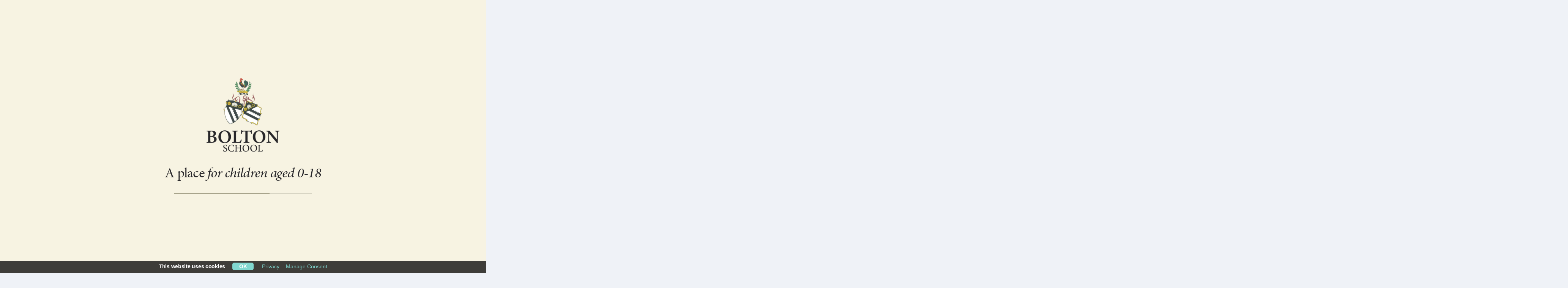

--- FILE ---
content_type: text/html; charset=utf-8
request_url: https://www.boltonschool.org/junior-girls/
body_size: 46885
content:
<!DOCTYPE html><!--[if lt IE 7]><html class="no-js lt-ie9 lt-ie8 lt-ie7"><![endif]--> <!--[if IE 7]><html class="no-js lt-ie9 lt-ie8"><![endif]--> <!--[if IE 8]><html class="no-js lt-ie9"><![endif]--> <!--[if gt IE 8]><!--><html lang="en" xml:lang="en" class="no-js"><!--<![endif]--><head><meta charset="utf-8"><meta http-equiv="X-UA-Compatible" content="IE=edge"><title>Welcome to Bolton School</title><meta name="viewport" content="width=device-width, height=device-height, initial-scale=1 , maximum-scale=5"><meta name="format-detection" content="telephone=no"><meta name="apple-mobile-web-app-capable" content="yes"><meta name="apple-mobile-web-app-status-bar-style" content="translucent"><link rel="shortcut icon" type="image/x-icon" href="/favicon.ico"><link rel="apple-touch-icon" href="/bookmark-icon.png"><meta name="shareOpts" content="{&#34;TweetText&#34;:&#34;{WEBPAGE_TITLE},&#34;,&#34;TweetURL&#34;:&#34;{WEBSITE_FULL_URL}&#34;,&#34;TweetVia&#34;:&#34;BoltonSch&#34;,&#34;EmailSubject&#34;:&#34;SHARED : {WEBPAGE_TITLE} &#34;,&#34;EmailBody&#34;:&#34;I saw this page and thought you may like to see it too: {WEBSITE_FULL_URL}&#34;,&#34;FacebookURL&#34;:&#34;{WEBSITE_FULL_URL}&#34;}"><link rel="canonical" href="https://www.boltonschool.org/"><script type="72e841f5ff3109012860f311-text/javascript">var googleTagManagerCode="GTM-NP99LH7";</script><meta name="description" content="Bolton School - independent day school in Greater Manchester on the border with Lancashire. It comprises a nursery, infant school, junior and senior schools with sixth forms."><meta name="twitter:card" content="summary_large_image"><meta name="twitter:site" content=""><meta name="twitter:title" content="Welcome to Bolton School"><meta name="twitter:description" content="Bolton School - independent day school in Greater Manchester on the border with Lancashire. It comprises a nursery, infant school, junior and senior schools with sixth forms."><meta name="twitter:image" content="https://www.boltonschool.org/junior-girls/userfiles/boltonsmvc/homepage/hero-imgs-2025/nursery-desktop-v2.jpg?command_1=resize&amp;width_1=400"><meta name="twitter:image:src" content="https://www.boltonschool.org/junior-girls/userfiles/boltonsmvc/homepage/hero-imgs-2025/nursery-desktop-v2.jpg?command_1=resize&amp;width_1=400"><meta name="twitter:image:alt" content="Welcome to Bolton School"><meta name="twitter:domain" content="www.boltonschool.org"><meta property="og:image" content="https://www.boltonschool.org/junior-girls/userfiles/boltonsmvc/homepage/hero-imgs-2025/nursery-desktop-v2.jpg?command_1=resize&amp;width_1=1200"><meta property="og:image:secure_url" content="https://www.boltonschool.org/junior-girls/userfiles/boltonsmvc/homepage/hero-imgs-2025/nursery-desktop-v2.jpg?command_1=resize&amp;width_1=1200"><meta property="og:image:width" content="1200"><meta property="og:image:height" content="630"><meta property="og:image" content="https://www.boltonschool.org/junior-girls/userfiles/boltonsmvc/homepage/hero-imgs-2025/nursery-desktop-v2.jpg?command_1=resize&amp;width_1=400"><meta property="og:image:secure_url" content="https://www.boltonschool.org/junior-girls/userfiles/boltonsmvc/homepage/hero-imgs-2025/nursery-desktop-v2.jpg?command_1=resize&amp;width_1=400"><meta property="og:image:width" content="400"><meta property="og:image:height" content="400"><meta property="og:image:alt" content="Welcome to Bolton School"><meta property="og:title" content="Welcome to Bolton School"><meta property="og:description" content="Bolton School - independent day school in Greater Manchester on the border with Lancashire. It comprises a nursery, infant school, junior and senior schools with sixth forms."><meta property="og:type" content="website"><meta property="og:url" content="https://www.boltonschool.org"><script type="application/ld+json">
        {
            "@context": "http://schema.org",
            "@type": "EducationalOrganization",
            "name": "Bolton School",
            "url": "https://www.boltonschool.org",
            "logo": "https://www.boltonschool.org/gsd-logo.png",
            "image": "https://www.boltonschool.org/gsd-logo.png",
            "founder": {
	            "givenName": "William",
	            "familyName": "Lever",
	            "honorificSuffix": "1st Viscount Leverhulme",
	            "birthDate": "1851-09-19",
	            "deathDate": "1925-10-07"
            },
            "foundingDate": "1516",
            "telephone":"01204 840201",
            "email":"info@boltonschool.org",
            "address": {
	            "@type" : "PostalAddress",
	            "streetAddress" : " Chorley New Road",
	            "addressLocality" : "Bolton",
	            "addressRegion" : "Greater Manchester",
	            "postalCode" : "BL1 4PA",
	            "addressCountry" : "United Kingdom"
            },
            "memberOf": [{
	            "@type" : "Organization",
	            "name" : "Girls’ Schools Association",
	            "url": "https://www.gsa.uk.com/"
            },
            {
	            "@type" : "Organization",
	            "name" : "HMC (the Headmasters' and Headmistresses' Conference)",
	            "url": "https://www.hmc.org.uk/hmc-schools/"
            },
            {
            "@type" : "Organization",
            "name" : "Independent Schools Football Association",
            "url": "https://www.isfa.org.uk/"
            }],
            "sameAs" : []
        }
    </script><script type="72e841f5ff3109012860f311-text/javascript">var ISWebsiteInformation={identifier:"boltonsmvc",pageId:354,isAuthenticated:false,isInPreview:false,pageTheme:"Default",pageTypeName:"Homepage",pageTypeId:0,pageTypeIdOriginal:0,websiteUrl:"https://www.boltonschool.org",websiteLanguage:"en",websiteCountryCode:"uk",mediaServiceUrl:"https://services-v2-live.tiarccms.co.uk/api/querymedia/boltonsmvc/json/",mediaServiceFeeds:[{"FeedId":"17916","FeedType":"Youtube","FeedName":"Youtube"},{"FeedId":"17917","FeedType":"Flickr","FeedName":"Flickr"},{"FeedId":"17918","FeedType":"Instagram","FeedName":"Instagram"},{"FeedId":"17920","FeedType":"LinkedIn","FeedName":"LinkedIn"},{"FeedId":"17931","FeedType":"TiarcNews","FeedName":"News"},{"FeedId":"17956","FeedType":"Facebook","FeedName":"Facebook - Old Boys and Old Girls"},{"FeedId":"17957","FeedType":"Twitter","FeedName":"Twitter - Alumni"},{"FeedId":"17958","FeedType":"Instagram","FeedName":"Instagram - Alumni"},{"FeedId":"17960","FeedType":"Flickr","FeedName":"Flickr - Alumni"},{"FeedId":"18244","FeedType":"Twitter","FeedName":"Twitter - Primary Division Nursery"},{"FeedId":"18246","FeedType":"Twitter","FeedName":"Twitter - Primary Division Infants"},{"FeedId":"18247","FeedType":"Twitter","FeedName":"Twitter - Primary Division Infants Kidzone"},{"FeedId":"18248","FeedType":"Twitter","FeedName":"Twitter - Primary Division Infants Pre-School"},{"FeedId":"18250","FeedType":"Twitter","FeedName":"Twitter - Primary Division Junior Boys"},{"FeedId":"18252","FeedType":"Twitter","FeedName":"Twitter - Primary Division Junior Girls"},{"FeedId":"18256","FeedType":"Twitter","FeedName":"Twitter - Girls' Division English"},{"FeedId":"18257","FeedType":"Twitter","FeedName":"Twitter - Girls' Division Maths"},{"FeedId":"18258","FeedType":"Twitter","FeedName":"Twitter - Girls' Division History"},{"FeedId":"18259","FeedType":"Twitter","FeedName":"Twitter - Girls' Division Classics"},{"FeedId":"18261","FeedType":"Twitter","FeedName":"Twitter - Girls' Division Geography"},{"FeedId":"18264","FeedType":"Twitter","FeedName":"Twitter - Girls' Division Biology"},{"FeedId":"18269","FeedType":"Twitter","FeedName":"Twitter - Girls' Division Outdoors"},{"FeedId":"18270","FeedType":"Twitter","FeedName":"Twitter - Girls' Division Art"},{"FeedId":"18272","FeedType":"Twitter","FeedName":"Twitter - Girls' Division Trips"},{"FeedId":"18275","FeedType":"Twitter","FeedName":"Twitter - Senior Boys"},{"FeedId":"18277","FeedType":"Twitter","FeedName":"Twitter - Sixth Form Boys"},{"FeedId":"18279","FeedType":"Twitter","FeedName":"Twitter - Boys' Division History"},{"FeedId":"18280","FeedType":"Twitter","FeedName":"Twitter - Boys' Division Classics"},{"FeedId":"18281","FeedType":"Twitter","FeedName":"Twitter - Boys' Division Geography"},{"FeedId":"18285","FeedType":"Twitter","FeedName":"Twitter - Boys' Division Chemistry"},{"FeedId":"18287","FeedType":"Twitter","FeedName":"Twitter - Boys' Division Sports"},{"FeedId":"18288","FeedType":"Twitter","FeedName":"Twitter - Boys' Division Art"},{"FeedId":"18291","FeedType":"Twitter","FeedName":"Twitter - Boys' Division Parents' Association"},{"FeedId":"18294","FeedType":"Twitter","FeedName":"Twitter - Charities"},{"FeedId":"18297","FeedType":"Twitter","FeedName":"Twitter - Bolton School Politics"},{"FeedId":"18353","FeedType":"TiarcCalendar","FeedName":"Calendar"},{"FeedId":"18373","FeedType":"Issuu","FeedName":"Issuu - Jr Boys' Newsletters"},{"FeedId":"18374","FeedType":"Issuu","FeedName":"Issuu - Jr Girls' Newsletter"},{"FeedId":"18378","FeedType":"Twitter","FeedName":"Twitter - Friends of Bolton School"},{"FeedId":"18379","FeedType":"Issuu","FeedName":"Issuu - FOBS Newsletter"},{"FeedId":"18380","FeedType":"Twitter","FeedName":"Twitter - Head of Primary Division"},{"FeedId":"18381","FeedType":"Issuu","FeedName":"Issuu - The Bugle"},{"FeedId":"18382","FeedType":"Issuu","FeedName":"Issuu - The Old Girls' Newsletter"},{"FeedId":"18383","FeedType":"Twitter","FeedName":"Twitter - Head of Girls' Division"},{"FeedId":"18384","FeedType":"Twitter","FeedName":"Head of Foundation, Philip Britton"},{"FeedId":"18385","FeedType":"Twitter","FeedName":"Twitter - Head of Boys' Division"},{"FeedId":"18394","FeedType":"Issuu","FeedName":"Issuu - The Cockerel"},{"FeedId":"18395","FeedType":"Issuu","FeedName":"Issuu - Girls' Division Magazines"},{"FeedId":"18396","FeedType":"Issuu","FeedName":"Issuu - MDVJ"},{"FeedId":"18397","FeedType":"Issuu","FeedName":"Issuu - Primary Division Reviews"},{"FeedId":"18403","FeedType":"Twitter","FeedName":"Twitter - Senior Girls"},{"FeedId":"18405","FeedType":"Twitter","FeedName":"Twitter - Girl's MFL"},{"FeedId":"18409","FeedType":"Twitter","FeedName":"Twitter - Girls' Division PE"},{"FeedId":"18411","FeedType":"Twitter","FeedName":"Twitter - Girls' Division Drama"},{"FeedId":"18412","FeedType":"Twitter","FeedName":"Twitter - Girls' Division Music"},{"FeedId":"18418","FeedType":"Twitter","FeedName":"Twitter - Girls' Division THRIVE"},{"FeedId":"18419","FeedType":"Twitter","FeedName":"Twitter - Boys' Division French"},{"FeedId":"18423","FeedType":"Twitter","FeedName":"Twitter - Boys' Division Outdoor Learning"},{"FeedId":"18429","FeedType":"Twitter","FeedName":"Twitter - Boys' Division Rowing"},{"FeedId":"18430","FeedType":"Twitter","FeedName":"Twitter - Boys' Division Hockey"},{"FeedId":"18431","FeedType":"Twitter","FeedName":"Twitter - Patterdale Hall "},{"FeedId":"18432","FeedType":"Twitter","FeedName":"Twitter - Ski Trip"},{"FeedId":"18434","FeedType":"Twitter","FeedName":"Twitter - Head of Educational Research"},{"FeedId":"18435","FeedType":"Twitter","FeedName":"Twitter - Primary Division MFL"},{"FeedId":"18442","FeedType":"Twitter","FeedName":"Twitter - Boys' Division Mathematics"},{"FeedId":"18443","FeedType":"Twitter","FeedName":"Twitter - Foundation Director of Creative Learning and Partnerships"},{"FeedId":"18481","FeedType":"Issuu","FeedName":"BD Maths"},{"FeedId":"18526","FeedType":"Issuu","FeedName":"Test2"},{"FeedId":"18527","FeedType":"Twitter","FeedName":"Twitter Scouts - Cubs"},{"FeedId":"18592","FeedType":"Twitter","FeedName":"Twitter Scouts - Beavers"},{"FeedId":"19148","FeedType":"Twitter","FeedName":"Twitter - Bolton School"},{"FeedId":"19861","FeedType":"Twitter","FeedName":"Twitter - Girls' Division Business & Economics"},{"FeedId":"19862","FeedType":"Twitter","FeedName":"Twitter - Girls' Division Food & Nutrition"},{"FeedId":"19886","FeedType":"Facebook","FeedName":"Facebook - Bolton School"},{"FeedId":"20827","FeedType":"Twitter","FeedName":"Twitter Scouts - Squirrels"},{"FeedId":"20917","FeedType":"Instagram","FeedName":"Instagram - Philip Britton"},{"FeedId":"20925","FeedType":"LinkedIn","FeedName":"LinkedIn - Philip Britton"},{"FeedId":"20936","FeedType":"Instagram","FeedName":"Instagram - Nursery"},{"FeedId":"21388","FeedType":"Facebook","FeedName":"Facebook - Bolton School Nursery"},{"FeedId":"21389","FeedType":"Facebook","FeedName":"Facebook - Bolton School Girls' Division Parents' Association"},{"FeedId":"21526","FeedType":"Instagram","FeedName":"Instagram - Partnerships"},{"FeedId":"21528","FeedType":"Instagram","FeedName":"Instagram - BSBDSTEM"},{"FeedId":"21531","FeedType":"Instagram","FeedName":"Instagram - BSBD_ARTS"},{"FeedId":"21532","FeedType":"Instagram","FeedName":"Instagram - Patterdale Hall"},{"FeedId":"21533","FeedType":"Instagram","FeedName":"BSBDLANGUAGES"},{"FeedId":"21534","FeedType":"Instagram","FeedName":"BSBDOUTDOORS"},{"FeedId":"21535","FeedType":"Instagram","FeedName":"BSBDACTIVITIES"},{"FeedId":"21536","FeedType":"Instagram","FeedName":"BSBDHUMANITIES"},{"FeedId":"21537","FeedType":"Instagram","FeedName":"Instagram - Library"},{"FeedId":"21538","FeedType":"Instagram","FeedName":"Instagram - Sixth Form Life"},{"FeedId":"21539","FeedType":"Instagram","FeedName":"BSGDSTEM"},{"FeedId":"21540","FeedType":"Instagram","FeedName":"Instagram - Charity and Volunteering"},{"FeedId":"21541","FeedType":"Instagram","FeedName":"BSGDLANGUAGES"},{"FeedId":"21542","FeedType":"Instagram","FeedName":"Instagram - Wellbeing"},{"FeedId":"21543","FeedType":"Instagram","FeedName":"BSGD_HUMANITIES"},{"FeedId":"21544","FeedType":"Instagram","FeedName":"Instagram - Activities"},{"FeedId":"21545","FeedType":"Instagram","FeedName":"BSGDOUTDOORS"},{"FeedId":"21546","FeedType":"Instagram","FeedName":"Instagram - Water Polo"},{"FeedId":"21547","FeedType":"Instagram","FeedName":"Instagram - BSFPoppies"},{"FeedId":"21548","FeedType":"Instagram","FeedName":"Instagram - BSF Futures"},{"FeedId":"21549","FeedType":"Instagram","FeedName":"Instagram - BSPDMFL"},{"FeedId":"21550","FeedType":"Instagram","FeedName":"BSGDACTIVITIES"},{"FeedId":"21551","FeedType":"Instagram","FeedName":"Instagram - BSPDJNRBOYS"},{"FeedId":"21552","FeedType":"Instagram","FeedName":"Instagram BSBDSport"},{"FeedId":"21553","FeedType":"Instagram","FeedName":"Instagram - BSPDJNRGIRLS"},{"FeedId":"21554","FeedType":"Instagram","FeedName":"Instagram - BSPDINFANTS"},{"FeedId":"21555","FeedType":"Instagram","FeedName":"Instagram - BSGD_ARTS"},{"FeedId":"21556","FeedType":"Instagram","FeedName":"Instagram - BSGDSPORT"},{"FeedId":"21594","FeedType":"Instagram","FeedName":"Instagram - KidsZone"},{"FeedId":"21595","FeedType":"Instagram","FeedName":"Instagram - Bolton Scouts"},{"FeedId":"21596","FeedType":"Instagram","FeedName":"Instagram - Friends of Bolton School"}],mediaFeedTags:[],mediaServiceHasCache:true,mediaServiceHasUniqueTitles:true,mediaServiceMediaOpenNewsFeedItemsURL:false,mediaServiceMediaOpenBlogFeedItemsURL:false,secondLevelMediaAndFilter:"OR",secondLevelMediaFullTextFilter:true,athleticsTeamId:0};</script><style>@charset "UTF-8";@import url("https://p.typekit.net/p.css?s=1&k=wsx3lhw&ht=tk&f=6812.6814.6815.6817.6818&a=85245204&app=typekit&e=css");@font-face{font-display:swap;font-family:minion-pro;font-stretch:normal;font-style:normal;font-weight:700;src:url(https://use.typekit.net/af/ea8d85/0000000000000000000151d1/27/l?primer=7cdcb44be4a7db8877ffa5c0007b8dd865b3bbc383831fe2ea177f62257a9191&fvd=n7&v=3) format("woff2"),url(https://use.typekit.net/af/ea8d85/0000000000000000000151d1/27/d?primer=7cdcb44be4a7db8877ffa5c0007b8dd865b3bbc383831fe2ea177f62257a9191&fvd=n7&v=3) format("woff"),url(https://use.typekit.net/af/ea8d85/0000000000000000000151d1/27/a?primer=7cdcb44be4a7db8877ffa5c0007b8dd865b3bbc383831fe2ea177f62257a9191&fvd=n7&v=3) format("opentype")}@font-face{font-display:swap;font-family:minion-pro;font-stretch:normal;font-style:italic;font-weight:400;src:url(https://use.typekit.net/af/5033af/0000000000000000000151d3/27/l?primer=7cdcb44be4a7db8877ffa5c0007b8dd865b3bbc383831fe2ea177f62257a9191&fvd=i4&v=3) format("woff2"),url(https://use.typekit.net/af/5033af/0000000000000000000151d3/27/d?primer=7cdcb44be4a7db8877ffa5c0007b8dd865b3bbc383831fe2ea177f62257a9191&fvd=i4&v=3) format("woff"),url(https://use.typekit.net/af/5033af/0000000000000000000151d3/27/a?primer=7cdcb44be4a7db8877ffa5c0007b8dd865b3bbc383831fe2ea177f62257a9191&fvd=i4&v=3) format("opentype")}@font-face{font-display:swap;font-family:minion-pro;font-stretch:normal;font-style:normal;font-weight:500;src:url(https://use.typekit.net/af/d3cf65/0000000000000000000151d4/27/l?primer=7cdcb44be4a7db8877ffa5c0007b8dd865b3bbc383831fe2ea177f62257a9191&fvd=n5&v=3) format("woff2"),url(https://use.typekit.net/af/d3cf65/0000000000000000000151d4/27/d?primer=7cdcb44be4a7db8877ffa5c0007b8dd865b3bbc383831fe2ea177f62257a9191&fvd=n5&v=3) format("woff"),url(https://use.typekit.net/af/d3cf65/0000000000000000000151d4/27/a?primer=7cdcb44be4a7db8877ffa5c0007b8dd865b3bbc383831fe2ea177f62257a9191&fvd=n5&v=3) format("opentype")}@font-face{font-display:swap;font-family:minion-pro;font-stretch:normal;font-style:normal;font-weight:400;src:url(https://use.typekit.net/af/1286c7/0000000000000000000151d6/27/l?primer=7cdcb44be4a7db8877ffa5c0007b8dd865b3bbc383831fe2ea177f62257a9191&fvd=n4&v=3) format("woff2"),url(https://use.typekit.net/af/1286c7/0000000000000000000151d6/27/d?primer=7cdcb44be4a7db8877ffa5c0007b8dd865b3bbc383831fe2ea177f62257a9191&fvd=n4&v=3) format("woff"),url(https://use.typekit.net/af/1286c7/0000000000000000000151d6/27/a?primer=7cdcb44be4a7db8877ffa5c0007b8dd865b3bbc383831fe2ea177f62257a9191&fvd=n4&v=3) format("opentype")}@font-face{font-display:swap;font-family:minion-pro;font-stretch:normal;font-style:normal;font-weight:600;src:url(https://use.typekit.net/af/acb0f1/0000000000000000000151d7/27/l?primer=7cdcb44be4a7db8877ffa5c0007b8dd865b3bbc383831fe2ea177f62257a9191&fvd=n6&v=3) format("woff2"),url(https://use.typekit.net/af/acb0f1/0000000000000000000151d7/27/d?primer=7cdcb44be4a7db8877ffa5c0007b8dd865b3bbc383831fe2ea177f62257a9191&fvd=n6&v=3) format("woff"),url(https://use.typekit.net/af/acb0f1/0000000000000000000151d7/27/a?primer=7cdcb44be4a7db8877ffa5c0007b8dd865b3bbc383831fe2ea177f62257a9191&fvd=n6&v=3) format("opentype")}.tk-minion-pro{font-family:minion-pro,serif}@font-face{font-display:swap;font-family:Avenir;font-style:normal;font-weight:400;src:url(/fonts/avenir/Avenir-Roman.woff2) format("woff2"),url(/fonts/avenir/Avenir-Roman.woff) format("woff")}@font-face{font-display:swap;font-family:Avenir;font-style:normal;font-weight:900;src:url(/fonts/avenir/Avenir-Heavy.woff2) format("woff2"),url(/fonts/avenir/Avenir-Heavy.woff) format("woff")}@font-face{font-display:swap;font-family:Avenir;font-style:normal;font-weight:500;src:url(/fonts/avenir/Avenir-Medium.woff2) format("woff2"),url(/fonts/avenir/Avenir-Medium.woff) format("woff")}@font-face{font-display:swap;font-family:Avenir;font-style:normal;font-weight:300;src:url(/fonts/avenir/Avenir-Light.woff2) format("woff2"),url(/fonts/avenir/Avenir-Light.woff) format("woff")}*,:after,:before{-webkit-box-sizing:border-box;-moz-box-sizing:border-box;box-sizing:border-box}*{-webkit-touch-callout:none}body,html{-webkit-text-size-adjust:100%;-ms-text-size-adjust:100%;-webkit-font-smoothing:antialiased;-moz-osx-font-smoothing:grayscale;-webkit-tap-highlight-color:rgba(0,0,0,0);background:#fff;color:#000;line-height:1.15;text-align:left}html{overflow-y:scroll}body{overflow:hidden}a,abbr,acronym,address,applet,article,aside,audio,b,big,blockquote,body,canvas,caption,center,cite,code,dd,del,details,dfn,div,dl,dt,em,embed,fieldset,figcaption,figure,footer,form,h1,h2,h3,h4,h5,h6,header,hgroup,html,i,iframe,img,ins,kbd,label,legend,li,mark,menu,nav,object,ol,output,p,pre,progress,q,ruby,s,samp,section,small,span,strike,strong,sub,summary,sup,table,tbody,td,tfoot,th,thead,time,tr,tt,u,ul,var,video{border:0;margin:0;padding:0;vertical-align:baseline}legend{color:inherit;display:table;white-space:normal}article,aside,details,figcaption,figure,footer,header,hgroup,main,menu,nav,section,summary{display:block}audio,canvas,progress,video{display:inline-block}audio:not([controls]){display:none;height:0}ol,ul{list-style:none}blockquote,q{quotes:none}blockquote:after,blockquote:before,q:after,q:before{content:"";content:none}table{border-collapse:collapse;border-spacing:0;width:100%}strong{font-weight:700}sub,sup{font-size:60%;line-height:0;position:relative}sup{top:-.5em}sub{bottom:-.25em}hr{-webkit-box-sizing:content-box;-moz-box-sizing:content-box;box-sizing:content-box;height:0;overflow:visible}button,input,optgroup,select,textarea{color:inherit;font-family:inherit;font-size:100%;margin:0;padding:0}button::-moz-focus-inner,input::-moz-focus-inner{border:0;padding:0}textarea{overflow:auto;resize:none;vertical-align:top}:-ms-input-placeholder,::-moz-placeholder,::-webkit-input-placeholder,input::-moz-placeholder{opacity:1}input,textarea{-webkit-touch-callout:text;-webkit-user-select:text;-khtml-user-select:text;-moz-user-select:text;-ms-user-select:text;user-select:text}input{-webkit-box-shadow:none;-moz-box-shadow:none;box-shadow:none}a{-webkit-tap-highlight-color:rgba(0,0,0,0);background-color:transparent;color:#000}a:active,a:hover,a:link,a:visited{-webkit-tap-highlight-color:rgba(0,0,0,0);text-decoration:none}[hidden]{display:none}.clear,.clearfix:after{clear:both;display:block;font-size:0;height:0;line-height:0;margin:0;overflow:hidden;padding:0;visibility:hidden;width:0}.clearfix:after{content:" "}.clearfix-margin:after{content:"";display:block;height:1px;position:relative;width:100%}::-webkit-file-upload-button{-webkit-appearance:button;font:inherit}button{background:transparent;border:0}@-webkit-keyframes slideCounterProgress{0%{max-width:0}to{max-width:100%}}@-moz-keyframes slideCounterProgress{0%{max-width:0}to{max-width:100%}}@-o-keyframes slideCounterProgress{0%{max-width:0}to{max-width:100%}}@keyframes slideCounterProgress{0%{max-width:0}to{max-width:100%}}@-webkit-keyframes mouseWheel{0%{opacity:1;-webkit-transform:translateY(0);transform:translateY(0)}20%{opacity:1;-webkit-transform:translateY(0);transform:translateY(0)}80%{opacity:0;-webkit-transform:translateY(22px);transform:translateY(22px)}to{opacity:0;-webkit-transform:translateY(22px);transform:translateY(22px)}}@-moz-keyframes mouseWheel{0%{opacity:1;-moz-transform:translateY(0);transform:translateY(0)}20%{opacity:1;-moz-transform:translateY(0);transform:translateY(0)}80%{opacity:0;-moz-transform:translateY(22px);transform:translateY(22px)}to{opacity:0;-moz-transform:translateY(22px);transform:translateY(22px)}}@-o-keyframes mouseWheel{0%{opacity:1;-o-transform:translateY(0);transform:translateY(0)}20%{opacity:1;-o-transform:translateY(0);transform:translateY(0)}80%{opacity:0;-o-transform:translateY(22px);transform:translateY(22px)}to{opacity:0;-o-transform:translateY(22px);transform:translateY(22px)}}@keyframes mouseWheel{0%{opacity:1;-webkit-transform:translateY(0);-moz-transform:translateY(0);-o-transform:translateY(0);transform:translateY(0)}20%{opacity:1;-webkit-transform:translateY(0);-moz-transform:translateY(0);-o-transform:translateY(0);transform:translateY(0)}80%{opacity:0;-webkit-transform:translateY(22px);-moz-transform:translateY(22px);-o-transform:translateY(22px);transform:translateY(22px)}to{opacity:0;-webkit-transform:translateY(22px);-moz-transform:translateY(22px);-o-transform:translateY(22px);transform:translateY(22px)}}@-webkit-keyframes upAndDown{0%{-webkit-transform:translate3d(0,-3px,0);transform:translate3d(0,-3px,0)}to{-webkit-transform:translate3d(0,3px,0);transform:translate3d(0,3px,0)}}@-moz-keyframes upAndDown{0%{-moz-transform:translate3d(0,-3px,0);transform:translate3d(0,-3px,0)}to{-moz-transform:translate3d(0,3px,0);transform:translate3d(0,3px,0)}}@-o-keyframes upAndDown{0%{transform:translate3d(0,-3px,0)}to{transform:translate3d(0,3px,0)}}@keyframes upAndDown{0%{-webkit-transform:translate3d(0,-3px,0);-moz-transform:translate3d(0,-3px,0);transform:translate3d(0,-3px,0)}to{-webkit-transform:translate3d(0,3px,0);-moz-transform:translate3d(0,3px,0);transform:translate3d(0,3px,0)}}.g-loader{display:inline-block;height:80px;position:relative;width:80px}.g-loader span{-webkit-animation-timing-function:cubic-bezier(0,1,1,0);-moz-animation-timing-function:cubic-bezier(0,1,1,0);-o-animation-timing-function:cubic-bezier(0,1,1,0);animation-timing-function:cubic-bezier(0,1,1,0);background:#beb79a;-webkit-border-radius:50%;-moz-border-radius:50%;border-radius:50%;height:13px;position:absolute;top:33px;width:13px}.g-loader span:first-child{-webkit-animation:lds-ellipsis1 .6s infinite;-moz-animation:lds-ellipsis1 .6s infinite;-o-animation:lds-ellipsis1 .6s infinite;animation:lds-ellipsis1 .6s infinite;left:8px}.g-loader span:nth-child(2){left:8px}.g-loader span:nth-child(2),.g-loader span:nth-child(3){-webkit-animation:lds-ellipsis2 .6s infinite;-moz-animation:lds-ellipsis2 .6s infinite;-o-animation:lds-ellipsis2 .6s infinite;animation:lds-ellipsis2 .6s infinite}.g-loader span:nth-child(3){left:32px}.g-loader span:nth-child(4){-webkit-animation:lds-ellipsis3 .6s infinite;-moz-animation:lds-ellipsis3 .6s infinite;-o-animation:lds-ellipsis3 .6s infinite;animation:lds-ellipsis3 .6s infinite;left:56px}@-webkit-keyframes lds-ellipsis1{0%{-webkit-transform:scale(0);transform:scale(0)}to{-webkit-transform:scale(1);transform:scale(1)}}@-moz-keyframes lds-ellipsis1{0%{-moz-transform:scale(0);transform:scale(0)}to{-moz-transform:scale(1);transform:scale(1)}}@-o-keyframes lds-ellipsis1{0%{-o-transform:scale(0);transform:scale(0)}to{-o-transform:scale(1);transform:scale(1)}}@keyframes lds-ellipsis1{0%{-webkit-transform:scale(0);-moz-transform:scale(0);-o-transform:scale(0);transform:scale(0)}to{-webkit-transform:scale(1);-moz-transform:scale(1);-o-transform:scale(1);transform:scale(1)}}@-webkit-keyframes lds-ellipsis3{0%{-webkit-transform:scale(1);transform:scale(1)}to{-webkit-transform:scale(0);transform:scale(0)}}@-moz-keyframes lds-ellipsis3{0%{-moz-transform:scale(1);transform:scale(1)}to{-moz-transform:scale(0);transform:scale(0)}}@-o-keyframes lds-ellipsis3{0%{-o-transform:scale(1);transform:scale(1)}to{-o-transform:scale(0);transform:scale(0)}}@keyframes lds-ellipsis3{0%{-webkit-transform:scale(1);-moz-transform:scale(1);-o-transform:scale(1);transform:scale(1)}to{-webkit-transform:scale(0);-moz-transform:scale(0);-o-transform:scale(0);transform:scale(0)}}@-webkit-keyframes lds-ellipsis2{0%{-webkit-transform:translate(0);transform:translate(0)}to{-webkit-transform:translate(24px);transform:translate(24px)}}@-moz-keyframes lds-ellipsis2{0%{-moz-transform:translate(0);transform:translate(0)}to{-moz-transform:translate(24px);transform:translate(24px)}}@-o-keyframes lds-ellipsis2{0%{-o-transform:translate(0);transform:translate(0)}to{-o-transform:translate(24px);transform:translate(24px)}}@keyframes lds-ellipsis2{0%{-webkit-transform:translate(0);-moz-transform:translate(0);-o-transform:translate(0);transform:translate(0)}to{-webkit-transform:translate(24px);-moz-transform:translate(24px);-o-transform:translate(24px);transform:translate(24px)}}body,html{background:#eff2f7;color:#333;font-family:Avenir,sans-serif;font-size:13px;font-weight:400}body{height:100%;width:100%}body.secondLvl{background:#f7f3e2}.TiarcShareWidget .ShareItem.tweet:after{background:#000!important}.TiarcShareWidget .ShareItem.tweet:hover{color:#000!important}.general-truncate,.truncate-js{word-wrap:break-word;overflow:hidden;overflow-wrap:break-word;word-break:break-word}.custom-ctrl{background:transparent;border:none;cursor:pointer;display:block;height:40px;position:relative;width:40px}.custom-ctrl .box{overflow:hidden;-webkit-transform:rotate(45deg) translateZ(0);-moz-transform:rotate(45deg) translateZ(0);transform:rotate(45deg) translateZ(0);-webkit-transform-origin:center center;-moz-transform-origin:center center;-ms-transform-origin:center center;-o-transform-origin:center center;transform-origin:center center}.custom-ctrl .box,.custom-ctrl .box:after{display:block;height:100%;left:0;position:absolute;top:0;width:100%}.custom-ctrl .box:after{border:1px solid rgba(254,255,255,.24);content:"";z-index:1}.custom-ctrl .box:before{background:#d53956;content:"";display:block;height:60px;pointer-events:none;position:absolute;right:-10px;top:-10px;-webkit-transform:translate3d(60px,-60px,0) rotate(45deg);-moz-transform:translate3d(60px,-60px,0) rotate(45deg);transform:translate3d(60px,-60px,0) rotate(45deg);-webkit-transition:-webkit-transform .5s ease;transition:-webkit-transform .5s ease;-o-transition:-o-transform .5s ease;-moz-transition:transform .5s ease,-moz-transform .5s ease;transition:transform .5s ease;transition:transform .5s ease,-webkit-transform .5s ease,-moz-transform .5s ease,-o-transform .5s ease;width:60px;z-index:2}.custom-ctrl .progress-bar{-webkit-transform:rotate(45deg);-moz-transform:rotate(45deg);-ms-transform:rotate(45deg);-o-transform:rotate(45deg);transform:rotate(45deg)}.custom-ctrl .progress-bar,.custom-ctrl .progress-bar svg{display:block;height:100%;left:0;position:absolute;top:0;width:100%}.custom-ctrl .progress-bar .progress-path{fill:none;stroke:#9f1c34;stroke-dashoffset:176;stroke-dasharray:176}.custom-ctrl i{color:#fff;display:block;font-size:7px;line-height:40px;position:absolute;top:0;-webkit-transition:-webkit-transform .3s ease;transition:-webkit-transform .3s ease;-o-transition:-o-transform .3s ease;-moz-transition:transform .3s ease,-moz-transform .3s ease;transition:transform .3s ease;transition:transform .3s ease,-webkit-transform .3s ease,-moz-transform .3s ease,-o-transform .3s ease;z-index:5}.custom-ctrl.prev .box:before{right:-10px;-webkit-transform:translate3d(60px,-60px,0) rotate(45deg);-moz-transform:translate3d(60px,-60px,0) rotate(45deg);transform:translate3d(60px,-60px,0) rotate(45deg)}.custom-ctrl.prev i{right:-25px}.custom-ctrl.next .box:before{left:-10px;-webkit-transform:translate3d(-60px,60px,0) rotate(-45deg);-moz-transform:translate3d(-60px,60px,0) rotate(-45deg);transform:translate3d(-60px,60px,0) rotate(-45deg)}.custom-ctrl.next i{left:-25px;-webkit-transform:rotate(180deg);-moz-transform:rotate(180deg);-ms-transform:rotate(180deg);-o-transform:rotate(180deg);transform:rotate(180deg)}html.no-touch .custom-ctrl:hover .box:before{-webkit-transform:translateZ(0) rotate(-45deg);-moz-transform:translateZ(0) rotate(-45deg);transform:translateZ(0) rotate(-45deg)}html.no-touch .custom-ctrl:hover.prev .box:before{-webkit-transform:translateZ(0) rotate(45deg);-moz-transform:translateZ(0) rotate(45deg);transform:translateZ(0) rotate(45deg)}html.no-touch .custom-ctrl:hover.prev i{-webkit-transform:translate3d(-10px,0,0);-moz-transform:translate3d(-10px,0,0);transform:translate3d(-10px,0,0)}html.no-touch .custom-ctrl:hover.next .box:before{-webkit-transform:translateZ(0) rotate(-45deg);-moz-transform:translateZ(0) rotate(-45deg);transform:translateZ(0) rotate(-45deg)}html.no-touch .custom-ctrl:hover.next i{-webkit-transform:translate3d(10px,0,0) rotate(180deg);-moz-transform:translate3d(10px,0,0) rotate(180deg);transform:translate3d(10px,0,0) rotate(180deg)}.go-top{background:transparent;border:none;cursor:pointer;display:block;height:26px;left:50%;margin-left:-13px;position:absolute;top:20px;width:26px}.go-top .box{-webkit-transform:rotate(45deg) translateZ(0);-moz-transform:rotate(45deg) translateZ(0);transform:rotate(45deg) translateZ(0);-webkit-transform-origin:center center;-moz-transform-origin:center center;-ms-transform-origin:center center;-o-transform-origin:center center;transform-origin:center center}.go-top .box,.go-top .box:after{display:block;height:100%;left:0;position:absolute;top:0;width:100%}.go-top .box:after{border:1px solid #9e1925;content:"";z-index:1}.go-top i{bottom:-21px;color:#9e1925;display:block;font-size:7px;left:-1px;line-height:40px;position:absolute;-webkit-transform:rotate(-90deg);-moz-transform:rotate(-90deg);-ms-transform:rotate(-90deg);-o-transform:rotate(-90deg);transform:rotate(-90deg);-webkit-transition:-webkit-transform .3s ease;transition:-webkit-transform .3s ease;-o-transition:-o-transform .3s ease;-moz-transition:transform .3s ease,-moz-transform .3s ease;transition:transform .3s ease;transition:transform .3s ease,-webkit-transform .3s ease,-moz-transform .3s ease,-o-transform .3s ease;z-index:5}html.no-touch .go-top:hover i{-webkit-transform:translate3d(0,-3px,0) rotate(-90deg);-moz-transform:translate3d(0,-3px,0) rotate(-90deg);transform:translate3d(0,-3px,0) rotate(-90deg)}.g-button:before,.g-frameAnimation:before{background:#ede9d5;bottom:16px;content:"";left:16px;position:absolute;right:-16px;top:-16px;-webkit-transition:.2s ease-out;-o-transition:.2s ease-out;-moz-transition:.2s ease-out;transition:.2s ease-out}html.no-touch .g-button:hover:before,html.no-touch .g-frameAnimation:hover:before{bottom:-16px;left:-16px}.g-button{color:#272629;display:inline-block;font-family:Avenir,sans-serif;font-size:16px;font-weight:300;letter-spacing:.1em;line-height:normal;padding:15px 20px;position:relative;text-transform:uppercase;z-index:1}.g-button:before{bottom:8px;left:8px;right:-8px;top:-8px}.g-button:after{background:#fffef7;-webkit-box-shadow:0 5px 11px 0 rgba(0,0,0,.06);-moz-box-shadow:0 5px 11px 0 rgba(0,0,0,.06);box-shadow:0 5px 11px 0 rgba(0,0,0,.06);content:"";height:100%;left:0;position:absolute;top:0;width:100%}.g-button span{position:relative;z-index:2}html.no-touch .g-button:hover:before{bottom:-8px;left:-8px}.slick-dots{font-size:0}.slick-dots li{background:hsla(0,0%,100%,.46);display:inline-block;height:5px;margin:0 11px;position:relative;vertical-align:middle;width:84px}.slick-dots li:after{background:#fff;bottom:0;content:"";height:100%;left:0;max-width:0;overflow:hidden;position:absolute;width:100%;z-index:5}.slick-dots button{cursor:pointer;font-size:0;height:30px;left:0;margin-top:-15px;position:absolute;top:50%;width:100%}.slick-dots li.slick-active:after{-webkit-animation:slideCounterProgress 6s linear;-moz-animation:slideCounterProgress 6s linear;-o-animation:slideCounterProgress 6s linear;animation:slideCounterProgress 6s linear}.blockquote-fader .slick-slider:hover+.bf-dots li.slick-active:after,.slick-dots.isPaused li.slick-active:after{-webkit-animation-play-state:paused;-moz-animation-play-state:paused;-o-animation-play-state:paused;animation-play-state:paused}.g-hpHeader h2{color:#272629;font-family:Avenir,sans-serif;font-size:20px;font-weight:300;letter-spacing:.1em;padding-bottom:25px;text-transform:uppercase}.g-hpHeader h2:before{background:#272629;content:"";height:1px;width:70px}.g-hpHeader h2 span,.g-hpHeader h2:before{display:inline-block;vertical-align:middle}.g-hpHeader h2 span{padding-left:21px}.g-hpHeader h3{color:#272629;font-family:minion-pro,sans-serif;font-size:89px;font-weight:400;letter-spacing:-.02em;line-height:.95}@media (max-width:2000px) and (min-width:768px){.g-hpHeader h2{font-size:18px;padding-bottom:21px}.g-hpHeader h2:before{width:60px}.g-hpHeader h3{font-size:77px}.g-hpHeader h3 em{font-size:83px}}@media (max-width:767px){.g-hpHeader h2{font-size:15px;padding-bottom:16px}.g-hpHeader h2:before{width:40px}.g-hpHeader h3{font-size:60px}.g-hpHeader h3 em{font-size:69px}}.visible-hidden{clip:rect(1px,1px,1px,1px);height:1px;overflow:hidden;position:absolute;white-space:nowrap;width:1px}.visible-hidden:focus{clip:auto;height:auto;overflow:auto;position:absolute;width:auto}.owl-next,.owl-prev,.slick-arrow{-webkit-box-align:center;-moz-box-align:center;-ms-flex-align:center;-webkit-box-pack:center;-moz-box-pack:center;-ms-flex-pack:center;-webkit-align-items:center;align-items:center;background:#fcfaf2;-webkit-box-shadow:0 7px 16px 0 rgba(0,0,0,.06);-moz-box-shadow:0 7px 16px 0 rgba(0,0,0,.06);box-shadow:0 7px 16px 0 rgba(0,0,0,.06);cursor:pointer;display:-webkit-box;display:-webkit-flex;display:-moz-box;display:-ms-flexbox;display:flex;height:64px;-webkit-justify-content:center;justify-content:center;width:64px;z-index:5}.owl-next i,.owl-prev i,.slick-arrow i{color:#272629;display:inline-block;font-size:18px;-webkit-transition:.2s ease-in-out;-o-transition:.2s ease-in-out;-moz-transition:.2s ease-in-out;transition:.2s ease-in-out}.owl-next.owl-prev i,.owl-next.slick-prev i,.owl-prev.owl-prev i,.owl-prev.slick-prev i,.slick-arrow.owl-prev i,.slick-arrow.slick-prev i{-webkit-transform:rotate(180deg);-moz-transform:rotate(180deg);-ms-transform:rotate(180deg);-o-transform:rotate(180deg);transform:rotate(180deg)}html.no-touch .owl-next:not(.slick-disabled):not(.disabled):hover.owl-prev i,html.no-touch .owl-next:not(.slick-disabled):not(.disabled):hover.slick-prev i,html.no-touch .owl-prev:not(.slick-disabled):not(.disabled):hover.owl-prev i,html.no-touch .owl-prev:not(.slick-disabled):not(.disabled):hover.slick-prev i,html.no-touch .slick-arrow:not(.slick-disabled):not(.disabled):hover.owl-prev i,html.no-touch .slick-arrow:not(.slick-disabled):not(.disabled):hover.slick-prev i{color:#716847;-webkit-transform:rotate(180deg) translateX(5px);-moz-transform:rotate(180deg) translateX(5px);-ms-transform:rotate(180deg) translateX(5px);-o-transform:rotate(180deg) translateX(5px);transform:rotate(180deg) translateX(5px)}html.no-touch .owl-next:not(.slick-disabled):not(.disabled):hover.owl-next i,html.no-touch .owl-next:not(.slick-disabled):not(.disabled):hover.slick-next i,html.no-touch .owl-prev:not(.slick-disabled):not(.disabled):hover.owl-next i,html.no-touch .owl-prev:not(.slick-disabled):not(.disabled):hover.slick-next i,html.no-touch .slick-arrow:not(.slick-disabled):not(.disabled):hover.owl-next i,html.no-touch .slick-arrow:not(.slick-disabled):not(.disabled):hover.slick-next i{color:#716847;-webkit-transform:translateX(5px);-moz-transform:translateX(5px);-ms-transform:translateX(5px);-o-transform:translateX(5px);transform:translateX(5px)}.owl-next.disabled,.owl-next.slick-disabled,.owl-prev.disabled,.owl-prev.slick-disabled,.slick-arrow.disabled,.slick-arrow.slick-disabled{cursor:default;opacity:.3}.slick-slider{-webkit-touch-callout:none;-webkit-tap-highlight-color:transparent;-webkit-box-sizing:border-box;-moz-box-sizing:border-box;box-sizing:border-box;-ms-touch-action:pan-y;touch-action:pan-y;-webkit-user-select:none;-moz-user-select:none;-ms-user-select:none;user-select:none}.slick-list,.slick-slider{display:block;position:relative}.slick-list{margin:0;overflow:hidden;padding:0}.slick-list:focus{outline:none}.slick-list.dragging{cursor:pointer;cursor:hand}.slick-slider .slick-list,.slick-slider .slick-track{-webkit-transform:translateZ(0);-moz-transform:translateZ(0);-ms-transform:translateZ(0);-o-transform:translateZ(0);transform:translateZ(0)}.slick-track{display:block;left:0;margin-left:auto;margin-right:auto;position:relative;top:0}.slick-track:after,.slick-track:before{content:""}.slick-track:after{clear:both}.slick-loading .slick-track{visibility:hidden}.slick-slide{display:none;float:left;height:100%;min-height:1px}[dir=rtl] .slick-slide{float:right}.slick-slide img{display:block}.slick-slide.slick-loading img{display:none}.slick-slide.dragging img{pointer-events:none}.slick-initialized .slick-slide{display:block}.slick-loading .slick-slide{visibility:hidden}.slick-vertical .slick-slide{border:1px solid transparent;display:block;height:auto}.slick-arrow.slick-hidden{display:none}.loadingScreen{-webkit-box-align:center;-moz-box-align:center;-ms-flex-align:center;-webkit-box-pack:center;-moz-box-pack:center;-ms-flex-pack:center;-webkit-align-items:center;align-items:center;background:#f7f3e2;display:-webkit-box;display:-webkit-flex;display:-moz-box;display:-ms-flexbox;display:flex;height:100vh;-webkit-justify-content:center;justify-content:center;left:0;position:fixed;text-align:center;top:0;width:100%;z-index:100}.loadingScreen img{opacity:0}.loadingScreen p{color:#272629;font-family:minion-pro,sans-serif;font-size:37px;font-style:italic;letter-spacing:-.02em;margin:32px 0 23px;opacity:0}.loadingScreen p span{font-style:normal}.loadingScreen .loadingScreen__picture{min-height:197px}.loadingScreen .loadingScreen__progress{background:#d8d5c4;display:inline-block;height:3px;opacity:0;overflow:hidden;position:relative;width:362px}.loadingScreen .loadingScreen__progress:before{background:#a8a48c;content:"";height:100%;left:0;position:absolute;top:0;-webkit-transform:translateX(-100%);-moz-transform:translateX(-100%);-ms-transform:translateX(-100%);-o-transform:translateX(-100%);transform:translateX(-100%);width:100%}body.animationsOn .loadingScreen .loadingScreen__progress,body.animationsOn .loadingScreen img,body.animationsOn .loadingScreen p{opacity:1}body.animationsOn .loadingScreen .loadingScreen__progress:before{-webkit-transform:translateX(0);-moz-transform:translateX(0);-ms-transform:translateX(0);-o-transform:translateX(0);transform:translateX(0);-webkit-transition:-webkit-transform 3s ease-in-out;transition:-webkit-transform 3s ease-in-out;-o-transition:-o-transform 3s ease-in-out;-moz-transition:transform 3s ease-in-out,-moz-transform 3s ease-in-out;transition:transform 3s ease-in-out;transition:transform 3s ease-in-out,-webkit-transform 3s ease-in-out,-moz-transform 3s ease-in-out,-o-transform 3s ease-in-out}@media (max-width:767px){body.animationsOn .loadingScreen .loadingScreen__progress:before{-webkit-transition:-webkit-transform 2s ease-in-out;transition:-webkit-transform 2s ease-in-out;-o-transition:-o-transform 2s ease-in-out;-moz-transition:transform 2s ease-in-out,-moz-transform 2s ease-in-out;transition:transform 2s ease-in-out;transition:transform 2s ease-in-out,-webkit-transform 2s ease-in-out,-moz-transform 2s ease-in-out,-o-transform 2s ease-in-out}}body.animationCompleted .loadingScreen,body.animationsOff .loadingScreen{opacity:0;pointer-events:none;-webkit-transform:scale(1.2);-moz-transform:scale(1.2);-ms-transform:scale(1.2);-o-transform:scale(1.2);transform:scale(1.2);-webkit-transition:.5s ease-in-out;-o-transition:.5s ease-in-out;-moz-transition:.5s ease-in-out;transition:.5s ease-in-out}@media (max-width:767px){body.animationCompleted .loadingScreen,body.animationsOff .loadingScreen{-webkit-transition:.45s ease-in-out;-o-transition:.45s ease-in-out;-moz-transition:.45s ease-in-out;transition:.45s ease-in-out}.loadingScreen img{max-width:146px}.loadingScreen .loadingScreen__picture{min-height:150px}.loadingScreen p{font-size:28px}.loadingScreen .loadingScreen__progress{width:320px}}@media (max-width:414px){.loadingScreen p{font-size:26px}.loadingScreen .loadingScreen__progress{width:300px}}.cm-menuLinks,.custom-menu .cm-levels .cm-item .cm-link{color:#272629;display:block;font-family:minion-pro,sans-serif;-webkit-transition:.2s ease-in-out;-o-transition:.2s ease-in-out;-moz-transition:.2s ease-in-out;transition:.2s ease-in-out}.cm-menuLinks>span,.custom-menu .cm-levels .cm-item .cm-link>span{display:inline-block;padding-right:28px;vertical-align:middle}.custom-menu .cm-levels .cm-item html.no-touch .cm-link:hover .arrow,html.no-touch .cm-menuLinks:hover .arrow,html.no-touch .custom-menu .cm-levels .cm-item .cm-link:hover .arrow{-webkit-transform:translateX(5px);-moz-transform:translateX(5px);-ms-transform:translateX(5px);-o-transform:translateX(5px);transform:translateX(5px)}.cm-firstLevelLink,.custom-menu .cm-levels.first-level .cm-item .cm-link,.custom-menu .level-title .cm-link{-webkit-box-align:center;-moz-box-align:center;-ms-flex-align:center;-webkit-align-items:center;align-items:center;display:-webkit-box;display:-webkit-flex;display:-moz-box;display:-ms-flexbox;display:flex;font-size:39px;font-weight:400;padding:11px 0;position:relative;text-transform:capitalize;z-index:1}.cm-firstLevelLink.current:before,.custom-menu .cm-levels.first-level .cm-item .current.cm-link:before,.custom-menu .cm-levels.first-level .cm-item html.no-touch .cm-link:hover:before,.custom-menu .level-title .current.cm-link:before,.custom-menu .level-title html.no-touch .cm-link:hover:before,html.no-touch .cm-firstLevelLink:hover:before,html.no-touch .custom-menu .cm-levels.first-level .cm-item .cm-link:hover:before,html.no-touch .custom-menu .level-title .cm-link:hover:before{background:rgba(113,104,71,.07);bottom:0;content:"";left:-500px;position:absolute;right:-500px;top:0}@media (max-width:2000px){.cm-firstLevelLink,.custom-menu .cm-levels.first-level .cm-item .cm-link,.custom-menu .level-title .cm-link{font-size:31px;padding:6px 0}}@media (max-height:830px) and (min-width:1023px),(max-width:1700px){.cm-firstLevelLink,.custom-menu .cm-levels.first-level .cm-item .cm-link,.custom-menu .level-title .cm-link{font-size:26px}}.cm-secondLevelLink,.custom-menu .cm-levels.second-level .cm-link{display:inline-block;font-family:minion-pro,sans-serif;font-size:26px;font-weight:400;letter-spacing:-.04em;position:relative}.cm-secondLevelLink>span,.custom-menu .cm-levels.second-level .cm-link>span{padding:12px 0}.cm-secondLevelLink.current,.cm-secondLevelLink.current .arrow,.custom-menu .cm-levels.second-level .current.cm-link,.custom-menu .cm-levels.second-level .current.cm-link .arrow,.custom-menu .cm-levels.second-level html.no-touch .cm-link:hover,.custom-menu .cm-levels.second-level html.no-touch .cm-link:hover .arrow,html.no-touch .cm-secondLevelLink:hover,html.no-touch .cm-secondLevelLink:hover .arrow,html.no-touch .custom-menu .cm-levels.second-level .cm-link:hover,html.no-touch .custom-menu .cm-levels.second-level .cm-link:hover .arrow{color:#807755}@media (max-width:2000px){.cm-secondLevelLink,.custom-menu .cm-levels.second-level .cm-link{font-size:21px}.cm-secondLevelLink>span,.custom-menu .cm-levels.second-level .cm-link>span{padding:10px 0}}.cm-thirdLevelLink,.custom-menu .cm-levels.third-level .cm-link{color:#272629;display:inline-block;font-family:Avenir,sans-serif;font-size:20px;font-weight:300;line-height:1.1;position:relative}.cm-thirdLevelLink.current,.custom-menu .cm-levels.third-level .current.cm-link,.custom-menu .cm-levels.third-level html.no-touch .cm-link:hover,html.no-touch .cm-thirdLevelLink:hover,html.no-touch .custom-menu .cm-levels.third-level .cm-link:hover{color:#807755}.cm-menuArrow,.custom-menu .cm-levels .cm-item .arrow{display:inline-block;font-size:0;vertical-align:middle}.cm-menuArrow,.cm-menuArrow i,.custom-menu .cm-levels .cm-item .arrow,.custom-menu .cm-levels .cm-item .arrow i{-webkit-transition:all .3s ease-out;-o-transition:all .3s ease-out;-moz-transition:all .3s ease-out;transition:all .3s ease-out}.cm-menuArrow i,.custom-menu .cm-levels .cm-item .arrow i{color:#272629;font-size:22px}@media (max-width:2000px){.cm-menuArrow i,.custom-menu .cm-levels .cm-item .arrow i{font-size:15px}}@media (max-width:767px){.cm-menuArrow i,.custom-menu .cm-levels .cm-item .arrow i{color:#6e605d}}.custom-menu{display:block!important;height:100%;left:0;line-height:1.15;opacity:0;pointer-events:none;position:fixed;top:0;-webkit-transition:opacity .3s ease-in-out;-o-transition:opacity .3s ease-in-out;-moz-transition:opacity .3s ease-in-out;transition:opacity .3s ease-in-out;width:100%;z-index:30}.custom-menu .custom-menu__decoration{left:-200px;pointer-events:none;position:absolute;top:0;width:540px;z-index:4}.custom-menu .custom-menu__decoration img{max-width:100%}.custom-menu .custom-menu__image{height:100%;left:0;position:absolute;right:0;width:100%}.custom-menu .custom-menu__image img{height:100%;-o-object-fit:cover;object-fit:cover;width:100%}.custom-menu .custom-menu__image .img{background-repeat:no-repeat;-moz-background-size:cover;background-size:cover;height:100%;width:100%}.custom-menu .scroll-down-wrapper .scroll-level-down{background:#fcfaf2;bottom:22px;-webkit-box-shadow:0 7px 16px 0 rgba(0,0,0,.06);-moz-box-shadow:0 7px 16px 0 rgba(0,0,0,.06);box-shadow:0 7px 16px 0 rgba(0,0,0,.06);cursor:pointer;height:60px;position:absolute;right:0;-webkit-transform:translateX(150%);-moz-transform:translateX(150%);-ms-transform:translateX(150%);-o-transform:translateX(150%);transform:translateX(150%);-webkit-transition:-webkit-transform .2s ease-in-out;transition:-webkit-transform .2s ease-in-out;-o-transition:-o-transform .2s ease-in-out;-moz-transition:transform .2s ease-in-out,-moz-transform .2s ease-in-out;transition:transform .2s ease-in-out;transition:transform .2s ease-in-out,-webkit-transform .2s ease-in-out,-moz-transform .2s ease-in-out,-o-transform .2s ease-in-out;width:80px;z-index:5}.custom-menu .scroll-down-wrapper .scroll-level-down i{color:#272629;font-size:18px;left:50%;margin:-9px 0 0 -25px;position:absolute;top:50%;-webkit-transform:rotate(90deg) translateX(0);-moz-transform:rotate(90deg) translateX(0);-ms-transform:rotate(90deg) translateX(0);-o-transform:rotate(90deg) translateX(0);transform:rotate(90deg) translateX(0);-webkit-transition:.2s ease-in-out;-o-transition:.2s ease-in-out;-moz-transition:.2s ease-in-out;transition:.2s ease-in-out}html.no-touch .custom-menu .scroll-down-wrapper .scroll-level-down:hover i{color:#716847;-webkit-transform:rotate(90deg) translateX(5px);-moz-transform:rotate(90deg) translateX(5px);-ms-transform:rotate(90deg) translateX(5px);-o-transform:rotate(90deg) translateX(5px);transform:rotate(90deg) translateX(5px)}@media screen and (max-width:1023px){.custom-menu .scroll-down-wrapper .scroll-level-down{display:none}}.custom-menu .scroll-down-wrapper.enabled .scroll-level-down{-webkit-transform:translateX(0);-moz-transform:translateX(0);-ms-transform:translateX(0);-o-transform:translateX(0);transform:translateX(0)}.custom-menu .right-side{-ms-flex-line-pack:center;-webkit-box-pack:center;-moz-box-pack:center;-ms-flex-pack:center;-webkit-align-content:center;align-content:center;background:rgba(0,0,0,.7);display:-webkit-box;display:-webkit-flex;display:-moz-box;display:-ms-flexbox;display:flex;-webkit-flex-wrap:wrap;-ms-flex-wrap:wrap;flex-wrap:wrap;height:100%;-webkit-justify-content:center;justify-content:center;position:absolute;right:0;top:0;width:50%;z-index:5}.custom-menu .custom-menu__inner{display:block;height:100%;left:0;min-height:650px;position:absolute;top:0;width:100%;z-index:2}.custom-menu .menu-container{left:0;pointer-events:none;position:absolute;top:0;width:50%;z-index:3}.custom-menu .menu-mobile-helper{height:100%;left:0;pointer-events:none;position:absolute;top:0;width:100%;z-index:6}.custom-menu .level-title{background:rgba(113,104,71,.07);color:#272629;display:block;font-family:minion-pro,sans-serif;font-size:32px;font-weight:400;margin-bottom:26px;padding-bottom:10px;padding-top:10px;text-transform:capitalize}.custom-menu .level-title.isPrimary{background:rgba(16,6,159,.13)}.custom-menu .level-title.isGirls{background:rgba(137,22,56,.09)}.custom-menu .level-title.isBoys{background:rgba(39,38,41,.09)}.custom-menu .cm-levels{display:block;height:100%;overflow:hidden;pointer-events:all;position:absolute;right:0;top:0;width:100%;z-index:1}.custom-menu .cm-levels:not(.first-level){opacity:0;pointer-events:none;-webkit-transform:translate3d(-50px,0,0);-moz-transform:translate3d(-50px,0,0);transform:translate3d(-50px,0,0)}.custom-menu .cm-levels.level-active,.custom-menu .cm-levels:not(.first-level){-webkit-transition:opacity .3s ease-in-out,-webkit-transform .3s ease-in-out;transition:opacity .3s ease-in-out,-webkit-transform .3s ease-in-out;-o-transition:opacity .3s ease-in-out,-o-transform .3s ease-in-out;-moz-transition:opacity .3s ease-in-out,transform .3s ease-in-out,-moz-transform .3s ease-in-out;transition:opacity .3s ease-in-out,transform .3s ease-in-out;transition:opacity .3s ease-in-out,transform .3s ease-in-out,-webkit-transform .3s ease-in-out,-moz-transform .3s ease-in-out,-o-transform .3s ease-in-out}.custom-menu .cm-levels.level-active{opacity:1;pointer-events:all;-webkit-transform:translateZ(0);-moz-transform:translateZ(0);transform:translateZ(0)}.custom-menu .cm-levels .cm-levels__close{display:block;height:100%;position:absolute;right:-20px;top:0;width:60px;z-index:3}.custom-menu .cm-levels .cm-level{display:none;width:100%}.custom-menu .cm-levels .cm-item{display:block;position:relative;width:100%;z-index:1}.custom-menu .cm-levels .cm-item.cm__item-ref{display:block;padding:10px 0!important}.custom-menu .cm-levels .cm-item.cm__item-ref .cm__link-ref{color:#fff;cursor:pointer;font-family:minion-pro,sans-serif;font-size:15px;font-weight:400;letter-spacing:.08em;position:relative;text-transform:capitalize;-webkit-transition:color .3s ease;-o-transition:color .3s ease;-moz-transition:color .3s ease;transition:color .3s ease}.custom-menu .cm-levels .cm-item.cm__item-ref .cm__link-ref i{color:#fff;display:inline-block;font-size:11px;vertical-align:middle}.custom-menu .cm-levels .cm-item.cm__item-ref .cm__link-ref span{display:inline-block;padding-left:15px;vertical-align:middle}@media screen and (min-width:768px) and (max-width:1024px) and (orientation:portrait){.custom-menu .cm-levels .cm-item.cm__item-ref:nth-of-type(2){display:none}}.custom-menu .cm-levels .cm-item.cm-item-ref{margin-bottom:15px}.custom-menu .cm-levels .cm-item .cm-link .cm-link-text{display:inline-block;-webkit-transition:-webkit-transform .3s ease;transition:-webkit-transform .3s ease;-o-transition:-o-transform .3s ease;-moz-transition:transform .3s ease,-moz-transform .3s ease;transition:transform .3s ease;transition:transform .3s ease,-webkit-transform .3s ease,-moz-transform .3s ease,-o-transform .3s ease}.custom-menu .cm-levels .cm-item .back-head{color:#002776;display:block;font-size:40px;font-weight:900;line-height:46px;margin-top:15px}.custom-menu .cm-levels .cm-item.cm-item__with-search{pointer-events:all}.custom-menu .cm-levels .cm-absolute{height:100%;left:0;position:absolute;top:0;-webkit-transform:translateZ(0);-moz-transform:translateZ(0);transform:translateZ(0);width:100%;z-index:2}.custom-menu .cm-levels .cm-absolute .cml-scroll{-webkit-overflow-scrolling:touch;-ms-overflow-style:none;height:100%;left:0;overflow-x:hidden;overflow-y:auto;position:absolute;scrollbar-width:none;top:0;width:100%;z-index:3}.custom-menu .cm-levels .cm-absolute .cml-scroll::-webkit-scrollbar{display:none}.custom-menu .cm-levels.first-level{background:#f7f3e2;width:100%;z-index:1}.custom-menu .cm-levels.first-level:after{background:rgba(0,0,0,.65);bottom:0;content:"";left:0;opacity:0;pointer-events:none;position:absolute;right:0;top:0;-webkit-transition:opacity .2s ease-in-out .3s;-o-transition:opacity .2s ease-in-out .3s;-moz-transition:opacity .2s ease-in-out .3s;transition:opacity .2s ease-in-out .3s;z-index:5}.custom-menu .cm-levels.first-level .cm-level{-webkit-box-flex:1;-moz-box-flex:1;display:block!important;-webkit-flex:1 1 100%;-ms-flex:1 1 100%;flex:1 1 100%;padding:65px 120px 30px 240px}.custom-menu .cm-levels.first-level .cm-item{margin:16px 0}.custom-menu .cm-levels.first-level .cm-item.hasColor:before{bottom:0;content:"";left:-240px;position:absolute;top:0;width:8px}.custom-menu .cm-levels.first-level .cm-item.isPrimary:before{background:#10069f}.custom-menu .cm-levels.first-level .cm-item.isPrimary .cm-link:before{background:rgba(16,6,159,.13)!important}.custom-menu .cm-levels.first-level .cm-item.isGirls:before{background:#891638}.custom-menu .cm-levels.first-level .cm-item.isGirls .cm-link:before{background:rgba(137,22,56,.09)!important}.custom-menu .cm-levels.first-level .cm-item.isBoys:before{background:#272629}.custom-menu .cm-levels.first-level .cm-item.isBoys .cm-link:before{background:rgba(39,38,41,.09)!important}.custom-menu .cm-levels.second-level{background:#f7f3e2;max-width:630px;right:0;width:100%;z-index:2}.custom-menu .cm-levels.second-level .cm-level{padding:0 100px 0 110px}.custom-menu .cm-levels.second-level .cm-absolute{position:relative}.custom-menu .cm-levels.second-level .open-level{top:8px}.custom-menu .cm-levels.second-level .cm-item{text-align:left}.custom-menu .cm-levels.second-level .cm-item.active .arrow:after{opacity:0}.custom-menu .cm-levels.second-level .cm-level-third{margin:10px 0;padding:0 12px 0 35px;position:relative}.custom-menu .cm-levels.second-level .cm-level-third:before{background-color:rgba(0,0,0,.25);bottom:0;content:"";left:14px;position:absolute;top:0;width:1px}.custom-menu .cm-levels.second-level .cm-level-third .level-title{display:none}.custom-menu .cm-levels.second-level .cm-level-third .cm-item .cm-link{color:#272629;display:block;font-family:Avenir,sans-serif;font-size:20px;font-weight:300;text-align:left}.custom-menu .cm-levels.second-level .cm-level-third .cm-item .cm-link span{padding:8px 0}.custom-menu .cm-levels.second-level .cm-level-third .cm-item .cm-link.current,html.no-touch .custom-menu .cm-levels.second-level .cm-level-third .cm-item .cm-link:hover{color:#807755}.custom-menu .cm-levels.second-level .scroll-level-down{background:#f5f5f5}.custom-menu .cm-levels.second-level .arrow{color:#807755;cursor:pointer;height:20px;margin-left:10px;position:relative;-webkit-transform:none!important;-moz-transform:none!important;-ms-transform:none!important;-o-transform:none!important;transform:none!important;width:30px}.custom-menu .cm-levels.second-level .arrow:after,.custom-menu .cm-levels.second-level .arrow:before{background:currentColor;content:"";left:50%;position:absolute;top:50%}.custom-menu .cm-levels.second-level .arrow:before{height:1px;margin:0 0 0 -7px;width:15px}.custom-menu .cm-levels.second-level .arrow:after{height:15px;margin-top:-7px;-webkit-transition:opacity .2s ease-in-out;-o-transition:opacity .2s ease-in-out;-moz-transition:opacity .2s ease-in-out;transition:opacity .2s ease-in-out;width:1px}.custom-menu .cm-levels.second-level .arrow i{display:none}.custom-menu .cm-levels.second-level .back-to-main-menu{-webkit-box-flex:1;-moz-box-flex:1;-webkit-flex:1 1 100%;-ms-flex:1 1 100%;flex:1 1 100%}.custom-menu .cm-levels.second-level .back-to-main-menu>div{margin:0 auto;padding:45px 100px 80px 110px}.custom-menu .cm-levels.second-level .back-to-main-menu button{cursor:pointer}.custom-menu .cm-levels.second-level .back-to-main-menu i{font-size:16px;-webkit-transform:rotate(-180deg);-moz-transform:rotate(-180deg);-ms-transform:rotate(-180deg);-o-transform:rotate(-180deg);transform:rotate(-180deg)}.custom-menu .cm-levels.second-level .back-to-main-menu i,.custom-menu .cm-levels.second-level .back-to-main-menu span{color:#807755;display:inline-block;-webkit-transition:.2s ease-in-out;-o-transition:.2s ease-in-out;-moz-transition:.2s ease-in-out;transition:.2s ease-in-out;vertical-align:middle}.custom-menu .cm-levels.second-level .back-to-main-menu span{font-family:Avenir,sans-serif;font-size:20px;font-weight:400;letter-spacing:.1em;padding-left:15px;text-transform:uppercase}html.no-touch .custom-menu .cm-levels.second-level .back-to-main-menu:hover span{color:#272629}html.no-touch .custom-menu .cm-levels.second-level .back-to-main-menu:hover i{color:#272629;-webkit-transform:rotate(-180deg) translateX(5px);-moz-transform:rotate(-180deg) translateX(5px);-ms-transform:rotate(-180deg) translateX(5px);-o-transform:rotate(-180deg) translateX(5px);transform:rotate(-180deg) translateX(5px)}.custom-menu .cm-levels.second-level .level-title{margin-left:-110px;margin-right:-100px;padding-left:110px;width:auto}.custom-menu .cm-levels.second-level .cml-table .cml-tc{-ms-flex-line-pack:center;-webkit-align-content:center;align-content:center}.custom-menu .cm-levels.third-level{max-width:410px;opacity:0;right:-160px;-webkit-transform:translateX(-30%);-moz-transform:translateX(-30%);-ms-transform:translateX(-30%);-o-transform:translateX(-30%);transform:translateX(-30%);width:55%;z-index:2}.custom-menu .cm-levels.third-level .cm-absolute{background:#001f39;position:relative}.custom-menu .cm-levels.third-level .open-level{top:8px}.custom-menu .cm-levels.third-level .cm-item{padding:11px 0;text-align:left}.custom-menu .cm-levels.third-level.level-active{-webkit-transform:translate3d(-20px,0,0);-moz-transform:translate3d(-20px,0,0);transform:translate3d(-20px,0,0)}.custom-menu .cm-levels .cml-table{display:block;height:100%}.custom-menu .cm-levels .cml-table .cml-tc{display:-webkit-box;display:-webkit-flex;display:-moz-box;display:-ms-flexbox;display:flex;-webkit-flex-wrap:wrap;-ms-flex-wrap:wrap;flex-wrap:wrap;height:100%;vertical-align:middle}.custom-menu .cm-levels .cml-table .cml-scroll-wrapper{width:100%}.custom-menu .menu-header-mobile{-webkit-box-align:center;-moz-box-align:center;-ms-flex-align:center;-webkit-align-items:center;align-items:center;display:-webkit-box;display:-webkit-flex;display:-moz-box;display:-ms-flexbox;display:flex;padding:36px 40px 33px;position:relative;z-index:4}.custom-menu.no-animation,.custom-menu.no-animation .cm-levels{-webkit-transition:none!important;-o-transition:none!important;-moz-transition:none!important;transition:none!important}.custom-menu.animated{opacity:1;pointer-events:auto;-webkit-transition:opacity .3s ease-in-out;-o-transition:opacity .3s ease-in-out;-moz-transition:opacity .3s ease-in-out;transition:opacity .3s ease-in-out;visibility:visible}.custom-menu.second-level-active .first-level .cm-link,.custom-menu:not(.animated) *{pointer-events:none}.custom-menu.second-level-active .first-level:after{opacity:1;pointer-events:all;-webkit-transition:.2s ease-in-out;-o-transition:.2s ease-in-out;-moz-transition:.2s ease-in-out;transition:.2s ease-in-out}.menuBottomInfo{bottom:94px;left:20px;position:absolute;right:20px;text-align:center}@media (max-width:2000px){.menuBottomInfo{bottom:55px}}@media (max-width:1023px){.menuBottomInfo{padding-top:40px;position:static}}@media (max-width:767px){.menuBottomInfo{padding-top:30px}}@media (max-width:480px){.menuBottomInfo{padding-top:25px}}.menuAddress{color:#f7f3e2;font-family:Avenir,sans-serif;font-size:22px;font-style:normal;font-weight:300}@media (max-width:2000px){.menuAddress{font-size:17px}}@media (max-width:767px){.menuAddress{padding-bottom:3px;text-align:left}}.menuContact{padding-top:12px}.menuContact li{display:inline-block;padding:0 30px;vertical-align:middle}.menuContact li a{border-bottom:1px solid #b1a578;color:#f7f3e2;font-family:Avenir,sans-serif;font-size:22px;font-weight:300;-webkit-transition:.2s ease-in-out;-o-transition:.2s ease-in-out;-moz-transition:.2s ease-in-out;transition:.2s ease-in-out}html.no-touch .menuContact li a:hover{color:#b1a578}.menuContact li .g-icon{color:#b1a578;display:inline-block;font-size:18px;min-width:20px;text-align:center}.menuContact li .g-icon.g-email-icon{font-size:13px}.menuContact li .g-icon+a{margin-left:10px}@media (max-width:2000px){.menuContact li{padding:0 27px}.menuContact li a{font-size:17px}}@media (max-width:767px){.menuContact li{display:block;padding:14px 0;text-align:left}}@media (max-width:480px){.menuContact li{padding:12px 0}}@media (max-width:2000px){.custom-menu .cm-levels.first-level .cm-level{padding:65px 120px 30px 200px}.custom-menu .cm-levels.first-level .cm-level .cm-item.hasColor:before{left:-200px}.custom-menu .cm-levels.second-level{max-width:480px}.custom-menu .cm-levels.second-level .cm-level{padding:0 65px}.custom-menu .cm-levels.second-level .back-to-main-menu>div{padding:45px 100px 69px 65px}.custom-menu .cm-levels.second-level .back-to-main-menu i,.custom-menu .cm-levels.second-level .back-to-main-menu span{font-size:15px}.custom-menu .cm-levels.second-level .level-title{font-size:26px;margin-bottom:20px;margin-left:-65px;margin-right:-65px;padding-bottom:8px;padding-left:65px;padding-top:8px}.custom-menu .cm-levels.second-level .cm-level-third{padding:0 12px 0 28px}.custom-menu .cm-levels.second-level .cm-level-third:before{left:12px}.custom-menu .cm-levels.second-level .cm-level-third .cm-item .cm-link{font-size:17px}.custom-menu .cm-levels.second-level .cm-level-third .cm-item .cm-link span{padding:7px 0}}@media (max-height:830px) and (min-width:1251px),(max-width:1700px){.custom-menu .cm-levels.first-level .cm-level{padding:50px 80px 30px 120px}.custom-menu .cm-levels.first-level .cm-level .cm-item{margin:8px 0}.custom-menu .cm-levels.first-level .cm-level .cm-item.hasColor:before{left:-120px}}@media (max-height:750px) and (min-width:1023px),(max-width:1250px){.custom-menu .cm-levels.first-level .cm-level{padding:40px 80px 30px 70px}.custom-menu .cm-levels.first-level .cm-level .cm-item.hasColor:before{left:-70px}}@media screen and (min-width:1024px){.custom-menu{overflow:hidden!important}.custom-menu .menu-container{height:100%!important}.custom-menu.loaded .menu-container{opacity:1}}@media (max-width:1023px){.custom-menu{overflow-y:auto}.custom-menu .menu-mobile-helper{height:auto;position:relative}.custom-menu .menu-container{height:auto!important;position:relative;width:100%}.custom-menu .cm-levels .cml-table .cml-tc{display:block;vertical-align:top}.custom-menu .right-side{display:block;height:auto;padding:65px 20px 70px;position:relative;width:100%;z-index:7}.custom-menu .custom-menu__inner{height:auto;min-height:auto;position:relative}.custom-menu .cm-levels:not(.first-level){-webkit-transform:translate3d(-100%,0,0);-moz-transform:translate3d(-100%,0,0);transform:translate3d(-100%,0,0)}.custom-menu .cm-levels.level-active{-webkit-transform:translateZ(0);-moz-transform:translateZ(0);transform:translateZ(0)}.custom-menu .cm-levels.first-level{position:relative}.custom-menu .cm-levels.first-level .cm-level{padding:155px 80px 145px 114px}.custom-menu .cm-levels.second-level{max-width:100%;position:absolute;width:100%}.custom-menu .cm-levels.second-level .level-title{margin-left:-90px;margin-right:-90px;padding-left:70px}.custom-menu .cm-levels.second-level .cm-level-second{padding:170px 65px 145px 90px}.custom-menu .cm-levels.second-level .back-to-main-menu{left:0;position:absolute;right:0;top:65px}.custom-menu .cm-levels.second-level .back-to-main-menu>div{padding:0 45px 0 70px}.custom-menu .cm-levels .cm-absolute,.custom-menu .cm-levels .cm-absolute .cml-scroll{position:relative}.custom-menu.second-level-active .first-level{position:absolute}.custom-menu.second-level-active .second-level{position:relative}}@media (max-width:767px){.custom-menu .custom-menu__decoration{width:470px}.custom-menu .right-side{padding:38px 50px 80px}.custom-menu .cm-levels.first-level .cm-level{padding:105px 85px 145px}.custom-menu .cm-levels.first-level .cm-level .cm-item.hasColor:before{left:-85px}}@media (max-width:480px){.custom-menu .right-side{padding:38px 40px 50px}.custom-menu .cm-levels.first-level .cm-level{padding:105px 43px 120px}.custom-menu .cm-levels.first-level .cm-level .cm-item.hasColor:before{left:-43px}.custom-menu .cm-levels.second-level .level-title{margin-left:-50px;margin-right:-50px;padding-left:40px}.custom-menu .cm-levels.second-level .cm-level-second{padding:110px 50px 120px}.custom-menu .cm-levels.second-level .back-to-main-menu{left:0;position:absolute;right:0;top:65px}.custom-menu .cm-levels.second-level .back-to-main-menu>div{padding:0 45px 0 40px}}.websiteLogo{left:100px;position:absolute;top:70px;z-index:10}.websiteLogo:before{background:-moz-radial-gradient(center,ellipse cover,#000 0,transparent 66%,transparent 100%);background:-webkit-radial-gradient(center,ellipse cover,#000 0,transparent 66%,transparent 100%);background:-webkit-radial-gradient(center,ellipse,#000 0,transparent 66%,transparent 100%);background:-moz-radial-gradient(center,ellipse,#000 0,transparent 66%,transparent 100%);background:-o-radial-gradient(center,ellipse,#000 0,transparent 66%,transparent 100%);background:radial-gradient(ellipse at center,#000 0,transparent 66%,transparent 100%);-webkit-border-radius:50%;-moz-border-radius:50%;border-radius:50%;bottom:-35%;content:"";filter:progid:DXImageTransform.Microsoft.gradient(startColorstr="#000000",endColorstr="#00000000",GradientType=1);left:-35%;opacity:.3;position:absolute;right:-35%;top:-35%;z-index:-1}.websiteLogo .websiteLogo__cpNoHeader,.websiteLogo .websiteLogo__sharedTemplates,body.noHeader:not(.contact):not(.articleDetails) .websiteLogo .websiteLogo__mainLogo,body.noHeader:not(.contact):not(.articleDetails) .websiteLogo:before{display:none}body.noHeader:not(.contact):not(.articleDetails) .websiteLogo .websiteLogo__cpNoHeader{display:inline-block}body.sharedTemplates:not(.contact):not(.articleDetails) .websiteLogo{left:30px;top:11px}body.sharedTemplates:not(.contact):not(.articleDetails) .websiteLogo .websiteLogo__cpNoHeader,body.sharedTemplates:not(.contact):not(.articleDetails) .websiteLogo .websiteLogo__mainLogo,body.sharedTemplates:not(.contact):not(.articleDetails) .websiteLogo:before{display:none}body.sharedTemplates:not(.contact):not(.articleDetails) .websiteLogo .websiteLogo__sharedTemplates{display:inline-block}body:not(.homepage) .websiteLogo .websiteLogo__mainLogo{max-width:160px}@media (max-width:2000px){.websiteLogo{left:64px;top:55px}}@media (max-width:1250px){.websiteLogo{left:42px;top:25px}}@media (max-width:1023px) and (orientation:portrait){.websiteLogo{left:55px;top:55px}}@media (max-width:1023px){body.homepage .websiteLogo{top:80px}}@media (max-width:767px){.websiteLogo{left:17px;top:14px}body.homepage .websiteLogo{top:80px}}@media (max-width:480px){.websiteLogo{left:12px}}.burger{cursor:pointer;font-size:0;height:70px;pointer-events:all;position:relative;right:0;text-align:left;top:0;-webkit-transition:.2s ease-in-out;-o-transition:.2s ease-in-out;-moz-transition:.2s ease-in-out;transition:.2s ease-in-out;width:145px}.burger:after{background:#ede9d5;bottom:5px;content:"";display:none;left:5px;position:absolute;right:-5px;top:-5px;z-index:-1}.burger:before{background:#fcf8ea;bottom:0;-webkit-box-shadow:0 7px 16px 0 rgba(0,0,0,.06);-moz-box-shadow:0 7px 16px 0 rgba(0,0,0,.06);box-shadow:0 7px 16px 0 rgba(0,0,0,.06);content:"";left:0;position:absolute;right:0;top:0}.burger .burger__openIcon{height:1px;left:20px;max-width:43px;top:50%;width:60px}.burger .burger__openIcon,.burger .burger__openIcon:after,.burger .burger__openIcon:before{background:#272629;position:absolute;-webkit-transition:.2s ease-in-out;-o-transition:.2s ease-in-out;-moz-transition:.2s ease-in-out;transition:.2s ease-in-out}.burger .burger__openIcon:after,.burger .burger__openIcon:before{content:"";height:100%;left:0;top:0;width:100%}.burger .burger__openIcon:before{top:12px}.burger .burger__openIcon:after{top:-12px;width:60px}.burger .burger__closeIcon{color:#272629;height:36px;left:20px;margin:-18px 0 0;opacity:0;position:absolute;top:50%;-webkit-transition:.2s ease-in-out;-o-transition:.2s ease-in-out;-moz-transition:.2s ease-in-out;transition:.2s ease-in-out;width:36px}.burger .burger__closeIcon:after,.burger .burger__closeIcon:before{background:currentColor;content:"";height:50px;left:50%;margin:-25px 0 0;position:absolute;top:50%;width:1px}.burger .burger__closeIcon:before{-webkit-transform:rotate(-45deg);-moz-transform:rotate(-45deg);-ms-transform:rotate(-45deg);-o-transform:rotate(-45deg);transform:rotate(-45deg)}.burger .burger__closeIcon:after{-webkit-transform:rotate(45deg);-moz-transform:rotate(45deg);-ms-transform:rotate(45deg);-o-transform:rotate(45deg);transform:rotate(45deg)}.burger.active .burger__openIcon{opacity:0;-webkit-transition:.2s ease-in-out;-o-transition:.2s ease-in-out;-moz-transition:.2s ease-in-out;transition:.2s ease-in-out}.burger.active .burger__closeIcon{opacity:1;-webkit-transition:.2s ease-in-out .15s;-o-transition:.2s ease-in-out .15s;-moz-transition:.2s ease-in-out .15s;transition:.2s ease-in-out .15s}html.no-touch .burger:hover .burger__openIcon{background:#716847;max-width:100%}html.no-touch .burger:hover .burger__openIcon:after,html.no-touch .burger:hover .burger__openIcon:before{background:#716847}html.no-touch .burger:hover .burger__closeIcon{color:#716847}body.noHeader .burger:after{background:#ede9d5;bottom:5px;content:"";left:5px;position:absolute;right:-5px;top:-5px;z-index:-1}@media (max-width:2000px){.burger{height:50px;width:105px}.burger .burger__openIcon{left:17px;max-width:30px;width:43px}.burger .burger__openIcon:before{top:8px}.burger .burger__openIcon:after{top:-8px;width:43px}.burger .burger__closeIcon{height:24px;left:17px;margin:-12px 0 0;width:24px}.burger .burger__closeIcon:after,.burger .burger__closeIcon:before{height:30px;margin:-15px 0 0}}@media (max-width:1023px){body.menu-active .burger:after{display:block}}@media (max-width:767px){.burger:after{display:block}}.headerCta{background:hsla(50,34%,86%,.8);display:-webkit-inline-box;display:-webkit-inline-flex;display:-moz-inline-box;display:-ms-inline-flexbox;display:inline-flex;pointer-events:all}.headerCta li{position:relative}.headerCta li:not(:last-of-type):after{background:rgba(39,38,41,.65);content:"";height:14px;margin-top:-7px;position:absolute;right:0;top:50%;width:1px}.headerCta a{color:#272629;font-family:Avenir,sans-serif;font-size:19px;font-weight:400;letter-spacing:.1em;line-height:60px;padding:0 23px;text-transform:uppercase;-webkit-transition:.2s ease-in-out;-o-transition:.2s ease-in-out;-moz-transition:.2s ease-in-out;transition:.2s ease-in-out}html.no-touch .headerCta a:hover{color:#716847}body.menu-active .headerCta{-webkit-transform:translateX(0)!important;-moz-transform:translateX(0)!important;-ms-transform:translateX(0)!important;-o-transform:translateX(0)!important;transform:translateX(0)!important}@media (max-width:1023px) and (min-width:768px){body.menu-active .headerCta{display:none}}body:not(.homepage) .headerCta{-webkit-transition:-webkit-transform .3s ease-in-out;transition:-webkit-transform .3s ease-in-out;-o-transition:-o-transform .3s ease-in-out;-moz-transition:transform .3s ease-in-out,-moz-transform .3s ease-in-out;transition:transform .3s ease-in-out;transition:transform .3s ease-in-out,-webkit-transform .3s ease-in-out,-moz-transform .3s ease-in-out,-o-transform .3s ease-in-out}body.noHeader .headerCta{-webkit-box-shadow:7px 7px 11px 0 rgba(0,0,0,.06);-moz-box-shadow:7px 7px 11px 0 rgba(0,0,0,.06);box-shadow:7px 7px 11px 0 rgba(0,0,0,.06)}body.stickyOn:not(.homepage) .headerCta{-webkit-transform:translateX(100%);-moz-transform:translateX(100%);-ms-transform:translateX(100%);-o-transform:translateX(100%);transform:translateX(100%)}@media (max-width:2000px){.headerCta a{font-size:15px;line-height:44px}}@media (max-width:767px){.headerCta{display:none}body.homepage .headerCta{background:#272629;bottom:0;-webkit-box-shadow:0 -7px 11px 0 rgba(0,0,0,.03);-moz-box-shadow:0 -7px 11px 0 rgba(0,0,0,.03);box-shadow:0 -7px 11px 0 rgba(0,0,0,.03);display:-webkit-box;display:-webkit-flex;display:-moz-box;display:-ms-flexbox;display:flex;left:0;position:fixed;right:0;top:auto}body.homepage .headerCta li{-webkit-box-flex:1;-moz-box-flex:1;-webkit-flex:1;-ms-flex:1;flex:1;text-align:center}body.homepage .headerCta li:not(:last-of-type):after{background:hsla(49,57%,93%,.65)}body.homepage .headerCta a{color:#f7f3e2;line-height:60px}}@media (max-width:374px){.headerCta a{font-size:14px;padding:0 12px}}.header-right-group{-webkit-box-align:center;-moz-box-align:center;-ms-flex-align:center;-webkit-align-items:center;align-items:center;display:-webkit-box;display:-webkit-flex;display:-moz-box;display:-ms-flexbox;display:flex;pointer-events:none;position:fixed;right:75px;top:75px;-webkit-transition:.2s ease-in-out;-o-transition:.2s ease-in-out;-moz-transition:.2s ease-in-out;transition:.2s ease-in-out;z-index:31}.header-right-group .header-right-group__ctaWrapper{overflow:hidden;position:relative}@media (min-width:1024px){body.stickyOn.homepage:not(.menu-active) .header-right-group{right:0;top:0}}@media (max-width:2000px){.header-right-group{right:39px;top:39px}}@media (max-width:1023px){body.homepage:not(.menu-active) .header-right-group{top:80px}}@media (max-width:767px){.header-right-group{overflow:visible;right:25px;top:25px}}body.media-template .header:before{background:#f7f3e2;content:"";height:127px;left:0;position:fixed;right:0;top:0;z-index:4}body.media-template .websiteLogo{position:fixed}body.media-template .header-right-group{right:29px;top:29px}.menuPromos{-webkit-box-flex:1;-moz-box-flex:1;-webkit-flex:1 1 100%;-ms-flex:1 1 100%;flex:1 1 100%}.menuPromos ul{margin:0 auto;max-width:780px;width:100%}.menuPromos .promo{display:inline-block;padding:50px;vertical-align:middle;width:50%}.menuPromos .promo .promo__title{font-family:minion-pro,sans-serif}@media (max-width:2000px){.menuPromos ul{max-width:600px}.menuPromos .promo{padding:30px}.menuPromos .promo .promo__title{font-size:20px}}@media (max-height:830px) and (min-width:1251px),(max-width:1700px){.menuPromos ul{max-width:550px}.menuPromos .promo{padding:25px}.menuPromos .promo .promo__title{font-size:17px}}@media (max-height:750px) and (min-width:1023px),(max-width:1250px){.menuPromos ul{max-width:430px}.menuPromos .promo{padding:20px}.menuPromos .promo .g-button:before,.menuPromos .promo .g-frameAnimation:before{left:11px}.menuPromos .promo .promo__title{bottom:10px;font-size:15px}.menuPromos .promo .promo__image:after{top:20%}}@media (max-width:1023px){.menuPromos ul{max-width:500px}.menuPromos .promo{padding:25px}.menuPromos .promo .promo__title{font-size:17px}}@media (max-width:767px){.menuPromos ul{max-width:100%}.menuPromos .promo{padding:12px 0;width:100%}.menuPromos .promo .promo__title{font-size:15px}.menuPromos .promo .promo__inner{padding-bottom:35%}}.searchForm{-webkit-box-flex:1;-moz-box-flex:1;color:#807755;-webkit-flex:1 1 100%;-ms-flex:1 1 100%;flex:1 1 100%;padding:150px 90px 0 240px}.searchForm fieldset{border-bottom:1px solid rgba(39,38,41,.25);font-size:0;max-width:580px;position:relative;width:100%}.searchForm input{-webkit-appearance:none;-moz-appearance:none;appearance:none;background:transparent;border:0;color:currentColor;font-family:Avenir,sans-serif;font-size:19px;font-weight:400;height:50px;letter-spacing:.1em;line-height:50px;padding:0 72px 0 60px;text-transform:none;-webkit-transition:.2s ease-in-out;-o-transition:.2s ease-in-out;-moz-transition:.2s ease-in-out;transition:.2s ease-in-out;vertical-align:middle;width:100%}.searchForm input::-webkit-input-placeholder{color:currentColor;text-transform:uppercase}.searchForm input::-moz-placeholder{color:currentColor;text-transform:uppercase}.searchForm input:-ms-input-placeholder{color:currentColor;text-transform:uppercase}.searchForm input:-moz-placeholder{color:currentColor;text-transform:uppercase}.searchForm .searchForm__submit{height:50px;position:absolute;right:2px;top:0;width:30px}.searchForm .searchForm__submit i{color:currentColor;display:inline-block;font-size:16px;opacity:.6;-webkit-transition:.2s ease-in-out;-o-transition:.2s ease-in-out;-moz-transition:.2s ease-in-out;transition:.2s ease-in-out}.searchForm .g-search-icon{-webkit-box-align:center;-moz-box-align:center;-ms-flex-align:center;-webkit-box-pack:center;-moz-box-pack:center;-ms-flex-pack:center;-webkit-align-items:center;align-items:center;color:currentColor;cursor:pointer;display:-webkit-box;display:-webkit-flex;display:-moz-box;display:-ms-flexbox;display:flex;font-size:30px;height:50px;-webkit-justify-content:center;justify-content:center;left:0;position:absolute;top:0;width:50px}html.no-touch .searchForm fieldset:hover .searchForm__submit i{opacity:1;-webkit-transform:translateX(6px);-moz-transform:translateX(6px);-ms-transform:translateX(6px);-o-transform:translateX(6px);transform:translateX(6px)}.custom-menu__inner>.searchForm,.second-level .searchForm{display:none}@media (max-width:2000px){.searchForm{padding:40px 90px 0 200px}.searchForm fieldset{max-width:445px}.searchForm input{font-size:15px}.searchForm .g-search-icon{font-size:22px}.searchForm .searchForm__submit i{font-size:13px}}@media (max-height:830px) and (min-width:1251px),(max-width:1700px){.searchForm{padding:40px 80px 0 120px}}@media (max-height:750px) and (min-width:1023px),(max-width:1250px){.searchForm{padding:40px 100px 0 70px}}@media (max-width:1023px){.searchForm{bottom:60px;left:0;padding:0 114px;position:absolute;right:0;z-index:5}.searchForm fieldset{max-width:365px}.second-level .searchForm{display:block}}@media (max-width:767px){.searchForm{bottom:50px;padding:0 50px}.searchForm fieldset{max-width:100%}}@media (max-width:480px){.searchForm{padding:0 40px}}.stickyNav{font-size:0;left:0;position:fixed;right:144px;top:0;-webkit-transform:translateY(-100%);-moz-transform:translateY(-100%);-ms-transform:translateY(-100%);-o-transform:translateY(-100%);transform:translateY(-100%);-webkit-transition:.2s ease-in-out;-o-transition:.2s ease-in-out;-moz-transition:.2s ease-in-out;transition:.2s ease-in-out;z-index:20}@media (min-width:1024px){.stickyNav{display:block!important}}.stickyNav .stickyNav__item{-webkit-box-pack:center;-moz-box-pack:center;-ms-flex-pack:center;-webkit-box-align:center;-moz-box-align:center;-ms-flex-align:center;-webkit-align-items:center;align-items:center;cursor:pointer;display:-webkit-inline-box;display:-webkit-inline-flex;display:-moz-inline-box;display:-ms-inline-flexbox;display:inline-flex;height:70px;-webkit-justify-content:center;justify-content:center;position:relative;-webkit-transition:.2s ease-in-out;-o-transition:.2s ease-in-out;-moz-transition:.2s ease-in-out;transition:.2s ease-in-out;vertical-align:middle;width:25%}.stickyNav .stickyNav__item.isBoltonSchool{background:#f0ecde;border-bottom:4px solid #b5ae90}html.no-touch .stickyNav .stickyNav__item.isBoltonSchool:not(.isActive):hover{background:#eae6d6}.stickyNav .stickyNav__item.isBoltonSchool.isActive{background:#beb79a;pointer-events:none}@media (min-width:1024px){.stickyNav .stickyNav__item.isBoltonSchool .stickyNav__head{text-align:center;width:100%}}.stickyNav .stickyNav__item.isPrimary{background:#ccd5e8;border-bottom:4px solid #001e60}.stickyNav .stickyNav__item.isPrimary.isActive{background:#001e60}.stickyNav .stickyNav__item.isPrimary.isActive .g-icon,.stickyNav .stickyNav__item.isPrimary.isActive button{color:#fff}.stickyNav .stickyNav__item.isPrimary .stickyNav__ddItem:not(:last-of-type){border-bottom:1px solid rgba(0,30,96,.48)}.stickyNav .stickyNav__item.isPrimary .stickyNav__dd{background:#ccd5e8}@media (min-width:1024px){html.no-touch .stickyNav .stickyNav__item.isPrimary:hover{background:#bcc7de}html.no-touch .stickyNav .stickyNav__item.isPrimary:hover .g-icon,html.no-touch .stickyNav .stickyNav__item.isPrimary:hover button{color:#272629}}.stickyNav .stickyNav__item.isGirls{background:#ead2d9;border-bottom:4px solid #9a1c41}.stickyNav .stickyNav__item.isGirls .stickyNav__ddItem:not(:last-of-type){border-bottom:1px solid rgba(137,22,56,.48)}.stickyNav .stickyNav__item.isGirls.isActive{background:#9a1c41}.stickyNav .stickyNav__item.isGirls.isActive .g-icon,.stickyNav .stickyNav__item.isGirls.isActive button{color:#fff}.stickyNav .stickyNav__item.isGirls .stickyNav__dd{background:#f0d9e0}@media (min-width:1024px){html.no-touch .stickyNav .stickyNav__item.isGirls:hover{background:#e0c8cf}html.no-touch .stickyNav .stickyNav__item.isGirls:hover .g-icon,html.no-touch .stickyNav .stickyNav__item.isGirls:hover button{color:#272629}}.stickyNav .stickyNav__item.isBoys{background:#d6d5d8;border-bottom:4px solid #3b393e}.stickyNav .stickyNav__item.isBoys .stickyNav__ddItem:not(:last-of-type){border-bottom:1px solid rgba(39,38,41,.48)}.stickyNav .stickyNav__item.isBoys.isActive{background:#3b393e}.stickyNav .stickyNav__item.isBoys.isActive .g-icon,.stickyNav .stickyNav__item.isBoys.isActive button{color:#fff}.stickyNav .stickyNav__item.isBoys .stickyNav__dd{background:#dddce0}.stickyNav .stickyNav__item.isBoys .stickyNav__ddItem:not(:last-of-type){border-bottom:1px solid rgba(59,57,62,.48)}@media (min-width:1024px){html.no-touch .stickyNav .stickyNav__item.isBoys:hover{background:#cfcdd1}html.no-touch .stickyNav .stickyNav__item.isBoys:hover .g-icon,html.no-touch .stickyNav .stickyNav__item.isBoys:hover button{color:#272629}}.stickyNav .stickyNav__head,.stickyNav a{color:#272629;cursor:pointer;display:block;font-family:minion-pro,sans-serif;font-size:17px;font-weight:400;padding:14px 0;-webkit-transition:.2s ease-in-out;-o-transition:.2s ease-in-out;-moz-transition:.2s ease-in-out;transition:.2s ease-in-out}.stickyNav .stickyNav__head span,.stickyNav a span{cursor:pointer;font-size:14px;font-weight:300;letter-spacing:.08em;padding-left:4px}.stickyNav .g-icon{color:#272629;display:inline-block;font-size:11px;margin-left:10px;-webkit-transform:rotate(90deg);-moz-transform:rotate(90deg);-ms-transform:rotate(90deg);-o-transform:rotate(90deg);transform:rotate(90deg);-webkit-transition:.2s ease-in-out;-o-transition:.2s ease-in-out;-moz-transition:.2s ease-in-out;transition:.2s ease-in-out;vertical-align:middle}.stickyNav .stickyNav__dd{background:#fdfcf5;-webkit-box-shadow:0 -7px 16px 0 rgba(0,0,0,.06);-moz-box-shadow:0 -7px 16px 0 rgba(0,0,0,.06);box-shadow:0 -7px 16px 0 rgba(0,0,0,.06);display:none;left:0;margin-top:4px;opacity:0;padding:2px 15px 8px;position:absolute;right:0;text-align:left;top:100%;-webkit-transform:translateY(-5px);-moz-transform:translateY(-5px);-ms-transform:translateY(-5px);-o-transform:translateY(-5px);transform:translateY(-5px);z-index:2}.stickyNav .stickyNav__ddItem:not(:last-of-type){border-bottom:1px solid rgba(16,6,159,.48)}.stickyNav .stickyNav__ddItem a.isActive,html.no-touch .stickyNav .stickyNav__ddItem:hover a{color:#807755}.stickyNav .isOpened .g-icon{-webkit-transform:rotate(-90deg);-moz-transform:rotate(-90deg);-ms-transform:rotate(-90deg);-o-transform:rotate(-90deg);transform:rotate(-90deg)}@media (min-width:1024px){body.stickyOn .stickyNav{-webkit-transform:translateY(0);-moz-transform:translateY(0);-ms-transform:translateY(0);-o-transform:translateY(0);transform:translateY(0)}}@media (max-width:2000px){.stickyNav{right:105px}.stickyNav .stickyNav__item{height:50px}}@media (max-width:1023px){.stickyNav{display:none;position:absolute;right:0;top:60px;-webkit-transform:translateX(0);-moz-transform:translateX(0);-ms-transform:translateX(0);-o-transform:translateX(0);transform:translateX(0);-webkit-transition:none;-o-transition:none;-moz-transition:none;transition:none}.stickyNav .stickyNav__item{display:block;height:auto;width:100%}.stickyNav .stickyNav__item>a,.stickyNav .stickyNav__item>button{cursor:pointer;display:block;font-size:19px;height:55px;line-height:55px;padding:0 30px;text-align:left;width:100%}.stickyNav .stickyNav__item button:after,.stickyNav .stickyNav__item button:before{background:currentColor;content:"";position:absolute}.stickyNav .stickyNav__item button:before{height:1px;right:24px;top:27px;width:15px}.stickyNav .stickyNav__item button:after{height:15px;right:31px;top:20px;-webkit-transition:.2s ease-in-out;-o-transition:.2s ease-in-out;-moz-transition:.2s ease-in-out;transition:.2s ease-in-out;width:1px}.stickyNav .stickyNav__item.isOpened button:after{opacity:0}.stickyNav .stickyNav__item .g-icon{display:none}.stickyNav .stickyNav__item.isPrimary.isActive,.stickyNav .stickyNav__item.isPrimary.isOpened{background:#10069f}.stickyNav .stickyNav__item.isPrimary.isActive .js-dropDownHeader,.stickyNav .stickyNav__item.isPrimary.isOpened .js-dropDownHeader{color:#fff}.stickyNav .stickyNav__item.isGirls.isActive,.stickyNav .stickyNav__item.isGirls.isOpened{background:#9a1c41}.stickyNav .stickyNav__item.isGirls.isActive .js-dropDownHeader,.stickyNav .stickyNav__item.isGirls.isOpened .js-dropDownHeader{color:#fff}.stickyNav .stickyNav__item.isBoys.isActive,.stickyNav .stickyNav__item.isBoys.isOpened{background:#3b393e}.stickyNav .stickyNav__item.isBoys.isActive .js-dropDownHeader,.stickyNav .stickyNav__item.isBoys.isOpened .js-dropDownHeader{color:#fff}.stickyNav .stickyNav__head,.stickyNav a{font-size:19px;padding:14px 30px;text-align:left}.stickyNav .stickyNav__dd{-webkit-box-shadow:none;-moz-box-shadow:none;box-shadow:none;opacity:1!important;position:relative;top:auto;-webkit-transform:translateY(0)!important;-moz-transform:translateY(0)!important;-ms-transform:translateY(0)!important;-o-transform:translateY(0)!important;transform:translateY(0)!important}.stickyNavWrapper{left:0;position:fixed;right:0;top:0;z-index:32}body.menu-active .stickyNavWrapper{z-index:20}}.stickyNavWrapper.isOpened .stickyNav__mobileBtn:before{background:rgba(0,0,0,.3);bottom:0;content:"";left:0;position:fixed;right:0;top:0}.stickyNavWrapper.isOpened .stickyNav__mobileBtn .g-icon{-webkit-transform:rotate(-90deg);-moz-transform:rotate(-90deg);-ms-transform:rotate(-90deg);-o-transform:rotate(-90deg);transform:rotate(-90deg)}.stickyNav__mobileBtn{background:#272629;color:#f7f3e2;cursor:pointer;display:none;font-family:Avenir,sans-serif;font-size:15px;height:60px;left:0;letter-spacing:.15em;position:absolute;right:0;text-align:center;text-transform:uppercase;top:0;width:100%}@media (max-width:1023px){.stickyNav__mobileBtn{display:block}}.stickyNav__mobileBtn .g-icon{color:#f7f3e2;display:inline-block;font-size:11px;margin-left:10px;-webkit-transform:rotate(90deg);-moz-transform:rotate(90deg);-ms-transform:rotate(90deg);-o-transform:rotate(90deg);transform:rotate(90deg);-webkit-transition:.2s ease-in-out;-o-transition:.2s ease-in-out;-moz-transition:.2s ease-in-out;transition:.2s ease-in-out;vertical-align:middle}.hero{height:100vh;left:0;position:fixed;top:0;width:100%;z-index:5}.hero .hero__inner{background:#b1a578;height:100%;overflow:hidden;position:absolute;top:0;width:100%}.hero .hero__inner .slick-list{z-index:2}.hero .hero__inner .slick-list,.hero .hero__inner .slick-track{height:100%}.hero .hero__mediaContent{font-size:0;height:100%;overflow:hidden;position:relative;width:100%}.hero .hero__item{height:100%;position:absolute;top:0;width:100%}.hero .hero__item:after{background:-moz-linear-gradient(top,rgba(2,1,2,0) 0,#000 100%);background:-webkit-gradient(linear,left top,left bottom,color-stop(0,rgba(2,1,2,0)),color-stop(100%,#000));background:-webkit-linear-gradient(top,rgba(2,1,2,0),#000);background:-o-linear-gradient(top,rgba(2,1,2,0) 0,#000 100%);background:-ms-linear-gradient(top,rgba(2,1,2,0) 0,#000 100%);background:-webkit-gradient(linear,left top,left bottom,from(rgba(2,1,2,0)),to(#000));background:linear-gradient(180deg,rgba(2,1,2,0) 0,#000);bottom:0;filter:progid:DXImageTransform.Microsoft.gradient(startColorstr="#00020102",endColorstr="#000000",GradientType=0);height:30%;left:0;opacity:.5;pointer-events:none;position:absolute;right:0;z-index:1}html.lt-ie9 .hero .hero__item:after{background:url([data-uri]);-webkit-filter:none;filter:none}.hero .hero__item img{height:100%;-o-object-fit:cover;object-fit:cover;-o-object-position:center center;object-position:center center;opacity:0;width:100%}.hero .hero__item .g-bgImg{background-position:50%;opacity:0}.hero .hero__strapline{bottom:23%;color:#fff;display:inline-block;font-family:minion-pro,sans-serif;font-size:0;left:53%;position:absolute;text-align:left;z-index:4}.hero .hero__strapline:after{background:-moz-radial-gradient(center,ellipse cover,#000 0,transparent 66%,transparent 100%);background:-webkit-radial-gradient(center,ellipse cover,#000 0,transparent 66%,transparent 100%);background:-webkit-radial-gradient(center,ellipse,#000 0,transparent 66%,transparent 100%);background:-moz-radial-gradient(center,ellipse,#000 0,transparent 66%,transparent 100%);background:-o-radial-gradient(center,ellipse,#000 0,transparent 66%,transparent 100%);background:radial-gradient(ellipse at center,#000 0,transparent 66%,transparent 100%);-webkit-border-radius:50%;-moz-border-radius:50%;border-radius:50%;bottom:-40%;content:"";filter:progid:DXImageTransform.Microsoft.gradient(startColorstr="#000000",endColorstr="#00000000",GradientType=1);left:-15%;opacity:.6;position:absolute;right:-15%;top:-40%;visibility:hidden}.hero .hero__strapline .topStaticWords{display:block;font-size:177px;font-weight:400;letter-spacing:-.02em;line-height:.8;padding-left:74px;position:relative;z-index:1}.hero .hero__strapline .rotatingWordsContainer{display:inline-block;position:relative}.hero .hero__strapline .rotatingWordsContainer:before{background:#fff;content:"";display:inline-block;height:5px;vertical-align:middle;width:272px}.hero .hero__strapline .rotatingWordsContainer>span{display:inline-block;position:relative;vertical-align:middle}.hero .hero__strapline .rotatingWord{display:inline-block;font-size:188px;font-weight:400;left:0;letter-spacing:-.04em;line-height:1;margin-left:.2em;opacity:0;position:absolute;top:0;-webkit-transition:opacity .5s ease-in-out,-webkit-transform .5s ease-in-out;transition:opacity .5s ease-in-out,-webkit-transform .5s ease-in-out;-o-transition:opacity .5s ease-in-out,-o-transform .5s ease-in-out;-moz-transition:opacity .5s ease-in-out,transform .5s ease-in-out,-moz-transform .5s ease-in-out;transition:opacity .5s ease-in-out,transform .5s ease-in-out;transition:opacity .5s ease-in-out,transform .5s ease-in-out,-webkit-transform .5s ease-in-out,-moz-transform .5s ease-in-out,-o-transform .5s ease-in-out;vertical-align:middle;z-index:1}.hero .hero__strapline .rotatingWord.backward{-webkit-transform:translateX(10%);-moz-transform:translateX(10%);-ms-transform:translateX(10%);-o-transform:translateX(10%);transform:translateX(10%)}.hero .hero__strapline .rotatingWord.forward{-webkit-transform:translateX(-10%);-moz-transform:translateX(-10%);-ms-transform:translateX(-10%);-o-transform:translateX(-10%);transform:translateX(-10%)}.hero .hero__strapline .rotatingWord.isOldActive.forward{-webkit-transform:translateX(10%);-moz-transform:translateX(10%);-ms-transform:translateX(10%);-o-transform:translateX(10%);transform:translateX(10%)}.hero .hero__strapline .rotatingWord.isOldActive.backward{-webkit-transform:translateX(-10%);-moz-transform:translateX(-10%);-ms-transform:translateX(-10%);-o-transform:translateX(-10%);transform:translateX(-10%)}.hero .hero__strapline .rotatingWord.isBiggestWord{padding-right:10px;position:relative}.hero .hero__strapline .rotatingWord.isActive{opacity:1;-webkit-transform:translateX(0);-moz-transform:translateX(0);-ms-transform:translateX(0);-o-transform:translateX(0);transform:translateX(0)}.hero .hero__student{height:100%;left:0;position:absolute;top:0;width:100%;z-index:6}.hero .hero__student img{height:100%;-o-object-fit:cover;object-fit:cover;-o-object-position:center center;object-position:center center;opacity:0;width:100%}.hero .hero__studentItem{height:100%;position:absolute;top:0;width:100%}.hero .hero__scrollDown{bottom:80px;cursor:pointer;font-size:0;left:110px;position:absolute;z-index:8}.hero .hero__scrollDown>i{border:1px solid #fff;-webkit-border-radius:19px;-moz-border-radius:19px;border-radius:19px;display:inline-block;height:63px;position:relative;vertical-align:middle;width:38px}.hero .hero__scrollDown>i:after{-webkit-animation:mouseWheel 2.7s ease-in-out infinite;-moz-animation:mouseWheel 2.7s ease-in-out infinite;-o-animation:mouseWheel 2.7s ease-in-out infinite;animation:mouseWheel 2.7s ease-in-out infinite;background:#fff;-webkit-border-radius:50%;-moz-border-radius:50%;border-radius:50%;content:"";height:7px;left:50%;margin-left:-3px;position:absolute;top:15px;-webkit-transition:-webkit-transform .2s ease-in-out;transition:-webkit-transform .2s ease-in-out;-o-transition:-o-transform .2s ease-in-out;-moz-transition:transform .2s ease-in-out,-moz-transform .2s ease-in-out;transition:transform .2s ease-in-out;transition:transform .2s ease-in-out,-webkit-transform .2s ease-in-out,-moz-transform .2s ease-in-out,-o-transform .2s ease-in-out;width:7px}.hero .hero__scrollDown label{color:#fff;display:inline-block;font-family:Avenir,sans-serif;font-size:22px;font-weight:500;letter-spacing:.08em;margin-left:23px;overflow:hidden;pointer-events:none;position:relative;text-transform:uppercase;vertical-align:middle}.hero .hero__scrollDown label span:nth-of-type(2){left:0;position:absolute;top:0}.hero .hero__scrollDown label span:nth-of-type(2) i{position:relative;-webkit-transform:translateY(100%);-moz-transform:translateY(100%);-ms-transform:translateY(100%);-o-transform:translateY(100%);transform:translateY(100%)}.hero .hero__scrollDown label span i{display:inline-block;font-style:normal;position:relative}html.no-touch .hero .hero__scrollDown:hover i:after{-webkit-transform:translateY(7px);-moz-transform:translateY(7px);-ms-transform:translateY(7px);-o-transform:translateY(7px);transform:translateY(7px)}.hero .hero__buttons{-webkit-box-orient:vertical;-webkit-box-direction:normal;-moz-box-orient:vertical;-moz-box-direction:normal;-webkit-box-align:end;-moz-box-align:end;-ms-flex-align:end;-webkit-align-items:flex-end;align-items:flex-end;display:-webkit-box;display:-webkit-flex;display:-moz-box;display:-ms-flexbox;display:flex;-webkit-flex-direction:column;-ms-flex-direction:column;flex-direction:column;margin-top:-62px;opacity:0;position:absolute;right:0;top:50%;z-index:8}.hero .slick-dots{bottom:94px;position:absolute;right:64px;z-index:8}.hero.isVisible .hero__item:after{content:""}.hero.isVisible .hero__buttons,.hero.isVisible .hero__item .g-bgImg,.hero.isVisible .hero__item img,.hero.isVisible .hero__studentItem img{opacity:1;-webkit-transition:opacity .5s ease;-o-transition:opacity .5s ease;-moz-transition:opacity .5s ease;transition:opacity .5s ease}.hero.isVisible .hero__strapline:after{visibility:visible}@media (max-width:2400px){.hero .hero__strapline h1 .topStaticWords{font-size:125px;padding-left:60px}.hero .hero__strapline h1 .rotatingWordsContainer:before{height:4px;width:190px}.hero .hero__strapline h1 .rotatingWord{font-size:131px}.hero .slick-dots{bottom:60px;right:84px}.hero .slick-dots li{height:3px;margin:0 7px;width:50px}.hero .hero__scrollDown{bottom:50px;left:63px}.hero .hero__scrollDown>i{height:44px;width:27px}.hero .hero__scrollDown>i:after{height:6px;margin-left:-3px;top:10px;width:6px}.hero .hero__scrollDown label{font-size:16px;margin-left:17px}}@media (max-width:1800px){.hero .hero__strapline{bottom:28%}.hero .hero__strapline h1 .topStaticWords{font-size:96px;padding-left:40px}.hero .hero__strapline h1 .rotatingWordsContainer:before{height:3px;width:144px}.hero .hero__strapline h1 .rotatingWord{font-size:100px}.hero .slick-dots{bottom:48px;right:47px}.hero .hero__scrollDown{bottom:35px}}@media (max-width:1400px){.hero .hero__strapline{left:48%}.hero .hero__strapline h1 .topStaticWords{font-size:88px;padding-left:30px}.hero .hero__strapline h1 .rotatingWordsContainer:before{height:3px;width:125px}.hero .hero__strapline h1 .rotatingWord{font-size:95px}.hero .hero__studentItem img{-o-object-position:75% center;object-position:75% center}.hero .slick-dots{bottom:45px;right:38px}.hero .hero__scrollDown{bottom:20px;left:27px}}@media (max-width:1023px){.hero{position:relative;z-index:2}.hero .hero__strapline{bottom:127px;left:0;z-index:6}.hero .hero__strapline:after{display:none}.hero .hero__strapline h1 .topStaticWords{font-size:93px;padding-left:85px}.hero .hero__strapline h1 .rotatingWordsContainer:before{height:3px;width:185px}.hero .hero__strapline h1 .rotatingWord{font-size:99px}.hero .hero__studentItem img{-o-object-position:center center;object-position:center center}.hero .hero__scrollDown{bottom:36px;left:50px}.hero .slick-dots{bottom:50px;right:60px}}@media (max-width:767px){.hero{height:-webkit-calc(100vh - 60px);height:-moz-calc(100vh - 60px);height:calc(100vh - 60px)}.hero .hero__strapline{bottom:75px}.hero .hero__strapline h1 .topStaticWords{font-size:65px;padding-left:60px}.hero .hero__strapline h1 .rotatingWordsContainer:before{height:2px;width:130px}.hero .hero__strapline h1 .rotatingWord{font-size:68px}.hero.justOneElement .hero__strapline{bottom:45px}.hero .hero__scrollDown{display:none}.hero .slick-dots{bottom:40px;left:20px;right:20px;text-align:center}.hero .hero__item:before{background:-moz-linear-gradient(top,rgba(2,1,2,0) 0,#000 100%);background:-webkit-gradient(linear,left top,left bottom,color-stop(0,rgba(2,1,2,0)),color-stop(100%,#000));background:-webkit-linear-gradient(top,rgba(2,1,2,0),#000);background:-o-linear-gradient(top,rgba(2,1,2,0) 0,#000 100%);background:-ms-linear-gradient(top,rgba(2,1,2,0) 0,#000 100%);background:-webkit-gradient(linear,left top,left bottom,from(rgba(2,1,2,0)),to(#000));background:linear-gradient(180deg,rgba(2,1,2,0) 0,#000);bottom:0;content:"";filter:progid:DXImageTransform.Microsoft.gradient(startColorstr="#00020102",endColorstr="#000000",GradientType=0);height:50%;left:0;opacity:.65;position:absolute;right:0;z-index:4}html.lt-ie9 .hero .hero__item:before{background:url([data-uri]);-webkit-filter:none;filter:none}}@media (max-width:450px){.hero .hero__strapline{bottom:70px}.hero .hero__strapline h1 .topStaticWords{font-size:56px;padding-left:20px}.hero .hero__strapline h1 .rotatingWordsContainer:before{height:2px;width:80px}.hero .hero__strapline h1 .rotatingWord{font-size:50px}.hero .slick-dots{bottom:35px}}@media (max-width:374px){.hero .slick-dots li{margin:0 5px;width:40px}}.hero-placeholder{height:100vh;left:0;pointer-events:none;position:absolute;right:0;top:0}.openPopup{-webkit-box-align:center;-moz-box-align:center;-ms-flex-align:center;-webkit-box-pack:center;-moz-box-pack:center;-ms-flex-pack:center;-webkit-align-items:center;align-items:center;background:#fcf8ea;-webkit-box-shadow:0 7px 16px 0 rgba(0,0,0,.06);-moz-box-shadow:0 7px 16px 0 rgba(0,0,0,.06);box-shadow:0 7px 16px 0 rgba(0,0,0,.06);cursor:pointer;display:-webkit-box;display:-webkit-flex;display:-moz-box;display:-ms-flexbox;display:flex;font-size:0;height:60px;-webkit-justify-content:center;justify-content:center;margin:12px 0;position:relative;width:60px}.openPopup:after{background:#ede9d5;bottom:6px;content:"";left:-6px;position:absolute;right:6px;top:-6px;-webkit-transition:.2s ease-in-out;-o-transition:.2s ease-in-out;-moz-transition:.2s ease-in-out;transition:.2s ease-in-out;z-index:-1}.openPopup.forNotices i{background-image:url("data:image/svg+xml;charset=utf-8,%3Csvg xmlns='http://www.w3.org/2000/svg' width='21.21' height='25.054'%3E%3Cg data-name='Group 16869'%3E%3Cg data-name='Group 16868'%3E%3Cpath data-name='Path 18734' d='M20.069 19.094a2.464 2.464 0 0 1-1.178-1.853l-.722-7.091a7.6 7.6 0 0 0-6.183-6.7 1.9 1.9 0 1 0-2.754 0 7.6 7.6 0 0 0-6.183 6.7l-.727 7.091a2.464 2.464 0 0 1-1.178 1.853 1.832 1.832 0 0 0 .943 3.4h5.881a2.666 2.666 0 0 0 5.283 0h5.881a1.832 1.832 0 0 0 .943-3.4ZM10.605.969A1.178 1.178 0 1 1 9.427 2.15 1.179 1.179 0 0 1 10.605.969Zm8.523 20.809H2.082a1.113 1.113 0 0 1-.573-2.068 3.187 3.187 0 0 0 1.524-2.4l.727-7.091a6.88 6.88 0 0 1 13.689 0l.727 7.091a3.187 3.187 0 0 0 1.524 2.4 1.113 1.113 0 0 1-.573 2.068Z' fill='%23272629' stroke='%23272629' stroke-width='.5'/%3E%3C/g%3E%3C/g%3E%3C/svg%3E");background-position:50%;background-repeat:no-repeat;-moz-background-size:contain;background-size:contain;height:25px;width:20px}.openPopup.forAlert{padding-top:7px}.openPopup.forAlert i{background-image:url("data:image/svg+xml;charset=utf-8,%3Csvg data-name='Component 160 – 1' xmlns='http://www.w3.org/2000/svg' width='10' height='35'%3E%3Ctext data-name='!' transform='translate(5 25)' fill='%23891638' font-size='35' font-family='MinionPro-Regular,Minion Pro' letter-spacing='.1em'%3E%3Ctspan x='-4.83' y='0'%3E!%3C/tspan%3E%3C/text%3E%3C/svg%3E");background-position:50%;background-repeat:no-repeat;-moz-background-size:contain;background-size:contain;height:35px;width:10px}html.no-touch .openPopup:hover:after{bottom:-6px;right:0}@media (max-width:767px){.openPopup{height:50px;width:50px}.openPopup.forNotices i{height:22px;width:18px}.openPopup.forAlert i{width:8px}}.closePopup{cursor:pointer;height:60px;padding:0;position:relative;width:60px}.closePopup .closePopup__iconWrapper{display:inline-block;position:relative;vertical-align:middle}.closePopup .closePopup__closeIcon{background:transparent;height:40px;left:50%;margin:-20px 0 0 -20px;position:absolute;top:50%;width:40px;z-index:5}.closePopup .closePopup__closeIcon:after,.closePopup .closePopup__closeIcon:before{background:#716847;content:"";height:1px;left:50%;margin:-1px 0 0 -17px;position:absolute;top:50%;-webkit-transition:.2s ease-in-out;-o-transition:.2s ease-in-out;-moz-transition:.2s ease-in-out;transition:.2s ease-in-out;width:34px}.closePopup .closePopup__closeIcon:after{-webkit-transform:rotate(-45deg);-moz-transform:rotate(-45deg);-ms-transform:rotate(-45deg);-o-transform:rotate(-45deg);transform:rotate(-45deg)}.closePopup .closePopup__closeIcon:before{-webkit-transform:rotate(45deg);-moz-transform:rotate(45deg);-ms-transform:rotate(45deg);-o-transform:rotate(45deg);transform:rotate(45deg)}@media (max-width:374px){.closePopup{height:50px;width:50px}}.alert:not(.isams_validation_messages){bottom:0;display:none;left:0;overflow-y:auto;padding:50px 0;position:fixed;right:0;text-align:center;top:0;z-index:105}.alert:not(.isams_validation_messages):before{content:"";display:inline-block;height:100%;margin-left:-.25em;vertical-align:middle}.alert:not(.isams_validation_messages) .alert__bg{background:rgba(0,0,0,.65);bottom:0;left:0;position:fixed;right:0;top:0}.alert:not(.isams_validation_messages) .alert__body{display:inline-block;max-width:820px;position:relative;vertical-align:middle;width:80%;z-index:3}.alert:not(.isams_validation_messages) .alert__link{bottom:0;left:0;pointer-events:all;position:absolute;right:0;top:0;z-index:3}.alert:not(.isams_validation_messages) .closePopup{position:absolute;right:4px;top:4px;z-index:5}.alert:not(.isams_validation_messages) .alert__body-inner{display:-webkit-box;display:-webkit-flex;display:-moz-box;display:-ms-flexbox;display:flex;font-size:0}.alert:not(.isams_validation_messages) .alert__picture{-webkit-box-flex:0;-moz-box-flex:0;-webkit-flex:0 0 40%;-ms-flex:0 0 40%;flex:0 0 40%;position:relative;z-index:2}.alert:not(.isams_validation_messages) .alert__picture>div{bottom:-27px;left:0;overflow:hidden;position:absolute;right:-40%;top:-27px}.alert:not(.isams_validation_messages) .alert__picture>div img{height:100%;-o-object-fit:cover;object-fit:cover;-webkit-transition:-webkit-transform .2s ease-in-out;transition:-webkit-transform .2s ease-in-out;-o-transition:-o-transform .2s ease-in-out;-moz-transition:transform .2s ease-in-out,-moz-transform .2s ease-in-out;transition:transform .2s ease-in-out;transition:transform .2s ease-in-out,-webkit-transform .2s ease-in-out,-moz-transform .2s ease-in-out,-o-transform .2s ease-in-out;width:100%}.alert:not(.isams_validation_messages) .alert__description{-webkit-box-flex:1;-moz-box-flex:1;-webkit-box-orient:vertical;-webkit-box-direction:normal;-moz-box-orient:vertical;-moz-box-direction:normal;-webkit-box-pack:center;-moz-box-pack:center;-ms-flex-pack:center;background:#fcf8ea;color:#fff;display:-webkit-inline-box;display:-webkit-inline-flex;display:-moz-inline-box;display:-ms-inline-flexbox;display:inline-flex;-webkit-flex:1;-ms-flex:1;flex:1;-webkit-flex-direction:column;-ms-flex-direction:column;flex-direction:column;font-size:0;-webkit-justify-content:center;justify-content:center;opacity:1;padding:40px 50px 37px 45px;pointer-events:none;position:relative;text-align:left;z-index:4}.alert:not(.isams_validation_messages) .alert__description h2{color:#272629;font-family:minion-pro,sans-serif;font-size:34px;font-weight:400;letter-spacing:-.02em;line-height:1;margin:0 0 7px}.alert:not(.isams_validation_messages) .alert__label{color:#272629;font-size:15px;font-weight:300;letter-spacing:.1em;padding-bottom:20px;text-transform:uppercase}.alert:not(.isams_validation_messages) .alert__label:before{background:#272629;content:"";display:inline-block;height:1px;vertical-align:middle;width:37px}.alert:not(.isams_validation_messages) .alert__label span{padding-left:17px;vertical-align:middle}.alert:not(.isams_validation_messages) .alert__summary{margin-top:10px}.alert:not(.isams_validation_messages) .alert__summary p{color:#272629;display:inline;display:inline-block;font-size:17px;font-weight:400;line-height:1.52}.alert:not(.isams_validation_messages) .alert__summary p:not(:last-of-type){margin-bottom:20px}.alert:not(.isams_validation_messages) .alert__summary p a{font-weight:400;pointer-events:all;position:relative;text-decoration:underline;-webkit-transition:.2s ease-in-out;-o-transition:.2s ease-in-out;-moz-transition:.2s ease-in-out;transition:.2s ease-in-out;z-index:5}html.no-touch .alert:not(.isams_validation_messages) .alert__summary p a:hover{color:#b1a578}.alert:not(.isams_validation_messages) .alert__summary .g-icon{color:#272629;display:inline;font-size:12px;padding-left:7px;-webkit-transition:.2s ease-in-out;-o-transition:.2s ease-in-out;-moz-transition:.2s ease-in-out;transition:.2s ease-in-out}.alert:not(.isams_validation_messages) .alert__update{margin-top:20px;text-align:left;z-index:2}.alert:not(.isams_validation_messages) .alert__update span,.alert:not(.isams_validation_messages) .alert__update time{color:#716847;font-size:16px;font-weight:300}.alert:not(.isams_validation_messages) .alert__update time{padding-left:4px}.alert:not(.isams_validation_messages) .alert__readMore{margin-top:20px;max-width:230px}@media (min-width:768px){.alert:not(.isams_validation_messages).brokenImage .alert__body,.alert:not(.isams_validation_messages).noImage .alert__body{max-width:450px}}html.no-touch .alert:not(.isams_validation_messages).hasLink .alert__bodyWrapper:hover .alert__picture img{-webkit-transform:scale(1.1);-moz-transform:scale(1.1);-ms-transform:scale(1.1);-o-transform:scale(1.1);transform:scale(1.1)}html.no-touch .alert:not(.isams_validation_messages).hasLink .alert__bodyWrapper:hover .g-icon{color:#716847;padding-left:10px}html.no-touch .alert:not(.isams_validation_messages).hasLink .alert__bodyWrapper:hover .g-button{background:hsla(47,27%,58%,.8)}@media (max-width:1250px){.alert:not(.isams_validation_messages) .alert__body{max-width:740px}}@media (max-width:1023px){.alert:not(.isams_validation_messages) .alert__update span,.alert:not(.isams_validation_messages) .alert__update time{line-height:1.5}}@media (max-width:767px){.alert:not(.isams_validation_messages) .alert__body{max-width:360px;width:auto}.alert:not(.isams_validation_messages) .alert__description{display:block;margin:-40px 20px 0}.alert:not(.isams_validation_messages) .alert__description h2{font-size:29px}.alert:not(.isams_validation_messages) .alert__body-inner{display:block}.alert:not(.isams_validation_messages) .alert__picture{padding-bottom:100%;width:100%}.alert:not(.isams_validation_messages) .alert__picture>div{bottom:0;left:0;position:absolute;right:0;top:0}.alert:not(.isams_validation_messages) .closePopup{right:22px;top:321px}}@media (max-width:413px){.alert:not(.isams_validation_messages) .alert__body{max-width:310px}.alert:not(.isams_validation_messages) .alert__picture{padding-bottom:80%}.alert:not(.isams_validation_messages) .closePopup{top:220px}.alert:not(.isams_validation_messages) .alert__description{padding:30px 30px 35px}.alert:not(.isams_validation_messages) .alert__description h2{font-size:26px}.alert:not(.isams_validation_messages) .alert__label{font-size:12px}.alert:not(.isams_validation_messages) .alert__label:before{width:30px}.alert:not(.isams_validation_messages) .alert__label span{padding-left:12px}.alert:not(.isams_validation_messages) .alert__update span,.alert:not(.isams_validation_messages) .alert__update time{font-size:14px}}body.secondLvl .hero__buttons{margin-top:-30px;position:absolute;right:0;top:50%;z-index:8}body.secondLvl.noHeader .hero__buttons{margin:0;top:100%}.notices{background:rgba(0,0,0,.65);bottom:0;display:none;left:0;position:fixed;right:0;text-align:right;top:0;z-index:105}.notices .closePopup{-ms-flex-item-align:end;-ms-grid-row-align:end;-webkit-align-self:end;align-self:end;display:inline-block;margin-right:-40px;position:-webkit-sticky;position:sticky;top:10px;-webkit-transition:.2s ease-out;-o-transition:.2s ease-out;-moz-transition:.2s ease-out;transition:.2s ease-out;z-index:5}.notices .notices__body{height:100%;left:0;overflow-y:auto;position:absolute;top:0;width:100%}.notices .notices__link{bottom:0;left:0;position:absolute;right:0;top:0;z-index:3}.notices .notices__bodyWrapper{-webkit-box-orient:vertical;-webkit-box-direction:normal;-moz-box-orient:vertical;-moz-box-direction:normal;background:#fcf8ea;display:-webkit-inline-box;display:-webkit-inline-flex;display:-moz-inline-box;display:-ms-inline-flexbox;display:inline-flex;-webkit-flex-direction:column;-ms-flex-direction:column;flex-direction:column;max-width:600px;min-height:100vh;overflow:hidden;padding:10px 60px 0;position:relative;text-align:right;vertical-align:middle;width:95%}.notices .notices__item{display:-webkit-box;display:-webkit-flex;display:-moz-box;display:-ms-flexbox;display:flex;margin-bottom:26px;min-height:160px;position:relative}.notices .notices__item:before{background:#f7f3e2;bottom:0;content:"";left:-200px;opacity:0;position:absolute;right:-200px;top:-26px;-webkit-transition:.2s ease-in-out;-o-transition:.2s ease-in-out;-moz-transition:.2s ease-in-out;transition:.2s ease-in-out}.notices .notices__primary .notices__item:not(:last-of-type){border-bottom:1px solid rgba(0,0,0,.25)}.notices .notices__picture{-webkit-box-flex:0;-moz-box-flex:0;-webkit-box-shadow:0 2px 10px 0 rgba(0,0,0,.25);-moz-box-shadow:0 2px 10px 0 rgba(0,0,0,.25);box-shadow:0 2px 10px 0 rgba(0,0,0,.25);-webkit-flex:0 0 70px;-ms-flex:0 0 70px;flex:0 0 70px;height:70px;margin:0 22px 20px 0;overflow:hidden;position:relative}.notices .notices__picture>div{bottom:0;left:0;position:absolute;right:0;top:0}.notices .notices__picture img{height:100%;-o-object-fit:cover;object-fit:cover;-webkit-transition:-webkit-transform .2s ease-in-out;transition:-webkit-transform .2s ease-in-out;-o-transition:-o-transform .2s ease-in-out;-moz-transition:transform .2s ease-in-out,-moz-transform .2s ease-in-out;transition:transform .2s ease-in-out;transition:transform .2s ease-in-out,-webkit-transform .2s ease-in-out,-moz-transform .2s ease-in-out,-o-transform .2s ease-in-out;width:100%}.notices .notices__description{-webkit-box-align:center;-moz-box-align:center;-ms-flex-align:center;-webkit-box-flex:1;-moz-box-flex:1;-webkit-align-items:center;align-items:center;display:-webkit-inline-box;display:-webkit-inline-flex;display:-moz-inline-box;display:-ms-inline-flexbox;display:inline-flex;-webkit-flex:1;-ms-flex:1;flex:1;padding:0 0 22px;text-align:left;z-index:1}.notices .notices__description h3{color:#272629;font-family:minion-pro,sans-serif;font-size:24px;font-weight:600;line-height:1.04;margin-bottom:13px}.notices .notices__summary{margin:9px 0 10px;position:relative}.notices .notices__summary p{color:#272629;font-size:16px;font-weight:400;line-height:1.56}.notices .notices__summary p a{border-bottom:1px solid #c3ba98;font-weight:700}.notices .notices__summary .g-icon{color:#272629;font-size:12px;padding-left:7px;-webkit-transition:.2s ease-in-out;-o-transition:.2s ease-in-out;-moz-transition:.2s ease-in-out;transition:.2s ease-in-out}.notices .notices__update{margin-top:8px;text-align:left;z-index:2}.notices .notices__update span,.notices .notices__update time{color:#716847;display:inline-block;font-size:16px;font-weight:300;vertical-align:middle}.notices .notices__update time{padding-left:4px}.notices .notices__events{-webkit-box-flex:1;-moz-box-flex:1;background:#f7f3e2;-webkit-flex:1;-ms-flex:1;flex:1;margin:0 -60px;overflow:hidden;padding:55px 0;text-align:left}.notices .notices__events .notices__sectionTitle{padding:0 60px 30px}.notices .notices__events .event-list-item{margin-bottom:30px}.notices .notices__events .g-button{margin:10px 0 0 60px}.notices .notices__events .g-button:after{background:#fcfaf2}.notices .notices__sectionTitle{color:#272629;font-family:minion-pro,sans-serif;font-size:34px;font-style:italic;font-weight:400;letter-spacing:-.02em;padding-bottom:32px;text-align:left}.notices .notices__sectionTitle span{font-style:normal}.notices .event-list-item{text-align:left}.notices .event-list-item .event-content{margin-left:30px;width:-webkit-calc(100% - 145px);width:-moz-calc(100% - 145px);width:calc(100% - 145px)}.notices .event-list-item .calendar-date.has-multi-day+.event-content{width:-webkit-calc(100% - 230px);width:-moz-calc(100% - 230px);width:calc(100% - 230px)}html.no-touch .notices .notices__item.has-url:hover:before{opacity:1}html.no-touch .notices .notices__item.has-url:hover .g-icon{color:#716847;padding-left:12px}@media (max-width:1250px){.notices .notices__bodyWrapper{max-width:473px}}@media (max-width:1023px){.notices .notices__bodyWrapper{padding:10px 40px 0}.notices .closePopup{margin-right:-20px}.notices .notices__events{margin:0 -40px}.notices .notices__events .notices__sectionTitle{padding:0 40px 30px}.notices .notices__events .g-button{margin:10px 0 0 40px}}@media (max-width:767px){.notices .notices__bodyWrapper{width:100%}}.event-list-item{display:block;margin-bottom:20px;position:relative;width:100%}.event-list-item .event-list-item-inner{pointer-events:none;-webkit-transition:-webkit-transform .3s ease;transition:-webkit-transform .3s ease;-o-transition:-o-transform .3s ease;-moz-transition:transform .3s ease,-moz-transform .3s ease;transition:transform .3s ease;transition:transform .3s ease,-webkit-transform .3s ease,-moz-transform .3s ease,-o-transform .3s ease}.event-list-item .full-link{display:block;height:100%;left:0;position:absolute;top:0;width:100%;z-index:2}.event-list-item .event-content{display:inline-block;margin-left:20px;padding-bottom:10px;vertical-align:middle;width:-webkit-calc(100% - 135px);width:-moz-calc(100% - 135px);width:calc(100% - 135px)}.event-list-item .event-content .event-title{color:#272629;display:block;font-family:minion-pro,sans-serif;font-size:24px;font-weight:500;line-height:29px;margin-bottom:5px}.event-list-item .event-content .event-title .truncate{word-wrap:break-word;display:block;max-height:60px;overflow:hidden;overflow-wrap:break-word;word-break:break-word}.event-list-item .event-content .event-time{color:#716847;display:inline-block;font-size:16px;font-weight:300;line-height:20px;padding-right:16px;position:relative}.event-list-item .event-content .event-time:before{content:"\e902";font-family:global-icons!important;font-size:13px;position:absolute;right:-13px}.event-list-item .calendar-date,.event-list-item .event-content .event-time:before{top:0;-webkit-transition:.3s ease-in-out;-o-transition:.3s ease-in-out;-moz-transition:.3s ease-in-out;transition:.3s ease-in-out}.event-list-item .calendar-date{background:#fcfaf4;-webkit-box-shadow:0 7px 16px rgba(0,0,0,.06);-moz-box-shadow:0 7px 16px rgba(0,0,0,.06);box-shadow:0 7px 16px rgba(0,0,0,.06);display:inline-block;height:65px;left:0;padding:7px 0;position:relative;text-align:center;vertical-align:middle;width:115px}.event-list-item .calendar-date:before{background-repeat:repeat;-moz-background-size:cover;background-size:cover;content:"";height:100%;left:0;opacity:.3;position:absolute;top:0;width:100%}.event-list-item .calendar-date.has-multi-day{width:200px}.event-list-item .calendar-date.hasSameMonth{width:167px}.event-list-item .calendar-date.hasSameMonth .start-date .month{display:none}.event-list-item .calendar-date .calendar-date-inner{display:block;height:100%;position:relative;text-align:center;width:100%;z-index:2}.event-list-item .calendar-date .calendar-date-inner:after,.event-list-item .calendar-date .calendar-date-inner:before{content:"";display:inline-block;height:100%;vertical-align:middle;width:1px}.event-list-item .calendar-date .end-date,.event-list-item .calendar-date .start-date{display:inline-block;vertical-align:middle}.event-list-item .calendar-date .conn-word{color:#272629;display:inline-block;font-size:19px;font-weight:700;margin:0 4px;vertical-align:middle}.event-list-item .calendar-date .day{font-size:36px;font-weight:400;line-height:50px;margin-right:5px}.event-list-item .calendar-date .day,.event-list-item .calendar-date .month{color:#272629;display:inline-block;font-family:minion-pro,sans-serif;font-style:italic;letter-spacing:-.02rem;text-align:center}.event-list-item .calendar-date .month{font-size:23px;line-height:33px;text-transform:lowercase}.event-list-item .calendar-date .month:first-letter{text-transform:uppercase}.event-list-item .calendar-date.has-multi-day+.event-content{width:-webkit-calc(100% - 220px);width:-moz-calc(100% - 220px);width:calc(100% - 220px)}.event-list-item.hasUrl{cursor:pointer}html.no-touch .event-list-item.hasUrl:hover .event-list-item-inner{-webkit-transform:translate3d(10px,0,0);-moz-transform:translate3d(10px,0,0);transform:translate3d(10px,0,0)}html.no-touch .event-list-item.hasUrl:hover .calendar-date .calendar-date-inner .day,html.no-touch .event-list-item.hasUrl:hover .calendar-date .calendar-date-inner .month,html.no-touch .event-list-item.hasUrl:hover .event-content .event-title{color:#716847}.event-list-item:last-child{margin:0}.event-list-item:last-child .event-content{border:none;padding:0}.welcome{background:#f7f3e2;position:relative;z-index:2}.welcome .welcome__inner{-webkit-box-align:end;-moz-box-align:end;-ms-flex-align:end;-webkit-align-items:flex-end;align-items:flex-end;display:-webkit-box;display:-webkit-flex;display:-moz-box;display:-ms-flexbox;display:flex;min-height:100vh;padding:230px 140px 230px 270px;-webkit-transform:translateX(100%);-moz-transform:translateX(100%);-ms-transform:translateX(100%);-o-transform:translateX(100%);transform:translateX(100%)}.welcome .g-hpHeader h2{font-size:24px}.welcome .g-hpHeader h3{font-size:308px;white-space:pre}.welcome .welcome__mediaContent{-webkit-box-flex:0;-moz-box-flex:0;-webkit-flex:0 0 1000px;-ms-flex:0 0 1000px;flex:0 0 1000px;margin:0 160px 0 190px;position:relative}.welcome .welcome__mediaContent:after{background:rgba(0,0,0,.25);bottom:-80px;content:"";position:absolute;right:-160px;top:-80px;width:1px}.welcome .welcome__mediaContent>div{padding-bottom:56.25%;position:relative}.welcome .welcome__mediaContent img{height:100%;left:0;-o-object-fit:cover;object-fit:cover;position:absolute;top:0;width:100%}.welcome .welcome__mediaContent .g-frameAnimation.noHover:before,.welcome .welcome__mediaContent .noHover.g-button:before{bottom:16px;left:16px}.welcome .welcome__videoElement{cursor:pointer;height:100%;left:0;position:absolute;top:0;width:100%}.welcome .welcome__decoration{bottom:0;left:-200px;pointer-events:none;position:absolute}.welcome .welcome__decoration img{max-width:100%}.welcome .welcome__toggleButton{background:hsla(50,55%,96%,.68);cursor:pointer;height:142px;left:50%;margin:-71px 0 0 -71px;top:50%;-webkit-transition:background .2s ease-in-out;-o-transition:background .2s ease-in-out;-moz-transition:background .2s ease-in-out;transition:background .2s ease-in-out;width:142px}.welcome .welcome__toggleButton,.welcome .welcome__toggleButton:before{-webkit-border-radius:50%;-moz-border-radius:50%;border-radius:50%;position:absolute}.welcome .welcome__toggleButton:before{background:#faf8ee;bottom:12px;content:"";left:12px;right:12px;top:12px}.welcome .welcome__toggleButton .g-icon{font-size:50px;left:50%;margin:-24px 0 0 -19px;position:absolute;top:50%;z-index:1}.welcome__touchAnimation{opacity:0;pointer-events:none;position:fixed;right:35px;top:95px;-webkit-transition:opacity .15s ease-in-out;-o-transition:opacity .15s ease-in-out;-moz-transition:opacity .15s ease-in-out;transition:opacity .15s ease-in-out;z-index:4}.welcome__touchAnimation em{background-image:url("data:image/svg+xml;charset=utf-8,%3Csvg xmlns='http://www.w3.org/2000/svg' width='12.932' height='46.941'%3E%3Cpath data-name='Union 5' d='M5.711 46.28.66 41.228a1.064 1.064 0 0 1 0-1.5 1.067 1.067 0 0 1 1.506 0L5.4 42.962V3.982L2.166 7.22a1.068 1.068 0 0 1-1.506 0 1.064 1.064 0 0 1 0-1.5L5.711.668a1.062 1.062 0 0 1 1.508 0L12.27 5.72a1.062 1.062 0 0 1 .313.751 1.062 1.062 0 0 1-.312.751 1.063 1.063 0 0 1-1.5 0L7.533 3.984l.006.942.15 11.285-.043 7.185.113 19.341 3.012-3.007a1.062 1.062 0 0 1 1.5 0 1.062 1.062 0 0 1 .313.751 1.062 1.062 0 0 1-.312.751l-2.65 2.655-2.4 2.4a1.058 1.058 0 0 1-.752.311 1.073 1.073 0 0 1-.759-.318Z' fill='%23716847' stroke='%23f7f3e2' stroke-width='.7'/%3E%3C/svg%3E");display:inline-block;height:46px;position:relative;vertical-align:middle;width:12px}.welcome__touchAnimation em,.welcome__touchAnimation i{background-position:50%;background-repeat:no-repeat;-moz-background-size:contain;background-size:contain}.welcome__touchAnimation i{-webkit-animation:upAndDown .7s ease-in-out infinite alternate;-moz-animation:upAndDown .7s ease-in-out infinite alternate;-o-animation:upAndDown .7s ease-in-out infinite alternate;animation:upAndDown .7s ease-in-out infinite alternate;background-image:url("data:image/svg+xml;charset=utf-8,%3Csvg xmlns='http://www.w3.org/2000/svg' width='44.584' height='38.967'%3E%3Cg data-name='Group 17039'%3E%3Cg data-name='Group 17038'%3E%3Cpath data-name='Path 19180' d='M23.742 35.083a12.557 12.557 0 0 0 13.212-20.345l-6.58-7.306a3.2 3.2 0 0 0-5.504 1.471 3.2 3.2 0 0 0-4.908 2.12 3.2 3.2 0 0 0-4.599 2.038L11.2 8.436a3.2 3.2 0 0 0-4.755 4.28L17.79 25.322a.566.566 0 0 1 .1.597.56.56 0 0 1-.692.314l-4.056-1.318a4.625 4.625 0 0 0-5.822 2.966 1.777 1.777 0 0 0 1.141 2.24Z' fill='%23f7f3e2'/%3E%3C/g%3E%3Cg data-name='swipe-right'%3E%3Cpath data-name='Path 19180' d='M23.742 35.083a12.557 12.557 0 0 0 13.212-20.345l-6.58-7.306a3.2 3.2 0 0 0-5.504 1.471 3.2 3.2 0 0 0-4.908 2.12 3.2 3.2 0 0 0-4.599 2.038L11.2 8.436a3.2 3.2 0 0 0-4.755 4.28L17.79 25.322a.566.566 0 0 1 .1.597.56.56 0 0 1-.692.314l-4.056-1.318a4.625 4.625 0 0 0-5.822 2.966 1.777 1.777 0 0 0 1.141 2.24ZM8.693 28.591a.354.354 0 0 1-.018-.27 3.2 3.2 0 0 1 4.032-2.054l4.057 1.318a1.984 1.984 0 0 0 2.087-3.212L7.501 11.77a1.777 1.777 0 1 1 2.641-2.378l5.94 6.597.007.003 2.853 3.168a.711.711 0 1 0 1.056-.95l-2.859-3.174a1.777 1.777 0 0 1 2.644-2.374l2.854 3.168a.711.711 0 1 0 1.056-.95l-1.902-2.11a1.777 1.777 0 0 1 2.64-2.378l1.188 1.318.95 1.057a.711.711 0 1 0 1.057-.951l-.95-1.053a1.777 1.777 0 0 1 2.639-2.38l6.578 7.306a11.135 11.135 0 0 1-11.715 18.043L8.897 28.766a.354.354 0 0 1-.204-.175Z' fill='%23716847'/%3E%3C/g%3E%3C/g%3E%3C/svg%3E");height:39px;left:-3px;margin-top:-20px;position:absolute;top:50%;width:45px}.welcome__touchAnimation span{color:#716847;font-size:16px;font-weight:500;letter-spacing:.08em;padding-left:35px;text-transform:uppercase;vertical-align:middle}html.no-touch .welcome .welcome__videoElement:hover .welcome__toggleButton{background:hsla(50,55%,96%,.84)}@media (min-width:1024px){html.touch .welcome__touchAnimation.isVisible{opacity:1}}@media (max-width:2400px){.welcome .welcome__inner{padding:230px 140px 230px 220px}.welcome .g-hpHeader h2{font-size:21px}.welcome .g-hpHeader h2:before{width:65px}.welcome .g-hpHeader h3{font-size:260px}.welcome .g-hpHeader h3 em{font-size:inherit}.welcome .welcome__mediaContent{-webkit-box-flex:0;-moz-box-flex:0;-webkit-flex:0 0 800px;-ms-flex:0 0 800px;flex:0 0 800px;margin:0 160px 0 170px}}@media (max-width:2000px){.welcome .welcome__inner{padding:230px 100px 170px 190px}.welcome .g-hpHeader h2{font-size:18px}.welcome .g-hpHeader h2:before{width:60px}.welcome .g-hpHeader h3{font-size:213px}.welcome .welcome__mediaContent{-webkit-box-flex:0;-moz-box-flex:0;-webkit-flex:0 0 630px;-ms-flex:0 0 630px;flex:0 0 630px;margin:0 120px 0 140px}.welcome .welcome__mediaContent:after{right:-120px}.welcome .welcome__decoration{left:-160px;width:620px}.welcome .welcome__toggleButton{height:106px;margin:-53px 0 0 -53px;width:106px}.welcome .welcome__toggleButton:before{bottom:10px;left:10px;right:10px;top:10px}.welcome .welcome__toggleButton .g-icon{font-size:36px;margin:-18px 0 0 -14px}}@media (max-width:1400px){.welcome .welcome__inner{padding:230px 100px 120px}.welcome .welcome__decoration{left:-180px;width:540px}}@media (min-width:1024px) and (max-height:750px){.welcome .welcome__inner{padding:120px 100px}}@media (max-width:1023px){.welcome .welcome__inner{border-bottom:1px solid rgba(0,0,0,.25);display:-webkit-box;display:-webkit-flex;display:-moz-box;display:-ms-flexbox;display:flex;-webkit-flex-wrap:wrap;-ms-flex-wrap:wrap;flex-wrap:wrap;margin:0 100px;min-height:auto;padding:70px 0 80px;-webkit-transform:translateX(0)!important;-moz-transform:translateX(0)!important;-ms-transform:translateX(0)!important;-o-transform:translateX(0)!important;transform:translateX(0)!important}.welcome .g-hpHeader{-webkit-box-flex:1;-moz-box-flex:1;-webkit-flex:1 1 100%;-ms-flex:1 1 100%;flex:1 1 100%}.welcome .g-hpHeader h2{display:none;font-size:20px;padding-left:0}.welcome .g-hpHeader h3{font-size:214px}.welcome .welcome__mediaContent{-webkit-box-flex:1;-moz-box-flex:1;-webkit-box-ordinal-group:4;-moz-box-ordinal-group:4;-ms-flex-order:3;-webkit-flex:1 1 100%;-ms-flex:1 1 100%;flex:1 1 100%;margin:50px 0 0;-webkit-order:3;order:3}.welcome .welcome__mediaContent:after{display:none}.welcome .welcome__decoration{bottom:auto;left:100px;top:70px;width:580px}}@media (max-width:767px){.welcome .welcome__inner{margin:0 50px;padding:50px 0 60px}.welcome .g-hpHeader h3{font-size:122px}.welcome .welcome__mediaContent{margin:70px -15px 0}.welcome .welcome__decoration{left:-50px;width:470px}.welcome .welcome__toggleButton{height:96px;margin:-48px 0 0 -48px;width:96px}.welcome .welcome__toggleButton:before{bottom:6px;left:6px;right:6px;top:6px}}@media (max-width:450px){.welcome .welcome__inner{margin:0 40px;padding:50px 0 60px}.welcome .welcome__decoration{left:0;right:0;width:auto}.welcome .welcome__toggleButton{height:74px;margin:-37px 0 0 -37px;width:74px}.welcome .welcome__toggleButton:before{bottom:6px;left:6px;right:6px;top:6px}.welcome .welcome__toggleButton .g-icon{font-size:26px;margin:-12px 0 0 -9px}}.touchPrompt{-webkit-box-align:center;-moz-box-align:center;-ms-flex-align:center;-webkit-box-pack:center;-moz-box-pack:center;-ms-flex-pack:center;-webkit-align-items:center;align-items:center;background:rgba(0,0,0,.43);display:-webkit-box;display:-webkit-flex;display:-moz-box;display:-ms-flexbox;display:flex;height:100%;-webkit-justify-content:center;justify-content:center;left:0;opacity:0;pointer-events:none;position:fixed;top:0;-webkit-transition:opacity .4s ease-in-out;-o-transition:opacity .4s ease-in-out;-moz-transition:opacity .4s ease-in-out;transition:opacity .4s ease-in-out;width:100%}.touchPrompt i{background-image:url("data:image/svg+xml;charset=utf-8,%3Csvg xmlns='http://www.w3.org/2000/svg' width='12.932' height='46.941'%3E%3Cpath data-name='Union 5' d='M5.711 46.28.66 41.228a1.064 1.064 0 0 1 0-1.5 1.067 1.067 0 0 1 1.506 0L5.4 42.962V3.982L2.166 7.22a1.068 1.068 0 0 1-1.506 0 1.064 1.064 0 0 1 0-1.5L5.711.668a1.062 1.062 0 0 1 1.508 0L12.27 5.72a1.062 1.062 0 0 1 .313.751 1.062 1.062 0 0 1-.312.751 1.063 1.063 0 0 1-1.5 0L7.533 3.984l.006.942.15 11.285-.043 7.185.113 19.341 3.012-3.007a1.062 1.062 0 0 1 1.5 0 1.062 1.062 0 0 1 .313.751 1.062 1.062 0 0 1-.312.751l-2.65 2.655-2.4 2.4a1.058 1.058 0 0 1-.752.311 1.073 1.073 0 0 1-.759-.318Z' fill='%23F7F3E2'/%3E%3C/svg%3E");display:inline-block;height:150px;position:relative;vertical-align:middle;width:40px}.touchPrompt i,.touchPrompt i:before{background-position:50%;background-repeat:no-repeat;-moz-background-size:contain;background-size:contain}.touchPrompt i:before{-webkit-animation:upAndDown .7s ease-in-out infinite alternate;-moz-animation:upAndDown .7s ease-in-out infinite alternate;-o-animation:upAndDown .7s ease-in-out infinite alternate;animation:upAndDown .7s ease-in-out infinite alternate;background-image:url("data:image/svg+xml;charset=utf-8,%3Csvg xmlns='http://www.w3.org/2000/svg' width='44.584' height='38.967'%3E%3Cg data-name='Group 17039'%3E%3Cg data-name='Group 17038'%3E%3Cpath data-name='Path 19180' d='M23.742 35.083a12.557 12.557 0 0 0 13.212-20.345l-6.58-7.306a3.2 3.2 0 0 0-5.504 1.471 3.2 3.2 0 0 0-4.908 2.12 3.2 3.2 0 0 0-4.599 2.038L11.2 8.436a3.2 3.2 0 0 0-4.755 4.28L17.79 25.322a.566.566 0 0 1 .1.597.56.56 0 0 1-.692.314l-4.056-1.318a4.625 4.625 0 0 0-5.822 2.966 1.777 1.777 0 0 0 1.141 2.24Z' fill='%23f7f3e2'/%3E%3C/g%3E%3Cg data-name='swipe-right'%3E%3Cpath data-name='Path 19180' d='M23.742 35.083a12.557 12.557 0 0 0 13.212-20.345l-6.58-7.306a3.2 3.2 0 0 0-5.504 1.471 3.2 3.2 0 0 0-4.908 2.12 3.2 3.2 0 0 0-4.599 2.038L11.2 8.436a3.2 3.2 0 0 0-4.755 4.28L17.79 25.322a.566.566 0 0 1 .1.597.56.56 0 0 1-.692.314l-4.056-1.318a4.625 4.625 0 0 0-5.822 2.966 1.777 1.777 0 0 0 1.141 2.24ZM8.693 28.591a.354.354 0 0 1-.018-.27 3.2 3.2 0 0 1 4.032-2.054l4.057 1.318a1.984 1.984 0 0 0 2.087-3.212L7.501 11.77a1.777 1.777 0 1 1 2.641-2.378l5.94 6.597.007.003 2.853 3.168a.711.711 0 1 0 1.056-.95l-2.859-3.174a1.777 1.777 0 0 1 2.644-2.374l2.854 3.168a.711.711 0 1 0 1.056-.95l-1.902-2.11a1.777 1.777 0 0 1 2.64-2.378l1.188 1.318.95 1.057a.711.711 0 1 0 1.057-.951l-.95-1.053a1.777 1.777 0 0 1 2.639-2.38l6.578 7.306a11.135 11.135 0 0 1-11.715 18.043L8.897 28.766a.354.354 0 0 1-.204-.175Z' fill='%23716847'/%3E%3C/g%3E%3C/g%3E%3C/svg%3E");content:"";height:124px;left:0;margin-top:-60px;position:absolute;top:50%;width:95px}@media (min-width:1024px){.touchPrompt.show{opacity:1;pointer-events:all;z-index:20}}.head{-webkit-box-flex:0;-moz-box-flex:0;-webkit-flex:0 0 750px;-ms-flex:0 0 750px;flex:0 0 750px;padding-left:140px;position:relative;-webkit-transform:translateY(400%);-moz-transform:translateY(400%);-ms-transform:translateY(400%);-o-transform:translateY(400%);transform:translateY(400%)}.head header{-ms-flex-line-pack:center;-webkit-align-content:center;align-content:center}.head .head__info,.head header{display:-webkit-box;display:-webkit-flex;display:-moz-box;display:-ms-flexbox;display:flex}.head .head__info{-webkit-box-align:center;-moz-box-align:center;-ms-flex-align:center;-webkit-align-items:center;align-items:center;-webkit-flex-wrap:wrap;-ms-flex-wrap:wrap;flex-wrap:wrap;padding-left:30px}.head .head__avatar{-webkit-box-flex:0;-moz-box-flex:0;background:#c4bea2;-webkit-border-radius:50%;-moz-border-radius:50%;border-radius:50%;-webkit-box-shadow:0 3px 16px 0 rgba(0,0,0,.16);-moz-box-shadow:0 3px 16px 0 rgba(0,0,0,.16);box-shadow:0 3px 16px 0 rgba(0,0,0,.16);-webkit-flex:0 0 75px;-ms-flex:0 0 75px;flex:0 0 75px;height:75px;overflow:hidden;position:relative}.head .head__avatar img{height:auto;left:0;position:absolute;top:0;width:100%}.head .head__name{font-size:32px}.head .head__name,.head .head__qualifications{display:inline-block;font-family:minion-pro,sans-serif;font-weight:400;vertical-align:middle}.head .head__qualifications{-webkit-box-flex:0;-moz-box-flex:0;-webkit-flex:0 0 100%;-ms-flex:0 0 100%;flex:0 0 100%;font-size:24px;padding-bottom:3px}.head .head__qualifications span{display:inline-block;vertical-align:middle}.head .head__role{-webkit-box-flex:0;-moz-box-flex:0;color:#807755;-webkit-flex:0 0 100%;-ms-flex:0 0 100%;flex:0 0 100%;font-family:Avenir,sans-serif;font-size:22px;font-weight:400;letter-spacing:.08em;text-transform:uppercase}.head .head__summary{margin-top:45px}.head .head__summary p{color:#272629;font-family:minion-pro,sans-serif;font-size:35px;line-height:1.45;max-height:558px;overflow:hidden;position:relative}.head .head__moreIcon{color:#272629;display:inline-block;font-size:17px;margin-right:5px;position:relative;-webkit-transition:.2s ease-in-out;-o-transition:.2s ease-in-out;-moz-transition:.2s ease-in-out;transition:.2s ease-in-out}.head .head__readMore{display:none;margin-top:30px}.head .head__readMore:after{background:#f8f5e5}html.no-touch .head:hover .head__moreIcon{color:#b1a578;-webkit-transform:translateX(5px);-moz-transform:translateX(5px);-ms-transform:translateX(5px);-o-transform:translateX(5px);transform:translateX(5px)}@media (max-width:2400px){.head{-webkit-flex:0 0 710px;-ms-flex:0 0 710px;flex:0 0 710px}.head,.head .head__avatar{-webkit-box-flex:0;-moz-box-flex:0}.head .head__avatar{-webkit-flex:0 0 60px;-ms-flex:0 0 60px;flex:0 0 60px;height:60px}.head .head__summary{margin-top:40px}.head .head__summary p{font-size:32px;max-height:461px}.head .head__name{font-size:24px}.head .head__role{font-size:19px}}@media (max-width:2000px){.head{-webkit-box-flex:0;-moz-box-flex:0;-webkit-flex:0 0 640px;-ms-flex:0 0 640px;flex:0 0 640px;padding-left:120px}.head .head__info{padding-left:24px}.head .head__avatar{-webkit-box-flex:0;-moz-box-flex:0;-webkit-flex:0 0 55px;-ms-flex:0 0 55px;flex:0 0 55px;height:55px}.head .head__summary{margin-top:30px}.head .head__summary p{font-size:30px;max-height:356px}.head .head__name{font-size:24px}.head .head__role{font-size:16px}.head .head__qualifications{font-size:18px}.head .head__qualifications:before{margin:0 13px;position:relative;top:-2px}}@media (max-width:1400px){.head{-webkit-box-flex:0;-moz-box-flex:0;-webkit-flex:0 0 620px;-ms-flex:0 0 620px;flex:0 0 620px;padding-left:100px}.head .head__summary p{max-height:380px}}@media (max-width:1023px){.head{-webkit-box-flex:1;-moz-box-flex:1;-webkit-box-ordinal-group:3;-moz-box-ordinal-group:3;-ms-flex-order:2;-webkit-flex:1 1 1000%;-ms-flex:1 1 1000%;flex:1 1 1000%;margin:0;-webkit-order:2;order:2;padding-left:0;padding-top:100px;-webkit-transform:none!important;-moz-transform:none!important;-ms-transform:none!important;-o-transform:none!important;transform:none!important}.head .head__avatar{-webkit-box-flex:0;-moz-box-flex:0;-webkit-flex:0 0 94px;-ms-flex:0 0 94px;flex:0 0 94px;height:94px}.head .head__name{font-size:26px}.head .head__qualifications{font-size:20px}.head .head__role{font-size:18px;padding-top:10px}.head .head__info{-ms-flex-line-pack:center;-webkit-align-content:center;align-content:center;padding-left:30px}}@media (max-width:767px){.head{padding-top:70px}.head .head__avatar{-webkit-box-flex:0;-moz-box-flex:0;-webkit-flex:0 0 66px;-ms-flex:0 0 66px;flex:0 0 66px;height:66px}.head .head__name{font-size:20px}.head .head__qualifications{-webkit-box-flex:100%;-moz-box-flex:100%;-webkit-flex:100%;-ms-flex:100%;flex:100%;font-size:17px}.head .head__qualifications:before{display:none}.head .head__role{font-size:16px;padding-top:6px}.head .head__info{padding-left:20px}.head .head__summary{margin-top:24px}.head .head__summary p{font-size:22px;max-height:380px}.head .head__moreIcon{display:none}.head .head__readMore{display:inline-block}}.welcomeSpacer{left:0;position:fixed;top:0;width:3000px}.about{-webkit-box-align:center;-moz-box-align:center;-ms-flex-align:center;-webkit-align-items:center;align-items:center;background:#f7f3e2;display:-webkit-box;display:-webkit-flex;display:-moz-box;display:-ms-flexbox;display:flex;font-size:0;padding:140px 0;position:relative;z-index:2}.about .about__inner{margin:0 auto;max-width:1400px;width:100%}.about .g-hpHeader{padding:0 0 100px 90px}@media (min-width:2001px){.about .g-hpHeader em{font-size:105px}}.about .about__mainContent{position:relative}.about .about__mediaCarousel{-webkit-box-shadow:0 7px 16px 0 rgba(0,0,0,.13);-moz-box-shadow:0 7px 16px 0 rgba(0,0,0,.13);box-shadow:0 7px 16px 0 rgba(0,0,0,.13);max-width:1000px;position:relative}@media (min-width:851px){.about .about__mediaCarousel:before{bottom:28px!important;left:28px!important;right:-28px;top:-28px}}.about .about__mediaCarousel:after{content:"";display:block;padding-bottom:57%}.about .about__mediaCarousel .slick-list{height:100%;left:0;position:absolute;top:0;width:100%}.about .about__mediaCarousel .slick-track{height:100%}@media (min-width:851px){html.no-touch .about .about__mediaCarousel:hover:before{bottom:-28px;left:-28px}}.about .about__imgItem{position:relative;z-index:1}.about .about__imgItem:before{background:rgba(0,0,0,.15);content:""}.about .about__imgItem.hasSingleImage,.about .about__imgItem:before{height:100%;left:0;position:absolute;top:0;width:100%}.about .about__imgItem img{height:100%;-o-object-fit:cover;object-fit:cover;width:100%}.about .about__details{bottom:auto;max-width:510px;position:absolute;right:0;top:50%;-webkit-transform:translateY(-50%);-moz-transform:translateY(-50%);-ms-transform:translateY(-50%);-o-transform:translateY(-50%);transform:translateY(-50%);z-index:3}.about .about__detailsCarousel{cursor:pointer;padding:35px 45px;z-index:6}.about .about__detailsCarousel:not(.slick-initialized) .about__item:not(:first-of-type){display:none}.about .about__detailsCarousel:before{background:#faf8ee;bottom:-52px;-webkit-box-shadow:0 53px 66px 0 rgba(0,0,0,.06);-moz-box-shadow:0 53px 66px 0 rgba(0,0,0,.06);box-shadow:0 53px 66px 0 rgba(0,0,0,.06);content:"";left:0;position:absolute;right:0;top:0}.about .about__itemTitle{color:#272629;font-family:minion-pro,sans-serif;font-size:33px;font-weight:500;line-height:1.24;padding-bottom:12px;-webkit-transition:.2s ease-in-out;-o-transition:.2s ease-in-out;-moz-transition:.2s ease-in-out;transition:.2s ease-in-out}.about .about__itemSubTitle{color:#807755;font-family:Avenir,sans-serif;font-size:16px;font-weight:400;letter-spacing:.08em;margin-top:-6px;padding-bottom:12px;text-transform:uppercase}.about .about__staffDetails{padding-left:90px}.about .about__summary{position:relative}.about .about__summary>:last-child{margin-bottom:0}.about .about__summary p{color:#272629;font-family:Avenir,sans-serif;font-size:17px;line-height:1.52}.about .about__summary p b,.about .about__summary p strong{font-weight:700}.about .about__summary p a{font-weight:700;position:relative;-webkit-transition:.2s ease-in-out;-o-transition:.2s ease-in-out;-moz-transition:.2s ease-in-out;transition:.2s ease-in-out;z-index:4}html.no-touch .about .about__summary p a:hover{color:#c3ba98}.about .about__staffImagesCarousel{-webkit-border-radius:50%;-moz-border-radius:50%;border-radius:50%;-webkit-box-shadow:0 13px 36px 0 rgba(0,0,0,.19);-moz-box-shadow:0 13px 36px 0 rgba(0,0,0,.19);box-shadow:0 13px 36px 0 rgba(0,0,0,.19);height:190px;left:-95px;margin-top:-119px;overflow:hidden;position:absolute;top:50%;width:190px;z-index:8}.about .about__staffImage{cursor:pointer}.about .about__staffImage img{height:100%;-o-object-fit:cover;object-fit:cover;width:100%}.about .slick-dots{display:-webkit-box;display:-webkit-flex;display:-moz-box;display:-ms-flexbox;display:flex;height:52px;position:relative;z-index:7}.about .slick-dots li{-webkit-box-flex:100%;-moz-box-flex:100%;-webkit-flex:100%;-ms-flex:100%;flex:100%;height:100%;margin:0;width:auto}.about .slick-dots li:before{background:rgba(39,38,41,.15);content:"";height:2px;left:0;position:absolute;right:0;top:0}.about .slick-dots li:after{background:#716847;bottom:auto;height:2px;top:0}.about .slick-dots li button{-ms-flex-line-pack:center;-webkit-box-pack:center;-moz-box-pack:center;-ms-flex-pack:center;-webkit-align-content:center;align-content:center;background:#f2efe2;display:-webkit-box;display:-webkit-flex;display:-moz-box;display:-ms-flexbox;display:flex;-webkit-flex-wrap:wrap;-ms-flex-wrap:wrap;flex-wrap:wrap;height:50px;-webkit-justify-content:center;justify-content:center;margin:0;text-align:center;top:2px;-webkit-transition:.2s ease-in-out;-o-transition:.2s ease-in-out;-moz-transition:.2s ease-in-out;transition:.2s ease-in-out}@media (min-width:851px){.about .slick-dots li:not(:last-of-type) button:after{background:rgba(39,38,41,.25);content:"";height:42px;margin-top:-21px;position:absolute;right:-1px;top:50%;width:2px}}.about .slick-dots li.slick-active button,html.no-touch .about .slick-dots li:hover button{background:#e5e0ca}.about .about__category,.about .about__yearGroup{font-family:Avenir,sans-serif;font-weight:300;letter-spacing:.1em;text-transform:uppercase}.about .about__category{color:#272629;font-size:12px}.about .about__category,.about .about__yearGroup{-webkit-box-flex:100%;-moz-box-flex:100%;-webkit-flex:100%;-ms-flex:100%;flex:100%}.about .about__yearGroup{color:#716847;font-size:11px;letter-spacing:.085em}.about .about__navContainer{-webkit-box-pack:center;-moz-box-pack:center;-ms-flex-pack:center;bottom:0;-webkit-justify-content:center;justify-content:center;position:absolute;right:-64px;top:0}.about .about__navContainer,.about .about__navContainer div{-webkit-box-orient:vertical;-webkit-box-direction:normal;-moz-box-orient:vertical;-moz-box-direction:normal;display:-webkit-box;display:-webkit-flex;display:-moz-box;display:-ms-flexbox;display:flex;-webkit-flex-direction:column;-ms-flex-direction:column;flex-direction:column}.about .about__navContainer div{-webkit-box-shadow:0 7px 16px 0 rgba(0,0,0,.16);-moz-box-shadow:0 7px 16px 0 rgba(0,0,0,.16);box-shadow:0 7px 16px 0 rgba(0,0,0,.16)}.about .about__navContainer .slick-arrow{-webkit-box-shadow:none;-moz-box-shadow:none;box-shadow:none}.about .about__navContainer .slick-prev{-webkit-box-ordinal-group:3;-moz-box-ordinal-group:3;-ms-flex-order:2;-webkit-order:2;order:2}.about .about__navContainer .slick-next{-webkit-box-ordinal-group:2;-moz-box-ordinal-group:2;-ms-flex-order:1;-webkit-order:1;order:1}.about .about__moreIcon{color:#272629;font-size:12px;margin-left:10px;position:relative;right:0;-webkit-transition:.2s ease-in-out;-o-transition:.2s ease-in-out;-moz-transition:.2s ease-in-out;transition:.2s ease-in-out}.about .about__link{height:100%;left:0;position:absolute;top:0;width:100%}body.default .about .about__details{max-width:450px}@media (min-width:851px){body:not(.default) .about .about__detailsCarousel .slick-track{-webkit-box-align:center;-moz-box-align:center;-ms-flex-align:center;-webkit-align-items:center;align-items:center;display:-webkit-box;display:-webkit-flex;display:-moz-box;display:-ms-flexbox;display:flex}}html.no-touch .about .about__item:hover .about__itemTitle{color:#716847}html.no-touch .about .about__item:hover .about__moreIcon{color:#716847;right:-5px}@media (max-width:2000px){.about{padding:100px 0}.about .about__inner{margin:0 auto;max-width:1200px}}@media (max-width:1600px){.about .g-hpHeader{padding:0 0 80px 170px}.about .about__inner{margin:0;max-width:-webkit-calc(100% - 180px);max-width:-moz-calc(100% - 180px);max-width:calc(100% - 180px)}}@media (max-width:1250px){.about .g-hpHeader{padding:0 0 80px 100px}.about .about__inner{margin:0;max-width:910px}.about .about__mediaCarousel{max-width:780px}.about .about__mediaCarousel:after{padding-bottom:65%}}@media (max-width:1023px){.about .g-hpHeader{padding:0 0 80px 76px}.about .about__inner{max-width:720px}.about .about__mediaCarousel{max-width:500px}.about .about__mediaCarousel:after{padding-bottom:114%}}@media (max-width:850px){.about{padding:50px 0 60px}.about .g-hpHeader{padding:0 0 50px 23px}.about .about__inner{max-width:100%;padding:0 30px}.about .about__mediaCarousel{max-width:100%;padding-right:5px}.about .about__mediaCarousel:after{padding-bottom:68%}.about .about__navContainer{display:none}.about .about__details{margin:-80px 20px 0;max-width:none;position:relative;top:auto;-webkit-transform:none;-moz-transform:none;-ms-transform:none;-o-transform:none;transform:none}.about .about__detailsCarousel{-webkit-box-shadow:0 13px 36px 0 rgba(0,0,0,.06);-moz-box-shadow:0 13px 36px 0 rgba(0,0,0,.06);box-shadow:0 13px 36px 0 rgba(0,0,0,.06);padding:25px 25px 30px}.about .about__detailsCarousel:before{bottom:0}.about .about__category,.about .about__summary p{font-size:16px}.about .about__yearGroup{font-size:14px}.about .slick-dots{-webkit-box-shadow:0 13px 36px 0 rgba(0,0,0,.06);-moz-box-shadow:0 13px 36px 0 rgba(0,0,0,.06);box-shadow:0 13px 36px 0 rgba(0,0,0,.06);-webkit-flex-wrap:wrap;-ms-flex-wrap:wrap;flex-wrap:wrap;height:auto}.about .slick-dots li{-webkit-box-flex:0;-moz-box-flex:0;border-bottom:2px solid rgba(39,38,41,.25);-webkit-flex:0 0 50%;-ms-flex:0 0 50%;flex:0 0 50%;height:67px}.about .slick-dots li:after,.about .slick-dots li:before{display:none}.about .slick-dots li:nth-of-type(odd){border-right:2px solid rgba(39,38,41,.25)}.about .slick-dots li:last-of-type,.about .slick-dots li:nth-last-of-type(2){border-bottom:0}.about .slick-dots li button{background:#faf8ee;height:100%;top:0}.about .about__dotsContainer{margin-bottom:45px;pointer-events:all;position:relative;visibility:visible}.about .about__staffDetails{padding-left:0;padding-top:16px;text-align:center}.about .about__staffImagesCarousel{height:170px;left:50%;margin-left:-85px;margin-top:0;top:-85px;width:170px}body:not(.default) .about .about__detailsCarousel{padding:78px 25px 30px}}.hpStories{-webkit-box-align:center;-moz-box-align:center;-ms-flex-align:center;-webkit-align-items:center;align-items:center;display:-webkit-box;display:-webkit-flex;display:-moz-box;display:-ms-flexbox;display:flex;min-height:100vh;position:relative}.hpStories .hpStories__decoration{left:-200px;pointer-events:none;position:absolute;top:100px}.hpStories .hpStories__decoration img{max-width:100%}.hpStories .hpStories__description{background:#faf8ee;height:100%;left:0;position:fixed;top:0;width:100%;z-index:0}.hpStories .hpStories__descInner{-webkit-box-orient:vertical;-webkit-box-direction:normal;-moz-box-orient:vertical;-moz-box-direction:normal;-webkit-box-pack:center;-moz-box-pack:center;-ms-flex-pack:center;display:-webkit-box;display:-webkit-flex;display:-moz-box;display:-ms-flexbox;display:flex;-webkit-flex-direction:column;-ms-flex-direction:column;flex-direction:column;height:100%;-webkit-justify-content:center;justify-content:center;margin:0 auto;max-width:1360px;padding:0 40px}.hpStories .hpStories__summary{color:#272629;font-family:Avenir,sans-serif;font-size:17px;line-height:1.5;padding-top:25px}.hpStories .hpStories__summary.secondLvlCss .hpStories__moreLink{color:#272629;display:inline-block;font-size:17px;font-weight:400;margin-left:10px;position:relative;text-decoration:none;-webkit-transition:.2s ease-in-out;-o-transition:.2s ease-in-out;-moz-transition:.2s ease-in-out;transition:.2s ease-in-out}html.no-touch .hpStories .hpStories__summary.secondLvlCss .hpStories__moreLink:hover{color:#b1a578;-webkit-transform:translateX(5px);-moz-transform:translateX(5px);-ms-transform:translateX(5px);-o-transform:translateX(5px);transform:translateX(5px)}.hpStories .hpStories__header h3 em{display:block;padding-left:.1em}@media (min-width:2001px){.hpStories .hpStories__header h3 em{font-size:103px}}.hpStories .hpStories__header,.hpStories .hpStories__summary{max-width:460px}.hpStories .hpStories__media{height:100%;margin:80px auto;max-width:1260px;padding:0 40px;width:100%}.hpStories .hpStories__media .story-card{margin-bottom:37px;pointer-events:none;text-align:right}.hpStories .hpStories__media .story-card .story-card-inner{display:inline-block;height:425px;pointer-events:all;text-align:left;width:425px}html.no-touch .hpStories .hpStories__media .story-card .story-card-inner:hover:before{bottom:-10px}.hpStories .hpStories__media .story-card .story-card-image{height:413px}.hpStories .hpStories__media .slick-track{height:100%}.hpStories .hpStories__loaderContainer{margin:0 0 0 auto;text-align:center;width:425px}.hpStories .hpStories__more{margin:40px 0 0 50px}.hpStories .hpStories__more:after{background:#f7f4e9}@media (min-width:768px){.hpStories .hpStories__more{display:none}}.hpStories.isVisible .hpStories__loaderContainer{display:none}@media (max-width:2000px){.hpStories .hpStories__descInner{max-width:1200px}}@media (max-width:2000px) and (min-width:768px){.hpStories .hpStories__header h3 em{font-size:91px}}@media (max-width:2000px){.hpStories .hpStories__media{max-width:940px}.hpStories .hpStories__media .story-card .story-card-inner{height:390px;width:390px}.hpStories .hpStories__media .story-card .story-card-image{height:378px}.hpStories .hpStories__decoration{left:-160px;width:620px}.hpStories .hpStories__loaderContainer{width:390px}}@media (max-width:1600px){.hpStories .hpStories__media{max-width:840px}.hpStories .hpStories__media .story-card{margin-bottom:30px}.hpStories .hpStories__media .story-card .story-card-inner{height:360px;width:360px}.hpStories .hpStories__media .story-card .story-card-image{height:348px}.hpStories .hpStories__header,.hpStories .hpStories__summary{max-width:390px}.hpStories .hpStories__decoration{left:-180px;width:540px}.hpStories .hpStories__loaderContainer{width:360px}}@media (max-width:1250px){.hpStories .hpStories__descInner{max-width:1200px;padding:0 100px}.hpStories .hpStories__media{max-width:1024px;padding:0 100px}.hpStories .hpStories__media .story-card .story-card-inner{height:320px;width:320px}.hpStories .hpStories__media .story-card .story-card-image{height:308px}.hpStories .hpStories__loaderContainer{width:320px}}@media (max-width:1023px){.hpStories{background:#faf8ee;display:block;min-height:auto;padding:90px 0 120px}.hpStories .hpStories__description{position:static}.hpStories .hpStories__descInner{padding:0 130px}.hpStories .hpStories__summary{max-width:100%}.hpStories .hpStories__media{margin:20px 0 0;max-width:100%;padding:0 130px}.hpStories .hpStories__media .story-card{margin:27px 0 0;text-align:left}.hpStories .hpStories__media .story-card .story-card .story-card-inner{height:290px;width:290px}.hpStories .hpStories__media .story-card .story-card .story-card-image{height:278px}.hpStories .hpStories__decoration{display:none}.hpStories .hpStories__loaderContainer{width:290px}}@media (max-width:767px){.hpStories{padding:50px 0 60px}.hpStories .hpStories__descInner{padding:0 50px}.hpStories .hpStories__media{margin:20px 0 0;max-width:100%;padding:0 50px}.hpStories .hpStories__loaderContainer{width:100%}}@media (max-width:450px){.hpStories .hpStories__descInner,.hpStories .hpStories__media{padding:0 40px}.hpStories .hpStories__more{margin:40px 0 0 40px}}.discover{background:#f7f3e2;font-size:0;padding:250px 0 220px;position:relative;z-index:2}.discover .discover__intro{-webkit-box-align:end;-moz-box-align:end;-ms-flex-align:end;-webkit-align-items:flex-end;align-items:flex-end;display:-webkit-box;display:-webkit-flex;display:-moz-box;display:-ms-flexbox;display:flex;margin:0 auto;max-width:1360px;padding:0 40px}.discover .g-hpHeader{-webkit-box-flex:1;-moz-box-flex:1;-webkit-flex:1 1 50%;-ms-flex:1 1 50%;flex:1 1 50%}.discover .g-hpHeader h3 em{display:block;font-size:1.17em;padding-left:.1em}.discover .discover__summary{-webkit-box-flex:1;-moz-box-flex:1;-webkit-flex:1 1 50%;-ms-flex:1 1 50%;flex:1 1 50%}.discover .discover__summary p{color:#272629;font-family:Avenir,sans-serif;font-size:17px;line-height:1.52}.discover .promo{-webkit-box-flex:0;-moz-box-flex:0;-webkit-flex:0 0 355px;-ms-flex:0 0 355px;flex:0 0 355px;margin:0 50px;width:355px}.discover .promo .promo__inner{padding-bottom:51%}.discover .promo .promo__title{-webkit-box-pack:justify;-moz-box-pack:justify;-ms-flex-pack:justify;-webkit-box-align:end;-moz-box-align:end;-ms-flex-align:end;-webkit-align-items:flex-end;align-items:flex-end;bottom:9px;display:-webkit-box;display:-webkit-flex;display:-moz-box;display:-ms-flexbox;display:flex;font-family:minion-pro,sans-serif;font-size:31px;-webkit-justify-content:space-between;justify-content:space-between;left:20px;letter-spacing:0;right:20px;text-align:left;text-transform:capitalize}.discover .promo .g-button:before,.discover .promo .g-frameAnimation:before{left:13px;right:-13px;top:-13px}.discover .promo .g-icon{color:#fff;font-size:15px;margin-bottom:5px;-webkit-transition:.2s ease-in-out;-o-transition:.2s ease-in-out;-moz-transition:.2s ease-in-out;transition:.2s ease-in-out}.discover .promo.primary .g-button:before,.discover .promo.primary .g-frameAnimation:before{background:#c0c9e2}html.no-touch .discover .promo.primary .g-button:hover:before,html.no-touch .discover .promo.primary .g-frameAnimation:hover:before{background:#24135f}.discover .promo.girls .g-button:before,.discover .promo.girls .g-frameAnimation:before{background:#e3c3cd}html.no-touch .discover .promo.girls .g-button:hover:before,html.no-touch .discover .promo.girls .g-frameAnimation:hover:before{background:#891638}.discover .promo.boys .g-button:before,.discover .promo.boys .g-frameAnimation:before{background:#555458}html.no-touch .discover .promo.boys .g-button:hover:before,html.no-touch .discover .promo.boys .g-frameAnimation:hover:before{background:#272629}html.no-touch .discover .promo .g-button:hover:before,html.no-touch .discover .promo .g-frameAnimation:hover:before{bottom:-13px;left:-13px}html.no-touch .discover .promo .g-button:hover .g-icon,html.no-touch .discover .promo .g-frameAnimation:hover .g-icon{-webkit-transform:translateX(5px);-moz-transform:translateX(5px);-ms-transform:translateX(5px);-o-transform:translateX(5px);transform:translateX(5px)}.discover .owl-stage-outer,.discover .slick-list{padding:30px 0!important}.discover .discover__carousel{padding-top:150px}.discover .discover__carousel:not(.owl-loaded),.discover .discover__carousel:not(.slick-initialized){display:-webkit-box;display:-webkit-flex;display:-moz-box;display:-ms-flexbox;display:flex}.discover .discover__navHolder{-webkit-box-pack:end;-moz-box-pack:end;-ms-flex-pack:end;display:none;-webkit-justify-content:flex-end;justify-content:flex-end;margin:7px 50px 0 0}.discover .discover__navHolder div{-webkit-box-shadow:0 7px 16px 0 rgba(0,0,0,.06);-moz-box-shadow:0 7px 16px 0 rgba(0,0,0,.06);box-shadow:0 7px 16px 0 rgba(0,0,0,.06);display:-webkit-inline-box;display:-webkit-inline-flex;display:-moz-inline-box;display:-ms-inline-flexbox;display:inline-flex}.discover .discover__navHolder button{background:#f8f5e5;-webkit-box-shadow:none;-moz-box-shadow:none;box-shadow:none}.discover.carouselIsDragged .promo__link{pointer-events:none}@media (max-width:2000px){.discover{padding:180px 0 190px}.discover .discover__intro{max-width:1220px}.discover .discover__carousel{padding-top:90px}.discover .promo{-webkit-box-flex:0;-moz-box-flex:0;-webkit-flex:0 0 290px;-ms-flex:0 0 290px;flex:0 0 290px;margin:0 40px;width:290px}.discover .promo .promo__title{font-size:26px}}@media (max-width:1600px){.discover{padding:150px 0 130px}.discover .discover__intro{max-width:1100px}}@media (max-width:1400px){.discover{padding:90px 0 70px}.discover .discover__intro{max-width:880px}.discover .discover__carousel{padding-top:60px}.discover .promo{margin:0 30px}}@media (max-width:1023px){.discover{padding:55px 0 90px}.discover .discover__intro{display:block}.discover .discover__summary{padding-top:25px}.discover .promo{margin:0 40px}}@media (max-width:767px){.discover .discover__carousel{padding-top:30px}.discover .promo{margin:0 21px}.discover .discover__navHolder{display:-webkit-box;display:-webkit-flex;display:-moz-box;display:-ms-flexbox;display:flex}}@media (max-width:450px){.discover .discover__carousel{padding-top:15px}.discover .promo{margin:0 18px}}.adm-async-form-two .adm-results-slide-out .adm-results-container .adm-mobile-dropddown:after,.adm-async-form-two .adm-results-slide-out .adm-results-container .adm-mobile-dropddown:before,.adm-async-form-two .adm-results-slide-out .adm-results-container .adm-results-btns a.adm-email-btn:after,.adm-async-form-two .adm-results-slide-out .adm-results-container .adm-results-btns a.adm-email-btn:before,.adm-async-form-two .adm-results-slide-out .adm-results-container .adm-results-btns a.adm-print-btn:after,.adm-async-form-two .adm-results-slide-out .adm-results-container .adm-results-btns a.adm-print-btn:before,.adm-async-form-two .adm-results-slide-out .close-adm-results:before,.ds-LG_ADM,.dsa-LG_ADM:after,.dsb-LG_ADM:before,.sendAdmEmailTo .aef-sendButton:before{background-color:transparent;background-image:url(/Images/Sprites/LG/ADM/wSprite.png?cb=638993384008450000);background-repeat:no-repeat}.ds-LG_ADM_adm-email-hover{background-position:-1px -1px;height:21px;width:21px}.adm-async-form-two .adm-results-slide-out .adm-results-container .adm-results-btns a.adm-email-btn:after,.dsa-LG_ADM_adm-email-hover:after,.dsb-LG_ADM_adm-email-hover:before{background-position:-1px -1px;content:"";display:inline-block;height:21px;width:21px}.ds-LG_ADM_adm-email{background-position:-24px -1px;height:21px;width:21px}.adm-async-form-two .adm-results-slide-out .adm-results-container .adm-results-btns a.adm-email-btn:before,.dsa-LG_ADM_adm-email:after,.dsb-LG_ADM_adm-email:before{background-position:-24px -1px;content:"";display:inline-block;height:21px;width:21px}.ds-LG_ADM_adm-print-hover,.dsb-LG_ADM_adm-print-hover:before{background-position:-1px -24px;height:21px;width:21px}.dsb-LG_ADM_adm-print-hover:before{content:"";display:inline-block}.adm-async-form-two .adm-results-slide-out .adm-results-container .adm-results-btns a.adm-print-btn:after,.dsa-LG_ADM_adm-print-hover:after{background-position:-1px -24px;content:"";display:inline-block;height:21px;width:21px}.ds-LG_ADM_adm-print{background-position:-24px -24px;height:21px;width:21px}.adm-async-form-two .adm-results-slide-out .adm-results-container .adm-results-btns a.adm-print-btn:before,.dsa-LG_ADM_adm-print:after,.dsb-LG_ADM_adm-print:before{background-position:-24px -24px;content:"";display:inline-block;height:21px;width:21px}.ds-LG_ADM_adm-arrow-error{background-position:-47px -1px;height:15px;width:14px}.dsa-LG_ADM_adm-arrow-error:after,.dsb-LG_ADM_adm-arrow-error:before{background-position:-47px -1px;content:"";display:inline-block;height:15px;width:14px}.ds-LG_ADM_adm-arrow-reverse,.dsb-LG_ADM_adm-arrow-reverse:before{background-position:-47px -18px;height:15px;width:14px}.dsb-LG_ADM_adm-arrow-reverse:before{content:"";display:inline-block}.adm-async-form-two .adm-results-slide-out .adm-results-container .adm-mobile-dropddown:after,.dsa-LG_ADM_adm-arrow-reverse:after{background-position:-47px -18px;content:"";display:inline-block;height:15px;width:14px}.ds-LG_ADM_adm-arrow{background-position:-63px -1px;height:15px;width:14px}.adm-async-form-two .adm-results-slide-out .adm-results-container .adm-mobile-dropddown:before,.dsa-LG_ADM_adm-arrow:after,.dsb-LG_ADM_adm-arrow:before{background-position:-63px -1px;content:"";display:inline-block;height:15px;width:14px}.ds-LG_ADM_tick-white{background-position:-1px -47px;height:13px;width:16px}.dsa-LG_ADM_tick-white:after,.dsb-LG_ADM_tick-white:before,.sendAdmEmailTo .aef-sendButton:before{background-position:-1px -47px;content:"";display:inline-block;height:13px;width:16px}.ds-LG_ADM_adm-close{background-position:-63px -18px;height:13px;width:13px}.adm-async-form-two .adm-results-slide-out .close-adm-results:before,.dsa-LG_ADM_adm-close:after,.dsb-LG_ADM_adm-close:before{background-position:-63px -18px;content:"";display:inline-block;height:13px;width:13px}@media only screen and (-o-min-device-pixel-ratio:1.1/1),only screen and (-o-min-device-pixel-ratio:2/1),only screen and (-o-min-device-pixel-ratio:11/10),only screen and (-webkit-min-device-pixel-ratio:1.1),only screen and (-webkit-min-device-pixel-ratio:2),only screen and (min--moz-device-pixel-ratio:1.1),only screen and (min--moz-device-pixel-ratio:2),only screen and (min-device-pixel-ratio:1.1),only screen and (min-resolution:1.1dppx),only screen and (min-resolution:192dpi){.adm-async-form-two .adm-results-slide-out .adm-results-container .adm-mobile-dropddown:after,.adm-async-form-two .adm-results-slide-out .adm-results-container .adm-mobile-dropddown:before,.adm-async-form-two .adm-results-slide-out .adm-results-container .adm-results-btns a.adm-email-btn:after,.adm-async-form-two .adm-results-slide-out .adm-results-container .adm-results-btns a.adm-email-btn:before,.adm-async-form-two .adm-results-slide-out .adm-results-container .adm-results-btns a.adm-print-btn:after,.adm-async-form-two .adm-results-slide-out .adm-results-container .adm-results-btns a.adm-print-btn:before,.adm-async-form-two .adm-results-slide-out .close-adm-results:before,.ds-LG_ADM,.dsa-LG_ADM:after,.dsb-LG_ADM:before,.sendAdmEmailTo .aef-sendButton:before{background-color:transparent;background-image:url(/Images/Sprites/LG/ADM/wSprite2.png?cb=638993384008450000);background-repeat:no-repeat;-moz-background-size:78px 61px;background-size:78px 61px}}option[value=""][disabled]{display:none}.adm-async-form-two .adm-results-slide-out .adm-results-container.only-one-element .adm-results-headers .adm-result-entry.active{background:#333!important;color:#fff!important}.adm-async-form-two .adm-results-slide-out .adm-results-container.only-one-element .adm-mobile-dropddown{display:none}.adm-async-form-two .adm-results-slide-out .adm-results-container.only-one-element .adm-result-panel.showFirst{border-top:0;display:block}.adm-async-form-two .adm-results-slide-out .adm-results-container.only-one-element .adm-results-headers{background:#2b2b2b!important}.adm-email-window{display:none}.sendAdmEmailToDivider{background:#464646;height:2px;margin-bottom:20px;margin-top:17px}.sendAdmEmailTo-text p{margin-bottom:15px}.sendAdmEmailTo{border:2px solid #2b2b2b;-webkit-border-radius:26px;-moz-border-radius:26px;border-radius:26px;height:42px;margin-bottom:40px;position:relative;-o-transition:all .3s ease;-moz-transition:all .3s ease;transition:all .3s ease;-webkit-transition:all .3s ease}.sendAdmEmailTo.error{border-color:#ad1515}.sendAdmEmailTo.error .aef-sendButton{background:#ad1515}.sendAdmEmailTo.error input{color:#ad1515}.sendAdmEmailTo.success{border-color:#0e8f1a}.sendAdmEmailTo.success input{color:#0e8f1a}.sendAdmEmailTo.success .aef-sendButton{background:#0e8f1a;color:#0e8f1a}.sendAdmEmailTo.success .aef-sendButton:before{opacity:1}html.no-touch .sendAdmEmailTo.success .aef-sendButton:hover{background:#2b2b2b;color:#2b2b2b}.sendAdmEmailTo input{background:none;border:0;-webkit-border-radius:22px;-moz-border-radius:22px;border-radius:22px;box-sizing:border-box;-webkit-box-sizing:border-box;-moz-box-sizing:border-box;color:#818181;display:block;height:38px;line-height:40px;outline:0;padding-left:22px;padding-right:60px;position:relative;width:100%;z-index:1}.sendAdmEmailTo .aef-sendButton,.sendAdmEmailTo input{font-size:15px;font-weight:700;-o-transition:all .3s ease;-moz-transition:all .3s ease;transition:all .3s ease;-webkit-transition:all .3s ease}.sendAdmEmailTo .aef-sendButton{background:#333;-webkit-border-radius:100%;-moz-border-radius:100%;border-radius:100%;color:#fff;cursor:pointer;height:42px;line-height:41px;position:absolute;right:-2px;text-align:center;text-transform:uppercase;top:-2px;width:42px;z-index:2}html.no-touch .sendAdmEmailTo .aef-sendButton:hover{background:#2b2b2b}.sendAdmEmailTo .aef-sendButton:before{left:50%;margin-left:-8px;margin-top:-7px;opacity:0;position:absolute;top:50%;-o-transition:all .3s ease;-moz-transition:all .3s ease;transition:all .3s ease;-webkit-transition:all .3s ease}.admissions-functionality-wrapper{padding:140px 100px 145px;position:relative;z-index:3}body.homepage .admissions-functionality-wrapper{background:#f7f3e2}body.homepage .admissions-functionality-wrapper:before{background:rgba(0,0,0,.25);content:"";height:1px;left:70px;position:absolute;right:70px;top:0}body.homepage:not(.default) .admissions-functionality-wrapper .admissions-genderGroup,body.homepage:not(.default) .admissions-functionality-wrapper .displayOnlyOnFoundation{display:none}body:not(.homepage) .admissions-functionality-wrapper{padding-left:0;padding-right:0}body:not(.homepage) .admissions-functionality-wrapper .g-hpHeader em{display:block;padding-left:.2em}.admissions-functionality-wrapper .g-hpHeader h3{line-height:1.1}.admissions-functionality-wrapper .adm-form-one{margin:0 auto;max-width:1400px;position:relative;z-index:1}.admissions-functionality-wrapper .adm-form-one .admissions-func-title{color:#333;font-size:25px;font-weight:700;line-height:25px;margin-bottom:15px}.admissions-functionality-wrapper .adm-form-one .admissions-func-details{color:#2b2b2b;font-family:Avenir,sans-serif;font-size:21px;font-weight:300;line-height:1.23;margin-bottom:15px;padding-top:30px}.admissions-functionality-wrapper .adm-form-one .admissions-func-details b{font-weight:700}.admissions-functionality-wrapper .adm-form-one .admissions-func-intro{border-top:1px solid #464646;color:#2b2b2b;font-size:16px;font-weight:700;line-height:16px;margin-bottom:15px;padding-top:20px}.admissions-functionality-wrapper .adm-form-one .admissions-func-intro.error{color:red}@media (min-width:2001px){.admissions-functionality-wrapper .adm-form-one .g-hpHeader em{font-size:100px}}.admissions-functionality-wrapper .adm-form-one .admissions-input-area{padding-top:40px}.admissions-functionality-wrapper .adm-form-one .admissions-input-area .adm-input-btn-wrapper{float:left}.admissions-functionality-wrapper .adm-form-one .admissions-input-area .adm-input{background:transparent;border:1px solid #d3ceb6;box-sizing:border-box;-webkit-box-sizing:border-box;-moz-box-sizing:border-box;color:#272629;cursor:pointer;float:left;font-family:Avenir,sans-serif;font-size:16px;font-weight:300;height:46px;letter-spacing:.1em;line-height:44px;margin-right:22px;padding-left:18px;position:relative;text-transform:uppercase;-webkit-transition:.2s ease-in-out;-o-transition:.2s ease-in-out;-moz-transition:.2s ease-in-out;transition:.2s ease-in-out;width:96px;z-index:1}.admissions-functionality-wrapper .adm-form-one .admissions-input-area .adm-input .g-icon{color:#272629;display:inline-block;font-size:10px;margin-left:17px;position:relative;-webkit-transform:rotate(90deg);-moz-transform:rotate(90deg);-ms-transform:rotate(90deg);-o-transform:rotate(90deg);transform:rotate(90deg);-webkit-transition:-webkit-transform .2s ease-in-out;transition:-webkit-transform .2s ease-in-out;-o-transition:-o-transform .2s ease-in-out;-moz-transition:transform .2s ease-in-out,-moz-transform .2s ease-in-out;transition:transform .2s ease-in-out;transition:transform .2s ease-in-out,-webkit-transform .2s ease-in-out,-moz-transform .2s ease-in-out,-o-transform .2s ease-in-out}.admissions-functionality-wrapper .adm-form-one .admissions-input-area .adm-input.opened{background:#fffef7;border:1px solid transparent;-webkit-box-shadow:0 7px 16px 0 rgba(0,0,0,.06);-moz-box-shadow:0 7px 16px 0 rgba(0,0,0,.06);box-shadow:0 7px 16px 0 rgba(0,0,0,.06);color:#716847}.admissions-functionality-wrapper .adm-form-one .admissions-input-area .adm-input.opened .g-icon{-webkit-transform:rotate(-90deg) translateX(2px);-moz-transform:rotate(-90deg) translateX(2px);-ms-transform:rotate(-90deg) translateX(2px);-o-transform:rotate(-90deg) translateX(2px);transform:rotate(-90deg) translateX(2px)}.admissions-functionality-wrapper .adm-form-one .admissions-input-area .adm-input.error{border-color:red;color:red}.admissions-functionality-wrapper .adm-form-one .admissions-input-area .adm-input.error .g-icon{color:red}.admissions-functionality-wrapper .adm-form-one .admissions-input-area .adm-input.wasSelected,html.no-touch .admissions-functionality-wrapper .adm-form-one .admissions-input-area .adm-input:hover{background:#fffef7;color:#716847}.admissions-functionality-wrapper .adm-form-one .admissions-input-area .adm-input.wasSelected .g-icon,html.no-touch .admissions-functionality-wrapper .adm-form-one .admissions-input-area .adm-input:hover .g-icon{color:#716847;-webkit-transform:rotate(90deg) translateX(2px);-moz-transform:rotate(90deg) translateX(2px);-ms-transform:rotate(90deg) translateX(2px);-o-transform:rotate(90deg) translateX(2px);transform:rotate(90deg) translateX(2px)}.admissions-functionality-wrapper .adm-form-one .admissions-input-area .adm-input.wasSelected{background:#fffef7;color:#716847}.admissions-functionality-wrapper .adm-form-one .admissions-input-area .adm-input.wasSelected .g-icon{color:#716847;-webkit-transform:rotate(90deg);-moz-transform:rotate(90deg);-ms-transform:rotate(90deg);-o-transform:rotate(90deg);transform:rotate(90deg)}.admissions-functionality-wrapper .adm-form-one .admissions-input-area .adm-input.adm-input-yy{width:106px}.admissions-functionality-wrapper .adm-form-one .admissions-input-area .adm-input .input-options{border-bottom:1px solid #d3ceb6;display:none;height:auto;left:0;max-height:250px;overflow:hidden;overflow-y:auto;position:absolute;text-align:center;top:100%;width:100%;z-index:2}html.touch .admissions-functionality-wrapper .adm-form-one .admissions-input-area .adm-input .input-options{-webkit-overflow-scrolling:touch;overflow-y:scroll}.admissions-functionality-wrapper .adm-form-one .admissions-input-area .adm-input .input-options .adm-select{background:#fffef7;box-sizing:border-box;-webkit-box-sizing:border-box;-moz-box-sizing:border-box;color:#333;cursor:pointer;font-family:Avenir,sans-serif;font-size:16px;font-weight:300;letter-spacing:.1em;line-height:35px;position:relative;-webkit-transition:.2s ease-in-out;-o-transition:.2s ease-in-out;-moz-transition:.2s ease-in-out;transition:.2s ease-in-out}.admissions-functionality-wrapper .adm-form-one .admissions-input-area .adm-input .input-options .adm-select:before{background:rgba(0,0,0,.25);content:"";height:1px;left:10px;position:absolute;right:10px;top:0;-webkit-transition:.3s ease;-o-transition:.3s ease;-moz-transition:.3s ease;transition:.3s ease}html.no-touch .admissions-functionality-wrapper .adm-form-one .admissions-input-area .adm-input .input-options .adm-select:hover{background:#fdf9e8;color:#716847}html.no-touch .admissions-functionality-wrapper .adm-form-one .admissions-input-area .adm-input .input-options .adm-select:hover+.adm-select:before,html.no-touch .admissions-functionality-wrapper .adm-form-one .admissions-input-area .adm-input .input-options .adm-select:hover:before{left:0;right:0}.admissions-functionality-wrapper .adm-form-one .admissions-input-area .adm-submit{cursor:pointer;margin-left:60px;min-width:124px;padding:14px 20px}.admissions-functionality-wrapper .adm-form-one .admissions-input-area .adm-submit:after{background:#fffef7}.admissions-functionality-wrapper .adm-form-one .admissions-input-area .adm-submit span{vertical-align:middle}.admissions-functionality-wrapper .adm-form-one .admissions-input-area .adm-submit .g-icon{color:#272629;display:inline-block;font-size:10px;margin-left:20px;position:relative;-webkit-transition:.2s ease-in-out;-o-transition:.2s ease-in-out;-moz-transition:.2s ease-in-out;transition:.2s ease-in-out;vertical-align:middle;z-index:1}html.no-touch .admissions-functionality-wrapper .adm-form-one .admissions-input-area .adm-submit:hover{color:#716847}html.no-touch .admissions-functionality-wrapper .adm-form-one .admissions-input-area .adm-submit:hover .g-icon{color:#716847;-webkit-transform:translateX(3px);-moz-transform:translateX(3px);-ms-transform:translateX(3px);-o-transform:translateX(3px);transform:translateX(3px)}.admissions-functionality-wrapper .admissions-decoration-wrapper{height:100%;left:0;overflow:hidden;position:absolute;top:0;width:100%}.admissions-functionality-wrapper .admissions-decoration{bottom:-121px;position:absolute;right:10%;width:500px}.admissions-functionality-wrapper .admissions-decoration img{max-width:100%}@media (max-width:2000px){.admissions-functionality-wrapper .admissions-decoration{bottom:-150px;right:-150px;width:540px}}@media (max-width:767px){.admissions-functionality-wrapper .admissions-decoration{bottom:auto;right:-150px;top:50px;width:480px}}.admissions-functionality-wrapper .admissions-genderGroup{display:-webkit-inline-box;display:-webkit-inline-flex;display:-moz-inline-box;display:-ms-inline-flexbox;display:inline-flex;float:left;font-size:0;margin:0 20px 0 60px;max-width:156px}.admissions-functionality-wrapper .admissions-genderGroup button{-webkit-box-flex:1;-moz-box-flex:1;background:transparent;border:1px solid #d3ceb6;cursor:pointer;display:inline-block;-webkit-flex:1 1 50%;-ms-flex:1 1 50%;flex:1 1 50%;font-size:16px;font-weight:300;height:46px;letter-spacing:.1em;line-height:44px;text-align:center;text-transform:uppercase;-webkit-transition:.2s ease-in-out;-o-transition:.2s ease-in-out;-moz-transition:.2s ease-in-out;transition:.2s ease-in-out;vertical-align:middle;width:78px}.admissions-functionality-wrapper .admissions-genderGroup button:not(:last-of-type){border-right:0}.admissions-functionality-wrapper .admissions-genderGroup button.isSelected,html.no-touch .admissions-functionality-wrapper .admissions-genderGroup button:hover{background:#fffef7;color:#716847}.adm-async-form-two{display:none;height:100%;left:0;overflow:hidden;position:fixed;top:0;width:100%;z-index:99999}.adm-async-form-two .adm-form-two-bg{background:#333;height:100%;left:0;opacity:.8;position:absolute;top:0;width:100%;z-index:1}.adm-async-form-two .adm-results-slide-out{background:#fff;-webkit-box-shadow:-4px 0 4px 3px rgba(3,3,3,.2);-moz-box-shadow:-4px 0 4px 3px rgba(3,3,3,.2);box-shadow:-4px 0 4px 3px rgba(3,3,3,.2);box-sizing:border-box;-webkit-box-sizing:border-box;-moz-box-sizing:border-box;height:100%;overflow:hidden;overflow-y:auto;padding:40px;position:absolute;right:-100%;top:0;width:768px;z-index:2}html.touch .adm-async-form-two .adm-results-slide-out{-webkit-overflow-scrolling:touch;overflow-y:scroll}.adm-async-form-two .adm-results-slide-out .adm-results-title{color:#333;font-size:25px;font-weight:700;letter-spacing:1px;line-height:26px;margin-bottom:7px;margin-right:70px}.adm-async-form-two .adm-results-slide-out .adm-results-details{color:#333;font-size:15px;line-height:16px;margin-bottom:40px;margin-right:70px}.adm-async-form-two .adm-results-slide-out .close-adm-results{border:2px solid #2b2b2b;-webkit-border-radius:38px;-moz-border-radius:38px;border-radius:38px;cursor:pointer;height:34px;position:absolute;right:40px;top:40px;width:34px}.adm-async-form-two .adm-results-slide-out .close-adm-results:before{left:50%;margin-left:-6px;margin-top:-6px;position:absolute;top:50%;-o-transition:all .3s ease;-moz-transition:all .3s ease;transition:all .3s ease;-webkit-transition:all .3s ease}html.no-touch .adm-async-form-two .adm-results-slide-out .close-adm-results:hover:before{-ms-transform:rotate(90deg);-webkit-transform:rotate(90deg);-moz-transform:rotate(90deg);-o-transform:rotate(90deg);transform:rotate(90deg)}.adm-async-form-two .adm-results-slide-out .adm-results-container{border:2px solid #2b2b2b}.adm-async-form-two .adm-results-slide-out .adm-results-container .adm-mobile-dropddown-native{box-sizing:border-box;-webkit-box-sizing:border-box;-moz-box-sizing:border-box;display:none;height:46px;position:relative;z-index:2}.adm-async-form-two .adm-results-slide-out .adm-results-container .adm-mobile-dropddown-native select{border:0!important;-webkit-border-radius:0!important;-moz-border-radius:0!important;border-radius:0!important;box-sizing:border-box;-webkit-box-sizing:border-box;-moz-box-sizing:border-box;color:#333;display:block;font-size:15px;height:100%;line-height:46px;outline:0!important;padding:0 10px;width:100%}.adm-async-form-two .adm-results-slide-out .adm-results-container .adm-mobile-dropddown{box-sizing:border-box;-webkit-box-sizing:border-box;-moz-box-sizing:border-box;color:#333;cursor:pointer;display:none;font-size:15px;height:46px;line-height:46px;position:relative;z-index:2}.adm-async-form-two .adm-results-slide-out .adm-results-container .adm-mobile-dropddown .dd-down-lbl{padding:0 45px 0 20px}.adm-async-form-two .adm-results-slide-out .adm-results-container .adm-mobile-dropddown .dd-down-lbl>span{font-weight:700}.adm-async-form-two .adm-results-slide-out .adm-results-container .adm-mobile-dropddown:before{opacity:1;position:absolute;right:18px;top:15px;-o-transition:opacity .3s ease;-moz-transition:opacity .3s ease;transition:opacity .3s ease;-webkit-transition:opacity .3s ease}.adm-async-form-two .adm-results-slide-out .adm-results-container .adm-mobile-dropddown:after{opacity:0;position:absolute;right:18px;top:15px;-o-transition:opacity .3s ease;-moz-transition:opacity .3s ease;transition:opacity .3s ease;-webkit-transition:opacity .3s ease}.adm-async-form-two .adm-results-slide-out .adm-results-container .adm-mobile-dropddown.opened:before{opacity:0}.adm-async-form-two .adm-results-slide-out .adm-results-container .adm-mobile-dropddown.opened:after{opacity:1}.adm-async-form-two .adm-results-slide-out .adm-results-container .adm-mobile-dropddown .adm-mobile-dd-area{border-left:2px solid #2b2b2b;border-right:2px solid #2b2b2b;display:none;margin:0 -2px}.adm-async-form-two .adm-results-slide-out .adm-results-container .adm-mobile-dropddown .adm-mobile-dd-area .adm-result-entry{background:#fff;border-bottom:2px solid #2b2b2b;box-sizing:border-box;-webkit-box-sizing:border-box;-moz-box-sizing:border-box;color:#fff;cursor:pointer;font-size:13px;height:auto;line-height:36px;padding:10px 20px;-o-transition:all .3s ease;-moz-transition:all .3s ease;transition:all .3s ease;-webkit-transition:all .3s ease}.adm-async-form-two .adm-results-slide-out .adm-results-container .adm-mobile-dropddown .adm-mobile-dd-area .adm-result-entry span{font-size:15px;font-weight:700}html.no-touch .adm-async-form-two .adm-results-slide-out .adm-results-container .adm-mobile-dropddown .adm-mobile-dd-area .adm-result-entry:hover{background:#333;color:#fff}.adm-async-form-two .adm-results-slide-out .adm-results-container .adm-mobile-dropddown .adm-mobile-dd-area .adm-result-entry.active{background:#fff!important;color:#333!important}.adm-async-form-two .adm-results-slide-out .adm-results-container .adm-results-headers{background:#2b2b2b;display:table;height:68px;text-align:center;width:100%}html.touch .adm-async-form-two .adm-results-slide-out .adm-results-container .adm-results-headers.changeBgLeft{background:#fff;background:-moz-linear-gradient(left,#fff 0,#fff 54%,#2b2b2b 56%);background:-webkit-gradient(left top,right top,color-stop(0,#fff),color-stop(54%,#fff),color-stop(56%,#2b2b2b));background:-webkit-linear-gradient(left,#fff,#fff 54%,#2b2b2b 56%);background:-o-linear-gradient(left,#fff 0,#fff 54%,#2b2b2b 56%);background:-ms-linear-gradient(left,#fff 0,#fff 54%,#2b2b2b 56%);background:-webkit-gradient(linear,left top,right top,from(#fff),color-stop(54%,#fff),color-stop(56%,#2b2b2b));background:linear-gradient(90deg,#fff 0,#fff 54%,#2b2b2b 56%);filter:progid:DXImageTransform.Microsoft.gradient(startColorstr=$white,endColorstr=$B_AdmissionsTab,GradientType=1)}html.touch .adm-async-form-two .adm-results-slide-out .adm-results-container .adm-results-headers.changeBgRight{background:#2b2b2b;background:-moz-linear-gradient(left,#2b2b2b 0,#2b2b2b 53%,#c7dcf3 54%,#fff 55%);background:-webkit-gradient(left top,right top,color-stop(0,#2b2b2b),color-stop(53%,#2b2b2b),color-stop(54%,#c7dcf3),color-stop(55%,#fff));background:-webkit-linear-gradient(left,#2b2b2b,#2b2b2b 53%,#c7dcf3 54%,#fff 55%);background:-o-linear-gradient(left,#2b2b2b 0,#2b2b2b 53%,#c7dcf3 54%,#fff 55%);background:-ms-linear-gradient(left,#2b2b2b 0,#2b2b2b 53%,#c7dcf3 54%,#fff 55%);background:-webkit-gradient(linear,left top,right top,from(#2b2b2b),color-stop(53%,#2b2b2b),color-stop(54%,#c7dcf3),color-stop(55%,#fff));background:linear-gradient(90deg,#2b2b2b 0,#2b2b2b 53%,#c7dcf3 54%,#fff 55%);filter:progid:DXImageTransform.Microsoft.gradient(startColorstr=$B_AdmissionsTab,endColorstr=$white,GradientType=1)}.adm-async-form-two .adm-results-slide-out .adm-results-container .adm-results-headers .adm-result-entry{background:#2b2b2b;border-right:1px solid rgba(8,42,89,.2);box-sizing:border-box;-webkit-box-sizing:border-box;-moz-box-sizing:border-box;color:#fff;cursor:pointer;display:table-cell;font-size:13px;height:68px;line-height:16px;-o-transition:all .3s ease;-moz-transition:all .3s ease;transition:all .3s ease;-webkit-transition:all .3s ease;vertical-align:middle}.adm-async-form-two .adm-results-slide-out .adm-results-container .adm-results-headers .adm-result-entry span{display:block;font-size:15px;font-weight:700;margin-top:2px}.adm-async-form-two .adm-results-slide-out .adm-results-container .adm-results-headers .adm-result-entry:last-child{border-right:0}html.no-touch .adm-async-form-two .adm-results-slide-out .adm-results-container .adm-results-headers .adm-result-entry:hover{background:#333;color:#fff}.adm-async-form-two .adm-results-slide-out .adm-results-container .adm-results-headers .adm-result-entry.active{background:#fff!important;color:#333!important}.adm-async-form-two .adm-results-slide-out .adm-results-container .adm-result-panel{display:none;padding:40px 40px 0;position:relative;z-index:1}.adm-async-form-two .adm-results-slide-out .adm-results-container .adm-result-panel .adm-result-entry{display:none}.adm-async-form-two .adm-results-slide-out .adm-results-container .adm-result-panel.showFirst{display:block}.adm-async-form-two .adm-results-slide-out .adm-results-container .adm-result-panel .adm-result-entry-date{color:#333;display:none;font-size:25px;font-weight:700;letter-spacing:1px;line-height:30px;margin-bottom:24px}.adm-async-form-two .adm-results-slide-out .adm-results-container .adm-result-panel .adm-result-entry-date span{color:#2b2b2b;display:block;margin-top:3px}.adm-async-form-two .adm-results-slide-out .adm-results-container .adm-result-panel ol{counter-reset:li;margin:0;padding:0}.adm-async-form-two .adm-results-slide-out .adm-results-container .adm-result-panel ol li.adm-step{border-top:2px solid #464646;list-style:none;margin-bottom:17px;padding:17px 0 0;position:relative}.adm-async-form-two .adm-results-slide-out .adm-results-container .adm-result-panel ol li.adm-step:after{background:#333;content:"";display:block;height:100%;left:-50px;position:absolute;top:40px;width:2px;z-index:1}.adm-async-form-two .adm-results-slide-out .adm-results-container .adm-result-panel ol li.adm-step .adm-step-title{color:#2b2b2b;font-size:22px;font-weight:700;line-height:23px;margin-bottom:7px;text-transform:capitalize}.adm-async-form-two .adm-results-slide-out .adm-results-container .adm-result-panel ol li.adm-step .adm-step-text{color:#333;font-size:15px;line-height:22px}.adm-async-form-two .adm-results-slide-out .adm-results-container .adm-result-panel ol li.adm-step:last-child{margin-bottom:0}.adm-async-form-two .adm-results-slide-out .adm-results-container .adm-result-panel ol li.adm-step:last-child:after{display:none}.adm-async-form-two .adm-results-slide-out .adm-results-container .adm-results-btns{border-top:2px solid #2b2b2b;display:none;margin:17px 0 40px;padding:20px 0 0;position:relative}.adm-async-form-two .adm-results-slide-out .adm-results-container .adm-results-btns a{border:2px solid #2b2b2b;-webkit-border-radius:26px;-moz-border-radius:26px;border-radius:26px;box-sizing:border-box;-webkit-box-sizing:border-box;-moz-box-sizing:border-box;float:left;font-size:15px;font-weight:700;line-height:15px;margin-right:10px;padding:12px 0;position:relative;text-align:center;-o-transition:all .3s ease;-moz-transition:all .3s ease;transition:all .3s ease;-webkit-transition:all .3s ease;width:150px}.adm-async-form-two .adm-results-slide-out .adm-results-container .adm-results-btns a:link,.adm-async-form-two .adm-results-slide-out .adm-results-container .adm-results-btns a:visited{color:#333;text-decoration:none}html.no-touch .adm-async-form-two .adm-results-slide-out .adm-results-container .adm-results-btns a:hover{color:#2b2b2b;text-decoration:none}html.no-touch .adm-async-form-two .adm-results-slide-out .adm-results-container .adm-results-btns a:hover:before{opacity:0}html.no-touch .adm-async-form-two .adm-results-slide-out .adm-results-container .adm-results-btns a:hover:after{opacity:1}.adm-async-form-two .adm-results-slide-out .adm-results-container .adm-results-btns a:active{color:#333;text-decoration:none}.adm-async-form-two .adm-results-slide-out .adm-results-container .adm-results-btns a span{display:inline-block;padding-left:29px;position:relative;vertical-align:middle}html.touch .adm-async-form-two .adm-results-slide-out .adm-results-container .adm-results-btns a.adm-print-btn{display:none}.adm-async-form-two .adm-results-slide-out .adm-results-container .adm-results-btns a.adm-print-btn:before{left:12px;opacity:1;position:absolute;top:10px;-o-transition:opacity .3s ease;-moz-transition:opacity .3s ease;transition:opacity .3s ease;-webkit-transition:opacity .3s ease}.adm-async-form-two .adm-results-slide-out .adm-results-container .adm-results-btns a.adm-print-btn:after{left:12px;opacity:0;position:absolute;top:10px;-o-transition:opacity .3s ease;-moz-transition:opacity .3s ease;transition:opacity .3s ease;-webkit-transition:opacity .3s ease}.adm-async-form-two .adm-results-slide-out .adm-results-container .adm-results-btns a.adm-email-btn:before{left:12px;opacity:1;position:absolute;top:10px;-o-transition:opacity .3s ease;-moz-transition:opacity .3s ease;transition:opacity .3s ease;-webkit-transition:opacity .3s ease}.adm-async-form-two .adm-results-slide-out .adm-results-container .adm-results-btns a.adm-email-btn:after{left:12px;opacity:0;position:absolute;top:10px;-o-transition:opacity .3s ease;-moz-transition:opacity .3s ease;transition:opacity .3s ease;-webkit-transition:opacity .3s ease}.mobile-select{background:transparent;border:1px solid #d3ceb6;box-sizing:border-box;-webkit-box-sizing:border-box;-moz-box-sizing:border-box;color:#272629;cursor:pointer;display:none;font-family:Avenir,sans-serif;font-size:16px;font-weight:300;height:46px;line-height:44px;margin:0 0 18px;padding-left:18px;position:relative;text-transform:uppercase;-o-transition:all .3s ease;-moz-transition:all .3s ease;transition:all .3s ease;-webkit-transition:all .3s ease;width:100%;z-index:1}.mobile-select .g-icon{color:#272629;display:inline-block;font-size:10px;margin-left:17px;margin-top:-5px;position:absolute;right:15px;top:50%;-webkit-transform:rotate(90deg);-moz-transform:rotate(90deg);-ms-transform:rotate(90deg);-o-transform:rotate(90deg);transform:rotate(90deg);-webkit-transition:-webkit-transform .2s ease-in-out;transition:-webkit-transform .2s ease-in-out;-o-transition:-o-transform .2s ease-in-out;-moz-transition:transform .2s ease-in-out,-moz-transform .2s ease-in-out;transition:transform .2s ease-in-out;transition:transform .2s ease-in-out,-webkit-transform .2s ease-in-out,-moz-transform .2s ease-in-out,-o-transform .2s ease-in-out}.mobile-select.opened{background:#bfbfbf}.mobile-select.error{border-color:red;color:red}.mobile-select.error .g-icon{color:red}.mobile-select select{-webkit-appearance:none;-moz-appearance:none;appearance:none;background:transparent;border:0!important;-webkit-border-radius:0!important;-moz-border-radius:0!important;border-radius:0!important;box-sizing:border-box;-webkit-box-sizing:border-box;-moz-box-sizing:border-box;display:block;height:100%;left:0;outline:0!important;padding-left:10px;position:absolute;top:0;width:100%}@media screen and (max-width:2000px){.admissions-functionality-wrapper{padding:140px 100px 125px}.admissions-functionality-wrapper .adm-form-one{max-width:1120px}}@media screen and (max-width:1600px){.admissions-functionality-wrapper{padding:100px 100px 115px}.admissions-functionality-wrapper .g-hpHeader em{display:block;font-size:86px}}@media screen and (max-width:1399px){.admissions-functionality-wrapper .adm-form-one .admissions-input-area .adm-submit{margin-left:10px}}@media screen and (max-width:1250px){.admissions-functionality-wrapper{padding:75px 80px 80px}body.homepage .admissions-functionality-wrapper:before{left:50px;right:50px}.admissions-functionality-wrapper .adm-form-one{max-width:850px}.admissions-functionality-wrapper .adm-form-one .admissions-input-area{padding-top:25px}.admissions-functionality-wrapper .adm-form-one .admissions-input-area .adm-input{margin-right:20px}.admissions-functionality-wrapper .admissions-genderGroup{margin:0 20px 0 10px}.admissions-functionality-wrapper .g-hpHeader em{display:block;font-size:86px;padding-left:.3em}}@media screen and (max-width:1023px){.admissions-functionality-wrapper{padding:105px 110px 115px}.admissions-functionality-wrapper .g-hpHeader{max-width:518px}.admissions-functionality-wrapper .g-hpHeader h3{font-size:84px;line-height:1.07}.admissions-functionality-wrapper .g-hpHeader em{display:inline-block;font-size:81px;padding-left:0}.admissions-functionality-wrapper .admissions-func-details{font-size:20px}.admissions-functionality-wrapper .adm-form-one .admissions-input-area{max-width:360px}.admissions-functionality-wrapper .adm-form-one .admissions-input-area .adm-input-btn-wrapper{float:none}.admissions-functionality-wrapper .adm-form-one .admissions-input-area .adm-input{display:block;float:none;font-size:21px;margin:0 0 25px;width:100%}.admissions-functionality-wrapper .adm-form-one .admissions-input-area .adm-input.adm-input-yy{width:100%}.admissions-functionality-wrapper .adm-form-one .admissions-input-area .adm-submit{margin:40px 0 0}.admissions-functionality-wrapper .admissions-genderGroup{display:-webkit-box;display:-webkit-flex;display:-moz-box;display:-ms-flexbox;display:flex;float:none;margin:25px 0 0;max-width:100%}.adm-async-form-two .adm-results-slide-out .adm-results-container .adm-results-btns .adm-print-btn{display:none}.admissions-functionality-wrapper .adm-form-one .admissions-input-area .adm-input{display:none!important}.mobile-select{display:block}}@media screen and (max-width:767px){.sendAdmEmailToDivider{display:none}.sendAdmEmailTo input{padding-right:46px}.sendAdmEmailTo{margin-top:20px}.adm-async-form-two .adm-results-slide-out .adm-results-container .adm-mobile-dropddown-native{display:block}.admissions-functionality-wrapper{padding:55px 50px 75px}.admissions-functionality-wrapper .g-hpHeader{max-width:400px}.admissions-functionality-wrapper .g-hpHeader h3{font-size:60px}.admissions-functionality-wrapper .g-hpHeader em{font-size:58px}.adm-async-form-two .adm-results-slide-out .adm-results-container .adm-result-panel .adm-result-entry-date span{display:inline}.adm-async-form-two .adm-results-slide-out .close-adm-results{right:20px;top:20px}.adm-async-form-two .adm-results-slide-out{padding:20px;width:100%}.adm-async-form-two .adm-results-slide-out .adm-results-container .adm-result-panel .adm-result-entry-date{font-size:19px;line-height:23px}.adm-async-form-two .adm-results-slide-out .adm-results-container .adm-result-panel ol li.adm-step .adm-step-title{font-size:20px;line-height:21px}.adm-async-form-two .adm-results-slide-out .adm-results-container .adm-result-panel ol li.adm-step:last-child{border-bottom:2px solid #464646;padding-bottom:17px}.adm-async-form-two .adm-results-slide-out .adm-results-container .adm-result-panel{border-top:2px solid #2b2b2b;padding:20px 30px 30px}.adm-async-form-two .adm-results-slide-out .adm-results-container .adm-result-panel ol li.adm-step:before{font-size:14px;height:30px;left:-46px;line-height:30px;width:30px}.adm-async-form-two .adm-results-slide-out .adm-results-container .adm-result-panel ol li.adm-step:after{left:-32px}.adm-async-form-two .adm-results-slide-out .adm-results-container .adm-results-headers{display:none}.adm-async-form-two .adm-results-slide-out .adm-results-container .adm-results-btns{border-top:0;margin-bottom:0}.adm-async-form-two .adm-results-slide-out .adm-results-container .adm-mobile-dropddown .adm-mobile-dd-area .adm-result-entry:first-child{border-top:2px solid #2b2b2b}.admissions-functionality-wrapper .adm-form-one .admissions-input-area .adm-input .input-options{width:100%}html.touch .adm-async-form-two .adm-results-slide-out .adm-results-container .adm-result-panel{border:2px solid #2b2b2b;border-top:0}html.touch .adm-async-form-two .adm-results-slide-out .adm-results-container{border:0}}@media screen and (max-width:580px){.admissions-functionality-wrapper .adm-form-one .admissions-input-area .adm-input{width:29%}}@media screen and (max-width:450px){.admissions-functionality-wrapper{padding:55px 40px 75px}body.homepage .admissions-functionality-wrapper:before{left:40px;right:40px}.admissions-functionality-wrapper .adm-form-one .admissions-input-area .adm-input-btn-wrapper{float:none;margin-bottom:20px;width:auto}.admissions-functionality-wrapper .adm-form-one .admissions-input-area .adm-input{font-size:12px;margin-right:1%;padding-left:10px;width:32%}.admissions-functionality-wrapper .adm-form-one .admissions-input-area .adm-input:last-child{margin-right:0}.admissions-functionality-wrapper .adm-form-one .admissions-input-area .adm-submit{margin-top:30px}.admissions-functionality-wrapper .adm-form-one .admissions-input-area .adm-input:after,.admissions-functionality-wrapper .adm-form-one .admissions-input-area .adm-input:before{right:8px}}@media print{body.page-has-admissions>div:not(.adm-async-form-two){display:none}.adm-async-form-two{height:auto;position:relative}.adm-async-form-two .adm-form-two-bg{display:none}.adm-async-form-two .adm-results-slide-out{-webkit-box-shadow:none;-moz-box-shadow:none;box-shadow:none;height:auto;overflow:visible;padding:0;position:relative;width:auto}.adm-async-form-two .adm-results-slide-out .adm-results-title,.adm-async-form-two .adm-results-slide-out .close-adm-results{display:none}.adm-async-form-two .adm-results-slide-out .adm-results-container{border:0}.adm-async-form-two .adm-results-slide-out .adm-results-container .adm-mobile-dropddown{display:none}.adm-async-form-two .adm-results-slide-out .adm-results-container .adm-results-headers{display:none;height:0}.adm-async-form-two .adm-results-slide-out .adm-results-container .adm-result-panel{padding:0}.adm-async-form-two .adm-results-slide-out .adm-results-container .adm-mobile-dropddown-native,.adm-async-form-two .adm-results-slide-out .adm-results-container .adm-result-panel .adm-result-entry,.adm-async-form-two .adm-results-slide-out .adm-results-container .adm-result-panel .adm-result-entry-date,.adm-async-form-two .adm-results-slide-out .adm-results-container .adm-results-btns,.adm-async-form-two .adm-results-slide-out .adm-results-details{display:none}}.footer{background:#faf8ee;font-size:0;padding:80px 0 45px;position:relative;z-index:2}body:not(.homepage) .footer{padding-bottom:120px}.footer .footer__main{margin:0 auto;max-width:1100px}.footer .footer__cta{-webkit-box-pack:justify;-moz-box-pack:justify;-ms-flex-pack:justify;display:-webkit-box;display:-webkit-flex;display:-moz-box;display:-ms-flexbox;display:flex;-webkit-justify-content:space-between;justify-content:space-between;margin:0 auto;padding-bottom:80px;text-align:center}.footer .footer__cta li{display:inline-block;min-width:204px;vertical-align:middle}.footer .footer__cta .g-button{font-size:18px;padding:20px;width:100%}html.no-touch .footer .footer__cta .g-button:hover{color:#716847}.footer .footer__info{-webkit-box-pack:justify;-moz-box-pack:justify;-ms-flex-pack:justify;display:-webkit-box;display:-webkit-flex;display:-moz-box;display:-ms-flexbox;display:flex;-webkit-justify-content:space-between;justify-content:space-between;padding:0 0 110px;position:relative}.footer .footer__column{position:relative;text-align:center}.footer .footer__column:first-of-type{text-align:left}.footer .footer__column:last-of-type{text-align:right}.footer .footer__column:first-of-type:after{right:70px}.footer .footer__column:nth-of-type(2):after{right:-66px}.footer .footer__divider{background:rgba(0,0,0,.25);display:inline-block;margin-top:5px;width:1px}.footer .footer__columnInner{display:inline-block;text-align:left}.footer .footer__title{font-family:minion-pro,sans-serif;font-size:25px;font-weight:500;padding-bottom:20px}.footer .footer__bottomInfo ul:last-of-type li:not(:last-of-type):after,.footer .footer__text{font-family:Avenir,sans-serif;font-size:17px;font-style:normal;font-weight:300;margin-bottom:4px;-webkit-transition:.2s ease-out;-o-transition:.2s ease-out;-moz-transition:.2s ease-out;transition:.2s ease-out}.footer .footer__bottomInfo ul:last-of-type li.isLink:not(:last-of-type):after,.footer .footer__text.isLink{border-bottom:1px solid #c3ba98}html.no-touch .footer .footer__bottomInfo ul:last-of-type li.isLink:hover:not(:last-of-type):after,html.no-touch .footer .footer__text.isLink:hover{color:#988e67}.footer .footer__address .footer__bottomInfo ul:last-of-type li:not(:last-of-type):after,.footer .footer__address .footer__text,.footer .footer__bottomInfo ul:last-of-type .footer__address li:not(:last-of-type):after{padding:1px 0}.footer .footer__list li:not(:last-of-type){padding-bottom:15px}.footer .footer__list .g-icon{color:#b1a578;display:inline-block;font-size:18px;min-width:20px;text-align:center}.footer .footer__list .g-icon.g-email-icon{font-size:13px}.footer .footer__list .g-icon.g-map-pin-icon{font-size:19px}.footer .footer__list .g-icon+a{margin-left:10px}.footer .footer__bottomInfo{-webkit-box-pack:justify;-moz-box-pack:justify;-ms-flex-pack:justify;display:-webkit-box;display:-webkit-flex;display:-moz-box;display:-ms-flexbox;display:flex;-webkit-justify-content:space-between;justify-content:space-between;padding:0 100px;position:relative}.footer .footer__bottomInfo li{display:inline-block;vertical-align:middle}.footer .footer__bottomInfo .footer__text,.footer .footer__bottomInfo ul:last-of-type li:not(:last-of-type):after{margin-bottom:0}.footer .footer__bottomInfo ul:first-of-type li.footer__text,.footer .footer__bottomInfo ul:first-of-type ul:last-of-type li:not(:last-of-type):after,.footer .footer__bottomInfo ul:last-of-type ul:first-of-type li:not(:last-of-type):after{padding:0 4px}.footer .footer__bottomInfo ul:last-of-type li:not(:last-of-type):after{content:"|";margin:0 10px}.footer .footer__scrollToTop{background:#fcfaf2;-webkit-box-shadow:0 7px 16px 0 rgba(0,0,0,.06);-moz-box-shadow:0 7px 16px 0 rgba(0,0,0,.06);box-shadow:0 7px 16px 0 rgba(0,0,0,.06);cursor:pointer;height:60px;position:absolute;right:100px;top:-95px;width:60px;z-index:5}.footer .footer__scrollToTop i{color:#272629;font-size:18px;left:50%;margin:-9px 0 0 -13px;position:absolute;top:50%;-webkit-transform:rotate(-90deg) translateX(0);-moz-transform:rotate(-90deg) translateX(0);-ms-transform:rotate(-90deg) translateX(0);-o-transform:rotate(-90deg) translateX(0);transform:rotate(-90deg) translateX(0);-webkit-transition:.2s ease-in-out;-o-transition:.2s ease-in-out;-moz-transition:.2s ease-in-out;transition:.2s ease-in-out}html.no-touch .footer .footer__scrollToTop:hover i{color:#716847;-webkit-transform:rotate(-90deg) translateX(5px);-moz-transform:rotate(-90deg) translateX(5px);-ms-transform:rotate(-90deg) translateX(5px);-o-transform:rotate(-90deg) translateX(5px);transform:rotate(-90deg) translateX(5px)}@media (max-width:2000px){.footer .footer__main{max-width:915px}.footer .footer__info{padding-bottom:100px}.footer .footer__bottomInfo{padding:0 70px}.footer .footer__scrollToTop{right:70px;top:-90px}.footer .footer__column:first-of-type:after{right:55px}.footer .footer__column:nth-of-type(2):after{right:-53px}}@media (max-width:1600px){.footer .footer__main{max-width:880px}.footer .footer__column:first-of-type:after{right:53px}.footer .footer__column:nth-of-type(2):after{right:-49px}}@media (max-width:1350px){.footer .footer__main{max-width:790px}.footer .footer__info{padding-bottom:75px}.footer .footer__bottomInfo{-webkit-flex-wrap:wrap;-ms-flex-wrap:wrap;flex-wrap:wrap;padding:0 50px}.footer .footer__bottomInfo ul:first-of-type{-webkit-box-ordinal-group:3;-moz-box-ordinal-group:3;-ms-flex-order:2;-webkit-order:2;order:2}.footer .footer__bottomInfo ul:nth-of-type(2){-webkit-box-ordinal-group:2;-moz-box-ordinal-group:2;-ms-flex-order:1;-webkit-box-flex:0;-moz-box-flex:0;-webkit-flex:0 0 100%;-ms-flex:0 0 100%;flex:0 0 100%;-webkit-order:1;order:1;padding-bottom:16px;text-align:left}.footer .footer__bottomInfo ul:nth-of-type(3){-webkit-box-ordinal-group:4;-moz-box-ordinal-group:4;-ms-flex-order:3;-webkit-order:3;order:3}.footer .footer__scrollToTop{right:50px;top:-60px}.footer .footer__column:first-of-type:after{right:45px}.footer .footer__column:nth-of-type(2):after{right:-43px}}@media (max-width:1023px){.footer .footer__main{max-width:100%;padding:0 110px}.footer .footer__cta{display:none}.footer .footer__info{display:block;padding-bottom:40px}.footer .footer__column{padding-bottom:30px;text-align:left}.footer .footer__column:after{display:none}.footer .footer__column:last-of-type{text-align:left}.footer .footer__address .footer__bottomInfo ul:last-of-type li:not(:last-of-type):after,.footer .footer__address .footer__text,.footer .footer__bottomInfo ul:last-of-type .footer__address li:not(:last-of-type):after{padding-bottom:4px}.footer .footer__bottomInfo{padding:0 110px}.footer .footer__bottomInfo ul{-webkit-box-flex:0;-moz-box-flex:0;-webkit-flex:0 0 100%;-ms-flex:0 0 100%;flex:0 0 100%}.footer .footer__bottomInfo ul:last-of-type{padding-top:24px}.footer .footer__scrollToTop{bottom:0;right:110px;top:auto}.footer .footer__divider{display:none}}@media (max-width:1023px) and (min-width:768px){.footer .footer__title{font-size:33px}.footer .footer__bottomInfo ul:last-of-type li:not(:last-of-type):after,.footer .footer__text{font-size:22px}.footer .footer__list li:not(:last-of-type){padding-bottom:22px}.footer .footer__list .g-icon{font-size:24px;min-width:25px}.footer .footer__list .g-icon.g-email-icon{font-size:17px}}@media (max-width:800px){.footer .footer__bottomInfo,.footer .footer__main{padding:0 90px}.footer .footer__scrollToTop{right:90px}}@media (max-width:767px){.footer{padding-bottom:115px;position:relative}.footer .footer__bottomInfo,.footer .footer__main{padding:0 50px}.footer .footer__scrollToTop{right:50px}.footer .footer__bottomInfo ul:last-of-type{-webkit-box-ordinal-group:3;-moz-box-ordinal-group:3;-ms-flex-order:2;-webkit-order:2;order:2;padding-top:0}.footer .footer__bottomInfo ul:last-of-type li{padding-bottom:24px}.footer .footer__bottomInfo ul:last-of-type li:first-of-type{display:block}.footer .footer__bottomInfo ul:last-of-type li:first-of-type:after{display:none}.footer .footer__bottomInfo ul:first-of-type{-webkit-box-ordinal-group:4;-moz-box-ordinal-group:4;-ms-flex-order:3;-webkit-order:3;order:3}.footer .footer__bottomInfo ul:first-of-type li:last-of-type{display:block;padding-top:9px}.footer .footer__column:nth-of-type(2) .footer__title{display:none}.footer .footer__column:nth-of-type(3){border-top:1px solid rgba(0,0,0,.25);padding-top:45px}}@media (max-width:480px){.footer .footer__bottomInfo,.footer .footer__main{padding:0 40px}.footer .footer__scrollToTop{right:40px}}.footer-socials,.footer-socials li{font-size:0;text-align:center}.footer-socials li{display:inline-block;margin:0 32px;min-width:25px;vertical-align:middle}.footer-socials a{display:inline-block;position:relative}.footer-socials a:after{content:"";height:36px;left:50%;margin:-18px 0 0 -18px;position:absolute;top:50%;width:36px}.footer-socials a i{-webkit-transition:.2s ease-out;-o-transition:.2s ease-out;-moz-transition:.2s ease-out;transition:.2s ease-out}.footer-socials a .isHoverIcon{left:0;opacity:0;position:absolute;top:0}html.no-touch .footer-socials a:hover .isHoverIcon{opacity:1}html.no-touch .footer-socials a:hover i:not(.isHoverIcon){opacity:0}.footer-socials i{color:#b1a578;font-size:20px}.footer-socials i.social-flickr-filled-icon,.footer-socials i.social-flickr-outlined-icon{font-size:14px}@media (max-width:2000px){.footer-socials li{margin:0 22px}}@media (max-width:1350px){.footer-socials{margin-left:-17px}.footer-socials li{margin:0 17px}.footer-socials i{font-size:17px}.footer-socials i.social-flickr-filled-icon,.footer-socials i.social-flickr-outlined-icon{font-size:13px}}@media (max-width:1023px){.footer-socials{margin-bottom:10px;margin-left:-24px}.footer-socials li{margin:0 24px}}@media (max-width:1023px) and (min-width:768px){.footer-socials i{font-size:25px}.footer-socials i.social-flickr-filled-icon,.footer-socials i.social-flickr-outlined-icon{font-size:15px}}@media (max-width:767px){.footer-socials{-webkit-box-flex:1!important;-moz-box-flex:1!important;-webkit-flex:auto!important;-ms-flex:auto!important;flex:auto!important;margin-left:-21px;margin-right:-30px}.footer-socials li{margin:0 15px 30px}}@media (max-width:374px){.footer-socials{margin-left:-17px}.footer-socials li{margin:0 13px 30px}}</style><script src="/cdn-cgi/scripts/7d0fa10a/cloudflare-static/rocket-loader.min.js" data-cf-settings="72e841f5ff3109012860f311-|49"></script><link rel="preload" href="/Styles/_temp/Homepage.css?cb=c210742e-540b-4016-bb76-6668eccc40ef" as="style" onload="this.onload=null;this.rel='stylesheet'"><noscript><link rel="stylesheet" href="/Styles/_temp/Homepage.css?cb=c210742e-540b-4016-bb76-6668eccc40ef"></noscript><script type="72e841f5ff3109012860f311-text/javascript">var CMSWebsiteURL="aHR0cHM6Ly9ib2x0b25zbXZjLnNreXdhbGtlci5zcHJ4Y21zLmNvbQequalequal";</script></head><body class="homepage junior-girls" data-theme="junior girls"><noscript><iframe src="https://www.googletagmanager.com/ns.html?id=GTM-NP99LH7" height="0" width="0" style="display:none;visibility:hidden"></iframe></noscript><input type="hidden" id="WebsiteUrl" value="https://www.boltonschool.org"> <input type="hidden" id="MediaPlusUrl" value="https://services-v2-live.tiarccms.co.uk/api/querymedia/boltonsmvc/json/"><script type="72e841f5ff3109012860f311-text/javascript">var globalFeedsArray=[{"FeedId":"17916","FeedType":"Youtube","FeedName":"Youtube"},{"FeedId":"17917","FeedType":"Flickr","FeedName":"Flickr"},{"FeedId":"17918","FeedType":"Instagram","FeedName":"Instagram"},{"FeedId":"17920","FeedType":"LinkedIn","FeedName":"LinkedIn"},{"FeedId":"17931","FeedType":"TiarcNews","FeedName":"News"},{"FeedId":"17956","FeedType":"Facebook","FeedName":"Facebook - Old Boys and Old Girls"},{"FeedId":"17957","FeedType":"Twitter","FeedName":"Twitter - Alumni"},{"FeedId":"17958","FeedType":"Instagram","FeedName":"Instagram - Alumni"},{"FeedId":"17960","FeedType":"Flickr","FeedName":"Flickr - Alumni"},{"FeedId":"18244","FeedType":"Twitter","FeedName":"Twitter - Primary Division Nursery"},{"FeedId":"18246","FeedType":"Twitter","FeedName":"Twitter - Primary Division Infants"},{"FeedId":"18247","FeedType":"Twitter","FeedName":"Twitter - Primary Division Infants Kidzone"},{"FeedId":"18248","FeedType":"Twitter","FeedName":"Twitter - Primary Division Infants Pre-School"},{"FeedId":"18250","FeedType":"Twitter","FeedName":"Twitter - Primary Division Junior Boys"},{"FeedId":"18252","FeedType":"Twitter","FeedName":"Twitter - Primary Division Junior Girls"},{"FeedId":"18256","FeedType":"Twitter","FeedName":"Twitter - Girls' Division English"},{"FeedId":"18257","FeedType":"Twitter","FeedName":"Twitter - Girls' Division Maths"},{"FeedId":"18258","FeedType":"Twitter","FeedName":"Twitter - Girls' Division History"},{"FeedId":"18259","FeedType":"Twitter","FeedName":"Twitter - Girls' Division Classics"},{"FeedId":"18261","FeedType":"Twitter","FeedName":"Twitter - Girls' Division Geography"},{"FeedId":"18264","FeedType":"Twitter","FeedName":"Twitter - Girls' Division Biology"},{"FeedId":"18269","FeedType":"Twitter","FeedName":"Twitter - Girls' Division Outdoors"},{"FeedId":"18270","FeedType":"Twitter","FeedName":"Twitter - Girls' Division Art"},{"FeedId":"18272","FeedType":"Twitter","FeedName":"Twitter - Girls' Division Trips"},{"FeedId":"18275","FeedType":"Twitter","FeedName":"Twitter - Senior Boys"},{"FeedId":"18277","FeedType":"Twitter","FeedName":"Twitter - Sixth Form Boys"},{"FeedId":"18279","FeedType":"Twitter","FeedName":"Twitter - Boys' Division History"},{"FeedId":"18280","FeedType":"Twitter","FeedName":"Twitter - Boys' Division Classics"},{"FeedId":"18281","FeedType":"Twitter","FeedName":"Twitter - Boys' Division Geography"},{"FeedId":"18285","FeedType":"Twitter","FeedName":"Twitter - Boys' Division Chemistry"},{"FeedId":"18287","FeedType":"Twitter","FeedName":"Twitter - Boys' Division Sports"},{"FeedId":"18288","FeedType":"Twitter","FeedName":"Twitter - Boys' Division Art"},{"FeedId":"18291","FeedType":"Twitter","FeedName":"Twitter - Boys' Division Parents' Association"},{"FeedId":"18294","FeedType":"Twitter","FeedName":"Twitter - Charities"},{"FeedId":"18297","FeedType":"Twitter","FeedName":"Twitter - Bolton School Politics"},{"FeedId":"18353","FeedType":"TiarcCalendar","FeedName":"Calendar"},{"FeedId":"18373","FeedType":"Issuu","FeedName":"Issuu - Jr Boys' Newsletters"},{"FeedId":"18374","FeedType":"Issuu","FeedName":"Issuu - Jr Girls' Newsletter"},{"FeedId":"18378","FeedType":"Twitter","FeedName":"Twitter - Friends of Bolton School"},{"FeedId":"18379","FeedType":"Issuu","FeedName":"Issuu - FOBS Newsletter"},{"FeedId":"18380","FeedType":"Twitter","FeedName":"Twitter - Head of Primary Division"},{"FeedId":"18381","FeedType":"Issuu","FeedName":"Issuu - The Bugle"},{"FeedId":"18382","FeedType":"Issuu","FeedName":"Issuu - The Old Girls' Newsletter"},{"FeedId":"18383","FeedType":"Twitter","FeedName":"Twitter - Head of Girls' Division"},{"FeedId":"18384","FeedType":"Twitter","FeedName":"Head of Foundation, Philip Britton"},{"FeedId":"18385","FeedType":"Twitter","FeedName":"Twitter - Head of Boys' Division"},{"FeedId":"18394","FeedType":"Issuu","FeedName":"Issuu - The Cockerel"},{"FeedId":"18395","FeedType":"Issuu","FeedName":"Issuu - Girls' Division Magazines"},{"FeedId":"18396","FeedType":"Issuu","FeedName":"Issuu - MDVJ"},{"FeedId":"18397","FeedType":"Issuu","FeedName":"Issuu - Primary Division Reviews"},{"FeedId":"18403","FeedType":"Twitter","FeedName":"Twitter - Senior Girls"},{"FeedId":"18405","FeedType":"Twitter","FeedName":"Twitter - Girl's MFL"},{"FeedId":"18409","FeedType":"Twitter","FeedName":"Twitter - Girls' Division PE"},{"FeedId":"18411","FeedType":"Twitter","FeedName":"Twitter - Girls' Division Drama"},{"FeedId":"18412","FeedType":"Twitter","FeedName":"Twitter - Girls' Division Music"},{"FeedId":"18418","FeedType":"Twitter","FeedName":"Twitter - Girls' Division THRIVE"},{"FeedId":"18419","FeedType":"Twitter","FeedName":"Twitter - Boys' Division French"},{"FeedId":"18423","FeedType":"Twitter","FeedName":"Twitter - Boys' Division Outdoor Learning"},{"FeedId":"18429","FeedType":"Twitter","FeedName":"Twitter - Boys' Division Rowing"},{"FeedId":"18430","FeedType":"Twitter","FeedName":"Twitter - Boys' Division Hockey"},{"FeedId":"18431","FeedType":"Twitter","FeedName":"Twitter - Patterdale Hall "},{"FeedId":"18432","FeedType":"Twitter","FeedName":"Twitter - Ski Trip"},{"FeedId":"18434","FeedType":"Twitter","FeedName":"Twitter - Head of Educational Research"},{"FeedId":"18435","FeedType":"Twitter","FeedName":"Twitter - Primary Division MFL"},{"FeedId":"18442","FeedType":"Twitter","FeedName":"Twitter - Boys' Division Mathematics"},{"FeedId":"18443","FeedType":"Twitter","FeedName":"Twitter - Foundation Director of Creative Learning and Partnerships"},{"FeedId":"18481","FeedType":"Issuu","FeedName":"BD Maths"},{"FeedId":"18526","FeedType":"Issuu","FeedName":"Test2"},{"FeedId":"18527","FeedType":"Twitter","FeedName":"Twitter Scouts - Cubs"},{"FeedId":"18592","FeedType":"Twitter","FeedName":"Twitter Scouts - Beavers"},{"FeedId":"19148","FeedType":"Twitter","FeedName":"Twitter - Bolton School"},{"FeedId":"19861","FeedType":"Twitter","FeedName":"Twitter - Girls' Division Business & Economics"},{"FeedId":"19862","FeedType":"Twitter","FeedName":"Twitter - Girls' Division Food & Nutrition"},{"FeedId":"19886","FeedType":"Facebook","FeedName":"Facebook - Bolton School"},{"FeedId":"20827","FeedType":"Twitter","FeedName":"Twitter Scouts - Squirrels"},{"FeedId":"20917","FeedType":"Instagram","FeedName":"Instagram - Philip Britton"},{"FeedId":"20925","FeedType":"LinkedIn","FeedName":"LinkedIn - Philip Britton"},{"FeedId":"20936","FeedType":"Instagram","FeedName":"Instagram - Nursery"},{"FeedId":"21388","FeedType":"Facebook","FeedName":"Facebook - Bolton School Nursery"},{"FeedId":"21389","FeedType":"Facebook","FeedName":"Facebook - Bolton School Girls' Division Parents' Association"},{"FeedId":"21526","FeedType":"Instagram","FeedName":"Instagram - Partnerships"},{"FeedId":"21528","FeedType":"Instagram","FeedName":"Instagram - BSBDSTEM"},{"FeedId":"21531","FeedType":"Instagram","FeedName":"Instagram - BSBD_ARTS"},{"FeedId":"21532","FeedType":"Instagram","FeedName":"Instagram - Patterdale Hall"},{"FeedId":"21533","FeedType":"Instagram","FeedName":"BSBDLANGUAGES"},{"FeedId":"21534","FeedType":"Instagram","FeedName":"BSBDOUTDOORS"},{"FeedId":"21535","FeedType":"Instagram","FeedName":"BSBDACTIVITIES"},{"FeedId":"21536","FeedType":"Instagram","FeedName":"BSBDHUMANITIES"},{"FeedId":"21537","FeedType":"Instagram","FeedName":"Instagram - Library"},{"FeedId":"21538","FeedType":"Instagram","FeedName":"Instagram - Sixth Form Life"},{"FeedId":"21539","FeedType":"Instagram","FeedName":"BSGDSTEM"},{"FeedId":"21540","FeedType":"Instagram","FeedName":"Instagram - Charity and Volunteering"},{"FeedId":"21541","FeedType":"Instagram","FeedName":"BSGDLANGUAGES"},{"FeedId":"21542","FeedType":"Instagram","FeedName":"Instagram - Wellbeing"},{"FeedId":"21543","FeedType":"Instagram","FeedName":"BSGD_HUMANITIES"},{"FeedId":"21544","FeedType":"Instagram","FeedName":"Instagram - Activities"},{"FeedId":"21545","FeedType":"Instagram","FeedName":"BSGDOUTDOORS"},{"FeedId":"21546","FeedType":"Instagram","FeedName":"Instagram - Water Polo"},{"FeedId":"21547","FeedType":"Instagram","FeedName":"Instagram - BSFPoppies"},{"FeedId":"21548","FeedType":"Instagram","FeedName":"Instagram - BSF Futures"},{"FeedId":"21549","FeedType":"Instagram","FeedName":"Instagram - BSPDMFL"},{"FeedId":"21550","FeedType":"Instagram","FeedName":"BSGDACTIVITIES"},{"FeedId":"21551","FeedType":"Instagram","FeedName":"Instagram - BSPDJNRBOYS"},{"FeedId":"21552","FeedType":"Instagram","FeedName":"Instagram BSBDSport"},{"FeedId":"21553","FeedType":"Instagram","FeedName":"Instagram - BSPDJNRGIRLS"},{"FeedId":"21554","FeedType":"Instagram","FeedName":"Instagram - BSPDINFANTS"},{"FeedId":"21555","FeedType":"Instagram","FeedName":"Instagram - BSGD_ARTS"},{"FeedId":"21556","FeedType":"Instagram","FeedName":"Instagram - BSGDSPORT"},{"FeedId":"21594","FeedType":"Instagram","FeedName":"Instagram - KidsZone"},{"FeedId":"21595","FeedType":"Instagram","FeedName":"Instagram - Bolton Scouts"},{"FeedId":"21596","FeedType":"Instagram","FeedName":"Instagram - Friends of Bolton School"}];</script><a href="#maincontent" class="visible-hidden" tabindex="1">Skip to main content</a><script type="72e841f5ff3109012860f311-text/javascript">var menuPromosJson=[{title:'Welcome from the Head of Foundation',href:'/about-us/welcome-from-the-head-of-foundation',target:'_self',image:'/userfiles/boltonsmvc/images/cards/card-body-riley-1.jpg'},{title:'Admissions Process',href:'/admissions/admissions-process',target:'_self',image:'/userfiles/boltonsmvc/images/cards/KKP-059724.jpg'},{title:'Contact',href:'/contact',target:'_self',image:'/userfiles/boltonsmvc/images/cards/KKP-039931-SOC.jpg'}];</script><script type="72e841f5ff3109012860f311-text/javascript">var AutoScrollDelay=7000;</script><script type="72e841f5ff3109012860f311-text/javascript">var globalRotatorImagesArray=[{desktop:"/userfiles/boltonsmvc/homepage/hero-imgs-2025/JuniorGirls-desktop-V2.jpg",mobile:"/userfiles/boltonsmvc/homepage/hero-imgs-2025/JuniorGirls-mobile-V2a.jpg",}];</script><header class="header st-header"><div class="mtHeader"></div><a class="websiteLogo" data-theme="junior-girls" href="/" title="Bolton School" aria-label="Bolton Logo"> <picture><source type="image/webp" srcset="/Images/assets/header/junior-girls/logo.png?&amp;webp=true 1x,/Images/assets/header/junior-girls/logo@2x.png?&amp;webp=true 2x" media="(min-width: 2000px)"><source type="image/webp" srcset="/Images/assets/header/junior-girls/medium-logo.png?&amp;webp=true 1x,/Images/assets/header/junior-girls/medium-logo@2x.png?&amp;webp=true 2x" media="(min-width: 1251px)"><source type="image/webp" srcset="/Images/assets/header/junior-girls/tablet-logo.png?&amp;webp=true 1x,/Images/assets/header/junior-girls/tablet-logo@2x.png?&amp;webp=true 2x" media="(min-width: 768px)"><source type="image/webp" srcset="/Images/assets/header/junior-girls/mobile-logo.png?&amp;webp=true 1x, /Images/assets/header/junior-girls/mobile-logo@2x.png?&amp;webp=true 2x" media="(min-width:0px)" sizes="166px"><source type="image/png" srcset="/Images/assets/header/junior-girls/logo.png 1x,/Images/assets/header/junior-girls/logo@2x.png 2x" media="(min-width: 2000px)"><source type="image/png" srcset="/Images/assets/header/junior-girls/medium-logo.png 1x,/Images/assets/header/junior-girls/medium-logo@2x.png 2x" media="(min-width: 1251px)"><source type="image/png" srcset="/Images/assets/header/junior-girls/tablet-logo.png 1x,/Images/assets/header/junior-girls/tablet-logo@2x.png 2x" media="(min-width: 768px)"><source type="image/png" srcset="/Images/assets/header/junior-girls/mobile-logo.png 1x, /Images/assets/header/junior-girls/mobile-logo@2x.png 2x" media="(min-width:0px)" sizes="166px"><img class="websiteLogo__mainLogo" src="/Images/assets/header/junior-girls//logo.png" alt="Bolton Logo"> </picture> </a><div class="header-right-group"><div class="header-right-group__ctaWrapper"><ul class="headerCta"><li class=""><a href="/contact" target="_self" title="Contact" class=""><span>Contact</span></a></li><li class=""><a href="/admissions/visit-us" target="_self" title="Visit us" class=""><span>Visit us</span></a></li><li class=""><a href="/admissions/admissions-process" target="_self" title="Apply" class=""><span>Apply</span></a></li></ul></div><button class="burger open-menu-js" aria-label="menu" title="Open menu" id="openMenu"> <span class="burger__iconWrapper"> <i class="burger__openIcon"></i> <i class="burger__closeIcon g-icon g-cross-icon"></i> </span> </button></div></header><div class="custom-menu" aria-hidden="true"><ul><li><a href="/" title="Home" class="current" data-firstchild="false" tabindex="-1"><span>Home</span></a></li><li><a href="/division-homepages/welcome-to-our-nursery" title="Division Homepages" class="" data-firstchild="true" tabindex="-1"><span>Division Homepages</span></a><ul><li><a href="/division-homepages/welcome-to-our-nursery" title="Welcome to our Nursery" class="" data-firstchild="false" tabindex="-1"><span>Welcome to our Nursery</span></a></li><li><a href="/division-homepages/welcome-to-our-infant-school" title="Welcome to our Infant School" class="" data-firstchild="false" tabindex="-1"><span>Welcome to our Infant School</span></a></li><li><a href="/division-homepages/welcome-to-our-junior-girls-school" title="Welcome to our Junior Girls' School" class="" data-firstchild="false" tabindex="-1"><span>Welcome to our Junior Girls&#39; School</span></a></li><li><a href="/division-homepages/welcome-to-our-junior-boys-school" title="Welcome to our Junior Boys' School" class="" data-firstchild="false" tabindex="-1"><span>Welcome to our Junior Boys&#39; School</span></a></li><li><a href="/division-homepages/welcome-to-our-senior-girls-school" title="Welcome to our Senior Girls' School" class="" data-firstchild="false" tabindex="-1"><span>Welcome to our Senior Girls&#39; School</span></a></li><li><a href="/division-homepages/welcome-to-our-girls-sixth-form" title="Welcome to our Girls' Sixth Form" class="" data-firstchild="false" tabindex="-1"><span>Welcome to our Girls&#39; Sixth Form</span></a></li><li><a href="/division-homepages/welcome-to-our-senior-boys-school" title="Welcome to our Senior Boys' School" class="" data-firstchild="false" tabindex="-1"><span>Welcome to our Senior Boys&#39; School</span></a></li><li><a href="/division-homepages/welcome-to-our-boys-sixth-form" title="Welcome to our Boys' Sixth Form" class="" data-firstchild="false" tabindex="-1"><span>Welcome to our Boys&#39; Sixth Form</span></a></li></ul></li><li><a href="/about-us/welcome-from-the-head-of-foundation" title="About Us" class="" data-firstchild="true" tabindex="-1"><span>About Us</span></a><ul><li><a href="/about-us/welcome-from-the-head-of-foundation" title="Welcome From The Head of Foundation" class="" data-firstchild="false" tabindex="-1"><span>Welcome From The Head of Foundation</span></a></li><li><a href="/about-us/why-bolton-school-" title="Why Bolton School?" class="" data-firstchild="false" tabindex="-1"><span>Why Bolton School?</span></a></li><li><a href="/about-us/our-primary-division-teaching-ethos" title="Our Primary Division Teaching Ethos" class="" data-firstchild="false" tabindex="-1"><span>Our Primary Division Teaching Ethos</span></a></li><li><a href="/about-us/why-a-girls-only-education-" title="Why a Girls’ Only Education?" class="" data-firstchild="false" tabindex="-1"><span>Why a Girls’ Only Education?</span></a></li><li><a href="/about-us/why-a-boys-only-education-" title="Why a Boys’ Only Education?" class="" data-firstchild="false" tabindex="-1"><span>Why a Boys’ Only Education?</span></a></li><li><a href="/about-us/pastoral-care" title="Pastoral Care" class="" data-firstchild="false" tabindex="-1"><span>Pastoral Care</span></a></li><li><a href="/about-us/making-a-difference-for-good" title="Making a Difference for Good" class="" data-firstchild="false" tabindex="-1"><span>Making a Difference for Good</span></a></li><li><a href="/about-us/bolton-school-podcasts" title="Bolton School Podcasts" class="" data-firstchild="false" tabindex="-1"><span>Bolton School Podcasts</span></a></li><li><a href="/about-us/digital-archives" title="Digital Archives" class="" data-firstchild="false" tabindex="-1"><span>Digital Archives</span></a></li><li><a href="/about-us/facilities" title="Facilities" class="" data-firstchild="false" tabindex="-1"><span>Facilities</span></a></li><li><a href="/about-us/our-history" title="Our History" class="" data-firstchild="false" tabindex="-1"><span>Our History</span></a></li></ul></li><li><a href="/admissions/join-us" title="Admissions" class="" data-firstchild="true" tabindex="-1"><span>Admissions</span></a><ul><li><a href="/admissions/join-us" title="Join Us" class="" data-firstchild="false" tabindex="-1"><span>Join Us</span></a></li><li><a href="/admissions/visit-us" title="Visit Us" class="" data-firstchild="false" tabindex="-1"><span>Visit Us</span></a></li><li><a href="/admissions/school-fees" title="School Fees" class="" data-firstchild="false" tabindex="-1"><span>School Fees</span></a></li><li><a href="/admissions/bursaries-and-scholarships" title="Bursaries and Scholarships" class="" data-firstchild="false" tabindex="-1"><span>Bursaries and Scholarships</span></a></li><li><a href="/admissions/entrance-examination-faqs" title="Entrance Examination FAQs" class="" data-firstchild="false" tabindex="-1"><span>Entrance Examination FAQs</span></a></li></ul></li><li><a href="/alumni-and-giving-back/alumni" title="Alumni and Giving Back" class="" data-firstchild="true" tabindex="-1"><span>Alumni and Giving Back</span></a><ul><li><a href="/alumni-and-giving-back/alumni/welcome" title="Alumni" class="" data-firstchild="true" tabindex="-1"><span>Alumni</span></a><ul><li><a href="/alumni-and-giving-back/alumni/welcome" title="Welcome" class="" data-firstchild="false" tabindex="-1"><span>Welcome</span></a></li><li><a href="/alumni-and-giving-back/alumni/events" title="Events" class="" data-firstchild="false" tabindex="-1"><span>Events</span></a></li><li><a href="/alumni-and-giving-back/alumni/alumni-supporting-alumni" title="Alumni Supporting Alumni" class="" data-firstchild="false" tabindex="-1"><span>Alumni Supporting Alumni</span></a></li><li><a href="/alumni-and-giving-back/alumni/old-girls-association" title="Old Girls' Association" class="" data-firstchild="false" tabindex="-1"><span>Old Girls&#39; Association</span></a></li><li><a href="/alumni-and-giving-back/alumni/old-boltonians-association" title="Old Boltonians' Association" class="" data-firstchild="false" tabindex="-1"><span>Old Boltonians&#39; Association</span></a></li><li><a href="/alumni-and-giving-back/alumni/alumni-of-the-year" title="Alumni of the Year " class="" data-firstchild="false" tabindex="-1"><span>Alumni of the Year </span></a></li><li><a href="/alumni-and-giving-back/alumni/distinguished-service-awards" title="Distinguished Service Awards" class="" data-firstchild="false" tabindex="-1"><span>Distinguished Service Awards</span></a></li><li><a href="/alumni-and-giving-back/alumni/friends-of-bolton-school" title="Friends of Bolton School" class="" data-firstchild="false" tabindex="-1"><span>Friends of Bolton School</span></a></li></ul></li><li><a href="/alumni-and-giving-back/giving-back/support-bolton-school" title="Giving Back" class="" data-firstchild="true" tabindex="-1"><span>Giving Back</span></a><ul><li><a href="/alumni-and-giving-back/giving-back/support-bolton-school" title="Support Bolton School" class="" data-firstchild="false" tabindex="-1"><span>Support Bolton School</span></a></li><li><a href="/alumni-and-giving-back/giving-back/volunteer-your-time" title="Volunteer Your Time" class="" data-firstchild="false" tabindex="-1"><span>Volunteer Your Time</span></a></li></ul></li><li><a href="/alumni-and-giving-back/contact-the-development-office" title="Contact the Development Office" class="" data-firstchild="false" tabindex="-1"><span>Contact the Development Office</span></a></li><li><a href="/alumni-and-giving-back/update-your-details" title="Update Your Details" class="" data-firstchild="false" tabindex="-1"><span>Update Your Details</span></a></li><li><a href="/alumni-and-giving-back/merchandise" title="Merchandise" class="" data-firstchild="false" tabindex="-1"><span>Merchandise</span></a></li></ul></li><li><a href="/ethos-and-achievements/results-destinations" title="Ethos and Achievements" class="" data-firstchild="true" tabindex="-1"><span>Ethos and Achievements</span></a><ul><li><a href="/ethos-and-achievements/results-destinations" title="Results &amp; Destinations" class="" data-firstchild="false" tabindex="-1"><span>Results &amp; Destinations</span></a></li><li><a href="/ethos-and-achievements/accreditations" title="Accreditations" class="" data-firstchild="false" tabindex="-1"><span>Accreditations</span></a></li><li><a href="/ethos-and-achievements/equity-diversity-and-inclusion" title="Equity, Diversity and Inclusion" class="" data-firstchild="false" tabindex="-1"><span>Equity, Diversity and Inclusion</span></a></li><li><a href="/ethos-and-achievements/ceri-centre-for-educational-research-and-innovation" title="CERI - Centre for Educational Research and Innovation" class="" data-firstchild="false" tabindex="-1"><span>CERI - Centre for Educational Research and Innovation</span></a></li><li><a href="/ethos-and-achievements/school-policies" title="School Policies" class="" data-firstchild="false" tabindex="-1"><span>School Policies</span></a></li></ul></li><li><a href="/primary-division-0-11-/welcome-to-the-primary-division" title="Primary Division (0-11)" class="" data-firstchild="true" tabindex="-1"><span>Primary Division (0-11)</span></a><ul><li><a href="/primary-division-0-11-/welcome-to-the-primary-division" title="Welcome to the Primary Division" class="" data-firstchild="false" tabindex="-1"><span>Welcome to the Primary Division</span></a></li><li><a href="/primary-division-0-11-/nursery-0-4-" title="Nursery (0-4)" class="" data-firstchild="false" tabindex="-1"><span>Nursery (0-4)</span></a></li><li><a href="/primary-division-0-11-/infants-3-7-" title="Infants (3-7)" class="" data-firstchild="false" tabindex="-1"><span>Infants (3-7)</span></a></li><li><a href="/primary-division-0-11-/junior-girls-7-11-" title="Junior Girls (7-11)" class="" data-firstchild="false" tabindex="-1"><span>Junior Girls (7-11)</span></a></li><li><a href="/primary-division-0-11-/junior-boys-7-11-" title="Junior Boys (7-11)" class="" data-firstchild="false" tabindex="-1"><span>Junior Boys (7-11)</span></a></li><li><a href="/primary-division-0-11-/extra-curricular-activities" title="Extra-Curricular Activities" class="" data-firstchild="false" tabindex="-1"><span>Extra-Curricular Activities</span></a></li><li><a href="/primary-division-0-11-/wraparound-care" title="Wraparound Care" class="" data-firstchild="false" tabindex="-1"><span>Wraparound Care</span></a></li><li><a href="/primary-division-0-11-/sports-fixtures-and-results" title="Sports Fixtures and Results" class="" data-firstchild="false" tabindex="-1"><span>Sports Fixtures and Results</span></a></li></ul></li><li><a href="/girls-division-11-18-/senior-girls-11-16-" title="Girls' Division (11-18)" class="" data-firstchild="true" tabindex="-1"><span>Girls&#39; Division (11-18)</span></a><ul><li><a href="/girls-division-11-18-/senior-girls-11-16-" title="Senior Girls (11-16)" class="" data-firstchild="false" tabindex="-1"><span>Senior Girls (11-16)</span></a></li><li><a href="/girls-division-11-18-/sixth-form-girls-16-18-" title="Sixth Form Girls (16-18)" class="" data-firstchild="false" tabindex="-1"><span>Sixth Form Girls (16-18)</span></a><ul><li><a href="/girls-division-11-18-/sixth-form-girls-16-18-/about-the-girls-division-sixth-form" title="About the Girls' Division Sixth Form" class="" data-firstchild="false" tabindex="-1"><span>About the Girls&#39; Division Sixth Form</span></a></li><li><a href="/girls-division-11-18-/sixth-form-girls-16-18-/sixth-form-girls-curriculum" title="Sixth Form Girls' Curriculum" class="" data-firstchild="false" tabindex="-1"><span>Sixth Form Girls&#39; Curriculum</span></a></li><li><a href="/girls-division-11-18-/sixth-form-girls-16-18-/the-horizons-programme" title="The Horizons Programme" class="" data-firstchild="false" tabindex="-1"><span>The Horizons Programme</span></a></li><li><a href="/girls-division-11-18-/sixth-form-girls-16-18-/the-riley-sixth-form-centre" title="The Riley Sixth Form Centre" class="" data-firstchild="false" tabindex="-1"><span>The Riley Sixth Form Centre</span></a></li></ul></li><li><a href="/girls-division-11-18-/girls-division-curriculum" title="Girls' Division Curriculum" class="" data-firstchild="false" tabindex="-1"><span>Girls&#39; Division Curriculum</span></a></li><li><a href="/girls-division-11-18-/extra-curricular-activities" title="Extra-Curricular Activities" class="" data-firstchild="false" tabindex="-1"><span>Extra-Curricular Activities</span></a></li><li><a href="/girls-division-11-18-/sports-fixtures-and-results" title="Sports Fixtures and Results" class="" data-firstchild="false" tabindex="-1"><span>Sports Fixtures and Results</span></a></li></ul></li><li><a href="/boys-division-11-18-/senior-boys-11-16-" title="Boys' Division (11-18)" class="" data-firstchild="true" tabindex="-1"><span>Boys&#39; Division (11-18)</span></a><ul><li><a href="/boys-division-11-18-/senior-boys-11-16-" title="Senior Boys (11-16)" class="" data-firstchild="false" tabindex="-1"><span>Senior Boys (11-16)</span></a></li><li><a href="/boys-division-11-18-/sixth-form-boys-16-18-" title="Sixth Form Boys (16-18)" class="" data-firstchild="false" tabindex="-1"><span>Sixth Form Boys (16-18)</span></a><ul><li><a href="/boys-division-11-18-/sixth-form-boys-16-18-/about-the-boys-division-sixth-form" title="About the Boys' Division Sixth Form" class="" data-firstchild="false" tabindex="-1"><span>About the Boys&#39; Division Sixth Form</span></a></li><li><a href="/boys-division-11-18-/sixth-form-boys-16-18-/sixth-form-boys-curriculum" title="Sixth Form Boys' Curriculum" class="" data-firstchild="false" tabindex="-1"><span>Sixth Form Boys&#39; Curriculum</span></a></li><li><a href="/boys-division-11-18-/sixth-form-boys-16-18-/the-horizons-programme" title="The Horizons Programme" class="" data-firstchild="false" tabindex="-1"><span>The Horizons Programme</span></a></li><li><a href="/boys-division-11-18-/sixth-form-boys-16-18-/the-riley-sixth-form-centre" title="The Riley Sixth Form Centre" class="" data-firstchild="false" tabindex="-1"><span>The Riley Sixth Form Centre</span></a></li></ul></li><li><a href="/boys-division-11-18-/boys-division-curriculum" title="Boys' Division Curriculum" class="" data-firstchild="false" tabindex="-1"><span>Boys&#39; Division Curriculum</span></a></li><li><a href="/boys-division-11-18-/extra-curricular-activities" title="Extra-Curricular Activities" class="" data-firstchild="false" tabindex="-1"><span>Extra-Curricular Activities</span></a></li><li><a href="/boys-division-11-18-/sports-fixtures-and-results" title="Sports Fixtures and Results" class="" data-firstchild="false" tabindex="-1"><span>Sports Fixtures and Results</span></a></li></ul></li><li><a href="/our-community/parent-hub-key-information" title="Our Community" class="" data-firstchild="true" tabindex="-1"><span>Our Community</span></a><ul><li><a href="/our-community/parent-hub-key-information/friends-of-bolton-school" title="Parent Hub - Key Information" class="" data-firstchild="true" tabindex="-1"><span>Parent Hub - Key Information</span></a><ul><li><a href="/our-community/parent-hub-key-information/friends-of-bolton-school" title="Friends of Bolton School" class="" data-firstchild="false" tabindex="-1"><span>Friends of Bolton School</span></a></li><li><a href="/our-community/parent-hub-key-information/uniform" title="Uniform" class="" data-firstchild="false" tabindex="-1"><span>Uniform</span></a></li><li><a href="/our-community/parent-hub-key-information/term-dates" title="Term Dates" class="" data-firstchild="false" tabindex="-1"><span>Term Dates</span></a></li><li><a href="/our-community/parent-hub-key-information/catering" title="Catering" class="" data-firstchild="false" tabindex="-1"><span>Catering</span></a></li><li><a href="/our-community/parent-hub-key-information/inspection-reports" title="Inspection Reports" class="" data-firstchild="false" tabindex="-1"><span>Inspection Reports</span></a></li><li><a href="/our-community/parent-hub-key-information/parent-pay" title="Parent Pay" class="" data-firstchild="false" tabindex="-1"><span>Parent Pay</span></a></li><li><a href="/our-community/parent-hub-key-information/parent-portal" title="Parent Portal" class="" data-firstchild="false" tabindex="-1"><span>Parent Portal</span></a></li><li><a href="/our-community/parent-hub-key-information/wellbeing-hub" title="Wellbeing Hub" class="" data-firstchild="false" tabindex="-1"><span>Wellbeing Hub</span></a></li><li><a href="/our-community/parent-hub-key-information/sports-fixtures-and-results" title="Sports Fixtures and Results" class="" data-firstchild="false" tabindex="-1"><span>Sports Fixtures and Results</span></a></li></ul></li><li><a href="/our-community/what-our-pupils-and-parents-think" title="What Our Pupils and Parents Think" class="" data-firstchild="false" tabindex="-1"><span>What Our Pupils and Parents Think</span></a></li><li><a href="/our-community/transport" title="Transport" class="" data-firstchild="false" tabindex="-1"><span>Transport</span></a></li><li><a href="/our-community/partnerships" title="Partnerships" class="" data-firstchild="false" tabindex="-1"><span>Partnerships</span></a></li><li><a href="/our-community/the-governors-of-bolton-school" title="The Governors of Bolton School" class="" data-firstchild="false" tabindex="-1"><span>The Governors of Bolton School</span></a></li><li><a href="/our-community/the-scott-bolton-trust" title="The Scott Bolton Trust" class="" data-firstchild="false" tabindex="-1"><span>The Scott Bolton Trust</span></a></li><li><a href="/our-community/employment-opportunities" title="Employment Opportunities" class="" data-firstchild="false" tabindex="-1"><span>Employment Opportunities</span></a></li><li><a href="/our-community/commercial-services" title="Commercial Services" class="" data-firstchild="false" tabindex="-1"><span>Commercial Services</span></a></li><li><a href="/our-community/work-from-home" title="Work From Home" class="" data-firstchild="false" tabindex="-1"><span>Work From Home</span></a></li><li><a href="/our-community/upcoming-events" title="Upcoming Events" class="" data-firstchild="false" tabindex="-1"><span>Upcoming Events</span></a></li></ul></li><li><a href="/outdoor-learning/welcome-to-outdoor-learning" title="Outdoor Learning" class="" data-firstchild="true" tabindex="-1"><span>Outdoor Learning</span></a><ul><li><a href="/outdoor-learning/welcome-to-outdoor-learning" title="Welcome to Outdoor Learning" class="" data-firstchild="false" tabindex="-1"><span>Welcome to Outdoor Learning</span></a></li><li><a href="/outdoor-learning/scouting" title="Scouting" class="" data-firstchild="false" tabindex="-1"><span>Scouting</span></a></li></ul></li><li><a href="/media" title="#BoltonStories" target="_self"><span>#BoltonStories</span></a><ul><li><a href="/media" title="All stories" target="_self" tabindex="-1"><span>All stories</span></a></li><li><a href="/media/filter/news" title="News" target="_self" tabindex="-1"><span>News</span></a></li><li><a href="/media/filter/photos" title="Photos" target="_self" tabindex="-1"><span>Photos</span></a></li><li><a href="/media/filter/youtube" title="Videos" target="_self" tabindex="-1"><span>Videos</span></a></li><li><a href="/school-life/bolton-school-podcasts" title="Audio" target="_self" tabindex="-1"><span>Audio</span></a></li><li><a href="/media/filter/publications" title="Publications" target="_self" tabindex="-1"><span>Publications</span></a></li><li><a href="/media/filter/x" title="X" target="_self" tabindex="-1"><span>X</span></a></li><li><a href="/media/filter/facebook" title="Facebook" target="_self" tabindex="-1"><span>Facebook</span></a></li><li><a href="/media/filter/instagram" title="Instagram" target="_self" tabindex="-1"><span>Instagram</span></a></li></ul></li></ul></div><script type="72e841f5ff3109012860f311-text/javascript">var MediaPlusFeedsArray=[{"FeedId":"17918","FeedType":"Instagram","FeedName":"Instagram"},{"FeedId":"18252","FeedType":"Twitter","FeedName":"Twitter - Primary Division Junior Girls"},{"FeedId":"18374","FeedType":"Issuu","FeedName":"Issuu - Jr Girls' Newsletter"},{"FeedId":"18397","FeedType":"Issuu","FeedName":"Issuu - Primary Division Reviews"}];</script><input type="hidden" id="AdmissionsEntryPointsJson" value="{&#34;NoResult&#34;:{&#34;Title&#34;:&#34;Unfortunately your child can't join us at this point&#34;,&#34;Description&#34;:&#34;&lt;p>&lt;span style=\&#34;font-family:&amp;quot;Times New Roman&amp;quot;; font-size:medium\&#34;>Please make sure you entered their birth date correctly.&lt;/span>&lt;/p>\r\n&#34;},&#34;EntryPoints&#34;:[{&#34;ID&#34;:2,&#34;Title&#34;:&#34;Entry for Nursery&#34;,&#34;Description&#34;:&#34;&#34;,&#34;Subtitle&#34;:null,&#34;Image&#34;:null,&#34;Year&#34;:null,&#34;StudentAge&#34;:1,&#34;StudentAgeByDay&#34;:1,&#34;StudentAgeByMonth&#34;:9,&#34;StudentAgeMax&#34;:4,&#34;StudentAgeByDayMax&#34;:1,&#34;StudentAgeByMonthMax&#34;:1,&#34;StudentGender&#34;:&#34;Co-Ed&#34;,&#34;steps&#34;:[{&#34;ID&#34;:51,&#34;Title&#34;:&#34;Get in Touch&#34;,&#34;Subtitle&#34;:null,&#34;Image&#34;:null,&#34;Description&#34;:&#34;&lt;p>Our Nursery&lt;strong>&amp;nbsp;&lt;/strong>(0-4 years, co-educational) offers full- and part-time places and has a gradual admissions process. We know deciding upon a Nursery for your child is a huge decision and we will be more than happy to support you along the way. Please call our receptionist on&amp;nbsp;&lt;a href=\&#34;tel:01204434732\&#34; target=\&#34;_blank\&#34;>01204 434732&lt;/a>&amp;nbsp;to discuss availability of places and to arrange a visit.&lt;/p>\r\n\r\n&lt;p>&lt;a href=\&#34;/admissions/admissions-process#nurseryadmission\&#34;>Find out more about applying to our Nursery&lt;/a>.&lt;/p>\r\n&#34;,&#34;OrderID&#34;:1}]},{&#34;ID&#34;:10,&#34;Title&#34;:&#34;Entry for Infant School&#34;,&#34;Description&#34;:&#34;&#34;,&#34;Subtitle&#34;:null,&#34;Image&#34;:null,&#34;Year&#34;:null,&#34;StudentAge&#34;:3,&#34;StudentAgeByDay&#34;:1,&#34;StudentAgeByMonth&#34;:9,&#34;StudentAgeMax&#34;:7,&#34;StudentAgeByDayMax&#34;:31,&#34;StudentAgeByMonthMax&#34;:8,&#34;StudentGender&#34;:&#34;Co-Ed&#34;,&#34;steps&#34;:[{&#34;ID&#34;:52,&#34;Title&#34;:&#34;Get in Touch&#34;,&#34;Subtitle&#34;:null,&#34;Image&#34;:null,&#34;Description&#34;:&#34;&lt;p>Our Infant School is co-educational and enrols children aged 3-7 years; it&amp;nbsp;includes a Pre-School Class for 3 and 4 year olds as well as Reception, Year 1 and Year 2 classes. We consider all applications on merit and invite children to come along for a short assessment where they take part in a range of age appropriate and enjoyable tasks.&lt;/p>\r\n\r\n&lt;p>Enquiries and applications for entry into our Pre-School Class and Infant School should be made directly to our secretary, Mrs Katharine Gore, on&amp;nbsp;&lt;a href=\&#34;tel:01204434754\&#34; target=\&#34;_blank\&#34;>01204 434754&lt;/a>.&amp;nbsp;Mrs Gore can be emailed at:&amp;nbsp;&lt;a href=\&#34;mailto:infants@boltonschool.org\&#34; target=\&#34;_blank\&#34;>infants@boltonschool.org&lt;/a>.&lt;/p>\r\n\r\n&lt;p>&lt;a href=\&#34;/admissions/admissions-process#nurseryadmission\&#34;>Find out more about applying to our Infant School&lt;/a>&lt;/p>\r\n&#34;,&#34;OrderID&#34;:1}]},{&#34;ID&#34;:13,&#34;Title&#34;:&#34;Entry for Junior Girls&#34;,&#34;Description&#34;:&#34;&#34;,&#34;Subtitle&#34;:null,&#34;Image&#34;:null,&#34;Year&#34;:null,&#34;StudentAge&#34;:6,&#34;StudentAgeByDay&#34;:1,&#34;StudentAgeByMonth&#34;:1,&#34;StudentAgeMax&#34;:11,&#34;StudentAgeByDayMax&#34;:1,&#34;StudentAgeByMonthMax&#34;:1,&#34;StudentGender&#34;:&#34;Female&#34;,&#34;steps&#34;:[{&#34;ID&#34;:65,&#34;Title&#34;:&#34;Get in Touch&#34;,&#34;Subtitle&#34;:null,&#34;Image&#34;:null,&#34;Description&#34;:&#34;&lt;p>The main intake to our junior schools each&amp;nbsp;year is in Year 3 (age 7) and sometimes a few places are available in Years 4, 5 and 6. Prospective pupils complete&amp;nbsp;an application form, sit a written assessment and attend an interview.&lt;/p>\r\n\r\n&lt;p>Enquiries and applications for entry into any of our classes from Pre-School Class for 3 and 4 year olds to Reception Class or Years 1-6 should be made directly to our Admissions Registrar, Mrs Katherine Gore, on&amp;nbsp;&lt;a href=\&#34;tel:01204434754\&#34; target=\&#34;_blank\&#34;>01204 434754&lt;/a>. Mrs Gore can be emailed at:&amp;nbsp;&lt;a href=\&#34;mailto:PDAdmissions@boltonschool.org\&#34; target=\&#34;_blank\&#34;>PDAdmissions@boltonschool.&lt;wbr />org&lt;/a>.&lt;/p>\r\n\r\n&lt;p>&lt;a href=\&#34;/admissions/admissions-process#nurseryadmission\&#34;>Find out more about applying to our Junior Girls&amp;#39;&amp;nbsp;School&lt;/a>&lt;/p>\r\n&#34;,&#34;OrderID&#34;:1}]},{&#34;ID&#34;:11,&#34;Title&#34;:&#34;Entry for Junior Boys&#34;,&#34;Description&#34;:&#34;&#34;,&#34;Subtitle&#34;:null,&#34;Image&#34;:null,&#34;Year&#34;:null,&#34;StudentAge&#34;:7,&#34;StudentAgeByDay&#34;:1,&#34;StudentAgeByMonth&#34;:9,&#34;StudentAgeMax&#34;:11,&#34;StudentAgeByDayMax&#34;:31,&#34;StudentAgeByMonthMax&#34;:8,&#34;StudentGender&#34;:&#34;Male&#34;,&#34;steps&#34;:[{&#34;ID&#34;:57,&#34;Title&#34;:&#34;Get in Touch&#34;,&#34;Subtitle&#34;:null,&#34;Image&#34;:null,&#34;Description&#34;:&#34;&lt;p>The main intake to our junior schools each&amp;nbsp;year is in Year 3 (age 7) and sometimes a few places are available in Years 4, 5 and 6. Prospective pupils complete&amp;nbsp;an application form, sit a written assessment and attend an interview.&lt;/p>\r\n\r\n&lt;p>Enquiries and applications for entry into any of our classes from Pre-School Class for 3 and 4 year olds to Reception Class or Years 1-6 should be made directly to our Admissions Registrar, Mrs Katherine Gore, on&amp;nbsp;&lt;a href=\&#34;tel:01204434754\&#34; target=\&#34;_blank\&#34;>01204 434754&lt;/a>. Mrs Gore can be emailed at:&amp;nbsp;&lt;a href=\&#34;mailto:PDAdmissions@boltonschool.org\&#34; target=\&#34;_blank\&#34;>PDAdmissions@boltonschool.&lt;wbr />org&lt;/a>.&lt;/p>\r\n\r\n&lt;p>&lt;a href=\&#34;/admissions/admissions-process#nurseryadmission\&#34;>Find out more about applying to our Junior Boys&amp;#39;&amp;nbsp;School&lt;/a>&lt;/p>\r\n&#34;,&#34;OrderID&#34;:1}]},{&#34;ID&#34;:14,&#34;Title&#34;:&#34;Entry for Boys' Division&#34;,&#34;Description&#34;:&#34;&#34;,&#34;Subtitle&#34;:null,&#34;Image&#34;:null,&#34;Year&#34;:null,&#34;StudentAge&#34;:11,&#34;StudentAgeByDay&#34;:1,&#34;StudentAgeByMonth&#34;:9,&#34;StudentAgeMax&#34;:18,&#34;StudentAgeByDayMax&#34;:31,&#34;StudentAgeByMonthMax&#34;:8,&#34;StudentGender&#34;:&#34;Male&#34;,&#34;steps&#34;:[{&#34;ID&#34;:66,&#34;Title&#34;:&#34;Get in Touch&#34;,&#34;Subtitle&#34;:null,&#34;Image&#34;:null,&#34;Description&#34;:&#34;&lt;p>The main intake to our Senior School&amp;nbsp;each&amp;nbsp;year is in Year 7 (age 11) or Year 12 (age 16) at Sixth Form level and, sometimes, a few places are available in Years 8-10 for those wishing to join us mid-year.&lt;/p>\r\n\r\n&lt;p>All applicants for Year 7 must&amp;nbsp;&lt;a data-saferedirecturl=\&#34;https://www.google.com/url?q=https://boltonschoolboysdivision.admissions.isams.cloud/&amp;amp;source=gmail&amp;amp;ust=1673598931264000&amp;amp;usg=AOvVaw2Mbd06bC9De8HWUUx_tSF-\&#34; href=\&#34;/userfiles/boltonsmvc/documents/104978_01%20Senior%20Boys%20Application%20Form_MAR22.pdf\&#34; target=\&#34;_blank\&#34;>complete an application form&lt;/a>&amp;nbsp;and sit an entrance test in the January of the year of entry. Those reaching the appropriate standard are then interviewed shortly afterwards. Offers of places are made in late February or early March.&amp;nbsp;Sixth Form applicants must also&amp;nbsp;submit an application&amp;nbsp;form and attend for interview.&lt;/p>\r\n\r\n&lt;p>We offer &lt;a href=\&#34;/admissions/bursaries-and-scholarships\&#34;>fee assistance&lt;/a> to those parents whose income is such that they would not otherwise be able to pay the full fees.&lt;/p>\r\n\r\n&lt;p>Enquiries and applications for entry into our Senior Boys&amp;rsquo; School should be made directly to our Admissions Registrar, Miss Angela Fenton, on&amp;nbsp;&lt;a href=\&#34;mailto:01204%20840201\&#34; target=\&#34;_blank\&#34;>01204 840201&lt;/a>&amp;nbsp;or via email at:&amp;nbsp;&lt;a href=\&#34;mailto:bdadmissions@boltonschool.org\&#34; target=\&#34;_blank\&#34;>bdadmissions@boltonschool.&lt;wbr />org&lt;/a>.&lt;/p>\r\n\r\n&lt;p>&lt;a class=\&#34;anchorLink\&#34; href=\&#34;/admissions/admissions-process#bdadmission\&#34;>Find out more about applying to the Boys&amp;#39; Division&lt;/a>&lt;/p>\r\n&#34;,&#34;OrderID&#34;:1}]},{&#34;ID&#34;:15,&#34;Title&#34;:&#34;Entry for Girls' Division&#34;,&#34;Description&#34;:&#34;&#34;,&#34;Subtitle&#34;:null,&#34;Image&#34;:null,&#34;Year&#34;:null,&#34;StudentAge&#34;:11,&#34;StudentAgeByDay&#34;:1,&#34;StudentAgeByMonth&#34;:9,&#34;StudentAgeMax&#34;:18,&#34;StudentAgeByDayMax&#34;:31,&#34;StudentAgeByMonthMax&#34;:8,&#34;StudentGender&#34;:&#34;Female&#34;,&#34;steps&#34;:[{&#34;ID&#34;:67,&#34;Title&#34;:&#34;Get in Touch&#34;,&#34;Subtitle&#34;:null,&#34;Image&#34;:null,&#34;Description&#34;:&#34;&lt;p>The main intake to our Senior School&amp;nbsp;each&amp;nbsp;year is in Year 7 (age 11) or Year 12 (age 16) at Sixth Form level and, sometimes, a few places are available in Years 8-10 for those wishing to join us mid-year.&lt;/p>\r\n\r\n&lt;p>All applicants for Year 7 must&amp;nbsp;&lt;a data-saferedirecturl=\&#34;https://www.google.com/url?q=https://boltonschoolboysdivision.admissions.isams.cloud/&amp;amp;source=gmail&amp;amp;ust=1673598931264000&amp;amp;usg=AOvVaw2Mbd06bC9De8HWUUx_tSF-\&#34; href=\&#34;/userfiles/boltonsmvc/documents/104978%20Senior%20Girls%20Application%20Form_MAR22.pdf\&#34; target=\&#34;_blank\&#34;>complete an application form&lt;/a>&amp;nbsp;and sit an entrance test in the January of the year of entry. Those reaching the appropriate standard are then interviewed shortly afterwards. Offers of places are made in late February or early March.&amp;nbsp;Sixth Form applicants must also&amp;nbsp;submit an application&amp;nbsp;form and attend for interview.&lt;/p>\r\n\r\n&lt;p>We offer &lt;a href=\&#34;/admissions/bursaries-and-scholarships\&#34;>fee assistance&lt;/a> to those parents whose income is such that they would not otherwise be able to pay the full fees.&lt;/p>\r\n\r\n&lt;p>Enquiries and applications for entry into our Senior Girls&amp;rsquo; School should be made directly to our Admissions Registrar, Mrs Helen Atkinson, on&amp;nbsp;&lt;a href=\&#34;mailto:01204%20840201\&#34; target=\&#34;_blank\&#34;>01204 840201&lt;/a>&amp;nbsp;or via email at:&amp;nbsp;&lt;a href=\&#34;mailto:gdadmissions@boltonschool.org\&#34; target=\&#34;_blank\&#34;>gdadmissions@boltonschool.&lt;wbr />org&lt;/a>.&lt;br />\r\n&lt;br />\r\n&lt;a class=\&#34;anchorLink\&#34; href=\&#34;/admissions/admissions-process#gdadmission\&#34; target=\&#34;_self\&#34;>Find out more about applying to our Girls&amp;#39; Division&lt;/a>&lt;/p>\r\n&#34;,&#34;OrderID&#34;:1}]}]}"> <input type="hidden" id="PageStaffJson" value="[{&#34;ID&#34;:174,&#34;Campus&#34;:&#34;0&#34;,&#34;Title&#34;:&#34;0&#34;,&#34;FirstName&#34;:&#34;Meghna&#34;,&#34;SecondName&#34;:&#34;&#34;,&#34;FullName&#34;:&#34;Meghna&#34;,&#34;Year&#34;:&#34;&#34;,&#34;StartYear&#34;:0,&#34;EndYear&#34;:0,&#34;YearGroup&#34;:&#34;Year 4&#34;,&#34;Email&#34;:&#34;&#34;,&#34;Telephone&#34;:&#34;&#34;,&#34;TelephoneExtension&#34;:&#34;&#34;,&#34;MobileNumber&#34;:&#34;&#34;,&#34;TwitterUsername&#34;:&#34;&#34;,&#34;SkypeUsername&#34;:&#34;&#34;,&#34;WebsiteURL&#34;:&#34;&#34;,&#34;WebsiteURLTarget&#34;:&#34;_blank&#34;,&#34;Summary&#34;:&#34;I love Bolton School because the teachers are so kind. I like how there are so many extra-curricular activities, like fencing, ju-jitsu, street dance and chess.&#34;,&#34;Bio&#34;:&#34;&lt;p>I love Bolton School because the teachers are so kind. I like how there are so many extra-curricular activities, like fencing, ju-jitsu, street dance and chess. In May we go to Patterdale Hall where we do amazing outdoor activities like canoeing, hiking and gorge-walking.&lt;/p>\r\n&#34;,&#34;Education&#34;:&#34;&#34;,&#34;Image&#34;:&#34;/userfiles/boltonsmvc/homepage/junior-girls/profile-hp-jg-meghna.jpg&#34;,&#34;MobileImage&#34;:&#34;&#34;,&#34;VideoUrl&#34;:&#34;&#34;,&#34;Url&#34;:&#34;/staff-member-details/174/meghna-&#34;,&#34;DataField_1&#34;:null,&#34;RelatedStaff&#34;:[{&#34;ID&#34;:175,&#34;Campus&#34;:&#34;0&#34;,&#34;Title&#34;:&#34;0&#34;,&#34;FirstName&#34;:&#34;Sabrinah&#34;,&#34;SecondName&#34;:&#34;&#34;,&#34;FullName&#34;:&#34;Sabrinah&#34;,&#34;Year&#34;:&#34;&#34;,&#34;StartYear&#34;:0,&#34;EndYear&#34;:0,&#34;YearGroup&#34;:&#34;Year 4&#34;,&#34;Email&#34;:&#34;&#34;,&#34;Telephone&#34;:&#34;&#34;,&#34;TelephoneExtension&#34;:&#34;&#34;,&#34;MobileNumber&#34;:&#34;&#34;,&#34;TwitterUsername&#34;:&#34;&#34;,&#34;SkypeUsername&#34;:&#34;&#34;,&#34;WebsiteURL&#34;:&#34;&#34;,&#34;WebsiteURLTarget&#34;:&#34;_blank&#34;,&#34;Summary&#34;:&#34;Bolton School is the best school because if you struggle with Maths or another subject the teachers will help you and make sure that you understand.&#34;,&#34;Bio&#34;:&#34;&lt;p>Bolton School is the best school because if you struggle with Maths or another subject the teachers will help you and make sure that you understand. Also, everyone in school is really kind.&lt;/p>\r\n&#34;,&#34;Education&#34;:&#34;&#34;,&#34;Image&#34;:&#34;/userfiles/boltonsmvc/homepage/junior-girls/hp-profile-jg-sabrinah.jpg&#34;,&#34;MobileImage&#34;:&#34;&#34;,&#34;VideoUrl&#34;:&#34;&#34;,&#34;Url&#34;:&#34;/staff-member-details/175/sabrinah-&#34;,&#34;Roles&#34;:[&#34;Year 4&#34;],&#34;Subjects&#34;:[&#34;Junior Girls&#34;]},{&#34;ID&#34;:176,&#34;Campus&#34;:&#34;0&#34;,&#34;Title&#34;:&#34;Mrs.&#34;,&#34;FirstName&#34;:&#34;Holt&#34;,&#34;SecondName&#34;:&#34;&#34;,&#34;FullName&#34;:&#34;Holt&#34;,&#34;Year&#34;:&#34;&#34;,&#34;StartYear&#34;:0,&#34;EndYear&#34;:0,&#34;YearGroup&#34;:&#34;Deputy Head&#34;,&#34;Email&#34;:&#34;&#34;,&#34;Telephone&#34;:&#34;&#34;,&#34;TelephoneExtension&#34;:&#34;&#34;,&#34;MobileNumber&#34;:&#34;&#34;,&#34;TwitterUsername&#34;:&#34;&#34;,&#34;SkypeUsername&#34;:&#34;&#34;,&#34;WebsiteURL&#34;:&#34;&#34;,&#34;WebsiteURLTarget&#34;:&#34;_blank&#34;,&#34;Summary&#34;:&#34;Hesketh House is a wonderful school where every child can find their voice and talents. Our Hesketh Habits help our children grow.&#34;,&#34;Bio&#34;:&#34;&lt;p>Our Hesketh Habits help our children grow. Our pupils learn to embrace challenge through lessons and our wide reaching extra-curricular programme. Our creative curriculum sparks curiosity and encourages our pupils to ask questions, to dig beneath the surface and extend their learning. Through our charity initiatives we become more compassionate and by integrating and embedding communication and oracy skills into every aspect of school life, so important for 21st century life and leaning, our pupils grow in to confident, articulate young women.&lt;/p>\r\n&#34;,&#34;Education&#34;:&#34;&#34;,&#34;Image&#34;:&#34;/userfiles/boltonsmvc/homepage/junior-girls/hp%3Dprofile-jg-holt.jpg&#34;,&#34;MobileImage&#34;:&#34;&#34;,&#34;VideoUrl&#34;:&#34;&#34;,&#34;Url&#34;:&#34;/staff-member-details/176/holt-&#34;,&#34;Roles&#34;:[&#34;Deputy Head at Hesketh House&#34;],&#34;Subjects&#34;:[&#34;Junior Girls&#34;]},{&#34;ID&#34;:177,&#34;Campus&#34;:&#34;0&#34;,&#34;Title&#34;:&#34;Mrs.&#34;,&#34;FirstName&#34;:&#34;Buchanan&#34;,&#34;SecondName&#34;:&#34;&#34;,&#34;FullName&#34;:&#34;Buchanan&#34;,&#34;Year&#34;:&#34;&#34;,&#34;StartYear&#34;:0,&#34;EndYear&#34;:0,&#34;YearGroup&#34;:&#34;Parent&#34;,&#34;Email&#34;:&#34;&#34;,&#34;Telephone&#34;:&#34;&#34;,&#34;TelephoneExtension&#34;:&#34;&#34;,&#34;MobileNumber&#34;:&#34;&#34;,&#34;TwitterUsername&#34;:&#34;&#34;,&#34;SkypeUsername&#34;:&#34;&#34;,&#34;WebsiteURL&#34;:&#34;&#34;,&#34;WebsiteURLTarget&#34;:&#34;_blank&#34;,&#34;Summary&#34;:&#34;Thank you for looking after Charlotte so well. She is thoroughly enjoying school and, as mentioned in an email to Mrs Bass and Mrs Worsley a couple of weeks ago, she’s regained her ‘spark’, which is wonderful.&#34;,&#34;Bio&#34;:&#34;&lt;p>Thank you for looking after Charlotte so well. She is thoroughly enjoying school and, as mentioned in an email to Mrs Bass and Mrs Worsley a couple of weeks ago, she&amp;rsquo;s regained her &amp;lsquo;spark&amp;rsquo;, which is wonderful. In my head, I hoped that in her first year at Bolton she&amp;rsquo;d recover the ground she&amp;rsquo;d lost at her old school, and she&amp;rsquo;s certainly done that. This will, I think, give her the ability to tackle her very important Y5 work with confidence and with belief in herself.&lt;/p>\r\n&#34;,&#34;Education&#34;:&#34;&#34;,&#34;Image&#34;:&#34;/userfiles/boltonsmvc/homepage/junior-girls/hp-profile-jg-buchanan.jpg&#34;,&#34;MobileImage&#34;:&#34;&#34;,&#34;VideoUrl&#34;:&#34;&#34;,&#34;Url&#34;:&#34;/staff-member-details/177/buchanan-&#34;,&#34;Roles&#34;:[&#34;Parent&#34;],&#34;Subjects&#34;:[&#34;Junior Girls&#34;]}],&#34;Roles&#34;:[&#34;Year 4&#34;],&#34;Subjects&#34;:[&#34;Junior Girls&#34;]},{&#34;ID&#34;:175,&#34;Campus&#34;:&#34;0&#34;,&#34;Title&#34;:&#34;0&#34;,&#34;FirstName&#34;:&#34;Sabrinah&#34;,&#34;SecondName&#34;:&#34;&#34;,&#34;FullName&#34;:&#34;Sabrinah&#34;,&#34;Year&#34;:&#34;&#34;,&#34;StartYear&#34;:0,&#34;EndYear&#34;:0,&#34;YearGroup&#34;:&#34;Year 4&#34;,&#34;Email&#34;:&#34;&#34;,&#34;Telephone&#34;:&#34;&#34;,&#34;TelephoneExtension&#34;:&#34;&#34;,&#34;MobileNumber&#34;:&#34;&#34;,&#34;TwitterUsername&#34;:&#34;&#34;,&#34;SkypeUsername&#34;:&#34;&#34;,&#34;WebsiteURL&#34;:&#34;&#34;,&#34;WebsiteURLTarget&#34;:&#34;_blank&#34;,&#34;Summary&#34;:&#34;Bolton School is the best school because if you struggle with Maths or another subject the teachers will help you and make sure that you understand.&#34;,&#34;Bio&#34;:&#34;&lt;p>Bolton School is the best school because if you struggle with Maths or another subject the teachers will help you and make sure that you understand. Also, everyone in school is really kind.&lt;/p>\r\n&#34;,&#34;Education&#34;:&#34;&#34;,&#34;Image&#34;:&#34;/userfiles/boltonsmvc/homepage/junior-girls/hp-profile-jg-sabrinah.jpg&#34;,&#34;MobileImage&#34;:&#34;&#34;,&#34;VideoUrl&#34;:&#34;&#34;,&#34;Url&#34;:&#34;/staff-member-details/175/sabrinah-&#34;,&#34;DataField_1&#34;:null,&#34;RelatedStaff&#34;:[{&#34;ID&#34;:174,&#34;Campus&#34;:&#34;0&#34;,&#34;Title&#34;:&#34;0&#34;,&#34;FirstName&#34;:&#34;Meghna&#34;,&#34;SecondName&#34;:&#34;&#34;,&#34;FullName&#34;:&#34;Meghna&#34;,&#34;Year&#34;:&#34;&#34;,&#34;StartYear&#34;:0,&#34;EndYear&#34;:0,&#34;YearGroup&#34;:&#34;Year 4&#34;,&#34;Email&#34;:&#34;&#34;,&#34;Telephone&#34;:&#34;&#34;,&#34;TelephoneExtension&#34;:&#34;&#34;,&#34;MobileNumber&#34;:&#34;&#34;,&#34;TwitterUsername&#34;:&#34;&#34;,&#34;SkypeUsername&#34;:&#34;&#34;,&#34;WebsiteURL&#34;:&#34;&#34;,&#34;WebsiteURLTarget&#34;:&#34;_blank&#34;,&#34;Summary&#34;:&#34;I love Bolton School because the teachers are so kind. I like how there are so many extra-curricular activities, like fencing, ju-jitsu, street dance and chess.&#34;,&#34;Bio&#34;:&#34;&lt;p>I love Bolton School because the teachers are so kind. I like how there are so many extra-curricular activities, like fencing, ju-jitsu, street dance and chess. In May we go to Patterdale Hall where we do amazing outdoor activities like canoeing, hiking and gorge-walking.&lt;/p>\r\n&#34;,&#34;Education&#34;:&#34;&#34;,&#34;Image&#34;:&#34;/userfiles/boltonsmvc/homepage/junior-girls/profile-hp-jg-meghna.jpg&#34;,&#34;MobileImage&#34;:&#34;&#34;,&#34;VideoUrl&#34;:&#34;&#34;,&#34;Url&#34;:&#34;/staff-member-details/174/meghna-&#34;,&#34;Roles&#34;:[&#34;Year 4&#34;],&#34;Subjects&#34;:[&#34;Junior Girls&#34;]},{&#34;ID&#34;:176,&#34;Campus&#34;:&#34;0&#34;,&#34;Title&#34;:&#34;Mrs.&#34;,&#34;FirstName&#34;:&#34;Holt&#34;,&#34;SecondName&#34;:&#34;&#34;,&#34;FullName&#34;:&#34;Holt&#34;,&#34;Year&#34;:&#34;&#34;,&#34;StartYear&#34;:0,&#34;EndYear&#34;:0,&#34;YearGroup&#34;:&#34;Deputy Head&#34;,&#34;Email&#34;:&#34;&#34;,&#34;Telephone&#34;:&#34;&#34;,&#34;TelephoneExtension&#34;:&#34;&#34;,&#34;MobileNumber&#34;:&#34;&#34;,&#34;TwitterUsername&#34;:&#34;&#34;,&#34;SkypeUsername&#34;:&#34;&#34;,&#34;WebsiteURL&#34;:&#34;&#34;,&#34;WebsiteURLTarget&#34;:&#34;_blank&#34;,&#34;Summary&#34;:&#34;Hesketh House is a wonderful school where every child can find their voice and talents. Our Hesketh Habits help our children grow.&#34;,&#34;Bio&#34;:&#34;&lt;p>Our Hesketh Habits help our children grow. Our pupils learn to embrace challenge through lessons and our wide reaching extra-curricular programme. Our creative curriculum sparks curiosity and encourages our pupils to ask questions, to dig beneath the surface and extend their learning. Through our charity initiatives we become more compassionate and by integrating and embedding communication and oracy skills into every aspect of school life, so important for 21st century life and leaning, our pupils grow in to confident, articulate young women.&lt;/p>\r\n&#34;,&#34;Education&#34;:&#34;&#34;,&#34;Image&#34;:&#34;/userfiles/boltonsmvc/homepage/junior-girls/hp%3Dprofile-jg-holt.jpg&#34;,&#34;MobileImage&#34;:&#34;&#34;,&#34;VideoUrl&#34;:&#34;&#34;,&#34;Url&#34;:&#34;/staff-member-details/176/holt-&#34;,&#34;Roles&#34;:[&#34;Deputy Head at Hesketh House&#34;],&#34;Subjects&#34;:[&#34;Junior Girls&#34;]},{&#34;ID&#34;:177,&#34;Campus&#34;:&#34;0&#34;,&#34;Title&#34;:&#34;Mrs.&#34;,&#34;FirstName&#34;:&#34;Buchanan&#34;,&#34;SecondName&#34;:&#34;&#34;,&#34;FullName&#34;:&#34;Buchanan&#34;,&#34;Year&#34;:&#34;&#34;,&#34;StartYear&#34;:0,&#34;EndYear&#34;:0,&#34;YearGroup&#34;:&#34;Parent&#34;,&#34;Email&#34;:&#34;&#34;,&#34;Telephone&#34;:&#34;&#34;,&#34;TelephoneExtension&#34;:&#34;&#34;,&#34;MobileNumber&#34;:&#34;&#34;,&#34;TwitterUsername&#34;:&#34;&#34;,&#34;SkypeUsername&#34;:&#34;&#34;,&#34;WebsiteURL&#34;:&#34;&#34;,&#34;WebsiteURLTarget&#34;:&#34;_blank&#34;,&#34;Summary&#34;:&#34;Thank you for looking after Charlotte so well. She is thoroughly enjoying school and, as mentioned in an email to Mrs Bass and Mrs Worsley a couple of weeks ago, she’s regained her ‘spark’, which is wonderful.&#34;,&#34;Bio&#34;:&#34;&lt;p>Thank you for looking after Charlotte so well. She is thoroughly enjoying school and, as mentioned in an email to Mrs Bass and Mrs Worsley a couple of weeks ago, she&amp;rsquo;s regained her &amp;lsquo;spark&amp;rsquo;, which is wonderful. In my head, I hoped that in her first year at Bolton she&amp;rsquo;d recover the ground she&amp;rsquo;d lost at her old school, and she&amp;rsquo;s certainly done that. This will, I think, give her the ability to tackle her very important Y5 work with confidence and with belief in herself.&lt;/p>\r\n&#34;,&#34;Education&#34;:&#34;&#34;,&#34;Image&#34;:&#34;/userfiles/boltonsmvc/homepage/junior-girls/hp-profile-jg-buchanan.jpg&#34;,&#34;MobileImage&#34;:&#34;&#34;,&#34;VideoUrl&#34;:&#34;&#34;,&#34;Url&#34;:&#34;/staff-member-details/177/buchanan-&#34;,&#34;Roles&#34;:[&#34;Parent&#34;],&#34;Subjects&#34;:[&#34;Junior Girls&#34;]}],&#34;Roles&#34;:[&#34;Year 4&#34;],&#34;Subjects&#34;:[&#34;Junior Girls&#34;]},{&#34;ID&#34;:177,&#34;Campus&#34;:&#34;0&#34;,&#34;Title&#34;:&#34;Mrs.&#34;,&#34;FirstName&#34;:&#34;Buchanan&#34;,&#34;SecondName&#34;:&#34;&#34;,&#34;FullName&#34;:&#34;Buchanan&#34;,&#34;Year&#34;:&#34;&#34;,&#34;StartYear&#34;:0,&#34;EndYear&#34;:0,&#34;YearGroup&#34;:&#34;Parent&#34;,&#34;Email&#34;:&#34;&#34;,&#34;Telephone&#34;:&#34;&#34;,&#34;TelephoneExtension&#34;:&#34;&#34;,&#34;MobileNumber&#34;:&#34;&#34;,&#34;TwitterUsername&#34;:&#34;&#34;,&#34;SkypeUsername&#34;:&#34;&#34;,&#34;WebsiteURL&#34;:&#34;&#34;,&#34;WebsiteURLTarget&#34;:&#34;_blank&#34;,&#34;Summary&#34;:&#34;Thank you for looking after Charlotte so well. She is thoroughly enjoying school and, as mentioned in an email to Mrs Bass and Mrs Worsley a couple of weeks ago, she’s regained her ‘spark’, which is wonderful.&#34;,&#34;Bio&#34;:&#34;&lt;p>Thank you for looking after Charlotte so well. She is thoroughly enjoying school and, as mentioned in an email to Mrs Bass and Mrs Worsley a couple of weeks ago, she&amp;rsquo;s regained her &amp;lsquo;spark&amp;rsquo;, which is wonderful. In my head, I hoped that in her first year at Bolton she&amp;rsquo;d recover the ground she&amp;rsquo;d lost at her old school, and she&amp;rsquo;s certainly done that. This will, I think, give her the ability to tackle her very important Y5 work with confidence and with belief in herself.&lt;/p>\r\n&#34;,&#34;Education&#34;:&#34;&#34;,&#34;Image&#34;:&#34;/userfiles/boltonsmvc/homepage/junior-girls/hp-profile-jg-buchanan.jpg&#34;,&#34;MobileImage&#34;:&#34;&#34;,&#34;VideoUrl&#34;:&#34;&#34;,&#34;Url&#34;:&#34;/staff-member-details/177/buchanan-&#34;,&#34;DataField_1&#34;:null,&#34;RelatedStaff&#34;:[{&#34;ID&#34;:174,&#34;Campus&#34;:&#34;0&#34;,&#34;Title&#34;:&#34;0&#34;,&#34;FirstName&#34;:&#34;Meghna&#34;,&#34;SecondName&#34;:&#34;&#34;,&#34;FullName&#34;:&#34;Meghna&#34;,&#34;Year&#34;:&#34;&#34;,&#34;StartYear&#34;:0,&#34;EndYear&#34;:0,&#34;YearGroup&#34;:&#34;Year 4&#34;,&#34;Email&#34;:&#34;&#34;,&#34;Telephone&#34;:&#34;&#34;,&#34;TelephoneExtension&#34;:&#34;&#34;,&#34;MobileNumber&#34;:&#34;&#34;,&#34;TwitterUsername&#34;:&#34;&#34;,&#34;SkypeUsername&#34;:&#34;&#34;,&#34;WebsiteURL&#34;:&#34;&#34;,&#34;WebsiteURLTarget&#34;:&#34;_blank&#34;,&#34;Summary&#34;:&#34;I love Bolton School because the teachers are so kind. I like how there are so many extra-curricular activities, like fencing, ju-jitsu, street dance and chess.&#34;,&#34;Bio&#34;:&#34;&lt;p>I love Bolton School because the teachers are so kind. I like how there are so many extra-curricular activities, like fencing, ju-jitsu, street dance and chess. In May we go to Patterdale Hall where we do amazing outdoor activities like canoeing, hiking and gorge-walking.&lt;/p>\r\n&#34;,&#34;Education&#34;:&#34;&#34;,&#34;Image&#34;:&#34;/userfiles/boltonsmvc/homepage/junior-girls/profile-hp-jg-meghna.jpg&#34;,&#34;MobileImage&#34;:&#34;&#34;,&#34;VideoUrl&#34;:&#34;&#34;,&#34;Url&#34;:&#34;/staff-member-details/174/meghna-&#34;,&#34;Roles&#34;:[&#34;Year 4&#34;],&#34;Subjects&#34;:[&#34;Junior Girls&#34;]},{&#34;ID&#34;:175,&#34;Campus&#34;:&#34;0&#34;,&#34;Title&#34;:&#34;0&#34;,&#34;FirstName&#34;:&#34;Sabrinah&#34;,&#34;SecondName&#34;:&#34;&#34;,&#34;FullName&#34;:&#34;Sabrinah&#34;,&#34;Year&#34;:&#34;&#34;,&#34;StartYear&#34;:0,&#34;EndYear&#34;:0,&#34;YearGroup&#34;:&#34;Year 4&#34;,&#34;Email&#34;:&#34;&#34;,&#34;Telephone&#34;:&#34;&#34;,&#34;TelephoneExtension&#34;:&#34;&#34;,&#34;MobileNumber&#34;:&#34;&#34;,&#34;TwitterUsername&#34;:&#34;&#34;,&#34;SkypeUsername&#34;:&#34;&#34;,&#34;WebsiteURL&#34;:&#34;&#34;,&#34;WebsiteURLTarget&#34;:&#34;_blank&#34;,&#34;Summary&#34;:&#34;Bolton School is the best school because if you struggle with Maths or another subject the teachers will help you and make sure that you understand.&#34;,&#34;Bio&#34;:&#34;&lt;p>Bolton School is the best school because if you struggle with Maths or another subject the teachers will help you and make sure that you understand. Also, everyone in school is really kind.&lt;/p>\r\n&#34;,&#34;Education&#34;:&#34;&#34;,&#34;Image&#34;:&#34;/userfiles/boltonsmvc/homepage/junior-girls/hp-profile-jg-sabrinah.jpg&#34;,&#34;MobileImage&#34;:&#34;&#34;,&#34;VideoUrl&#34;:&#34;&#34;,&#34;Url&#34;:&#34;/staff-member-details/175/sabrinah-&#34;,&#34;Roles&#34;:[&#34;Year 4&#34;],&#34;Subjects&#34;:[&#34;Junior Girls&#34;]},{&#34;ID&#34;:176,&#34;Campus&#34;:&#34;0&#34;,&#34;Title&#34;:&#34;Mrs.&#34;,&#34;FirstName&#34;:&#34;Holt&#34;,&#34;SecondName&#34;:&#34;&#34;,&#34;FullName&#34;:&#34;Holt&#34;,&#34;Year&#34;:&#34;&#34;,&#34;StartYear&#34;:0,&#34;EndYear&#34;:0,&#34;YearGroup&#34;:&#34;Deputy Head&#34;,&#34;Email&#34;:&#34;&#34;,&#34;Telephone&#34;:&#34;&#34;,&#34;TelephoneExtension&#34;:&#34;&#34;,&#34;MobileNumber&#34;:&#34;&#34;,&#34;TwitterUsername&#34;:&#34;&#34;,&#34;SkypeUsername&#34;:&#34;&#34;,&#34;WebsiteURL&#34;:&#34;&#34;,&#34;WebsiteURLTarget&#34;:&#34;_blank&#34;,&#34;Summary&#34;:&#34;Hesketh House is a wonderful school where every child can find their voice and talents. Our Hesketh Habits help our children grow.&#34;,&#34;Bio&#34;:&#34;&lt;p>Our Hesketh Habits help our children grow. Our pupils learn to embrace challenge through lessons and our wide reaching extra-curricular programme. Our creative curriculum sparks curiosity and encourages our pupils to ask questions, to dig beneath the surface and extend their learning. Through our charity initiatives we become more compassionate and by integrating and embedding communication and oracy skills into every aspect of school life, so important for 21st century life and leaning, our pupils grow in to confident, articulate young women.&lt;/p>\r\n&#34;,&#34;Education&#34;:&#34;&#34;,&#34;Image&#34;:&#34;/userfiles/boltonsmvc/homepage/junior-girls/hp%3Dprofile-jg-holt.jpg&#34;,&#34;MobileImage&#34;:&#34;&#34;,&#34;VideoUrl&#34;:&#34;&#34;,&#34;Url&#34;:&#34;/staff-member-details/176/holt-&#34;,&#34;Roles&#34;:[&#34;Deputy Head at Hesketh House&#34;],&#34;Subjects&#34;:[&#34;Junior Girls&#34;]}],&#34;Roles&#34;:[&#34;Parent&#34;],&#34;Subjects&#34;:[&#34;Junior Girls&#34;]}]"> <input type="hidden" id="MediaPlusUseIndIviduallyFilters" value="true"> <input type="hidden" id="MediaPlusUseIndIviduallyFiltersJSON" value="[]"><script type="72e841f5ff3109012860f311-text/javascript">var AutoScrollDelay=7000;</script><script type="72e841f5ff3109012860f311-text/javascript">var homepageRotatorImagesArray=[{desktop:"/userfiles/boltonsmvc/homepage/hero-imgs-2025/JuniorGirls-desktop-V2.jpg",mobile:"/userfiles/boltonsmvc/homepage/hero-imgs-2025/JuniorGirls-mobile-V2a.jpg",}];</script><div class="stickyNavWrapper js-dropDown"><button class="stickyNav__mobileBtn js-dropDownHeader" data-open="click">Select a School<i class="g-icon g-arrow-next-icon"></i></button><ul class="stickyNav js-dropDownList"><li class="stickyNav__item isBoltonSchool"><a href="/" class="stickyNav__head">Bolton School<span></span></a></li><li class="stickyNav__item isPrimary js-dropDown isActive"><button class="stickyNav__head js-dropDownHeader">Primary Division<span>(0-11)</span><i class="g-icon g-arrow-next-icon"></i></button><ul class="stickyNav__dd js-dropDownList"><li class="stickyNav__ddItem"><a href="/nursery">Nursery <span>(0-4)</span></a></li><li class="stickyNav__ddItem"><a href="/infants">Infants <span>(3-7)</span></a></li><li class="stickyNav__ddItem"><a href="/junior-girls">Junior Girls <span>(7-11)</span></a></li><li class="stickyNav__ddItem"><a href="/junior-boys">Junior Boys <span>(7-11)</span></a></li></ul></li><li class="stickyNav__item isGirls js-dropDown"><button class="stickyNav__head js-dropDownHeader">Girls&#39; Division<span>(11-18)</span><i class="g-icon g-arrow-next-icon"></i></button><ul class="stickyNav__dd js-dropDownList"><li class="stickyNav__ddItem"><a href="/senior-girls">Senior Girls <span>(11-16)</span></a></li><li class="stickyNav__ddItem"><a href="/sixth-form-girls">Sixth Form Girls <span>(16-18)</span></a></li></ul></li><li class="stickyNav__item isBoys js-dropDown"><button class="stickyNav__head js-dropDownHeader">Boys Division<span>(11-18)</span><i class="g-icon g-arrow-next-icon"></i></button><ul class="stickyNav__dd js-dropDownList"><li class="stickyNav__ddItem"><a href="/senior-boys">Senior Boys <span>(11-16)</span></a></li><li class="stickyNav__ddItem"><a href="/sixth-form-boys">Sixth Form Boys <span>(16-18)</span></a></li></ul></li></ul></div><section class="loadingScreen"><div class="loadingScreen__inner"><div class="loadingScreen__picture"><picture><source type="image/webp" srcset="/Images/assets/header/logo-black-big.png?&amp;webp=true 1x, /Images/assets/header/logo-black-big@2x.png?&amp;webp=true 2x" media="(min-width:0px)"><source type="image/png" srcset="/Images/assets/header/logo-black-big.png 1x, /Images/assets/header/logo-black-big@2x.png 2x" media="(min-width:0px)"><img src="/Images/assets/header/logo-black-big.png" alt="Bolton Logo"> </picture></div><p><span>A place</span> for children aged 0-18</p><span class="loadingScreen__progress"></span></div></section><div class="hero-placeholder"></div><section class="hero" id="maincontent"><div class="hero__inner"><div class="loader"><span><i></i></span><span><i></i></span><span><i></i></span></div><div class="hero__mediaContent"></div><button class="hero__scrollDown" title="Scroll Down" id="scrollDown"> <i></i> <label for="scrollDown"> <span><i>Discover </i> <i>our</i> <i>Junior</i> <i>Girls'</i> <i>School</i></span> <span><i>Discover </i> <i>our</i> <i>Junior</i> <i>Girls'</i> <i>School</i></span> </label> </button><div class="hero__buttons"></div><article class="hero__strapline"><h1><span class="topStaticWords">A place to</span> <span class="rotatingWordsContainer"> <span> <em class="rotatingWord forward">be Curious</em> <em class="rotatingWord forward">Discover</em> <em class="rotatingWord forward">Grow</em> <em class="rotatingWord forward isBiggestWord">be Inspired</em> <em class="rotatingWord forward">Flourish</em> </span> </span></h1></article></div></section><script type="72e841f5ff3109012860f311-text/javascript">var openEvents=[{ItemType:'TiarcCalendar',Title:'HH Christmas Concert Rehearsals',Date:'2025-12-09T12:00:00',EndDate:'2025-12-09T12:00:00',HasEndTime:'Y',MultiDay:'0',URL:'/calendar/2025-12-09/hh-christmas-concert-rehearsals/'},{ItemType:'TiarcCalendar',Title:'BD Y9 Paddle Sports',Date:'2025-12-09T12:00:00',EndDate:'2025-12-09T12:00:00',HasEndTime:'Y',MultiDay:'0',URL:'/calendar/2025-12-09/bd-y9-paddle-sports/'},{ItemType:'TiarcCalendar',Title:'BD 9ab History Leeds Armouries Visit',Date:'2025-12-09T12:00:00',EndDate:'2025-12-09T12:00:00',HasEndTime:'Y',MultiDay:'0',URL:'/calendar/2025-12-09/bd-9ab-history-leeds-armouries-visit/'},{ItemType:'TiarcCalendar',Title:'PR-FOBS Christmas Extravaganza',Date:'2025-12-09T12:00:00',EndDate:'2025-12-09T12:00:00',HasEndTime:'Y',MultiDay:'0',URL:'/calendar/2025-12-09/pr-fobs-christmas-extravaganza/'},{ItemType:'TiarcCalendar',Title:'BH-Y1 Turton Tower Victorian Christmas',Date:'2025-12-09T12:00:00',EndDate:'2025-12-09T12:00:00',HasEndTime:'Y',MultiDay:'0',URL:'/calendar/2025-12-09/bh-y1-turton-tower-victorian-christmas/'},{ItemType:'TiarcCalendar',Title:'GD Y11 GCSE Food NEA Practical',Date:'2025-12-09T12:00:00',EndDate:'2025-12-09T12:00:00',HasEndTime:'Y',MultiDay:'0',URL:'/calendar/2025-12-09/gd-y11-gcse-food-nea-practical/'}];</script><div class="notices"><div class="notices__body"><div class="notices__bodyWrapper"><button class="closePopup js-notice-toggle" title="Close notices" aria-label="close notices "> <i class="closePopup__closeIcon"></i> </button><div class="notices__primary"></div><div class="notices__events"></div></div></div></div><div class="welcome__touchAnimation"><em><i></i></em><span>Keep Swiping up</span></div><section class="welcome"><div class="welcome__inner"><header class="welcome__header g-hpHeader js-gsap-width"><h2><span>Junior Girls&#39; School</span></h2><h3>A place <em>for girls</em></h3></header><div class="welcome__mediaContent js-gsap-width" tabindex="0"><div class="g-frameAnimation"><picture><source type="image/webp" data-srcset="/userfiles/boltonsmvc/images/body-images/body-jg-6.jpg?command_1=resize&amp;height_1=563&amp;width_1=1000&amp;webp=true" media="(min-width: 1500px)"><source type="image/webp" data-srcset="/userfiles/boltonsmvc/images/body-images/body-jg-6.jpg?command_1=resize&amp;height_1=355&amp;width_1=640&amp;webp=true" media="(max-width: 1499px)"><source type="image/webp" data-srcset="/userfiles/boltonsmvc/images/body-images/body-jg-6.jpg?command_1=resize&amp;height_1=563&amp;width_1=1000" media="(min-width: 1500px)"><source type="image/webp" data-srcset="/userfiles/boltonsmvc/images/body-images/body-jg-6.jpg?command_1=resize&amp;height_1=355&amp;width_1=640" media="(max-width: 1499px)"><img class="lazyload" data-src="/userfiles/boltonsmvc/images/body-images/body-jg-6.jpg" alt="Welcome to Our Junior Girls' School"> </picture><div class="welcome__videoElement js-video-popup" data-videourl="https://www.youtube.com/watch?v=Gf12YeHCLrM" title="Play video"><button class="welcome__toggleButton" aria-label="Play Video"><i class="g-icon g-triangle-icon"></i></button></div></div></div><article class="head js-gsap-width"><header><div class="head__avatar"><img class="lazyload" data-src="/userfiles/boltonsmvc/homepage/welcome/profile-Holt-junior-girls.jpg?command_1=resize&amp;height_1=75&amp;width_1=75" alt="Helen Holt - Head of Junior Girls' School"></div><div class="head__info"><h2 class="head__name">Helen Holt</h2><h3 class="head__qualifications"><span>B.Ed Cantab</span></h3><h4 class="head__role">Head of Junior Girls&#39; School</h4></div></header><div class="head__summary"><p>Welcome to Hesketh House, our Junior Girls’ School: a beautiful purpose-built school, with fantastic teaching facilities, set at the heart of our 32 acre campus. Our pupils enjoy a rich and stimulating educational experience which encompasses academic, extra-curricular and social activities. It is an inclusive learning environment that nurtures student curiosity and celebrates cultural diversity. Our School combines a strong sense of tradition in teaching and learning with an innovative appro <a href="/primary-division-0-11-/junior-girls-7-11-" class="head__moreIcon g-icon g-arrow-next-icon"></a></p></div><a href="/primary-division-0-11-/junior-girls-7-11-" class="head__readMore g-button"><span>Read More</span></a></article></div><div class="welcome__decoration"><picture><source type="image/webp" data-srcset="/Images/assets/homepage/crest-decoration-v2.png?&amp;webp=true"><source type="image/png" data-srcset="/Images/assets/homepage/crest-decoration-v2.png"><img class="lazyload" data-src="/Images/assets/homepage/crest-decoration-v2.png" alt="Logo crest decoration"> </picture></div></section><div class="touchPrompt"><i></i></div><section class="about"><div class="about__inner"><header class="about__header g-hpHeader"><h2><span>Community</span></h2><h3>A place to <em>Flourish</em></h3></header><div class="about__mainContent"><div class="about__mediaCarousel g-frameAnimation"><div class="about__imgItem hasSingleImage"><picture><source type="image/webp" data-srcset="/userfiles/boltonsmvc/images/header-images/header-jg-yard.jpg?command_1=resize&amp;width_1=1000&amp;height_1=570&amp;webp=true" media="(min-width: 768px)"><source type="image/webp" data-srcset="/userfiles/boltonsmvc/images/header-images/header-jg-yard.jpg?command_1=resize&amp;width_1=660&amp;height_1=450&amp;webp=true" media="(max-width: 767px)"><source type="image/webp" data-srcset="/userfiles/boltonsmvc/images/header-images/header-jg-yard.jpg?command_1=resize&amp;width_1=1000&amp;height_1=570" media="(min-width: 768px)"><source type="image/webp" data-srcset="/userfiles/boltonsmvc/images/header-images/header-jg-yard.jpg?command_1=resize&amp;width_1=660&amp;height_1=450" media="(max-width: 767px)"><img class="" data-src="/userfiles/boltonsmvc/images/header-images/header-jg-yard.jpg" alt=""> </picture></div></div><div class="about__details"><div class="about__staffImagesCarousel"></div><div class="about__detailsCarousel"></div><div class="about__dotsContainer"></div><div class="about__navContainer"><div></div></div></div></div></div></section><section class="hpStories"><div class="hpStories__description"><div class="hpStories__decoration"><picture><source type="image/webp" data-srcset="/Images/assets/homepage/crest-decoration-v2.png?&amp;webp=true"><source type="image/png" data-srcset="/Images/assets/homepage/crest-decoration-v2.png"><img class="lazyload" data-src="/Images/assets/homepage/crest-decoration-v2.png" alt="Logo crest decoration"> </picture></div><div class="hpStories__descInner"><header class="hpStories__header g-hpHeader"><h2><span>Opportunities</span></h2><h3>A place to <em>be Inspired</em></h3></header><div class="hpStories__summary secondLvlCss"></div></div></div><div class="hpStories__media"><div class="hpStories__loaderContainer"><div class="g-loader"><span></span><span></span><span></span><span></span></div></div></div><a href="/media" class="hpStories__more g-button"><span>See all stories</span></a></section><section class="discover"><div class="discover__intro"><header class="discover__header g-hpHeader"><h2><span>Academic Offering</span></h2><h3>A place to <em>Discover</em></h3></header><div class="discover__summary secondLvlCss"><p>At Hesketh House, girls have many opportunities to learn and explore in a bespoke modern setting. Our pupils are keen to get involved in all aspects of school life and to develop their talents. The Oracy Project helps girls develop their communication alongside key skills in numeracy and literacy.</p></div></div><div class="discover__carousel owl-carousel"><div class="promo hp-promo-card main"><div class="promo__inner g-frameAnimation"><a class="promo__link" href="/primary-division-0-11-/junior-girls-7-11-" title="Discover Our Junior Girls' School" target="_blank"><div class="promo__image"><img class="lazyload" data-src="/userfiles/boltonsmvc/images/body-images/Junior%20Girls/body-jg-5.jpg?command_1=resize&amp;width_1=355&amp;height_1=181" alt=""></div><p class="promo__title"><span>Discover Our Junior Girls&#39; School</span><i class="g-icon g-arrow-next-icon"></i></p></a></div></div><div class="promo hp-promo-card main"><div class="promo__inner g-frameAnimation"><a class="promo__link" href="https://youtu.be/7ZQzAWR4-lI" title="Virtual Tour" target="_blank"><div class="promo__image"><img class="lazyload" data-src="/userfiles/boltonsmvc/images/cards/card-jg-dt.jpg?command_1=resize&amp;width_1=355&amp;height_1=181" alt=""></div><p class="promo__title"><span>Virtual Tour</span><i class="g-icon g-arrow-next-icon"></i></p></a></div></div><div class="promo hp-promo-card main"><div class="promo__inner g-frameAnimation"><a class="promo__link" href="/news/2022-02-09/developing-a-culture-of-oracy" title="The Oracy Project" target="_self"><div class="promo__image"><img class="lazyload" data-src="/userfiles/boltonsmvc/images/body-images/Junior%20Girls/body-jg-2.jpg?command_1=resize&amp;width_1=355&amp;height_1=181" alt=""></div><p class="promo__title"><span>The Oracy Project</span><i class="g-icon g-arrow-next-icon"></i></p></a></div></div><div class="promo hp-promo-card main"><div class="promo__inner g-frameAnimation"><a class="promo__link" href="/school-life/bolton-school-podcasts" title="School Podcasts" target="_self"><div class="promo__image"><img class="lazyload" data-src="/userfiles/boltonsmvc/images/body-images/School%20-%20Generic/aerial-campus-DJI_0032%20sm.jpg?command_1=resize&amp;width_1=355&amp;height_1=181" alt=""></div><p class="promo__title"><span>School Podcasts</span><i class="g-icon g-arrow-next-icon"></i></p></a></div></div><div class="promo hp-promo-card primary"><div class="promo__inner g-frameAnimation"><a class="promo__link" href="/our-community/parent-hub-key-information/transport" title="We Run Over 20 Coach Routes" target="_self"><div class="promo__image"><img class="lazyload" data-src="/userfiles/boltonsmvc/images/header-images/transport/_SJP0526.jpg?command_1=resize&amp;width_1=355&amp;height_1=181" alt=""></div><p class="promo__title"><span>We Run Over 20 Coach Routes</span><i class="g-icon g-arrow-next-icon"></i></p></a></div></div><div class="promo hp-promo-card primary"><div class="promo__inner g-frameAnimation"><a class="promo__link" href="https://www.boltonschool.org/media/filter/news?SearchExpression=(%20junior%20and%20girls%20)" title="Junior Girls' School News Stories" target="_self"><div class="promo__image"><img class="lazyload" data-src="/userfiles/boltonsmvc/News/Junior_Girls/thumb-cross-country-success.jpg?command_1=resize&amp;width_1=355&amp;height_1=181" alt=""></div><p class="promo__title"><span>Junior Girls&#39; School News Stories</span><i class="g-icon g-arrow-next-icon"></i></p></a></div></div></div><div class="discover__navHolder"><div></div></div></section><div class="admissions-functionality-wrapper"><div class="admissions-functionality-wrapper-inner"><div class="adm-form-one"><div class="admissions-func-border"><header class="g-hpHeader"><h3>Find your place at <em>Bolton School</em></h3></header><div class="admissions-func-details">Enter your child’s <b>date of birth</b> <span class="displayOnlyOnFoundation">, then <b>sex</b> (at birth)</span> to discover the key steps to joining us.</div></div><div class="admissions-input-area clearfix"><div class="adm-input-btn-wrapper clearfix"><div tabindex="0" class="adm-input adm-input-days"><span>DD</span><i class="g-icon g-arrow-next-icon"></i><div class="input-options"></div></div><div tabindex="0" class="adm-input adm-input-months"><span>MM</span><i class="g-icon g-arrow-next-icon"></i><div class="input-options"></div></div><div tabindex="0" class="adm-input adm-input-yy"><span>YYYY</span><i class="g-icon g-arrow-next-icon"></i><div class="input-options"></div></div><div tabindex="0" class="mobile-select select-days"><i class="g-icon g-arrow-next-icon"></i> <select><option disabled selected hidden value="">DD</option><option value="1">01</option><option value="2">02</option><option value="3">03</option><option value="4">04</option><option value="5">05</option><option value="6">06</option><option value="7">07</option><option value="8">08</option><option value="9">09</option><option value="10">10</option><option value="11">11</option><option value="12">12</option><option value="13">13</option><option value="14">14</option><option value="15">15</option><option value="16">16</option><option value="17">17</option><option value="18">18</option><option value="19">19</option><option value="20">20</option><option value="21">21</option><option value="22">22</option><option value="23">23</option><option value="24">24</option><option value="25">25</option><option value="26">26</option><option value="27">27</option><option value="28">28</option><option value="29">29</option><option value="30">30</option><option value="31">31</option></select></div><div tabindex="0" class="mobile-select select-months"><i class="g-icon g-arrow-next-icon"></i> <select><option disabled selected hidden value="">MM</option><option value="1">01</option><option value="2">02</option><option value="3">03</option><option value="4">04</option><option value="5">05</option><option value="6">06</option><option value="7">07</option><option value="8">08</option><option value="9">09</option><option value="10">10</option><option value="11">11</option><option value="12">12</option></select></div><div tabindex="0" class="mobile-select select-year"><i class="g-icon g-arrow-next-icon"></i> <select><option disabled selected hidden value="">YYYY</option><option value="2025">2025</option><option value="2024">2024</option><option value="2023">2023</option><option value="2022">2022</option><option value="2021">2021</option><option value="2020">2020</option><option value="2019">2019</option><option value="2018">2018</option><option value="2017">2017</option><option value="2016">2016</option><option value="2015">2015</option><option value="2014">2014</option><option value="2013">2013</option><option value="2012">2012</option><option value="2011">2011</option><option value="2010">2010</option><option value="2009">2009</option><option value="2008">2008</option></select></div></div><div class="admissions-genderGroup"><button class="js-adm-gender" title="Set gender to Boy" data-value="Male">Boy</button> <button class="js-adm-gender" title="Set gender to Boy" data-value="Female">Girl</button></div><div class="adm-submit g-button" tabindex="0"><span>enter</span><i class="g-icon g-arrow-next-icon"></i></div></div></div></div><div class="admissions-decoration-wrapper"><div class="admissions-decoration"><picture><source type="image/webp" data-srcset="/Images/assets/homepage/crest-decoration-v2.png?&amp;webp=true"><source type="image/png" data-srcset="/Images/assets/homepage/crest-decoration-v2.png"><img class="lazyload" data-src="/Images/assets/homepage/crest-decoration-v2.png" alt="Logo crest decoration"> </picture></div></div></div><div class="adm-async-form-two" style="display:none"><div class="adm-form-two-bg"></div><div class="adm-results-slide-out"><div class="adm-results-title">Admissions Process</div><div class="close-adm-results"></div><div class="adm-results-details">Your child can join us at any time if there is a place available in their year group. Explore each of the entry points to find out more about the registration process.</div><div class="adm-results-container"><div class="adm-mobile-dropddown-native"><select></select></div><div class="adm-mobile-dropddown"><span class="dd-down-lbl">Select an <span>Entry Point</span></span><div class="adm-mobile-dd-area"></div></div><div class="adm-results-headers clearfix"></div></div><div class="adm-email-window"><div class="adm-ew-form"><p>Send the admissions steps to:</p><input type="hidden" id="admEmailEntryID"> <input type="hidden" id="admEmailEntryTitle"> <input type="hidden" id="admEmailEntryDate"><div class="adm-ew-form-line"><span class="aef-label">Email</span> <span class="aef-input"></span></div><div class="adm-ew-form-line"><span class="aef-sendButton">Send</span> <span class="aef-cancelButton">Cancel</span></div></div></div></div></div><footer class="footer"><div class="footer__main"><ul class="footer__cta"><li class=""><a href="/contact" target="_self" title="Contact" class="g-button"><span>Contact</span></a></li><li class=""><a href="/admissions/visit-us" target="_self" title="Visit us" class="g-button"><span>Visit us</span></a></li><li class=""><a href="/admissions/admissions-process" target="_self" title="Apply" class="g-button"><span>Apply</span></a></li></ul><div class="footer__info"><article class="footer__column"><div class="footer__columnInner"><h2 class="footer__title">Junior Girls&#39; Address</h2><address class="footer__address"><p class="footer__text js-address">Bolton School Junior Girls&#39; School</p><p class="footer__text js-address">Chorley New Road</p><p class="footer__text js-address">Bolton, BL1 4PB</p><p class="footer__text">United Kingdom</p></address></div></article><span class="footer__divider"></span><article class="footer__column"><div class="footer__columnInner"><h2 class="footer__title">Contact us</h2><ul class="footer__list"><li><i class="g-icon g-map-pin-icon"></i><a href="https://www.google.co.uk/maps/place/Bolton+School+Junior+Girls'+School/@53.578562,-2.4573581,17z/data=!3m1!4b1!4m5!3m4!1s0x487ba7f5718866bf:0x5474db73f1e6f15e!8m2!3d53.578562!4d-2.4551641" class="footer__text isLink" target="_blank" rel="noopener">Get Directions</a></li><li><i class="g-icon g-email-icon"></i><a href="/cdn-cgi/l/email-protection#b0c0d4d1d4ddd9c3c3d9dfdec3f0d2dfdcc4dfdec3d3d8dfdfdc9edfc2d7" class="footer__text isLink js-mail"><span class="__cf_email__" data-cfemail="4f3f2b2e2b22263c3c2620213c0f2d20233b20213c2c2720202361203d28">[email&#160;protected]</span></a></li><li><i class="g-icon g-phone-call-icon"></i><a href="tel:01204 434761" class="footer__text isLink js-phone">01204 434761</a></li></ul></div></article><span class="footer__divider"></span><article class="footer__column"><div class="footer__columnInner"><h2 class="footer__title">Where Next?</h2><ul class="footer__list"><li class=""><a href="/about-us/why-bolton-school-" target="_self" title="Why Bolton School?" class="footer__text isLink">Why Bolton School?</a></li><li class=""><a href="/school-life/pastoral-care" target="_self" title="Pastoral Care" class="footer__text isLink">Pastoral Care</a></li><li class=""><a href="/school-life/results-destinations" target="_self" title="Destinations" class="footer__text isLink">Destinations</a></li><li class=""><a href="/alumni-and-giving-back" target="_self" title="Alumni and Giving Back" class="footer__text isLink">Alumni and Giving Back</a></li></ul></div></article></div></div><div class="footer__bottomInfo"><ul><li><a class="footer__text isLink" href="https://www.interactiveschools.com/schoolwebsites" target="_blank" rel="noopener" title="School Website Design">#SchoolWebsite</a><span class="footer__text">&nbsp;Design&nbsp;</span></li><li><span class="footer__text">by&nbsp;</span><a class="footer__text isLink" href="https://www.interactiveschools.com" target="_blank" rel="noopener" title="Interactive Schools">Interactive Schools</a></li></ul><ul class="footer-socials"><li class="social__account isX"><a href="https://twitter.com/BoltonSch" class="x" title="X" target="_self" rel="noopener" aria-label="link to x account"> <i class="social-icon social-x-outlined-icon"></i> <i class="social-icon social-x-filled-icon isHoverIcon"></i> </a></li><li class="social__account isFacebook"><a href="https://en-gb.facebook.com/BoltonSch/" class="facebook" title="Facebook" target="_self" rel="noopener" aria-label="link to facebook account"> <i class="social-icon social-facebook-outlined-icon"></i> <i class="social-icon social-facebook-filled-icon isHoverIcon"></i> </a></li><li class="social__account isInstagram"><a href="https://www.instagram.com/bolton_sch" class="instagram" title="Instagram" target="_self" rel="noopener" aria-label="link to instagram account"> <i class="social-icon social-instagram-outlined-icon"></i> <i class="social-icon social-instagram-filled-icon isHoverIcon"></i> </a></li><li class="social__account isYoutube"><a href="https://www.youtube.com/channel/UCtU5yQX5-Mhw81hBHjiMjoA" class="youtube" title="Youtube" target="_self" rel="noopener" aria-label="link to youtube account"> <i class="social-icon social-youtube-outlined-icon"></i> <i class="social-icon social-youtube-filled-icon isHoverIcon"></i> </a></li><li class="social__account isFlickr"><a href="https://www.flickr.com/photos/boltonsch/" class="flickr" title="Flickr" target="_self" rel="noopener" aria-label="link to flickr account"> <i class="social-icon social-flickr-outlined-icon"></i> <i class="social-icon social-flickr-filled-icon isHoverIcon"></i> </a></li></ul><ul class=""><li class=""><a href="/our-community/accreditations" target="_self" title="Accreditations" class="footer__text isLink">Accreditations</a></li><li class=""><a href="/sitemap" target="_self" title="Sitemap" class="footer__text isLink">Sitemap</a></li><li class=""><a href="/terms" target="_self" title="Terms &amp; Privacy" class="footer__text isLink">Terms &amp; Privacy</a></li></ul><button class="footer__scrollToTop" title="Scroll to top"><i class="g-icon g-arrow-next-icon"></i></button></div></footer><script data-cfasync="false" src="/cdn-cgi/scripts/5c5dd728/cloudflare-static/email-decode.min.js"></script><script type="72e841f5ff3109012860f311-text/javascript">var GlobalFeedsArray=[{"FeedId":"17916","FeedType":"Youtube","FeedName":"Youtube"},{"FeedId":"17917","FeedType":"Flickr","FeedName":"Flickr"},{"FeedId":"17918","FeedType":"Instagram","FeedName":"Instagram"},{"FeedId":"17920","FeedType":"LinkedIn","FeedName":"LinkedIn"},{"FeedId":"17931","FeedType":"TiarcNews","FeedName":"News"},{"FeedId":"17956","FeedType":"Facebook","FeedName":"Facebook - Old Boys and Old Girls"},{"FeedId":"17957","FeedType":"Twitter","FeedName":"Twitter - Alumni"},{"FeedId":"17958","FeedType":"Instagram","FeedName":"Instagram - Alumni"},{"FeedId":"17960","FeedType":"Flickr","FeedName":"Flickr - Alumni"},{"FeedId":"18244","FeedType":"Twitter","FeedName":"Twitter - Primary Division Nursery"},{"FeedId":"18246","FeedType":"Twitter","FeedName":"Twitter - Primary Division Infants"},{"FeedId":"18247","FeedType":"Twitter","FeedName":"Twitter - Primary Division Infants Kidzone"},{"FeedId":"18248","FeedType":"Twitter","FeedName":"Twitter - Primary Division Infants Pre-School"},{"FeedId":"18250","FeedType":"Twitter","FeedName":"Twitter - Primary Division Junior Boys"},{"FeedId":"18252","FeedType":"Twitter","FeedName":"Twitter - Primary Division Junior Girls"},{"FeedId":"18256","FeedType":"Twitter","FeedName":"Twitter - Girls' Division English"},{"FeedId":"18257","FeedType":"Twitter","FeedName":"Twitter - Girls' Division Maths"},{"FeedId":"18258","FeedType":"Twitter","FeedName":"Twitter - Girls' Division History"},{"FeedId":"18259","FeedType":"Twitter","FeedName":"Twitter - Girls' Division Classics"},{"FeedId":"18261","FeedType":"Twitter","FeedName":"Twitter - Girls' Division Geography"},{"FeedId":"18264","FeedType":"Twitter","FeedName":"Twitter - Girls' Division Biology"},{"FeedId":"18269","FeedType":"Twitter","FeedName":"Twitter - Girls' Division Outdoors"},{"FeedId":"18270","FeedType":"Twitter","FeedName":"Twitter - Girls' Division Art"},{"FeedId":"18272","FeedType":"Twitter","FeedName":"Twitter - Girls' Division Trips"},{"FeedId":"18275","FeedType":"Twitter","FeedName":"Twitter - Senior Boys"},{"FeedId":"18277","FeedType":"Twitter","FeedName":"Twitter - Sixth Form Boys"},{"FeedId":"18279","FeedType":"Twitter","FeedName":"Twitter - Boys' Division History"},{"FeedId":"18280","FeedType":"Twitter","FeedName":"Twitter - Boys' Division Classics"},{"FeedId":"18281","FeedType":"Twitter","FeedName":"Twitter - Boys' Division Geography"},{"FeedId":"18285","FeedType":"Twitter","FeedName":"Twitter - Boys' Division Chemistry"},{"FeedId":"18287","FeedType":"Twitter","FeedName":"Twitter - Boys' Division Sports"},{"FeedId":"18288","FeedType":"Twitter","FeedName":"Twitter - Boys' Division Art"},{"FeedId":"18291","FeedType":"Twitter","FeedName":"Twitter - Boys' Division Parents' Association"},{"FeedId":"18294","FeedType":"Twitter","FeedName":"Twitter - Charities"},{"FeedId":"18297","FeedType":"Twitter","FeedName":"Twitter - Bolton School Politics"},{"FeedId":"18353","FeedType":"TiarcCalendar","FeedName":"Calendar"},{"FeedId":"18373","FeedType":"Issuu","FeedName":"Issuu - Jr Boys' Newsletters"},{"FeedId":"18374","FeedType":"Issuu","FeedName":"Issuu - Jr Girls' Newsletter"},{"FeedId":"18378","FeedType":"Twitter","FeedName":"Twitter - Friends of Bolton School"},{"FeedId":"18379","FeedType":"Issuu","FeedName":"Issuu - FOBS Newsletter"},{"FeedId":"18380","FeedType":"Twitter","FeedName":"Twitter - Head of Primary Division"},{"FeedId":"18381","FeedType":"Issuu","FeedName":"Issuu - The Bugle"},{"FeedId":"18382","FeedType":"Issuu","FeedName":"Issuu - The Old Girls' Newsletter"},{"FeedId":"18383","FeedType":"Twitter","FeedName":"Twitter - Head of Girls' Division"},{"FeedId":"18384","FeedType":"Twitter","FeedName":"Head of Foundation, Philip Britton"},{"FeedId":"18385","FeedType":"Twitter","FeedName":"Twitter - Head of Boys' Division"},{"FeedId":"18394","FeedType":"Issuu","FeedName":"Issuu - The Cockerel"},{"FeedId":"18395","FeedType":"Issuu","FeedName":"Issuu - Girls' Division Magazines"},{"FeedId":"18396","FeedType":"Issuu","FeedName":"Issuu - MDVJ"},{"FeedId":"18397","FeedType":"Issuu","FeedName":"Issuu - Primary Division Reviews"},{"FeedId":"18403","FeedType":"Twitter","FeedName":"Twitter - Senior Girls"},{"FeedId":"18405","FeedType":"Twitter","FeedName":"Twitter - Girl's MFL"},{"FeedId":"18409","FeedType":"Twitter","FeedName":"Twitter - Girls' Division PE"},{"FeedId":"18411","FeedType":"Twitter","FeedName":"Twitter - Girls' Division Drama"},{"FeedId":"18412","FeedType":"Twitter","FeedName":"Twitter - Girls' Division Music"},{"FeedId":"18418","FeedType":"Twitter","FeedName":"Twitter - Girls' Division THRIVE"},{"FeedId":"18419","FeedType":"Twitter","FeedName":"Twitter - Boys' Division French"},{"FeedId":"18423","FeedType":"Twitter","FeedName":"Twitter - Boys' Division Outdoor Learning"},{"FeedId":"18429","FeedType":"Twitter","FeedName":"Twitter - Boys' Division Rowing"},{"FeedId":"18430","FeedType":"Twitter","FeedName":"Twitter - Boys' Division Hockey"},{"FeedId":"18431","FeedType":"Twitter","FeedName":"Twitter - Patterdale Hall "},{"FeedId":"18432","FeedType":"Twitter","FeedName":"Twitter - Ski Trip"},{"FeedId":"18434","FeedType":"Twitter","FeedName":"Twitter - Head of Educational Research"},{"FeedId":"18435","FeedType":"Twitter","FeedName":"Twitter - Primary Division MFL"},{"FeedId":"18442","FeedType":"Twitter","FeedName":"Twitter - Boys' Division Mathematics"},{"FeedId":"18443","FeedType":"Twitter","FeedName":"Twitter - Foundation Director of Creative Learning and Partnerships"},{"FeedId":"18481","FeedType":"Issuu","FeedName":"BD Maths"},{"FeedId":"18526","FeedType":"Issuu","FeedName":"Test2"},{"FeedId":"18527","FeedType":"Twitter","FeedName":"Twitter Scouts - Cubs"},{"FeedId":"18592","FeedType":"Twitter","FeedName":"Twitter Scouts - Beavers"},{"FeedId":"19148","FeedType":"Twitter","FeedName":"Twitter - Bolton School"},{"FeedId":"19861","FeedType":"Twitter","FeedName":"Twitter - Girls' Division Business & Economics"},{"FeedId":"19862","FeedType":"Twitter","FeedName":"Twitter - Girls' Division Food & Nutrition"},{"FeedId":"19886","FeedType":"Facebook","FeedName":"Facebook - Bolton School"},{"FeedId":"20827","FeedType":"Twitter","FeedName":"Twitter Scouts - Squirrels"},{"FeedId":"20917","FeedType":"Instagram","FeedName":"Instagram - Philip Britton"},{"FeedId":"20925","FeedType":"LinkedIn","FeedName":"LinkedIn - Philip Britton"},{"FeedId":"20936","FeedType":"Instagram","FeedName":"Instagram - Nursery"},{"FeedId":"21388","FeedType":"Facebook","FeedName":"Facebook - Bolton School Nursery"},{"FeedId":"21389","FeedType":"Facebook","FeedName":"Facebook - Bolton School Girls' Division Parents' Association"},{"FeedId":"21526","FeedType":"Instagram","FeedName":"Instagram - Partnerships"},{"FeedId":"21528","FeedType":"Instagram","FeedName":"Instagram - BSBDSTEM"},{"FeedId":"21531","FeedType":"Instagram","FeedName":"Instagram - BSBD_ARTS"},{"FeedId":"21532","FeedType":"Instagram","FeedName":"Instagram - Patterdale Hall"},{"FeedId":"21533","FeedType":"Instagram","FeedName":"BSBDLANGUAGES"},{"FeedId":"21534","FeedType":"Instagram","FeedName":"BSBDOUTDOORS"},{"FeedId":"21535","FeedType":"Instagram","FeedName":"BSBDACTIVITIES"},{"FeedId":"21536","FeedType":"Instagram","FeedName":"BSBDHUMANITIES"},{"FeedId":"21537","FeedType":"Instagram","FeedName":"Instagram - Library"},{"FeedId":"21538","FeedType":"Instagram","FeedName":"Instagram - Sixth Form Life"},{"FeedId":"21539","FeedType":"Instagram","FeedName":"BSGDSTEM"},{"FeedId":"21540","FeedType":"Instagram","FeedName":"Instagram - Charity and Volunteering"},{"FeedId":"21541","FeedType":"Instagram","FeedName":"BSGDLANGUAGES"},{"FeedId":"21542","FeedType":"Instagram","FeedName":"Instagram - Wellbeing"},{"FeedId":"21543","FeedType":"Instagram","FeedName":"BSGD_HUMANITIES"},{"FeedId":"21544","FeedType":"Instagram","FeedName":"Instagram - Activities"},{"FeedId":"21545","FeedType":"Instagram","FeedName":"BSGDOUTDOORS"},{"FeedId":"21546","FeedType":"Instagram","FeedName":"Instagram - Water Polo"},{"FeedId":"21547","FeedType":"Instagram","FeedName":"Instagram - BSFPoppies"},{"FeedId":"21548","FeedType":"Instagram","FeedName":"Instagram - BSF Futures"},{"FeedId":"21549","FeedType":"Instagram","FeedName":"Instagram - BSPDMFL"},{"FeedId":"21550","FeedType":"Instagram","FeedName":"BSGDACTIVITIES"},{"FeedId":"21551","FeedType":"Instagram","FeedName":"Instagram - BSPDJNRBOYS"},{"FeedId":"21552","FeedType":"Instagram","FeedName":"Instagram BSBDSport"},{"FeedId":"21553","FeedType":"Instagram","FeedName":"Instagram - BSPDJNRGIRLS"},{"FeedId":"21554","FeedType":"Instagram","FeedName":"Instagram - BSPDINFANTS"},{"FeedId":"21555","FeedType":"Instagram","FeedName":"Instagram - BSGD_ARTS"},{"FeedId":"21556","FeedType":"Instagram","FeedName":"Instagram - BSGDSPORT"},{"FeedId":"21594","FeedType":"Instagram","FeedName":"Instagram - KidsZone"},{"FeedId":"21595","FeedType":"Instagram","FeedName":"Instagram - Bolton Scouts"},{"FeedId":"21596","FeedType":"Instagram","FeedName":"Instagram - Friends of Bolton School"}];</script><script type="72e841f5ff3109012860f311-text/javascript">var CMSAdminUrl='aHR0cHM6Ly9ib2x0b25zbXZjLnNreXdhbGtlci5zcHJ4Y21zLmNvbQ==';var CMSPostMsg='page^411^Junior Girls^~/content/edit_index.aspx?id=411';</script><script src="/cdn-cgi/scripts/7d0fa10a/cloudflare-static/rocket-loader.min.js" data-cf-settings="72e841f5ff3109012860f311-|49"></script><link rel="preload" href="/Styles/_temp/global.css?cb=f048ac72-eab4-470a-b970-6247e2493438" as="style" onload="this.onload=null;this.rel='stylesheet'"><noscript><link rel="stylesheet" href="/Styles/_temp/global.css?cb=f048ac72-eab4-470a-b970-6247e2493438"></noscript><script src="/cdn-cgi/scripts/7d0fa10a/cloudflare-static/rocket-loader.min.js" data-cf-settings="72e841f5ff3109012860f311-|49"></script><link rel="preload" href="/Styles/_temp/Homepage.css?cb=a14caaf7-4dc1-45fb-ab4e-de8f53d7a8f9" as="style" onload="this.onload=null;this.rel='stylesheet'"><noscript><link rel="stylesheet" href="/Styles/_temp/Homepage.css?cb=a14caaf7-4dc1-45fb-ab4e-de8f53d7a8f9"></noscript><script defer src="/Bundles/JS/global.output.js?cb=sJhmzygU06AA1rY2Jxvc37jYznylImb5VLtpMTmn" type="72e841f5ff3109012860f311-text/javascript"></script><div id="momentLazy" class="js-group-bundle"><script type="text/plain" defer async src="/Bundles/JS/_group_momentLazy/output.js?cb=YXC7EGGYpAdbiXc0gtBm6ZanQsLyJYONZkYeMlAD"></script></div><script defer src="/Bundles/JS/Homepage.output.js?cb=imD9TV1AvtZMQQJI7GfmKsq24ELB15Vpej6tWl4m" type="72e841f5ff3109012860f311-text/javascript"></script><div id="homepageLazyScripts" class="js-group-bundle"><script type="text/plain" defer async src="/Bundles/JS/_group_homepageLazyScripts/output.js?cb=GTUnFndUQj6YrF98xqw0VWj4QZKPpS041avoClSa"></script></div><script id="intSchoolsCookieManager" data-cookiegroups="%7B%0A%09%22necessary%22%3A%20%7B%0A%09%09%22name%22%3A%20%22Necessary%22%2C%0A%09%09%22description%22%3A%20%22Necessary%20cookies%20help%20make%20a%20website%20usable%20by%20enabling%20basic%20functions%20like%20page%20navigation%20and%20access%20to%20secure%20areas%20of%20the%20website.%20The%20website%20cannot%20function%20properly%20without%20these%20cookies.%22%2C%0A%09%09%22enabled%22%3A%20true%2C%0A%09%09%22disabled%22%3A%20true%2C%0A%09%09%22cookieDisplayFields%22%3A%20%5B%0A%09%09%09%22Name%22%2C%0A%09%09%09%22Provider%22%2C%0A%09%09%09%22Description%22%2C%0A%09%09%09%22Expiry%22%2C%0A%09%09%09%22Type%22%0A%09%09%5D%2C%0A%09%09%22cookies%22%3A%20%5B%0A%09%09%09%7B%0A%09%09%09%09%22display%22%3A%20%5B%0A%09%09%09%09%09%22intSchoolsCookieManager%22%2C%0A%09%09%09%09%09%22%7Bhost%7D%22%2C%0A%09%09%09%09%09%22Contains%20the%20necessary%20data%20for%20GDPR%20%26%20DPA%20cookie%20bar%22%2C%0A%09%09%09%09%09%221%20year%22%2C%0A%09%09%09%09%09%22HTTPS%22%0A%09%09%09%09%5D%2C%0A%09%09%09%09%22regex%22%3A%20%22%5EintSchoolsCookieManager%22%0A%09%09%09%7D%2C%0A%09%09%09%7B%0A%09%09%09%09%22display%22%3A%20%5B%0A%09%09%09%09%09%22ASP.NET_SessionId%22%2C%0A%09%09%09%09%09%22%7Bhost%7D%22%2C%0A%09%09%09%09%09%22Is%20used%20to%20identify%20the%20users%20session%20on%20the%20server%22%2C%0A%09%09%09%09%09%22Session%22%2C%0A%09%09%09%09%09%22HTTP%22%0A%09%09%09%09%5D%2C%0A%09%09%09%09%22regex%22%3A%20%22%5EASP.NET_SessionId%22%0A%09%09%09%7D%2C%0A%09%09%09%7B%0A%09%09%09%09%22display%22%3A%20%5B%0A%09%09%09%09%09%22culture%22%2C%0A%09%09%09%09%09%22%7Bhost%7D%22%2C%0A%09%09%09%09%09%22Is%20used%20to%20store%20the%20default%20website%20language%20code%22%2C%0A%09%09%09%09%09%22Session%22%2C%0A%09%09%09%09%09%22HTTPS%22%0A%09%09%09%09%5D%2C%0A%09%09%09%09%22regex%22%3A%20%22%5Eculture%22%0A%09%09%09%7D%2C%0A%09%09%09%7B%0A%09%09%09%09%22display%22%3A%20%5B%0A%09%09%09%09%09%22returnUser%22%2C%0A%09%09%09%09%09%22%7Bhost%7D%22%2C%0A%09%09%09%09%09%22Is%20used%20to%20hide%20the%20alert%2Fnotification%20after%201st%20visit%22%2C%0A%09%09%09%09%09%221%20day%22%2C%0A%09%09%09%09%09%22HTTPS%22%0A%09%09%09%09%5D%2C%0A%09%09%09%09%22regex%22%3A%20%22%5EreturnUser%22%0A%09%09%09%7D%2C%0A%09%09%09%7B%0A%09%09%09%09%22display%22%3A%20%5B%0A%09%09%09%09%09%22SPSI%22%2C%0A%09%09%09%09%09%22StackPath%22%2C%0A%09%09%09%09%09%22Contains%20the%20sessionID%20value%22%2C%0A%09%09%09%09%09%22Session%22%2C%0A%09%09%09%09%09%22HTTP%22%0A%09%09%09%09%5D%2C%0A%09%09%09%09%22regex%22%3A%20%22%5ESPSI%22%0A%09%09%09%7D%2C%0A%09%09%09%7B%0A%09%09%09%09%22display%22%3A%20%5B%0A%09%09%09%09%09%22SPSE%22%2C%0A%09%09%09%09%09%22StackPath%22%2C%0A%09%09%09%09%09%22Multiple%20locations%20related%22%2C%0A%09%09%09%09%09%22Session%22%2C%0A%09%09%09%09%09%22HTTP%22%0A%09%09%09%09%5D%2C%0A%09%09%09%09%22regex%22%3A%20%22%5ESPSE%22%0A%09%09%09%7D%2C%0A%09%09%09%7B%0A%09%09%09%09%22display%22%3A%20%5B%0A%09%09%09%09%09%22spcsrf%22%2C%0A%09%09%09%09%09%22StackPath%22%2C%0A%09%09%09%09%09%22CSRF%20module%20Protection%20related%22%2C%0A%09%09%09%09%09%22Immediately%22%2C%0A%09%09%09%09%09%22HTTP%22%0A%09%09%09%09%5D%2C%0A%09%09%09%09%22regex%22%3A%20%22%5Espcsrf%22%0A%09%09%09%7D%2C%0A%09%09%09%7B%0A%09%09%09%09%22display%22%3A%20%5B%0A%09%09%09%09%09%22PRLST%22%2C%0A%09%09%09%09%09%22StackPath%22%2C%0A%09%09%09%09%09%22Gets%20the%20value%20from%20injected%20JS%20%2F%20Value%20Contains%20a%20Unique%20ID%20of%20the%20requested%20page%22%2C%0A%09%09%09%09%09%22Session%22%2C%0A%09%09%09%09%09%22HTTP%22%0A%09%09%09%09%5D%2C%0A%09%09%09%09%22regex%22%3A%20%22%5EPRLST%22%0A%09%09%09%7D%2C%0A%09%09%09%7B%0A%09%09%09%09%22display%22%3A%20%5B%0A%09%09%09%09%09%22UTGv2%22%2C%0A%09%09%09%09%09%22StackPath%22%2C%0A%09%09%09%09%09%22Created%20and%20gets%20values%20from%20injected%20JS%20%2F%20Contains%20the%20usertag%20value%20%2F%20Unique%20to%20browser%20and%20domain%22%2C%0A%09%09%09%09%09%22Persistent%22%2C%0A%09%09%09%09%09%22HTTP%22%0A%09%09%09%09%5D%2C%0A%09%09%09%09%22regex%22%3A%20%22%5EUTGv2%22%0A%09%09%09%7D%2C%0A%09%09%09%7B%0A%09%09%09%09%22display%22%3A%20%5B%0A%09%09%09%09%09%22adOtr%22%2C%0A%09%09%09%09%09%22StackPath%22%2C%0A%09%09%09%09%09%22Unique%20identifier%20to%20identify%20behavior%20on%20site%20%2F%20GUI%20interaction%20related%20%2F%20Shell%20mouse%20script%20%2F%20Filled%20by%20the%20JS%20with%20the%20value%20of%20the%20first%20GUI%20interaction%20like%3A%20Mouse%20move%2C%20Mouse%20Click%20%28Mouse%20Down%29%2C%20Scroll%20%28Both%20Mouse%20%2F%20Keyboard%20%2F%20Touch%29%2C%20Mobile%20Touch%20down%22%2C%0A%09%09%09%09%09%22Session%22%2C%0A%09%09%09%09%09%22HTTP%22%0A%09%09%09%09%5D%2C%0A%09%09%09%09%22regex%22%3A%20%22%5EadOtr%22%0A%09%09%09%7D%2C%0A%09%09%09%7B%0A%09%09%09%09%22display%22%3A%20%5B%0A%09%09%09%09%09%22sp_lit%22%2C%0A%09%09%09%09%09%22StackPath%22%2C%0A%09%09%09%09%09%22-%22%2C%0A%09%09%09%09%09%225%20minutes%22%2C%0A%09%09%09%09%09%22HTTP%22%0A%09%09%09%09%5D%2C%0A%09%09%09%09%22regex%22%3A%20%22%5Esp_lit%22%0A%09%09%09%7D%0A%09%09%5D%0A%09%7D%2C%0A%09%22statistics%22%3A%20%7B%0A%09%09%22name%22%3A%20%22Statistics%22%2C%0A%09%09%22description%22%3A%20%22Statistic%20cookies%20help%20website%20owners%20to%20understand%20how%20visitors%20interact%20with%20websites%20by%20collecting%20and%20reporting%20information%20anonymously.%22%2C%0A%09%09%22enabled%22%3A%20true%2C%0A%09%09%22disabled%22%3A%20false%2C%0A%09%09%22cookieDisplayFields%22%3A%20%5B%0A%09%09%09%22Name%22%2C%0A%09%09%09%22Provider%22%2C%0A%09%09%09%22Description%22%2C%0A%09%09%09%22Expiry%22%2C%0A%09%09%09%22Type%22%0A%09%09%5D%2C%0A%09%09%22cookies%22%3A%20%5B%0A%09%09%09%7B%0A%09%09%09%09%22display%22%3A%20%5B%0A%09%09%09%09%09%22__Secure-3PAPISID%22%2C%0A%09%09%09%09%09%22Google%22%2C%0A%09%09%09%09%09%22Builds%20a%20profile%20of%20website%20visitor%20interests%20to%20show%20relevant%20and%20personalized%20ads%20through%20retargeting%22%2C%0A%09%09%09%09%09%222%20years%22%2C%0A%09%09%09%09%09%22HTTPS%22%0A%09%09%09%09%5D%2C%0A%09%09%09%09%22regex%22%3A%20%22%5E__Secure-3PAPISID%22%0A%09%09%09%7D%2C%0A%09%09%09%7B%0A%09%09%09%09%22display%22%3A%20%5B%0A%09%09%09%09%09%22__Secure-3PSID%22%2C%0A%09%09%09%09%09%22Google%22%2C%0A%09%09%09%09%09%22Builds%20a%20profile%20of%20website%20visitor%20interests%20to%20show%20relevant%20and%20personalized%20ads%20through%20retargeting%22%2C%0A%09%09%09%09%09%222%20years%22%2C%0A%09%09%09%09%09%22HTTPS%22%0A%09%09%09%09%5D%2C%0A%09%09%09%09%22regex%22%3A%20%22%5E__Secure-3PSID%22%0A%09%09%09%7D%2C%0A%09%09%09%7B%0A%09%09%09%09%22display%22%3A%20%5B%0A%09%09%09%09%09%22__Secure-APISID%22%2C%0A%09%09%09%09%09%22Google%22%2C%0A%09%09%09%09%09%22Builds%20a%20profile%20of%20website%20visitor%20interests%20to%20show%20relevant%20and%20personalized%20ads%20through%20retargeting%22%2C%0A%09%09%09%09%09%228%20months%22%2C%0A%09%09%09%09%09%22HTTPS%22%0A%09%09%09%09%5D%2C%0A%09%09%09%09%22regex%22%3A%20%22%5E__Secure-APISID%22%0A%09%09%09%7D%2C%0A%09%09%09%7B%0A%09%09%09%09%22display%22%3A%20%5B%0A%09%09%09%09%09%22__Secure-HSID%22%2C%0A%09%09%09%09%09%22Google%22%2C%0A%09%09%09%09%09%22To%20secure%20digitally%20signed%20and%20encrypted%20data%20from%20the%20unique%20Google%20ID%20and%20store%20the%20most%20recent%20login%20time%20that%20Google%20uses%20to%20identify%20visitors%2C%20prevent%20fraudulent%20use%20of%20login%20data%20and%20protect%20visitor%20data%20from%20unauthorized%20parties.%20This%20can%20also%20be%20used%20for%20targeting%20purposes%20to%20display%20relevant%20and%20personalized%20advertising%20content%22%2C%0A%09%09%09%09%09%228%20months%22%2C%0A%09%09%09%09%09%22HTTPS%22%0A%09%09%09%09%5D%2C%0A%09%09%09%09%22regex%22%3A%20%22%5E__Secure-HSID%22%0A%09%09%09%7D%2C%0A%09%09%09%7B%0A%09%09%09%09%22display%22%3A%20%5B%0A%09%09%09%09%09%22__Secure-SSID%22%2C%0A%09%09%09%09%09%22Google%22%2C%0A%09%09%09%09%09%22Stores%20information%20about%20how%20the%20visitor%20uses%20the%20website%20and%20about%20the%20advertisements%20that%20may%20have%20been%20seen%20before%20the%20visitor%20visits%20the%20website.%20Also%20used%20to%20customize%20ads%20on%20Google%20domains%22%2C%0A%09%09%09%09%09%228%20months%22%2C%0A%09%09%09%09%09%22HTTPS%22%0A%09%09%09%09%5D%2C%0A%09%09%09%09%22regex%22%3A%20%22%5E__Secure-SSID%22%0A%09%09%09%7D%2C%0A%09%09%09%7B%0A%09%09%09%09%22display%22%3A%20%5B%0A%09%09%09%09%09%22_gali%22%2C%0A%09%09%09%09%09%22Google%22%2C%0A%09%09%09%09%09%22Is%20used%20by%20Google%20Analytics%20to%20determine%20which%20links%20on%20a%20page%20that%20are%20being%20clicked%22%2C%0A%09%09%09%09%09%22Immediately%22%2C%0A%09%09%09%09%09%22HTTPS%22%0A%09%09%09%09%5D%2C%0A%09%09%09%09%22regex%22%3A%20%22%5E_gali%22%0A%09%09%09%7D%2C%0A%09%09%09%7B%0A%09%09%09%09%22display%22%3A%20%5B%0A%09%09%09%09%09%22_ga%22%2C%0A%09%09%09%09%09%22Google%22%2C%0A%09%09%09%09%09%22This%20cookie%20is%20a%20Google%20Analytics%20persistent%20cookie%20which%20is%20used%20to%20distinguish%20unique%20users%22%2C%0A%09%09%09%09%09%222%20years%22%2C%0A%09%09%09%09%09%22HTTPS%22%0A%09%09%09%09%5D%2C%0A%09%09%09%09%22regex%22%3A%20%22%5E_ga%22%0A%09%09%09%7D%2C%0A%09%09%09%7B%0A%09%09%09%09%22display%22%3A%20%5B%0A%09%09%09%09%09%22_gat_UA_USER_ID%22%2C%0A%09%09%09%09%09%22Google%22%2C%0A%09%09%09%09%09%22This%20cookie%20is%20used%20to%20throttle%20request%20rate.%20These%20are%20third%20party%20cookies%20that%20are%20placed%20on%20your%20device%20to%20allow%20us%20to%20use%20the%20Google%20Analytics%20service.%20These%20cookies%20are%20used%20to%20collect%20information%20about%20how%20visitors%20use%20our%20website.%20We%20use%20this%20information%20to%20compile%20reports%20and%20to%20help%20us%20improve%20the%20website%22%2C%0A%09%09%09%09%09%22Immediately%22%2C%0A%09%09%09%09%09%22HTTPS%22%0A%09%09%09%09%5D%2C%0A%09%09%09%09%22regex%22%3A%20%22%5E_gat_UA_%22%0A%09%09%09%7D%2C%0A%09%09%09%7B%0A%09%09%09%09%22display%22%3A%20%5B%0A%09%09%09%09%09%22_gat%22%2C%0A%09%09%09%09%09%22Google%22%2C%0A%09%09%09%09%09%22This%20cookie%20is%20used%20to%20throttle%20request%20rate.%20These%20are%20third%20party%20cookies%20that%20are%20placed%20on%20your%20device%20to%20allow%20us%20to%20use%20the%20Google%20Analytics%20service.%20These%20cookies%20are%20used%20to%20collect%20information%20about%20how%20visitors%20use%20our%20website.%20We%20use%20this%20information%20to%20compile%20reports%20and%20to%20help%20us%20improve%20the%20website%22%2C%0A%09%09%09%09%09%22Immediately%22%2C%0A%09%09%09%09%09%22HTTPS%22%0A%09%09%09%09%5D%2C%0A%09%09%09%09%22regex%22%3A%20%22%5E_gat%22%0A%09%09%09%7D%2C%0A%09%09%09%7B%0A%09%09%09%09%22display%22%3A%20%5B%0A%09%09%09%09%09%22_gid%22%2C%0A%09%09%09%09%09%22Google%22%2C%0A%09%09%09%09%09%22This%20cookie%20is%20installed%20by%20Google%20Analytics.%20The%20cookie%20is%20used%20to%20store%20information%20of%20how%20visitors%20use%20a%20website%20and%20helps%20in%20creating%20an%20analytics%20report%20of%20how%20the%20website%20is%20doing.%20The%20data%20collected%20including%20the%20number%20visitors%2C%20the%20source%20where%20they%20have%20come%20from%2C%20and%20the%20pages%20visited%20in%20an%20anonymous%20form%22%2C%0A%09%09%09%09%09%221%20day%22%2C%0A%09%09%09%09%09%22HTTPS%22%0A%09%09%09%09%5D%2C%0A%09%09%09%09%22regex%22%3A%20%22%5E_gid%22%0A%09%09%09%7D%0A%09%09%5D%0A%09%7D%2C%0A%09%22marketing%22%3A%20%7B%0A%09%09%22name%22%3A%20%22Marketing%22%2C%0A%09%09%22description%22%3A%20%22Marketing%20cookies%20are%20used%20to%20track%20visitors%20across%20websites.%20The%20intention%20is%20to%20display%20ads%20that%20are%20relevant%20and%20engaging%20for%20the%20individual%20user%20and%20thereby%20more%20valuable%20for%20publishers%20and%20third%20party%20advertisers.%22%2C%0A%09%09%22enabled%22%3A%20true%2C%0A%09%09%22disabled%22%3A%20false%2C%0A%09%09%22cookieDisplayFields%22%3A%20%5B%0A%09%09%09%22Name%22%2C%0A%09%09%09%22Provider%22%2C%0A%09%09%09%22Description%22%2C%0A%09%09%09%22Expiry%22%2C%0A%09%09%09%22Type%22%0A%09%09%5D%2C%0A%09%09%22cookies%22%3A%20%5B%0A%09%09%09%7B%0A%09%09%09%09%22display%22%3A%20%5B%0A%09%09%09%09%09%22CONSENT%22%2C%0A%09%09%09%09%09%22google.com%22%2C%0A%09%09%09%09%09%22Stores%20visitors%E2%80%99%20preferences%20and%20personalizes%20ads%22%2C%0A%09%09%09%09%09%22Persistent%22%2C%0A%09%09%09%09%09%22HTTPS%22%0A%09%09%09%09%5D%2C%0A%09%09%09%09%22regex%22%3A%20%22%5ECONSENT%22%0A%09%09%09%7D%2C%0A%09%09%09%7B%0A%09%09%09%09%22display%22%3A%20%5B%0A%09%09%09%09%09%22NID%22%2C%0A%09%09%09%09%09%22google.com%22%2C%0A%09%09%09%09%09%22Stores%20visitors%20preferences%20and%20personalizes%20ads%20on%20Google%20websites%20based%20on%20recent%20searches%20and%20interactions%22%2C%0A%09%09%09%09%09%226%20months%22%2C%0A%09%09%09%09%09%22HTTPS%22%0A%09%09%09%09%5D%2C%0A%09%09%09%09%22regex%22%3A%20%22%5ENID%22%0A%09%09%09%7D%2C%0A%09%09%09%7B%0A%09%09%09%09%22display%22%3A%20%5B%0A%09%09%09%09%09%22OTZ%22%2C%0A%09%09%09%09%09%22google.com%22%2C%0A%09%09%09%09%09%22Links%20activities%20of%20website%20visitors%20to%20other%20devices%20that%20are%20previously%20logged%20in%20via%20the%20Google%20account.%20In%20this%20way%2C%20advertisements%20are%20tailored%20to%20different%20devices%22%2C%0A%09%09%09%09%09%221%20month%22%2C%0A%09%09%09%09%09%22HTTPS%22%0A%09%09%09%09%5D%2C%0A%09%09%09%09%22regex%22%3A%20%22%5EOTZ%22%0A%09%09%09%7D%2C%0A%09%09%09%7B%0A%09%09%09%09%22display%22%3A%20%5B%0A%09%09%09%09%09%22SIDCC%22%2C%0A%09%09%09%09%09%22google.com%22%2C%0A%09%09%09%09%09%22Security%20cookie%20to%20confirm%20visitor%20authenticity%2C%20prevent%20fraudulent%20use%20of%20login%20data%20and%20protect%20visitor%20data%20from%20unauthorized%20access%22%2C%0A%09%09%09%09%09%223%20months%22%2C%0A%09%09%09%09%09%22HTTPS%22%0A%09%09%09%09%5D%2C%0A%09%09%09%09%22regex%22%3A%20%22%5ESIDCC%22%0A%09%09%09%7D%2C%0A%09%09%09%7B%0A%09%09%09%09%22display%22%3A%20%5B%0A%09%09%09%09%09%22ANID%22%2C%0A%09%09%09%09%09%22google.com%22%2C%0A%09%09%09%09%09%22Lists%20ads%20on%20Google%20sites%20based%20on%20recent%20searches%22%2C%0A%09%09%09%09%09%22Persistent%22%2C%0A%09%09%09%09%09%22HTTPS%22%0A%09%09%09%09%5D%2C%0A%09%09%09%09%22regex%22%3A%20%22%5EANID%22%0A%09%09%09%7D%2C%0A%09%09%09%7B%0A%09%09%09%09%22display%22%3A%20%5B%0A%09%09%09%09%09%22SAPISID%22%2C%0A%09%09%09%09%09%22google.com%22%2C%0A%09%09%09%09%09%22Google%20collects%20visitor%20information%20for%20videos%20hosted%20by%20YouTube%22%2C%0A%09%09%09%09%09%22Persistent%22%2C%0A%09%09%09%09%09%22HTTPS%22%0A%09%09%09%09%5D%2C%0A%09%09%09%09%22regex%22%3A%20%22%5ESAPISID%22%0A%09%09%09%7D%2C%0A%09%09%09%7B%0A%09%09%09%09%22display%22%3A%20%5B%0A%09%09%09%09%09%22SSID%22%2C%0A%09%09%09%09%09%22google.com%22%2C%0A%09%09%09%09%09%22Google%20collects%20visitor%20information%20for%20videos%20hosted%20by%20YouTube%20on%20maps%20integrated%20with%20Google%20Maps%22%2C%0A%09%09%09%09%09%22Persistent%22%2C%0A%09%09%09%09%09%22HTTPS%22%0A%09%09%09%09%5D%2C%0A%09%09%09%09%22regex%22%3A%20%22%5ESSID%22%0A%09%09%09%7D%2C%0A%09%09%09%7B%0A%09%09%09%09%22display%22%3A%20%5B%0A%09%09%09%09%09%22HSID%22%2C%0A%09%09%09%09%09%22google.com%22%2C%0A%09%09%09%09%09%22Security%20cookie%20to%20confirm%20visitor%20authenticity%2C%20prevent%20fraudulent%20use%20of%20login%20data%20and%20protect%20user%20data%20from%20unauthorized%20access%22%2C%0A%09%09%09%09%09%222%20years%22%2C%0A%09%09%09%09%09%22HTTPS%22%0A%09%09%09%09%5D%2C%0A%09%09%09%09%22regex%22%3A%20%22%5EHSID%22%0A%09%09%09%7D%2C%0A%09%09%09%7B%0A%09%09%09%09%22display%22%3A%20%5B%0A%09%09%09%09%09%22APISID%22%2C%0A%09%09%09%09%09%22google.com%22%2C%0A%09%09%09%09%09%22Personalizes%20Google%20ads%20on%20websites%20based%20on%20recent%20searches%20and%20interactions%22%2C%0A%09%09%09%09%09%222%20years%22%2C%0A%09%09%09%09%09%22HTTPS%22%0A%09%09%09%09%5D%2C%0A%09%09%09%09%22regex%22%3A%20%22%5EAPISID%22%0A%09%09%09%7D%2C%0A%09%09%09%7B%0A%09%09%09%09%22display%22%3A%20%5B%0A%09%09%09%09%09%22SID%22%2C%0A%09%09%09%09%09%22google.com%22%2C%0A%09%09%09%09%09%22Security%20cookie%20to%20confirm%20visitor%20authenticity%2C%20prevent%20fraudulent%20use%20of%20login%20data%20and%20protect%20visitor%20data%20from%20unauthorized%20access%22%2C%0A%09%09%09%09%09%222%20years%22%2C%0A%09%09%09%09%09%22HTTPS%22%0A%09%09%09%09%5D%2C%0A%09%09%09%09%22regex%22%3A%20%22%5ESID%22%0A%09%09%09%7D%2C%0A%09%09%09%7B%0A%09%09%09%09%22display%22%3A%20%5B%0A%09%09%09%09%09%22collect%22%2C%0A%09%09%09%09%09%22google-analytics.com%22%2C%0A%09%09%09%09%09%22Cookies%20used%20for%20analytics%20help%20collect%20data%20that%20allows%20services%20to%20understand%20how%20users%20interact%20with%20a%20particular%20service.%22%2C%0A%09%09%09%09%09%22Session%22%2C%0A%09%09%09%09%09%22Pixel%22%0A%09%09%09%09%5D%2C%0A%09%09%09%09%22regex%22%3A%20%22%5Ecollect%22%0A%09%09%09%7D%2C%0A%09%09%09%7B%0A%09%09%09%09%22display%22%3A%20%5B%0A%09%09%09%09%09%22_hjSession_SITE_ID%22%2C%0A%09%09%09%09%09%22HotJar%22%2C%0A%09%09%09%09%09%22Holds%20current%20session%20data%20%2F%20Ensures%20subsequent%20requests%20in%20the%20session%20window%20are%20attributed%20to%20the%20same%20session%22%2C%0A%09%09%09%09%09%22Immediately%22%2C%0A%09%09%09%09%09%22HTTP%22%0A%09%09%09%09%5D%2C%0A%09%09%09%09%22regex%22%3A%20%22%5E_hjSession_%22%0A%09%09%09%7D%2C%0A%09%09%09%7B%0A%09%09%09%09%22display%22%3A%20%5B%0A%09%09%09%09%09%22_hjSessionUser_SITE_ID%22%2C%0A%09%09%09%09%09%22HotJar%22%2C%0A%09%09%09%09%09%22Set%20when%20a%20user%20first%20lands%20on%20a%20page%20%2F%20Persists%20the%20Hotjar%20User%20ID%20which%20is%20unique%20to%20that%20site%20%2F%20Ensures%20data%20from%20subsequent%20visits%20to%20the%20same%20site%20are%20attributed%20to%20the%20same%20user%20ID%22%2C%0A%09%09%09%09%09%22Immediately%22%2C%0A%09%09%09%09%09%22HTTP%22%0A%09%09%09%09%5D%2C%0A%09%09%09%09%22regex%22%3A%20%22%5E_hjSessionUser_%22%0A%09%09%09%7D%2C%0A%09%09%09%7B%0A%09%09%09%09%22display%22%3A%20%5B%0A%09%09%09%09%09%22_hjIncludedInPageviewSample%22%2C%0A%09%09%09%09%09%22HotJar%22%2C%0A%09%09%09%09%09%22Set%20to%20determine%20if%20a%20user%20is%20included%20in%20the%20data%20sampling%20defined%20by%20your%20site%27s%20pageview%20limit%22%2C%0A%09%09%09%09%09%22Immediately%22%2C%0A%09%09%09%09%09%22HTTP%22%0A%09%09%09%09%5D%2C%0A%09%09%09%09%22regex%22%3A%20%22%5E_hjIncludedInPageviewSample%22%0A%09%09%09%7D%2C%0A%09%09%09%7B%0A%09%09%09%09%22display%22%3A%20%5B%0A%09%09%09%09%09%22_hjFirstSeen%22%2C%0A%09%09%09%09%09%22HotJar%22%2C%0A%09%09%09%09%09%22Identifies%20a%20new%20user%27s%20first%20session%20%2F%20Used%20by%20Recording%20filters%20to%20identify%20new%20user%20sessions%22%2C%0A%09%09%09%09%09%22Immediately%22%2C%0A%09%09%09%09%09%22HTTP%22%0A%09%09%09%09%5D%2C%0A%09%09%09%09%22regex%22%3A%20%22%5E_hjFirstSeen%22%0A%09%09%09%7D%2C%0A%09%09%09%7B%0A%09%09%09%09%22display%22%3A%20%5B%0A%09%09%09%09%09%22_hjAbsoluteSessionInProgress%22%2C%0A%09%09%09%09%09%22HotJar%22%2C%0A%09%09%09%09%09%22Used%20to%20detect%20the%20first%20pageview%20session%20of%20a%20user%22%2C%0A%09%09%09%09%09%22Immediately%22%2C%0A%09%09%09%09%09%22HTTP%22%0A%09%09%09%09%5D%2C%0A%09%09%09%09%22regex%22%3A%20%22%5E_hjAbsoluteSessionInProgress%22%0A%09%09%09%7D%2C%0A%09%09%09%7B%0A%09%09%09%09%22display%22%3A%20%5B%0A%09%09%09%09%09%22_fbp%22%2C%0A%09%09%09%09%09%22Facebook%22%2C%0A%09%09%09%09%09%22Used%20to%20store%20and%20track%20visits%20across%20websites%22%2C%0A%09%09%09%09%09%223%20months%22%2C%0A%09%09%09%09%09%22HTTPS%22%0A%09%09%09%09%5D%2C%0A%09%09%09%09%22regex%22%3A%20%22%5E_fbp%22%0A%09%09%09%7D%0A%09%09%5D%0A%09%7D%2C%0A%09%22preferences%22%3A%20%7B%0A%09%09%22name%22%3A%20%22Preferences%22%2C%0A%09%09%22description%22%3A%20%22Preference%20cookies%20enable%20a%20website%20to%20remember%20information%20that%20changes%20the%20way%20the%20website%20behaves%20or%20looks%2C%20like%20your%20preferred%20language%20or%20the%20region%20that%20you%20are%20in.%22%2C%0A%09%09%22enabled%22%3A%20false%2C%0A%09%09%22disabled%22%3A%20false%2C%0A%09%09%22cookieDisplayFields%22%3A%20%5B%0A%09%09%09%22Name%22%2C%0A%09%09%09%22Provider%22%2C%0A%09%09%09%22Description%22%2C%0A%09%09%09%22Expiry%22%2C%0A%09%09%09%22Type%22%0A%09%09%5D%2C%0A%09%09%22cookies%22%3A%20%5B%5D%0A%09%7D%0A%7D" defer src="https://cdn.interactiveschools.com/gdpr/cookiemanager/intSchoolsCookieManager.min.js" type="72e841f5ff3109012860f311-text/javascript"></script><style>section.gdpr{z-index:9999}</style><script src="/cdn-cgi/scripts/7d0fa10a/cloudflare-static/rocket-loader.min.js" data-cf-settings="72e841f5ff3109012860f311-|49" defer></script></body></html>

--- FILE ---
content_type: text/css
request_url: https://www.boltonschool.org/Styles/_temp/Homepage.css?cb=c210742e-540b-4016-bb76-6668eccc40ef
body_size: 4107
content:
@font-face{font-display:swap;font-family:global-icons;font-style:normal;font-weight:400;src:url(/fonts/icons/global-icons.ttf?220ktz) format("truetype"),url(/fonts/icons/global-icons.woff?220ktz) format("woff"),url(/fonts/icons/global-icons.svg?220ktz#global-icons) format("svg")}@font-face{font-display:swap;font-family:social-icons;font-style:normal;font-weight:400;src:url(/fonts/icons/social-icons.woff?bobitz) format("woff"),url(/fonts/icons/social-icons.ttf?bobitz) format("truetype"),url(/fonts/icons/social-icons.svg?bobitz#social-icons) format("svg")}.social-icon{speak:never;-webkit-font-smoothing:antialiased;-moz-osx-font-smoothing:grayscale;font-family:social-icons!important;font-style:normal;font-variant:normal;font-weight:400;line-height:1;text-transform:none}.social-icon.social-linkedin-outlined-icon:before{content:"\e911"}.social-icon.social-news-outline-icon:before{color:#faf8ee;content:"\e910"}.social-icon.social-instagram-filled-icon:before{color:#b1a578;content:"\e905"}.social-icon.social-youtube-filled-icon:before{color:#b1a578;content:"\e906"}.social-icon.social-facebook-filled-icon:before{content:"\e900"}.social-icon.social-facebook-outlined-icon:before{content:"\e902"}.social-icon.social-flickr-filled-icon:before{content:"\e903"}.social-icon.social-flickr-outlined-icon:before{content:"\e904"}.social-icon.social-instagram-outlined-icon:before{content:"\e907"}.social-icon.social-issuu-outlined-icon:before{content:"\e908"}.social-icon.social-news-filled-icon:before{content:"\e909"}.social-icon.social-pinterest-filled-icon:before{content:"\e90a"}.social-icon.social-pinterest-outlined-icon:before{content:"\e90b"}.social-icon.social-soundcloud-outlined-icon:before{content:"\e90c"}.social-icon.social-twitter-filled-icon:before,.social-icon.social-x-filled-icon:before{content:"\e90d"}.social-icon.social-twitter-outlined-icon:before,.social-icon.social-x-outlined-icon:before{content:"\e90e"}.social-icon.social-vimeo-outlined-icon:before{content:"\e90f"}.social-icon.social-youtube-outlined-icon:before{content:"\e913"}.social-icon.social-sl-mail-icon-icon:before{content:"\e901"}.g-icon{speak:never;-webkit-font-smoothing:antialiased;-moz-osx-font-smoothing:grayscale;font-family:global-icons!important;font-style:normal;font-variant:normal;font-weight:400;line-height:1;text-transform:none}.g-icon.g-triangle-icon:before{color:#807755;content:"\e900"}.g-icon.g-arrow-next-icon:before{content:"\e902"}.g-icon.g-email-icon:before{content:"\e903"}.g-icon.g-map-pin-icon:before{content:"\e904"}.g-icon.g-phone-call-icon:before{content:"\e905"}.g-icon.g-search-icon:before{content:"\e906"}.g-icon.g-alert-icon:before{color:#891638;content:"\e907"}.g-icon.g-notification-icon:before{content:"\e908"}.g-icon.g-sl-mail-icon-icon:before{content:"\e901"}@font-face{font-display:block;font-family:secondlevel-icons;font-style:normal;font-weight:400;src:url(/fonts/icons/secondlevel-icons.ttf?xvvvm2) format("truetype"),url(/fonts/icons/secondlevel-icons.woff?xvvvm2) format("woff"),url(/fonts/icons/secondlevel-icons.svg?xvvvm2#secondlevel-icons) format("svg")}.secondLvlCss a.sl-mail-icon:not([href$=".pdf"])[target=_blank]:not(.downloadBtn):before,.secondLvlCss a.sl-mail-icon[href$=".pdf"]:not(.downloadBtn):before,.secondLvlCss a[href^=mailto]:not(.downloadBtn):before,.secondLvlCss a[href^=mailto]:not([href$=".pdf"])[target=_blank]:not(.downloadBtn):before,.sl-icons.sl-mail-icon:before{speak:never;-webkit-font-smoothing:antialiased;-moz-osx-font-smoothing:grayscale;content:"\e902";font-family:secondlevel-icons!important;font-style:normal;font-variant:normal;font-weight:400;line-height:1;text-transform:none}.secondLvlCss a.sl-pdf_file-icon:not([href$=".pdf"])[target=_blank]:not(.downloadBtn):before,.secondLvlCss a.sl-pdf_file-icon[href^=mailto]:not(.downloadBtn):before,.secondLvlCss a[href$=".pdf"]:not(.downloadBtn):before,.secondLvlCss a[href$=".pdf"]:not([href$=".pdf"])[target=_blank]:not(.downloadBtn):before,.sl-icons.sl-pdf_file-icon:before{speak:never;-webkit-font-smoothing:antialiased;-moz-osx-font-smoothing:grayscale;content:"\e900";font-family:secondlevel-icons!important;font-style:normal;font-variant:normal;font-weight:400;line-height:1;text-transform:none}.secondLvlCss a.sl-tabs-icon[href$=".pdf"]:not(.downloadBtn):before,.secondLvlCss a.sl-tabs-icon[href^=mailto]:not(.downloadBtn):before,.secondLvlCss a:not([href$=".pdf"])[target=_blank]:not(.downloadBtn):before,.sl-icons.sl-tabs-icon:before{speak:never;-webkit-font-smoothing:antialiased;-moz-osx-font-smoothing:grayscale;content:"\e901";font-family:secondlevel-icons!important;font-style:normal;font-variant:normal;font-weight:400;line-height:1;text-transform:none}@-webkit-keyframes modal-video{0%{opacity:0;-webkit-transform:scale(0);transform:scale(0)}to{opacity:1;-webkit-transform:scale(1);transform:scale(1)}}@-moz-keyframes modal-video{0%{opacity:0;-moz-transform:scale(0);transform:scale(0)}to{opacity:1;-moz-transform:scale(1);transform:scale(1)}}@-o-keyframes modal-video{0%{opacity:0;-o-transform:scale(0);transform:scale(0)}to{opacity:1;-o-transform:scale(1);transform:scale(1)}}@keyframes modal-video{0%{opacity:0;-webkit-transform:scale(0);-moz-transform:scale(0);-o-transform:scale(0);transform:scale(0)}to{opacity:1;-webkit-transform:scale(1);-moz-transform:scale(1);-o-transform:scale(1);transform:scale(1)}}@-webkit-keyframes modal-video-inner{0%{opacity:0;-webkit-transform:scale(0);transform:scale(0)}to{opacity:1;-webkit-transform:scale(1);transform:scale(1)}}@-moz-keyframes modal-video-inner{0%{opacity:0;-moz-transform:scale(0);transform:scale(0)}to{opacity:1;-moz-transform:scale(1);transform:scale(1)}}@-o-keyframes modal-video-inner{0%{opacity:0;-o-transform:scale(0);transform:scale(0)}to{opacity:1;-o-transform:scale(1);transform:scale(1)}}@keyframes modal-video-inner{0%{opacity:0;-webkit-transform:scale(0);-moz-transform:scale(0);-o-transform:scale(0);transform:scale(0)}to{opacity:1;-webkit-transform:scale(1);-moz-transform:scale(1);-o-transform:scale(1);transform:scale(1)}}.modal-video{background-color:rgba(0,0,0,.5);cursor:pointer;height:100%;left:0;opacity:1;position:absolute;top:0;-webkit-transition:opacity .3s ease-out;-moz-transition:opacity .3s ease-out;-ms-transition:opacity .3s ease-out;-o-transition:opacity .3s ease-out;transition:opacity .3s ease-out;width:100%;z-index:1000000}.modal-video-close{opacity:0}.modal-video-body{display:table;height:100%;margin:0 auto;width:100%}.modal-video-inner{display:table-cell;height:100%;vertical-align:middle;width:100%}.modal-video-movie-wrap{background-color:#333;height:0;padding-bottom:56.25%;position:relative;-webkit-transform:translate(0);-moz-transform:translate(0);-ms-transform:translate(0);-o-transform:translate(0);transform:translate(0);-webkit-transition:-webkit-transform .3s ease-out;-moz-transition:-moz-transform .3s ease-out;-ms-transition:-ms-transform .3s ease-out;-o-transition:-o-transform .3s ease-out;transition:-webkit-transform .3s ease-out;-moz-transition:transform .3s ease-out,-moz-transform .3s ease-out;transition:transform .3s ease-out;transition:transform .3s ease-out,-webkit-transform .3s ease-out,-moz-transform .3s ease-out,-o-transform .3s ease-out;width:100%}.modal-video-movie-wrap iframe{height:100%;left:0;position:absolute;top:0;width:100%}.modal-video-close-btn{border:none;-webkit-box-shadow:0 7px 16px 0 rgba(0,0,0,.06);-moz-box-shadow:0 7px 16px 0 rgba(0,0,0,.06);box-shadow:0 7px 16px 0 rgba(0,0,0,.06);cursor:pointer;display:inline-block;height:60px;position:absolute;right:-90px;top:-90px;width:60px;z-index:2}.modal-video-close-btn:before{background:#fcf8ea;content:"";height:100%;left:0;position:absolute;top:0;width:100%;z-index:1}.modal-video-close-btn:after{background:#ede9d5;bottom:6px;content:"";left:6px;position:absolute;right:-6px;top:-6px;-webkit-transition:.2s ease-in-out;-o-transition:.2s ease-in-out;-moz-transition:.2s ease-in-out;transition:.2s ease-in-out;z-index:-1}.modal-video-close-btn i:after,.modal-video-close-btn i:before{background:#272629;content:"";height:40px;left:50%;margin:-20px 0 0;position:absolute;top:50%;width:1px;z-index:2}.modal-video-close-btn i:before{-webkit-transform:rotate(-45deg);-moz-transform:rotate(-45deg);-ms-transform:rotate(-45deg);-o-transform:rotate(-45deg);transform:rotate(-45deg)}.modal-video-close-btn i:after{-webkit-transform:rotate(45deg);-moz-transform:rotate(45deg);-ms-transform:rotate(45deg);-o-transform:rotate(45deg);transform:rotate(45deg)}html.no-touch .modal-video-close-btn:hover:after{bottom:-6px;left:-6px}@media (max-width:1023px){.modal-video-close-btn{right:-15px}}.owl-carousel{-webkit-tap-highlight-color:transparent;display:none;position:relative;-ms-touch-action:pan-y;touch-action:pan-y;width:100%;z-index:1}.owl-carousel .owl-stage{position:relative;-ms-touch-action:pan-Y}.owl-carousel .owl-stage:after{clear:both;content:".";display:block;height:0;line-height:0;visibility:hidden}.owl-carousel .owl-stage-outer{overflow:hidden;position:relative;-webkit-transform:translateZ(0)}.owl-carousel .owl-item,.owl-carousel .owl-wrapper{-webkit-backface-visibility:hidden;-moz-backface-visibility:hidden;-ms-backface-visibility:hidden;-webkit-transform:translateZ(0);-moz-transform:translateZ(0);-ms-transform:translateZ(0)}.owl-carousel .owl-item{-webkit-tap-highlight-color:transparent;-webkit-touch-callout:none;float:left;min-height:1px;position:relative}.owl-carousel .owl-item img{display:block;width:100%}.owl-carousel .owl-dots.disabled,.owl-carousel .owl-nav.disabled{display:none}.owl-carousel .owl-dot,.owl-carousel .owl-nav .owl-next,.owl-carousel .owl-nav .owl-prev{cursor:pointer;cursor:hand}.owl-carousel.owl-loaded{display:block}.owl-carousel.owl-loading{display:block;opacity:0}.owl-carousel.owl-hidden{opacity:0}.owl-carousel.owl-refresh .owl-item{visibility:hidden}.owl-carousel.owl-grab{cursor:move;cursor:-webkit-grab;cursor:-moz-grab;cursor:grab}.owl-carousel.owl-rtl{direction:rtl}.owl-carousel.owl-rtl .owl-item{float:right}.no-js .owl-carousel{display:block}.owl-carousel .animated{-webkit-animation-duration:1s;-moz-animation-duration:1s;-o-animation-duration:1s;animation-duration:1s;-webkit-animation-fill-mode:both;-moz-animation-fill-mode:both;-o-animation-fill-mode:both;animation-fill-mode:both}.owl-carousel .owl-animated-in{z-index:0}.owl-carousel .owl-animated-out{z-index:1}.owl-carousel .fadeOut{-webkit-animation-name:fadeOut;-moz-animation-name:fadeOut;-o-animation-name:fadeOut;animation-name:fadeOut}@-webkit-keyframes fadeOut{0%{opacity:1}to{opacity:0}}@-moz-keyframes fadeOut{0%{opacity:1}to{opacity:0}}@-o-keyframes fadeOut{0%{opacity:1}to{opacity:0}}@keyframes fadeOut{0%{opacity:1}to{opacity:0}}.owl-height{-webkit-transition:height .5s ease-in-out;-o-transition:height .5s ease-in-out;-moz-transition:height .5s ease-in-out;transition:height .5s ease-in-out}.owl-carousel .owl-item .owl-lazy{opacity:0;-webkit-transition:opacity .4s ease;-o-transition:opacity .4s ease;-moz-transition:opacity .4s ease;transition:opacity .4s ease}.owl-carousel .owl-item img.owl-lazy{-webkit-transform-style:preserve-3d;-moz-transform-style:preserve-3d;transform-style:preserve-3d}.owl-carousel .owl-video-wrapper{background:#000;height:100%;position:relative}.owl-carousel .owl-video-play-icon{-webkit-backface-visibility:hidden;cursor:pointer;height:80px;left:50%;margin-left:-40px;margin-top:-40px;position:absolute;top:50%;-webkit-transition:-webkit-transform .1s ease;transition:-webkit-transform .1s ease;-o-transition:-o-transform .1s ease;-moz-transition:transform .1s ease,-moz-transform .1s ease;transition:transform .1s ease;transition:transform .1s ease,-webkit-transform .1s ease,-moz-transform .1s ease,-o-transform .1s ease;width:80px;z-index:1}.owl-carousel .owl-video-play-icon:hover{-ms-transform:scale(1.3);-webkit-transform:scale(1.3);-moz-transform:scale(1.3);-o-transform:scale(1.3);transform:scale(1.3)}.owl-carousel .owl-video-playing .owl-video-play-icon,.owl-carousel .owl-video-playing .owl-video-tn{display:none}.owl-carousel .owl-video-tn{background-position:50%;background-repeat:no-repeat;-moz-background-size:contain;background-size:contain;height:100%;opacity:0;-webkit-transition:opacity .4s ease;-o-transition:opacity .4s ease;-moz-transition:opacity .4s ease;transition:opacity .4s ease}.owl-carousel .owl-video-frame{height:100%;position:relative;width:100%;z-index:1}.promo .promo__inner{padding-bottom:70%;position:relative}.promo .promo__inner:before{bottom:8px;right:-8px;top:-8px}.promo .promo__image,.promo .promo__image:after,.promo .promo__link{bottom:0;left:0;position:absolute;right:0;top:0}.promo .promo__image{overflow:hidden}.promo .promo__link{z-index:4}.promo img{height:100%;-o-object-fit:cover;object-fit:cover;-webkit-transition:-webkit-transform .2s ease-in-out;transition:-webkit-transform .2s ease-in-out;-o-transition:-o-transform .2s ease-in-out;-moz-transition:transform .2s ease-in-out,-moz-transform .2s ease-in-out;transition:transform .2s ease-in-out;transition:transform .2s ease-in-out,-webkit-transform .2s ease-in-out,-moz-transform .2s ease-in-out,-o-transform .2s ease-in-out;width:100%}.promo .promo__image:after{background:-moz-linear-gradient(top,rgba(39,38,41,0) 0,#272629 100%);background:-webkit-linear-gradient(top,rgba(39,38,41,0),#272629);background:-webkit-gradient(linear,left top,left bottom,from(rgba(39,38,41,0)),to(#272629));background:-o-linear-gradient(top,rgba(39,38,41,0) 0,#272629 100%);background:linear-gradient(180deg,rgba(39,38,41,0) 0,#272629);content:"";filter:progid:DXImageTransform.Microsoft.gradient(startColorstr="#00272629",endColorstr="#272629",GradientType=0);top:30%}.promo .promo__title{bottom:20px;color:#fff;font-family:Avenir,sans-serif;font-size:19px;left:15px;letter-spacing:.1em;line-height:1.2;position:absolute;right:15px;text-align:center;text-transform:uppercase;word-break:break-word;z-index:3}html.no-touch .promo .promo__inner:hover:before{bottom:-8px;left:-8px}html.no-touch .promo .promo__inner:hover img{-webkit-transform:scale(1.05);-moz-transform:scale(1.05);-ms-transform:scale(1.05);-o-transform:scale(1.05);transform:scale(1.05)}.secondLvlCss h2{color:#272629;font-family:minion-pro,sans-serif;font-size:54px;font-weight:400;letter-spacing:-.02rem;line-height:58px;margin:0 0 30px}.secondLvlCss h2:first-letter{text-transform:uppercase}.secondLvlCss h2 span{font-style:italic}@media screen and (max-width:767px){.secondLvlCss h2{font-size:45px;line-height:51px}}.secondLvlCss h3{color:#272629;font-family:minion-pro,sans-serif;font-size:39px;font-weight:400;letter-spacing:-.02rem;line-height:44px;margin:0 0 30px}.secondLvlCss h3:first-letter{text-transform:uppercase}.secondLvlCss h4{color:#716847;font-family:minion-pro,sans-serif;font-size:35px;font-weight:400;letter-spacing:-.02rem;line-height:36px;margin:0 0 30px}.secondLvlCss h4:first-letter{text-transform:uppercase}.secondLvlCss h5{color:#272629;font-family:minion-pro,sans-serif;font-size:24px;font-weight:500;line-height:30px;margin:0 0 30px}.secondLvlCss h5:first-letter{text-transform:uppercase}.secondLvlCss p{color:#272629;display:block;font-size:16px;line-height:26px;margin-bottom:30px}.secondLvlCss p a{font-size:inherit;font-weight:700;line-height:inherit}.secondLvlCss hr{background:#c5c3bd;border:none;display:block;height:2px;margin:0 0 30px;position:relative;width:100%}.secondLvlCss blockquote{color:#272629;display:block;font-family:minion-pro,sans-serif;font-size:23px;font-style:italic;font-weight:400;line-height:30px;margin:30px 0 35px;padding-left:40px;padding-right:40px;position:relative;text-align:left}.secondLvlCss blockquote:before{background-image:url("data:image/svg+xml;charset=utf-8,%3Csvg fill='%23716847' xmlns='http://www.w3.org/2000/svg' width='22.558' height='16.613'%3E%3Cpath data-name='Path 18736' d='M9.908 0C5.776 1.181.631 4.044.041 9.444c-.422 4.048 2.446 6.915 5.4 6.915a3.115 3.115 0 0 0 3.033-2.615c.084-.759-.253-1.181-.506-1.265-2.193-.422-4.217-1.855-3.879-4.554.337-3.373 2.783-5.482 6.325-7Zm12.228 0c-4.217 1.181-9.361 4.132-9.951 9.529-.422 4.217 2.446 7.084 5.482 7.084a3.272 3.272 0 0 0 3.034-2.614c.084-.759-.253-1.265-.675-1.265-2.108-.506-4.217-1.855-3.879-4.638.337-3.458 2.952-5.65 6.409-7.168Z'/%3E%3C/svg%3E");content:"";left:0;position:absolute;top:0}.secondLvlCss blockquote .bf-end-quote,.secondLvlCss blockquote:before{background-position:50%;background-repeat:no-repeat;-moz-background-size:contain;background-size:contain;color:#716847;height:17px;width:22px}.secondLvlCss blockquote .bf-end-quote{background-image:url("data:image/svg+xml;charset=utf-8,%3Csvg fill='%23716847' xmlns='http://www.w3.org/2000/svg' width='22.558' height='16.613'%3E%3Cpath data-name='Path 18741' d='M12.649 16.613c4.132-1.181 9.277-4.044 9.867-9.444.422-4.048-2.446-6.915-5.4-6.915a3.115 3.115 0 0 0-3.033 2.615c-.084.759.253 1.181.506 1.265 2.193.422 4.217 1.855 3.879 4.554-.337 3.373-2.783 5.482-6.325 7Zm-12.228 0c4.217-1.181 9.361-4.132 9.951-9.529C10.794 2.867 7.926 0 4.89 0a3.272 3.272 0 0 0-3.034 2.614c-.084.759.253 1.265.675 1.265 2.108.506 4.217 1.855 3.879 4.638-.337 3.458-2.952 5.65-6.409 7.168Z'/%3E%3C/svg%3E");display:inline-block;margin-left:10px;vertical-align:bottom}.secondLvlCss blockquote p{color:inherit;font-family:inherit!important;font-family:inherit;font-size:inherit;font-weight:inherit;line-height:inherit;position:relative;z-index:2}.secondLvlCss blockquote p:last-of-type{margin-bottom:0}.secondLvlCss table{background:#fcfaf4;border-bottom:none;border-right:none;-webkit-box-shadow:0 7px 16px #0000000f;-moz-box-shadow:0 7px 16px #0000000f;box-shadow:0 7px 16px #0000000f;margin:30px 0;max-width:100%;position:relative}html.touch .secondLvlCss table{-webkit-overflow-scrolling:touch;overflow-x:scroll}.secondLvlCss table thead tr{border-bottom:1px solid #716847}.secondLvlCss table td,.secondLvlCss table th{color:#272629;font-size:16px;font-weight:400;line-height:26px;max-width:25%;padding:15px 25px}.secondLvlCss table td:not(:last-child),.secondLvlCss table th:not(:last-child){border-right:1px solid #716847}.secondLvlCss table td p,.secondLvlCss table th p{color:inherit;font-size:inherit;font-weight:inherit;line-height:inherit}.secondLvlCss table .head-column,.secondLvlCss table th{color:#716847;font-family:minion-pro,sans-serif;font-size:24px;font-weight:400;letter-spacing:-.02rem;line-height:30px}.secondLvlCss table tr:not(:last-child){border-bottom:1px solid #716847}@media (min-width:0px){.secondLvlCss table .head-column{display:none}html.touch .secondLvlCss table{-webkit-overflow-scrolling:touch;overflow-x:scroll}}@media (max-width:767px){.secondLvlCss .table-wrap{-webkit-overflow-scrolling:touch;max-width:100%;overflow-x:auto}}.secondLvlCss .downloadBtn+.downloadBtn{margin-left:20px}.secondLvlCss ol{display:block;font-family:Avenir,sans-serif;margin:0 0 30px;padding-left:20px}.secondLvlCss ol li{color:#272629;font-size:16px;font-weight:400;line-height:26px;list-style-type:decimal;margin-bottom:15px;position:relative}.secondLvlCss ol li:first-letter{text-transform:uppercase}.secondLvlCss ol li::marker{color:#807755;font-family:minion-pro,sans-serif;font-size:28px;font-style:italic;line-height:37px}.secondLvlCss ul{display:block;font-family:Avenir,sans-serif;margin:property("list-margin") property("list-margin") 30px}.secondLvlCss ul li{color:#272629;font-size:16px;font-weight:property("list-font-weight");line-height:26px;list-style-type:none;margin-bottom:15px;padding-left:30px;position:relative}.secondLvlCss ul li:before{background:#807755;-webkit-border-radius:5px;-moz-border-radius:5px;border-radius:5px;content:"";display:block;height:5px;left:0;position:absolute;top:11px;width:5px}.secondLvlCss ul li:first-letter{text-transform:uppercase}.secondLvlCss ul li:last-child{margin-bottom:0}.secondLvlCss .ug-thumb-image{margin:0}.secondLvlCss img{-webkit-box-shadow:15px -15px 0 0 #ede9d5;-moz-box-shadow:15px -15px 0 0 #ede9d5;box-shadow:15px -15px 0 0 #ede9d5;display:block;height:auto;margin:30px 0;position:relative;width:100%}.secondLvlCss img.alignLeft{clear:both;float:left;height:auto;margin:0 20px 20px 0;width:310px}.secondLvlCss img.alignRight{clear:both;float:right;height:auto;left:auto;margin:0 0 20px 20px;width:310px}.secondLvlCss .ug-item-wrapper img{-webkit-box-shadow:none;-moz-box-shadow:none;box-shadow:none}.secondLvlCss a:not(.downloadBtn){word-wrap:break-word;color:inherit;display:inline;font-size:inherit;line-height:inherit;overflow-wrap:break-word;text-decoration:underline;-webkit-text-decoration-color:#c3ba98;-moz-text-decoration-color:#c3ba98;text-decoration-color:#c3ba98;text-underline-offset:4px;-webkit-transition:color .3s ease,border .3s ease;-o-transition:color .3s ease,border .3s ease;-moz-transition:color .3s ease,border .3s ease;transition:color .3s ease,border .3s ease;word-break:break-word}.secondLvlCss a:not(.downloadBtn)[href$=".pdf"],.secondLvlCss a:not(.downloadBtn)[href^=mailto],.secondLvlCss a:not(.downloadBtn)[target=_blank]:not([href$=".pdf"]){display:inline-block;margin-right:5px;padding-right:20px;position:relative}.secondLvlCss a:not(.downloadBtn)[href$=".pdf"]:before,.secondLvlCss a:not(.downloadBtn)[href^=mailto]:before,.secondLvlCss a:not(.downloadBtn)[target=_blank]:not([href$=".pdf"]):before{display:block;font-size:100%;position:absolute;right:0;top:2px;-webkit-transition:opacity .3s ease;-o-transition:opacity .3s ease;-moz-transition:opacity .3s ease;transition:opacity .3s ease}.secondLvlCss a:not(.downloadBtn)[target=_blank]:not([href$=".pdf"]){padding-right:25px}.secondLvlCss a:not(.downloadBtn)[href^=mailto]{margin-right:3px;padding-right:34px}.secondLvlCss a:not(.downloadBtn)[href^=mailto]:before{top:3px}html.no-touch .secondLvlCss a:not(.downloadBtn):hover{color:#988e67}.secondLvlCss .embed-container{height:0;margin:25px 0;overflow:hidden;padding-bottom:56.25%;padding-top:30px;position:relative}.secondLvlCss html.lt-ie8 .embed-container{height:auto;overflow:visible}.secondLvlCss .embed-container embed,.secondLvlCss .embed-container iframe,.secondLvlCss .embed-container object{height:100%;left:0;position:absolute;top:0;width:100%}.secondLvlCss>iframe{height:500px!important;width:100%!important}@media screen and (max-width:767px){.secondLvlCss>iframe{height:400px!important}}@media screen and (max-width:500px){.secondLvlCss>iframe{height:250px!important}}@media screen and (max-width:767px){.secondLvlCss .downloadBtn:before{-webkit-transform:translateZ(0);-moz-transform:translateZ(0);transform:translateZ(0)}.secondLvlCss h1{color:#2f3f55;font-size:38px;line-height:43px;margin:0;text-align:left}.secondLvlCss h2{font-size:36px;line-height:40px}.secondLvlCss h4{font-size:20px;line-height:25px}.secondLvlCss .downloadBtn{text-align:center}.secondLvlCss p.featured-paragraph{font-size:20px;line-height:26px}.secondLvlCss blockquote{font-size:21px;line-height:30px;padding:10px 25px 0 30px}.secondLvlCss blockquote:before{font-size:65px;line-height:65px}.secondLvlCss blockquote:after{font-size:65px;margin-left:10px}.secondLvlCss table{min-width:100%}}.story-card{display:block;width:100%}.story-card .full-link{height:100%;left:0;position:absolute;top:0;width:100%;z-index:3}.story-card .story-card-inner{cursor:pointer;height:265px;padding:10px;position:relative;width:265px}.story-card .story-card-inner:before{background:#ede9d5;bottom:20px;content:"";left:20px;position:absolute;right:0;top:0;-webkit-transition:.2s ease-out;-o-transition:.2s ease-out;-moz-transition:.2s ease-out;transition:.2s ease-out}html.no-touch .story-card .story-card-inner:hover:before{bottom:0;left:0}html.no-touch .story-card .story-card-inner:hover img{-webkit-transform:scale(1.04);-moz-transform:scale(1.04);-ms-transform:scale(1.04);-o-transform:scale(1.04);transform:scale(1.04)}.story-card .story-card-image{display:block;height:253px;overflow:hidden;position:relative;-webkit-transform:translateZ(0);-moz-transform:translateZ(0);transform:translateZ(0);width:100%;z-index:2}.story-card .story-card-image img{display:block;height:100%;margin:0;-o-object-fit:cover;object-fit:cover;position:absolute;-webkit-transition:-webkit-transform .3s ease;transition:-webkit-transform .3s ease;-o-transition:-o-transform .3s ease;-moz-transition:transform .3s ease,-moz-transform .3s ease;transition:transform .3s ease;transition:transform .3s ease,-webkit-transform .3s ease,-moz-transform .3s ease,-o-transform .3s ease;width:100%}.story-card .story-card-image:after,.story-card .story-card-image:before{content:"";display:block;height:35%;position:absolute;width:100%;z-index:3}.story-card .story-card-image:before{background:-moz-linear-gradient(top,#272629 0,rgba(39,38,41,0) 100%);background:-webkit-linear-gradient(top,#272629,rgba(39,38,41,0));background:-webkit-gradient(linear,left top,left bottom,from(#272629),to(rgba(39,38,41,0)));background:-o-linear-gradient(top,#272629 0,rgba(39,38,41,0) 100%);background:linear-gradient(180deg,#272629 0,rgba(39,38,41,0));filter:progid:DXImageTransform.Microsoft.gradient(startColorstr="#272629",endColorstr="#00272629",GradientType=0);top:0}.story-card .story-card-image:after{background:-moz-linear-gradient(top,rgba(39,38,41,0) 0,#272629 100%);background:-webkit-linear-gradient(top,rgba(39,38,41,0),#272629);background:-webkit-gradient(linear,left top,left bottom,from(rgba(39,38,41,0)),to(#272629));background:-o-linear-gradient(top,rgba(39,38,41,0) 0,#272629 100%);background:linear-gradient(180deg,rgba(39,38,41,0) 0,#272629);bottom:0;filter:progid:DXImageTransform.Microsoft.gradient(startColorstr="#00272629",endColorstr="#272629",GradientType=0);min-height:150px;-webkit-transition:height .2s ease-in-out;-o-transition:height .2s ease-in-out;-moz-transition:height .2s ease-in-out;transition:height .2s ease-in-out}.story-card .social-icon{color:#fff;font-size:23px;left:15px;line-height:23px;position:absolute;text-shadow:0 0 6px rgba(0,0,0,.31);top:15px;z-index:5}.story-card .social-icon:before{color:#fff}.story-card .story-card-content{bottom:15px;display:block;left:12px;overflow:hidden;position:absolute;-webkit-transition:background-color .3s ease;-o-transition:background-color .3s ease;-moz-transition:background-color .3s ease;transition:background-color .3s ease;width:100%;z-index:2}.story-card .story-card-content .scc-inner{padding:0 35px 0 0}.story-card .story-card-content .scc-misc{display:none;width:100%}.story-card .story-card-content .scc-group{color:theme("boxes-text");display:inline-block;font-size:17px;font-weight:700;line-height:20px;text-transform:capitalize;width:-webkit-calc(100% - 50px);width:-moz-calc(100% - 50px);width:calc(100% - 50px)}.story-card .story-card-content .scc-date{display:inline-block;font-family:minion-pro,sans-serif;font-size:15px;font-weight:700;line-height:20px;text-align:right;text-transform:capitalize;width:50px}.story-card .story-card-content .scc-text{color:#fff;font-size:16px;line-height:26px;width:100%}.story-card .story-card-content .scc-text a{color:#fff}.story-card .story-card-content .scc-text .has-truncate span{display:block;max-height:55px;padding-left:50px;position:relative;-webkit-transition:.3s ease-in-out;-o-transition:.3s ease-in-out;-moz-transition:.3s ease-in-out;transition:.3s ease-in-out}.story-card .story-card-content .scc-text .has-truncate span:before{background:#fff;content:"";height:1px;left:0;position:absolute;top:13px;width:34px}.story-card.big-text .story-card-content .scc-text{color:#fff;font-size:16px;line-height:26px;margin-top:0}.mediaPopup .story-card .story-card-inner,.mtGridContainer .story-card .story-card-inner{height:auto;width:100%}.mediaPopup .story-card .story-card-content,.mtGridContainer .story-card .story-card-content{bottom:20px;left:12px;right:24px;width:auto}.mediaPopup .story-card .story-card-content .scc-inner,.mtGridContainer .story-card .story-card-content .scc-inner{padding:0}.mediaPopup .story-card .story-card-image,.mtGridContainer .story-card .story-card-image{height:auto}.mediaPopup .story-card .story-card-image img,.mtGridContainer .story-card .story-card-image img{height:auto;-o-object-fit:contain;object-fit:contain;position:relative}.mediaPopup .story-card{margin-bottom:35px}.mediaPopup .story-card .story-card-content{bottom:15px}.mediaPopup .story-card-inner{padding:0}.staff-card{-webkit-box-flex:0;-moz-box-flex:0;display:block;-webkit-flex:0 1 284px;-ms-flex:0 1 284px;flex:0 1 284px;position:relative;width:100%}.staff-card.no-bio{pointer-events:none}.staff-card.no-bio .staff-card-content .arrow:before{content:none}.staff-card .full-link{display:block;height:100%;left:0;position:absolute;top:0;width:100%;z-index:5}.staff-card .staff-card-inner{cursor:pointer;max-width:250px;position:relative;-webkit-transition:background-color .3s ease;-o-transition:background-color .3s ease;-moz-transition:background-color .3s ease;transition:background-color .3s ease}.staff-card .staff-card-inner .staff-card-wrap-image{height:280px;overflow:hidden;position:relative;width:100%}html.no-touch .staff-card .staff-card-inner:hover .staff-card-image:before{bottom:-12px;left:-12px}html.no-touch .staff-card .staff-card-inner:hover .img{-webkit-transform:scale(1.04);-moz-transform:scale(1.04);-ms-transform:scale(1.04);-o-transform:scale(1.04);transform:scale(1.04)}html.no-touch .staff-card .staff-card-inner:hover .staff-card-content{-webkit-transform:translateY(-43px);-moz-transform:translateY(-43px);-ms-transform:translateY(-43px);-o-transform:translateY(-43px);transform:translateY(-43px);-webkit-transition:.3s ease-in-out;-o-transition:.3s ease-in-out;-moz-transition:.3s ease-in-out;transition:.3s ease-in-out}html.no-touch .staff-card .staff-card-inner:hover .staff-card-content .arrow:before{right:-25px;-webkit-transition:.3s ease-in-out;-o-transition:.3s ease-in-out;-moz-transition:.3s ease-in-out;transition:.3s ease-in-out}html.no-touch .staff-card .staff-card-inner:hover .staff-card-content .scc-name,html.no-touch .staff-card .staff-card-inner:hover .staff-card-content .scc-role{color:#716847}.staff-card .staff-card-image{display:block;margin:12px;position:relative;-webkit-transform:translateZ(0);-moz-transform:translateZ(0);transform:translateZ(0);width:100%;z-index:2}.staff-card .staff-card-image .img{background-position:50%;background-repeat:no-repeat;-moz-background-size:cover;background-size:cover;display:block;height:100%;left:0;position:absolute;top:0;-webkit-transition:-webkit-transform .3s ease;transition:-webkit-transform .3s ease;-o-transition:-o-transform .3s ease;-moz-transition:transform .3s ease,-moz-transform .3s ease;transition:transform .3s ease;transition:transform .3s ease,-webkit-transform .3s ease,-moz-transform .3s ease,-o-transform .3s ease;width:100%;z-index:1}.staff-card .staff-card-image:before{background:#ede9d5;bottom:10px;content:"";left:10px;position:absolute;right:-12px;top:-12px;-webkit-transition:.2s ease-out;-o-transition:.2s ease-out;-moz-transition:.2s ease-out;transition:.2s ease-out}.staff-card .staff-card-content{display:block;padding:0 0 0 23px;position:relative;-webkit-transform:translateY(-38px);-moz-transform:translateY(-38px);-ms-transform:translateY(-38px);-o-transform:translateY(-38px);transform:translateY(-38px);-webkit-transition:.3s ease-in-out;-o-transition:.3s ease-in-out;-moz-transition:.3s ease-in-out;transition:.3s ease-in-out;width:100%;z-index:2}.staff-card .staff-card-content .scc-inner{background:#fcfaf2;-webkit-box-shadow:0 7px 16px rgba(0,0,0,.06);-moz-box-shadow:0 7px 16px rgba(0,0,0,.06);box-shadow:0 7px 16px rgba(0,0,0,.06);padding:20px 30px 20px 20px;position:relative;z-index:2}.staff-card .staff-card-content .scc-name{color:#272629;display:block;font-family:minion-pro,sans-serif;font-size:25px;font-weight:400;line-height:30px;margin-bottom:8px}.staff-card .staff-card-content .scc-name,.staff-card .staff-card-content .scc-role{-webkit-transition:color .3s ease;-o-transition:color .3s ease;-moz-transition:color .3s ease;transition:color .3s ease}.staff-card .staff-card-content .scc-role{color:#716847;font-size:17px;font-weight:300;line-height:20px;position:relative}.staff-card .staff-card-content .scc-role .txt{padding-right:10px}.staff-card .staff-card-content .arrow{color:#272629;font-size:18px}.staff-card .staff-card-content .arrow:before{bottom:0;position:absolute;right:-15px;-webkit-transition:.3s ease-in-out;-o-transition:.3s ease-in-out;-moz-transition:.3s ease-in-out;transition:.3s ease-in-out}.mediaPopup .staff-card .staff-card-content{padding:0 0 0 23px}

--- FILE ---
content_type: text/css
request_url: https://www.boltonschool.org/Styles/_temp/global.css?cb=f048ac72-eab4-470a-b970-6247e2493438
body_size: 19275
content:
@charset "UTF-8";.ds-TP_GB,.dsa-TP_GB:after,.dsb-TP_GB:before{background-color:transparent;background-image:url(/Images/Sprites/TP/GB/wSprite.png?cb=638993384008980000);background-repeat:no-repeat}.ds-TP_GB_error404-SadFace{background-position:-1px -1px;height:46px;width:59px}.dsa-TP_GB_error404-SadFace:after,.dsb-TP_GB_error404-SadFace:before{background-position:-1px -1px;content:"";display:inline-block;height:46px;width:59px}.ds-TP_GB_creditCard{background-position:-62px -1px;height:30px;width:30px}.dsa-TP_GB_creditCard:after,.dsb-TP_GB_creditCard:before{background-position:-62px -1px;content:"";display:inline-block;height:30px;width:30px}.ds-TP_GB_interactive-share-copyurl,.dsb-TP_GB_interactive-share-copyurl:before{background-position:-1px -49px;height:30px;width:30px}.dsb-TP_GB_interactive-share-copyurl:before{content:"";display:inline-block}.dsa-TP_GB_interactive-share-copyurl:after{background-position:-1px -49px;content:"";display:inline-block;height:30px;width:30px}.ds-TP_GB_interactive-share-email,.dsb-TP_GB_interactive-share-email:before{background-position:-33px -49px;height:30px;width:30px}.dsb-TP_GB_interactive-share-email:before{content:"";display:inline-block}.dsa-TP_GB_interactive-share-email:after{background-position:-33px -49px;content:"";display:inline-block;height:30px;width:30px}.ds-TP_GB_interactive-share-facebook,.dsb-TP_GB_interactive-share-facebook:before{background-position:-94px -1px;height:30px;width:30px}.dsb-TP_GB_interactive-share-facebook:before{content:"";display:inline-block}.dsa-TP_GB_interactive-share-facebook:after{background-position:-94px -1px;content:"";display:inline-block;height:30px;width:30px}.ds-TP_GB_interactive-share-fb-mes,.dsb-TP_GB_interactive-share-fb-mes:before{background-position:-94px -33px;height:30px;width:30px}.dsb-TP_GB_interactive-share-fb-mes:before{content:"";display:inline-block}.dsa-TP_GB_interactive-share-fb-mes:after{background-position:-94px -33px;content:"";display:inline-block;height:30px;width:30px}.ds-TP_GB_interactive-share-instagram,.dsb-TP_GB_interactive-share-instagram:before{background-position:-1px -81px;height:30px;width:30px}.dsb-TP_GB_interactive-share-instagram:before{content:"";display:inline-block}.dsa-TP_GB_interactive-share-instagram:after{background-position:-1px -81px;content:"";display:inline-block;height:30px;width:30px}.ds-TP_GB_interactive-share-linkedin,.dsb-TP_GB_interactive-share-linkedin:before{background-position:-33px -81px;height:30px;width:30px}.dsb-TP_GB_interactive-share-linkedin:before{content:"";display:inline-block}.dsa-TP_GB_interactive-share-linkedin:after{background-position:-33px -81px;content:"";display:inline-block;height:30px;width:30px}.ds-TP_GB_interactive-share-pinterest,.dsb-TP_GB_interactive-share-pinterest:before{background-position:-65px -81px;height:30px;width:30px}.dsb-TP_GB_interactive-share-pinterest:before{content:"";display:inline-block}.dsa-TP_GB_interactive-share-pinterest:after{background-position:-65px -81px;content:"";display:inline-block;height:30px;width:30px}.ds-TP_GB_interactive-share-twitter,.dsb-TP_GB_interactive-share-twitter:before{background-position:-126px -1px;height:30px;width:30px}.dsb-TP_GB_interactive-share-twitter:before{content:"";display:inline-block}.dsa-TP_GB_interactive-share-twitter:after{background-position:-126px -1px;content:"";display:inline-block;height:30px;width:30px}.ds-TP_GB_interactive-share-whatsApp,.dsb-TP_GB_interactive-share-whatsApp:before{background-position:-126px -33px;height:30px;width:30px}.dsb-TP_GB_interactive-share-whatsApp:before{content:"";display:inline-block}.dsa-TP_GB_interactive-share-whatsApp:after{background-position:-126px -33px;content:"";display:inline-block;height:30px;width:30px}.ds-TP_GB_login-icon,.dsb-TP_GB_login-icon:before{background-position:-126px -65px;height:30px;width:30px}.dsa-TP_GB_login-icon:after,.dsb-TP_GB_login-icon:before{content:"";display:inline-block}.dsa-TP_GB_login-icon:after{background-position:-126px -65px;height:30px;width:30px}.ds-TP_GB_search-btn,.dsb-TP_GB_search-btn:before{background-position:-1px -113px;height:30px;width:30px}.dsa-TP_GB_search-btn:after,.dsb-TP_GB_search-btn:before{content:"";display:inline-block}.dsa-TP_GB_search-btn:after{background-position:-1px -113px;height:30px;width:30px}.ds-TP_GB_ddl-arrow-inverted{background-position:-126px -97px;height:7px;width:10px}.dsa-TP_GB_ddl-arrow-inverted:after,.dsb-TP_GB_ddl-arrow-inverted:before{background-position:-126px -97px;content:"";display:inline-block;height:7px;width:10px}.ds-TP_GB_ddl-arrow,.dsb-TP_GB_ddl-arrow:before{background-position:-138px -97px;height:7px;width:10px}.dsa-TP_GB_ddl-arrow:after,.dsb-TP_GB_ddl-arrow:before{content:"";display:inline-block}.dsa-TP_GB_ddl-arrow:after{background-position:-138px -97px;height:7px;width:10px}@media only screen and (-o-min-device-pixel-ratio:1.1/1),only screen and (-webkit-min-device-pixel-ratio:1.1),only screen and (min--moz-device-pixel-ratio:1.1),only screen and (min-device-pixel-ratio:1.1),only screen and (min-resolution:1.1dppx),only screen and (min-resolution:192dpi){.ds-TP_GB,.dsa-TP_GB:after,.dsb-TP_GB:before{background-color:transparent;background-image:url(/Images/Sprites/TP/GB/wSprite2.png?cb=638993384008980000);background-repeat:no-repeat;background-size:157px 144px}}@-webkit-keyframes stRotate{0%{-webkit-transform:rotate(0deg);transform:rotate(0deg)}to{-webkit-transform:rotate(1turn);transform:rotate(1turn)}}@-moz-keyframes stRotate{0%{-moz-transform:rotate(0deg);transform:rotate(0deg)}to{-moz-transform:rotate(1turn);transform:rotate(1turn)}}@-o-keyframes stRotate{0%{-o-transform:rotate(0deg);transform:rotate(0deg)}to{-o-transform:rotate(1turn);transform:rotate(1turn)}}@keyframes stRotate{0%{-webkit-transform:rotate(0deg);-moz-transform:rotate(0deg);-o-transform:rotate(0deg);transform:rotate(0deg)}to{-webkit-transform:rotate(1turn);-moz-transform:rotate(1turn);-o-transform:rotate(1turn);transform:rotate(1turn)}}.shTemplReset{font-size:medium;line-height:normal}.shTemplReset:before{clear:both;content:"";display:table;height:0;margin-top:-1px}.shTemplReset *{-webkit-box-sizing:border-box;-moz-box-sizing:border-box;box-sizing:border-box}.shTemplReset :focus{outline:none}.shTemplReset :after,.shTemplReset :before{-webkit-box-sizing:border-box;-moz-box-sizing:border-box;box-sizing:border-box}.shTemplReset main,.shTemplReset time{display:block}.shTemplReset address{font-style:normal}.shTemplReset button{cursor:pointer}.shTemplReset button:focus{outline:none}.shTemplReset fieldset{border:0;margin:0;padding:0}.shTemplReset input{border:0;-webkit-border-radius:0;-moz-border-radius:0;border-radius:0}.shTemplReset [type=button]:-moz-focusring,.shTemplReset [type=reset]:-moz-focusring,.shTemplReset [type=submit]:-moz-focusring,.shTemplReset button:-moz-focusring{border-style:none;outline:0}.shTemplReset input:-webkit-autofill,.shTemplReset input:-webkit-autofill:focus,.shTemplReset input:-webkit-autofill:hover,.shTemplReset select:-webkit-autofill,.shTemplReset select:-webkit-autofill:focus,.shTemplReset select:-webkit-autofill:hover,.shTemplReset textarea:-webkit-autofill,.shTemplReset textarea:-webkit-autofill:focus,.shTemplReset textarea:-webkit-autofill:hover{-webkit-text-fill-color:inherit!important;background-color:transparent!important;-webkit-box-shadow:inset 0 0 0 50px #fff;-webkit-transition:background-color 5000s ease-in-out 0s;transition:background-color 5000s ease-in-out 0s}.shTemplReset img{border-style:none}.shTemplReset ul,.shTemplReset ul li{list-style-type:none}.shTemplReset ul{margin:0;padding:0}.shTemplReset a,.shTemplReset button,.shTemplReset div,.shTemplReset span{-webkit-tap-highlight-color:rgba(0,0,0,.3)}.shTemplReset hr,.shTemplReset svg{overflow:visible}.shTplGContainer{margin:0 auto;max-width:1340px;padding:0 30px}.shTplGContainer:after{clear:both;content:"";display:table}@media (max-width:767px){.shTplGContainer{padding:0 20px}}.mediaPopup .mediaPopup__type h4,.shTplGResetHeaders{letter-spacing:0;margin:0;padding:0;text-transform:none}.mediaPopup .mediaPopup__type h4:first-letter,.shTplGResetHeaders:first-letter{text-transform:capitalize}.mediaPopup .mediaPopup__desc .featuredParagraph a,.mediaPopup .mediaPopup__postTitle.forNews a,.shTplResetAnchor{font-family:inherit!important;font-size:inherit!important;font-weight:inherit!important;letter-spacing:inherit!important;line-height:inherit!important}.shTplGBlockScroll{overflow:hidden;position:relative}@media (max-width:730px){.shTplGBlockScroll{height:100%;position:fixed;width:100%}}.mtGenericLoader{-webkit-animation:stRotate 1.2s linear infinite;-moz-animation:stRotate 1.2s linear infinite;-o-animation:stRotate 1.2s linear infinite;animation:stRotate 1.2s linear infinite;border:2px solid #97012e;-webkit-border-radius:50%;-moz-border-radius:50%;border-radius:50%;border-right-color:transparent;height:30px;margin:-15px 0 0;position:absolute;right:70px;top:50%;width:30px;z-index:2}@-webkit-keyframes skeletonAnimations{0%{background-image:-webkit-linear-gradient(#fff 40px,#fff 99%,transparent 0),-webkit-linear-gradient(rgba(0,0,0,.5) 100%,#000 0,transparent 0),-webkit-linear-gradient(rgba(0,0,0,.15) 100%,#000 0,transparent 0),-webkit-linear-gradient(rgba(0,0,0,.25) 10px,transparent 0),-webkit-linear-gradient(rgba(0,0,0,.12) 12px,transparent 0),-webkit-linear-gradient(rgba(0,0,0,.12) 12px,transparent 0),-webkit-linear-gradient(rgba(0,0,0,.12) 12px,transparent 0),-webkit-linear-gradient(rgba(0,0,0,.12) 12px,transparent 0),-webkit-linear-gradient(rgba(0,0,0,.12) 12px,transparent 0),-webkit-linear-gradient(rgba(0,0,0,.12) 12px,transparent 0),-webkit-linear-gradient(rgba(0,0,0,.04) 8px,transparent 0),-webkit-linear-gradient(gray 100%,transparent 0);background-image:linear-gradient(#fff 40px,#fff 99%,transparent 0),linear-gradient(rgba(0,0,0,.5) 100%,#000 0,transparent 0),linear-gradient(rgba(0,0,0,.15) 100%,#000 0,transparent 0),linear-gradient(rgba(0,0,0,.25) 10px,transparent 0),linear-gradient(rgba(0,0,0,.12) 12px,transparent 0),linear-gradient(rgba(0,0,0,.12) 12px,transparent 0),linear-gradient(rgba(0,0,0,.12) 12px,transparent 0),linear-gradient(rgba(0,0,0,.12) 12px,transparent 0),linear-gradient(rgba(0,0,0,.12) 12px,transparent 0),linear-gradient(rgba(0,0,0,.12) 12px,transparent 0),linear-gradient(rgba(0,0,0,.04) 8px,transparent 0),linear-gradient(gray 100%,transparent 0);background-position:0 0,40px 0,0 0,20px 55%,20px 60%,20px 64%,20px 68%,20px 72%,20px 76%,20px 80%,20px 84%,0 0;background-size:40px 40px,135px 40px,100% 50%,0 10px,-webkit-calc(100% - 40px) 12px,-webkit-calc(100% - 40px) 12px,-webkit-calc(100% - 40px) 12px,-webkit-calc(100% - 40px) 12px,-webkit-calc(100% - 40px) 12px,-webkit-calc(100% - 40px) 12px,80px 8px,100% 100%;background-size:40px 40px,135px 40px,100% 50%,0 10px,calc(100% - 40px) 12px,calc(100% - 40px) 12px,calc(100% - 40px) 12px,calc(100% - 40px) 12px,calc(100% - 40px) 12px,calc(100% - 40px) 12px,80px 8px,100% 100%}to{background-image:-webkit-linear-gradient(#fff 40px,#fff 99%,transparent 0),-webkit-linear-gradient(rgba(0,0,0,.5) 100%,#000 0,transparent 0),-webkit-linear-gradient(rgba(0,0,0,.15) 100%,#000 0,transparent 0),-webkit-linear-gradient(rgba(0,0,0,.25) 10px,transparent 0),-webkit-linear-gradient(rgba(0,0,0,.12) 12px,transparent 0),-webkit-linear-gradient(rgba(0,0,0,.12) 12px,transparent 0),-webkit-linear-gradient(rgba(0,0,0,.12) 12px,transparent 0),-webkit-linear-gradient(rgba(0,0,0,.12) 12px,transparent 0),-webkit-linear-gradient(rgba(0,0,0,.12) 12px,transparent 0),-webkit-linear-gradient(rgba(0,0,0,.12) 12px,transparent 0),-webkit-linear-gradient(rgba(0,0,0,.04) 8px,transparent 0),-webkit-linear-gradient(gray 100%,transparent 0);background-image:linear-gradient(#fff 40px,#fff 99%,transparent 0),linear-gradient(rgba(0,0,0,.5) 100%,#000 0,transparent 0),linear-gradient(rgba(0,0,0,.15) 100%,#000 0,transparent 0),linear-gradient(rgba(0,0,0,.25) 10px,transparent 0),linear-gradient(rgba(0,0,0,.12) 12px,transparent 0),linear-gradient(rgba(0,0,0,.12) 12px,transparent 0),linear-gradient(rgba(0,0,0,.12) 12px,transparent 0),linear-gradient(rgba(0,0,0,.12) 12px,transparent 0),linear-gradient(rgba(0,0,0,.12) 12px,transparent 0),linear-gradient(rgba(0,0,0,.12) 12px,transparent 0),linear-gradient(rgba(0,0,0,.04) 8px,transparent 0),linear-gradient(gray 100%,transparent 0);background-position:0 0,40px 0,0 0,20px 55%,20px 60%,20px 64%,20px 68%,20px 72%,20px 76%,20px 80%,20px 84%,0 0;background-size:40px 40px,135px 40px,100% 50%,150px 10px,-webkit-calc(100% - 40px) 12px,-webkit-calc(100% - 40px) 12px,-webkit-calc(100% - 40px) 12px,-webkit-calc(100% - 40px) 12px,-webkit-calc(100% - 40px) 12px,-webkit-calc(100% - 40px) 12px,80px 8px,100% 100%;background-size:40px 40px,135px 40px,100% 50%,150px 10px,calc(100% - 40px) 12px,calc(100% - 40px) 12px,calc(100% - 40px) 12px,calc(100% - 40px) 12px,calc(100% - 40px) 12px,calc(100% - 40px) 12px,80px 8px,100% 100%}}@-moz-keyframes skeletonAnimations{0%{background-image:-moz-linear-gradient(#fff 40px,#fff 99%,transparent 0),-moz-linear-gradient(rgba(0,0,0,.5) 100%,#000 99%,transparent 0),-moz-linear-gradient(rgba(0,0,0,.15) 100%,#000 99%,transparent 0),-moz-linear-gradient(rgba(0,0,0,.25) 10px,transparent 0),-moz-linear-gradient(rgba(0,0,0,.12) 12px,transparent 0),-moz-linear-gradient(rgba(0,0,0,.12) 12px,transparent 0),-moz-linear-gradient(rgba(0,0,0,.12) 12px,transparent 0),-moz-linear-gradient(rgba(0,0,0,.12) 12px,transparent 0),-moz-linear-gradient(rgba(0,0,0,.12) 12px,transparent 0),-moz-linear-gradient(rgba(0,0,0,.12) 12px,transparent 0),-moz-linear-gradient(rgba(0,0,0,.04) 8px,transparent 0),-moz-linear-gradient(gray 100%,transparent 0);background-image:linear-gradient(#fff 40px,#fff 99%,transparent 0),linear-gradient(rgba(0,0,0,.5) 100%,#000 0,transparent 0),linear-gradient(rgba(0,0,0,.15) 100%,#000 0,transparent 0),linear-gradient(rgba(0,0,0,.25) 10px,transparent 0),linear-gradient(rgba(0,0,0,.12) 12px,transparent 0),linear-gradient(rgba(0,0,0,.12) 12px,transparent 0),linear-gradient(rgba(0,0,0,.12) 12px,transparent 0),linear-gradient(rgba(0,0,0,.12) 12px,transparent 0),linear-gradient(rgba(0,0,0,.12) 12px,transparent 0),linear-gradient(rgba(0,0,0,.12) 12px,transparent 0),linear-gradient(rgba(0,0,0,.04) 8px,transparent 0),linear-gradient(gray 100%,transparent 0);background-position:0 0,40px 0,0 0,20px 55%,20px 60%,20px 64%,20px 68%,20px 72%,20px 76%,20px 80%,20px 84%,0 0;-moz-background-size:40px 40px,135px 40px,100% 50%,0 10px,-moz-calc(100% - 40px) 12px,-moz-calc(100% - 40px) 12px,-moz-calc(100% - 40px) 12px,-moz-calc(100% - 40px) 12px,-moz-calc(100% - 40px) 12px,-moz-calc(100% - 40px) 12px,80px 8px,100% 100%;background-size:40px 40px,135px 40px,100% 50%,0 10px,calc(100% - 40px) 12px,calc(100% - 40px) 12px,calc(100% - 40px) 12px,calc(100% - 40px) 12px,calc(100% - 40px) 12px,calc(100% - 40px) 12px,80px 8px,100% 100%}to{background-image:-moz-linear-gradient(#fff 40px,#fff 99%,transparent 0),-moz-linear-gradient(rgba(0,0,0,.5) 100%,#000 99%,transparent 0),-moz-linear-gradient(rgba(0,0,0,.15) 100%,#000 99%,transparent 0),-moz-linear-gradient(rgba(0,0,0,.25) 10px,transparent 0),-moz-linear-gradient(rgba(0,0,0,.12) 12px,transparent 0),-moz-linear-gradient(rgba(0,0,0,.12) 12px,transparent 0),-moz-linear-gradient(rgba(0,0,0,.12) 12px,transparent 0),-moz-linear-gradient(rgba(0,0,0,.12) 12px,transparent 0),-moz-linear-gradient(rgba(0,0,0,.12) 12px,transparent 0),-moz-linear-gradient(rgba(0,0,0,.12) 12px,transparent 0),-moz-linear-gradient(rgba(0,0,0,.04) 8px,transparent 0),-moz-linear-gradient(gray 100%,transparent 0);background-image:linear-gradient(#fff 40px,#fff 99%,transparent 0),linear-gradient(rgba(0,0,0,.5) 100%,#000 0,transparent 0),linear-gradient(rgba(0,0,0,.15) 100%,#000 0,transparent 0),linear-gradient(rgba(0,0,0,.25) 10px,transparent 0),linear-gradient(rgba(0,0,0,.12) 12px,transparent 0),linear-gradient(rgba(0,0,0,.12) 12px,transparent 0),linear-gradient(rgba(0,0,0,.12) 12px,transparent 0),linear-gradient(rgba(0,0,0,.12) 12px,transparent 0),linear-gradient(rgba(0,0,0,.12) 12px,transparent 0),linear-gradient(rgba(0,0,0,.12) 12px,transparent 0),linear-gradient(rgba(0,0,0,.04) 8px,transparent 0),linear-gradient(gray 100%,transparent 0);background-position:0 0,40px 0,0 0,20px 55%,20px 60%,20px 64%,20px 68%,20px 72%,20px 76%,20px 80%,20px 84%,0 0;-moz-background-size:40px 40px,135px 40px,100% 50%,150px 10px,-moz-calc(100% - 40px) 12px,-moz-calc(100% - 40px) 12px,-moz-calc(100% - 40px) 12px,-moz-calc(100% - 40px) 12px,-moz-calc(100% - 40px) 12px,-moz-calc(100% - 40px) 12px,80px 8px,100% 100%;background-size:40px 40px,135px 40px,100% 50%,150px 10px,calc(100% - 40px) 12px,calc(100% - 40px) 12px,calc(100% - 40px) 12px,calc(100% - 40px) 12px,calc(100% - 40px) 12px,calc(100% - 40px) 12px,80px 8px,100% 100%}}@-o-keyframes skeletonAnimations{0%{background-image:-o-linear-gradient(#fff 40px,#fff 99%,transparent 0),-o-linear-gradient(rgba(0,0,0,.5) 100%,#000 99%,transparent 0),-o-linear-gradient(rgba(0,0,0,.15) 100%,#000 99%,transparent 0),-o-linear-gradient(rgba(0,0,0,.25) 10px,transparent 0),-o-linear-gradient(rgba(0,0,0,.12) 12px,transparent 0),-o-linear-gradient(rgba(0,0,0,.12) 12px,transparent 0),-o-linear-gradient(rgba(0,0,0,.12) 12px,transparent 0),-o-linear-gradient(rgba(0,0,0,.12) 12px,transparent 0),-o-linear-gradient(rgba(0,0,0,.12) 12px,transparent 0),-o-linear-gradient(rgba(0,0,0,.12) 12px,transparent 0),-o-linear-gradient(rgba(0,0,0,.04) 8px,transparent 0),-o-linear-gradient(gray 100%,transparent 0);background-image:linear-gradient(#fff 40px,#fff 99%,transparent 0),linear-gradient(rgba(0,0,0,.5) 100%,#000 0,transparent 0),linear-gradient(rgba(0,0,0,.15) 100%,#000 0,transparent 0),linear-gradient(rgba(0,0,0,.25) 10px,transparent 0),linear-gradient(rgba(0,0,0,.12) 12px,transparent 0),linear-gradient(rgba(0,0,0,.12) 12px,transparent 0),linear-gradient(rgba(0,0,0,.12) 12px,transparent 0),linear-gradient(rgba(0,0,0,.12) 12px,transparent 0),linear-gradient(rgba(0,0,0,.12) 12px,transparent 0),linear-gradient(rgba(0,0,0,.12) 12px,transparent 0),linear-gradient(rgba(0,0,0,.04) 8px,transparent 0),linear-gradient(gray 100%,transparent 0);background-position:0 0,40px 0,0 0,20px 55%,20px 60%,20px 64%,20px 68%,20px 72%,20px 76%,20px 80%,20px 84%,0 0;background-size:40px 40px,135px 40px,100% 50%,0 10px,calc(100% - 40px) 12px,calc(100% - 40px) 12px,calc(100% - 40px) 12px,calc(100% - 40px) 12px,calc(100% - 40px) 12px,calc(100% - 40px) 12px,80px 8px,100% 100%}to{background-image:-o-linear-gradient(#fff 40px,#fff 99%,transparent 0),-o-linear-gradient(rgba(0,0,0,.5) 100%,#000 99%,transparent 0),-o-linear-gradient(rgba(0,0,0,.15) 100%,#000 99%,transparent 0),-o-linear-gradient(rgba(0,0,0,.25) 10px,transparent 0),-o-linear-gradient(rgba(0,0,0,.12) 12px,transparent 0),-o-linear-gradient(rgba(0,0,0,.12) 12px,transparent 0),-o-linear-gradient(rgba(0,0,0,.12) 12px,transparent 0),-o-linear-gradient(rgba(0,0,0,.12) 12px,transparent 0),-o-linear-gradient(rgba(0,0,0,.12) 12px,transparent 0),-o-linear-gradient(rgba(0,0,0,.12) 12px,transparent 0),-o-linear-gradient(rgba(0,0,0,.04) 8px,transparent 0),-o-linear-gradient(gray 100%,transparent 0);background-image:linear-gradient(#fff 40px,#fff 99%,transparent 0),linear-gradient(rgba(0,0,0,.5) 100%,#000 0,transparent 0),linear-gradient(rgba(0,0,0,.15) 100%,#000 0,transparent 0),linear-gradient(rgba(0,0,0,.25) 10px,transparent 0),linear-gradient(rgba(0,0,0,.12) 12px,transparent 0),linear-gradient(rgba(0,0,0,.12) 12px,transparent 0),linear-gradient(rgba(0,0,0,.12) 12px,transparent 0),linear-gradient(rgba(0,0,0,.12) 12px,transparent 0),linear-gradient(rgba(0,0,0,.12) 12px,transparent 0),linear-gradient(rgba(0,0,0,.12) 12px,transparent 0),linear-gradient(rgba(0,0,0,.04) 8px,transparent 0),linear-gradient(gray 100%,transparent 0);background-position:0 0,40px 0,0 0,20px 55%,20px 60%,20px 64%,20px 68%,20px 72%,20px 76%,20px 80%,20px 84%,0 0;background-size:40px 40px,135px 40px,100% 50%,150px 10px,calc(100% - 40px) 12px,calc(100% - 40px) 12px,calc(100% - 40px) 12px,calc(100% - 40px) 12px,calc(100% - 40px) 12px,calc(100% - 40px) 12px,80px 8px,100% 100%}}@keyframes skeletonAnimations{0%{background-image:-webkit-linear-gradient(#fff 40px,#fff 99%,transparent 0),-webkit-linear-gradient(rgba(0,0,0,.5) 100%,#000 0,transparent 0),-webkit-linear-gradient(rgba(0,0,0,.15) 100%,#000 0,transparent 0),-webkit-linear-gradient(rgba(0,0,0,.25) 10px,transparent 0),-webkit-linear-gradient(rgba(0,0,0,.12) 12px,transparent 0),-webkit-linear-gradient(rgba(0,0,0,.12) 12px,transparent 0),-webkit-linear-gradient(rgba(0,0,0,.12) 12px,transparent 0),-webkit-linear-gradient(rgba(0,0,0,.12) 12px,transparent 0),-webkit-linear-gradient(rgba(0,0,0,.12) 12px,transparent 0),-webkit-linear-gradient(rgba(0,0,0,.12) 12px,transparent 0),-webkit-linear-gradient(rgba(0,0,0,.04) 8px,transparent 0),-webkit-linear-gradient(gray 100%,transparent 0);background-image:-moz-linear-gradient(#fff 40px,#fff 99%,transparent 0),-moz-linear-gradient(rgba(0,0,0,.5) 100%,#000 99%,transparent 0),-moz-linear-gradient(rgba(0,0,0,.15) 100%,#000 99%,transparent 0),-moz-linear-gradient(rgba(0,0,0,.25) 10px,transparent 0),-moz-linear-gradient(rgba(0,0,0,.12) 12px,transparent 0),-moz-linear-gradient(rgba(0,0,0,.12) 12px,transparent 0),-moz-linear-gradient(rgba(0,0,0,.12) 12px,transparent 0),-moz-linear-gradient(rgba(0,0,0,.12) 12px,transparent 0),-moz-linear-gradient(rgba(0,0,0,.12) 12px,transparent 0),-moz-linear-gradient(rgba(0,0,0,.12) 12px,transparent 0),-moz-linear-gradient(rgba(0,0,0,.04) 8px,transparent 0),-moz-linear-gradient(gray 100%,transparent 0);background-image:-o-linear-gradient(#fff 40px,#fff 99%,transparent 0),-o-linear-gradient(rgba(0,0,0,.5) 100%,#000 99%,transparent 0),-o-linear-gradient(rgba(0,0,0,.15) 100%,#000 99%,transparent 0),-o-linear-gradient(rgba(0,0,0,.25) 10px,transparent 0),-o-linear-gradient(rgba(0,0,0,.12) 12px,transparent 0),-o-linear-gradient(rgba(0,0,0,.12) 12px,transparent 0),-o-linear-gradient(rgba(0,0,0,.12) 12px,transparent 0),-o-linear-gradient(rgba(0,0,0,.12) 12px,transparent 0),-o-linear-gradient(rgba(0,0,0,.12) 12px,transparent 0),-o-linear-gradient(rgba(0,0,0,.12) 12px,transparent 0),-o-linear-gradient(rgba(0,0,0,.04) 8px,transparent 0),-o-linear-gradient(gray 100%,transparent 0);background-image:linear-gradient(#fff 40px,#fff 99%,transparent 0),linear-gradient(rgba(0,0,0,.5) 100%,#000 0,transparent 0),linear-gradient(rgba(0,0,0,.15) 100%,#000 0,transparent 0),linear-gradient(rgba(0,0,0,.25) 10px,transparent 0),linear-gradient(rgba(0,0,0,.12) 12px,transparent 0),linear-gradient(rgba(0,0,0,.12) 12px,transparent 0),linear-gradient(rgba(0,0,0,.12) 12px,transparent 0),linear-gradient(rgba(0,0,0,.12) 12px,transparent 0),linear-gradient(rgba(0,0,0,.12) 12px,transparent 0),linear-gradient(rgba(0,0,0,.12) 12px,transparent 0),linear-gradient(rgba(0,0,0,.04) 8px,transparent 0),linear-gradient(gray 100%,transparent 0);background-position:0 0,40px 0,0 0,20px 55%,20px 60%,20px 64%,20px 68%,20px 72%,20px 76%,20px 80%,20px 84%,0 0;-moz-background-size:40px 40px,135px 40px,100% 50%,0 10px,-moz-calc(100% - 40px) 12px,-moz-calc(100% - 40px) 12px,-moz-calc(100% - 40px) 12px,-moz-calc(100% - 40px) 12px,-moz-calc(100% - 40px) 12px,-moz-calc(100% - 40px) 12px,80px 8px,100% 100%;background-size:40px 40px,135px 40px,100% 50%,0 10px,-webkit-calc(100% - 40px) 12px,-webkit-calc(100% - 40px) 12px,-webkit-calc(100% - 40px) 12px,-webkit-calc(100% - 40px) 12px,-webkit-calc(100% - 40px) 12px,-webkit-calc(100% - 40px) 12px,80px 8px,100% 100%;background-size:40px 40px,135px 40px,100% 50%,0 10px,calc(100% - 40px) 12px,calc(100% - 40px) 12px,calc(100% - 40px) 12px,calc(100% - 40px) 12px,calc(100% - 40px) 12px,calc(100% - 40px) 12px,80px 8px,100% 100%}to{background-image:-webkit-linear-gradient(#fff 40px,#fff 99%,transparent 0),-webkit-linear-gradient(rgba(0,0,0,.5) 100%,#000 0,transparent 0),-webkit-linear-gradient(rgba(0,0,0,.15) 100%,#000 0,transparent 0),-webkit-linear-gradient(rgba(0,0,0,.25) 10px,transparent 0),-webkit-linear-gradient(rgba(0,0,0,.12) 12px,transparent 0),-webkit-linear-gradient(rgba(0,0,0,.12) 12px,transparent 0),-webkit-linear-gradient(rgba(0,0,0,.12) 12px,transparent 0),-webkit-linear-gradient(rgba(0,0,0,.12) 12px,transparent 0),-webkit-linear-gradient(rgba(0,0,0,.12) 12px,transparent 0),-webkit-linear-gradient(rgba(0,0,0,.12) 12px,transparent 0),-webkit-linear-gradient(rgba(0,0,0,.04) 8px,transparent 0),-webkit-linear-gradient(gray 100%,transparent 0);background-image:-moz-linear-gradient(#fff 40px,#fff 99%,transparent 0),-moz-linear-gradient(rgba(0,0,0,.5) 100%,#000 99%,transparent 0),-moz-linear-gradient(rgba(0,0,0,.15) 100%,#000 99%,transparent 0),-moz-linear-gradient(rgba(0,0,0,.25) 10px,transparent 0),-moz-linear-gradient(rgba(0,0,0,.12) 12px,transparent 0),-moz-linear-gradient(rgba(0,0,0,.12) 12px,transparent 0),-moz-linear-gradient(rgba(0,0,0,.12) 12px,transparent 0),-moz-linear-gradient(rgba(0,0,0,.12) 12px,transparent 0),-moz-linear-gradient(rgba(0,0,0,.12) 12px,transparent 0),-moz-linear-gradient(rgba(0,0,0,.12) 12px,transparent 0),-moz-linear-gradient(rgba(0,0,0,.04) 8px,transparent 0),-moz-linear-gradient(gray 100%,transparent 0);background-image:-o-linear-gradient(#fff 40px,#fff 99%,transparent 0),-o-linear-gradient(rgba(0,0,0,.5) 100%,#000 99%,transparent 0),-o-linear-gradient(rgba(0,0,0,.15) 100%,#000 99%,transparent 0),-o-linear-gradient(rgba(0,0,0,.25) 10px,transparent 0),-o-linear-gradient(rgba(0,0,0,.12) 12px,transparent 0),-o-linear-gradient(rgba(0,0,0,.12) 12px,transparent 0),-o-linear-gradient(rgba(0,0,0,.12) 12px,transparent 0),-o-linear-gradient(rgba(0,0,0,.12) 12px,transparent 0),-o-linear-gradient(rgba(0,0,0,.12) 12px,transparent 0),-o-linear-gradient(rgba(0,0,0,.12) 12px,transparent 0),-o-linear-gradient(rgba(0,0,0,.04) 8px,transparent 0),-o-linear-gradient(gray 100%,transparent 0);background-image:linear-gradient(#fff 40px,#fff 99%,transparent 0),linear-gradient(rgba(0,0,0,.5) 100%,#000 0,transparent 0),linear-gradient(rgba(0,0,0,.15) 100%,#000 0,transparent 0),linear-gradient(rgba(0,0,0,.25) 10px,transparent 0),linear-gradient(rgba(0,0,0,.12) 12px,transparent 0),linear-gradient(rgba(0,0,0,.12) 12px,transparent 0),linear-gradient(rgba(0,0,0,.12) 12px,transparent 0),linear-gradient(rgba(0,0,0,.12) 12px,transparent 0),linear-gradient(rgba(0,0,0,.12) 12px,transparent 0),linear-gradient(rgba(0,0,0,.12) 12px,transparent 0),linear-gradient(rgba(0,0,0,.04) 8px,transparent 0),linear-gradient(gray 100%,transparent 0);background-position:0 0,40px 0,0 0,20px 55%,20px 60%,20px 64%,20px 68%,20px 72%,20px 76%,20px 80%,20px 84%,0 0;-moz-background-size:40px 40px,135px 40px,100% 50%,150px 10px,-moz-calc(100% - 40px) 12px,-moz-calc(100% - 40px) 12px,-moz-calc(100% - 40px) 12px,-moz-calc(100% - 40px) 12px,-moz-calc(100% - 40px) 12px,-moz-calc(100% - 40px) 12px,80px 8px,100% 100%;background-size:40px 40px,135px 40px,100% 50%,150px 10px,-webkit-calc(100% - 40px) 12px,-webkit-calc(100% - 40px) 12px,-webkit-calc(100% - 40px) 12px,-webkit-calc(100% - 40px) 12px,-webkit-calc(100% - 40px) 12px,-webkit-calc(100% - 40px) 12px,80px 8px,100% 100%;background-size:40px 40px,135px 40px,100% 50%,150px 10px,calc(100% - 40px) 12px,calc(100% - 40px) 12px,calc(100% - 40px) 12px,calc(100% - 40px) 12px,calc(100% - 40px) 12px,calc(100% - 40px) 12px,80px 8px,100% 100%}}.admissionsEnquiry .alert-success{max-height:-webkit-fit-content;max-height:-moz-fit-content;max-height:fit-content}.mediaPopup .owl-carousel{-webkit-tap-highlight-color:transparent;display:none;position:relative;width:100%;z-index:1}.mediaPopup .owl-carousel .owl-stage{-moz-backface-visibility:hidden;position:relative;-ms-touch-action:pan-Y;touch-action:manipulation}.mediaPopup .owl-carousel .owl-stage:after{clear:both;content:".";display:block;height:0;line-height:0;visibility:hidden}.mediaPopup .owl-carousel .owl-stage-outer{overflow:hidden;position:relative;-webkit-transform:translateZ(0)}.mediaPopup .owl-carousel .owl-item,.mediaPopup .owl-carousel .owl-wrapper{-webkit-backface-visibility:hidden;-moz-backface-visibility:hidden;-ms-backface-visibility:hidden;-webkit-transform:translateZ(0);-moz-transform:translateZ(0);-ms-transform:translateZ(0)}.mediaPopup .owl-carousel .owl-item{-webkit-tap-highlight-color:transparent;-webkit-touch-callout:none;-webkit-backface-visibility:hidden;float:left;min-height:1px;position:relative}.mediaPopup .owl-carousel .owl-item img{display:block;width:100%}.mediaPopup .owl-carousel .owl-dots.disabled,.mediaPopup .owl-carousel .owl-nav.disabled{display:none}.mediaPopup .owl-carousel .owl-dot,.mediaPopup .owl-carousel .owl-nav .owl-next,.mediaPopup .owl-carousel .owl-nav .owl-prev{cursor:pointer;-webkit-user-select:none;-khtml-user-select:none;-moz-user-select:none;-ms-user-select:none;user-select:none}.mediaPopup .owl-carousel .owl-nav button.owl-next,.mediaPopup .owl-carousel .owl-nav button.owl-prev,.mediaPopup .owl-carousel button.owl-dot{background:none;border:none;color:inherit;font:inherit;padding:0!important}.mediaPopup .owl-carousel.owl-loaded{display:block}.mediaPopup .owl-carousel.owl-loading{display:block;opacity:0}.mediaPopup .owl-carousel.owl-hidden{opacity:0}.mediaPopup .owl-carousel.owl-refresh .owl-item{visibility:hidden}.mediaPopup .owl-carousel.owl-drag .owl-item{-ms-touch-action:pan-y;touch-action:pan-y;-webkit-user-select:none;-moz-user-select:none;-ms-user-select:none;user-select:none}.mediaPopup .owl-carousel.owl-grab{cursor:move;cursor:-webkit-grab;cursor:-moz-grab;cursor:grab}.mediaPopup .owl-carousel.owl-rtl{direction:rtl}.mediaPopup .owl-carousel.owl-rtl .owl-item{float:right}.mediaPopup .no-js .owl-carousel{display:block}.mediaPopup .owl-carousel .animated{-webkit-animation-duration:1s;-moz-animation-duration:1s;-o-animation-duration:1s;animation-duration:1s;-webkit-animation-fill-mode:both;-moz-animation-fill-mode:both;-o-animation-fill-mode:both;animation-fill-mode:both}.mediaPopup .owl-carousel .owl-animated-in{z-index:0}.mediaPopup .owl-carousel .owl-animated-out{z-index:1}.mediaPopup .owl-carousel .fadeOut{-webkit-animation-name:fadeOut;-moz-animation-name:fadeOut;-o-animation-name:fadeOut;animation-name:fadeOut}@-webkit-keyframes fadeOut{0%{opacity:1}to{opacity:0}}@-moz-keyframes fadeOut{0%{opacity:1}to{opacity:0}}@-o-keyframes fadeOut{0%{opacity:1}to{opacity:0}}@keyframes fadeOut{0%{opacity:1}to{opacity:0}}.mediaPopup .owl-height{-webkit-transition:height .5s ease-in-out;-o-transition:height .5s ease-in-out;-moz-transition:height .5s ease-in-out;transition:height .5s ease-in-out}.mediaPopup .owl-carousel .owl-item .owl-lazy{opacity:0;-webkit-transition:opacity .4s ease;-o-transition:opacity .4s ease;-moz-transition:opacity .4s ease;transition:opacity .4s ease}.mediaPopup .owl-carousel .owl-item .owl-lazy:not([src]),.mediaPopup .owl-carousel .owl-item .owl-lazy[src^=""]{max-height:0}.mediaPopup .owl-carousel .owl-item img.owl-lazy{-webkit-transform-style:preserve-3d;-moz-transform-style:preserve-3d;transform-style:preserve-3d}.mediaPopup .owl-carousel .owl-video-wrapper{background:#000;height:100%;position:relative}.mediaPopup .owl-carousel .owl-video-play-icon{-webkit-backface-visibility:hidden;cursor:pointer;height:80px;left:50%;margin-left:-40px;margin-top:-40px;position:absolute;top:50%;-webkit-transition:-webkit-transform .1s ease;transition:-webkit-transform .1s ease;-o-transition:-o-transform .1s ease;-moz-transition:transform .1s ease,-moz-transform .1s ease;transition:transform .1s ease;transition:transform .1s ease,-webkit-transform .1s ease,-moz-transform .1s ease,-o-transform .1s ease;width:80px;z-index:1}.mediaPopup .owl-carousel .owl-video-play-icon:hover{-ms-transform:scale(1.3);-webkit-transform:scale(1.3);-moz-transform:scale(1.3);-o-transform:scale(1.3);transform:scale(1.3)}.mediaPopup .owl-carousel .owl-video-playing .owl-video-play-icon,.mediaPopup .owl-carousel .owl-video-playing .owl-video-tn{display:none}.mediaPopup .owl-carousel .owl-video-tn{background-position:50%;background-repeat:no-repeat;-moz-background-size:contain;background-size:contain;height:100%;opacity:0;-webkit-transition:opacity .4s ease;-o-transition:opacity .4s ease;-moz-transition:opacity .4s ease;transition:opacity .4s ease}.mediaPopup .owl-carousel .owl-video-frame{height:100%;position:relative;width:100%;z-index:1}.mpAudioPlayer{background-position:50%;-moz-background-size:cover;background-size:cover;cursor:pointer;height:100%;margin:auto;-webkit-transition:background-image 1s linear;-o-transition:background-image 1s linear;-moz-transition:background-image 1s linear;transition:background-image 1s linear;width:100%;z-index:3}.mpAudioPlayer,.mpAudioPlayer+iframe{pointer-events:none;position:absolute}.mpAudioPlayer+iframe{opacity:0;z-index:-6}.mpAudioPlayer .mpAudioPlayer__content{height:100%;overflow:hidden;position:relative}.mpAudioPlayer .mpAudioPlayer__play-btn{background:#fff;border:none;-webkit-border-radius:50%;-moz-border-radius:50%;border-radius:50%;height:60px;left:20px;margin-top:-30px;position:absolute;top:50%;width:60px;z-index:3}.mpAudioPlayer .mpAudioPlayer__play-btn .playIcon{border-bottom:9px solid transparent;border-left:16px solid #000;border-top:9px solid transparent;display:inline-block;margin:-9px 0 0 -6px;opacity:1}.mpAudioPlayer .mpAudioPlayer__play-btn .pauseIcon,.mpAudioPlayer .mpAudioPlayer__play-btn .playIcon{left:50%;position:absolute;top:50%;-webkit-transition:.3s ease-in-out;-o-transition:.3s ease-in-out;-moz-transition:.3s ease-in-out;transition:.3s ease-in-out;z-index:1}.mpAudioPlayer .mpAudioPlayer__play-btn .pauseIcon{height:16px;margin:-8px 0 0 -9px;opacity:0;width:18px}.mpAudioPlayer .mpAudioPlayer__play-btn .pauseIcon:after,.mpAudioPlayer .mpAudioPlayer__play-btn .pauseIcon:before{background:#000;content:"";display:inline-block;height:100%;width:6px}.mpAudioPlayer .mpAudioPlayer__play-btn .pauseIcon:before{margin-right:3px}.mpAudioPlayer .mpAudioPlayer__play-btn .pauseIcon:after{margin-left:3px}html.no-touch .mpAudioPlayer .mpAudioPlayer__play-btn:hover{background:#ed8b1f;-webkit-transition:.3s ease-in-out;-o-transition:.3s ease-in-out;-moz-transition:.3s ease-in-out;transition:.3s ease-in-out}html.no-touch .mpAudioPlayer .mpAudioPlayer__play-btn:hover:after{opacity:.25;-webkit-transition:.3s ease-in-out;-o-transition:.3s ease-in-out;-moz-transition:.3s ease-in-out;transition:.3s ease-in-out}.mpAudioPlayer .mpAudioPlayer__waveWrapper{height:30%;pointer-events:all;position:absolute;top:35%;width:100%}.mpAudioPlayer .mpAudioPlayer__waveWrapper:before{background:rgba(0,0,0,.2);content:"";height:100%;left:0;position:absolute;right:0;top:0;z-index:-2}.mpAudioPlayer .mpAudioPlayer__hoverPosition,.mpAudioPlayer .mpAudioPlayer__position,.mpAudioPlayer .mpAudioPlayer__waveform{height:100%;left:115px;position:absolute;right:20px;top:0}.mpAudioPlayer .mpAudioPlayer__waveform{-moz-background-size:100% 100%;background-size:100% 100%;opacity:.5;-webkit-transition:background-image 1s linear;-o-transition:background-image 1s linear;-moz-transition:background-image 1s linear;transition:background-image 1s linear;z-index:3}.mpAudioPlayer .mpAudioPlayer__hoverPosition,.mpAudioPlayer .mpAudioPlayer__position{background:#fff;height:100%;mix-blend-mode:overlay;-webkit-transition:width .05s linear;-o-transition:width .05s linear;-moz-transition:width .05s linear;transition:width .05s linear;width:0;z-index:1}html.touch .mpAudioPlayer .SCplayer__position{z-index:0}.mpAudioPlayer.isPlaying .mpAudioPlayer__play-btn .playIcon{opacity:0}.mpAudioPlayer.isPlaying .mpAudioPlayer__play-btn .pauseIcon,.mpAudioPlayer.isPlaying .mpAudioPlayer__play-btn .playIcon{-webkit-transition:.3s ease-in-out;-o-transition:.3s ease-in-out;-moz-transition:.3s ease-in-out;transition:.3s ease-in-out}.mpAudioPlayer.isPlaying .mpAudioPlayer__play-btn .pauseIcon{opacity:1}.mpAudioPlayer .mpAudioPlayer__hoverPosition{opacity:.3;-webkit-transition:width .04s linear;-o-transition:width .04s linear;-moz-transition:width .04s linear;transition:width .04s linear;z-index:2}@media (max-width:767px){.mpAudioPlayer .mpAudioPlayer__play-btn{height:54px;left:15px;margin-top:-27px;width:54px}.mpAudioPlayer .mpAudioPlayer__hoverPosition,.mpAudioPlayer .mpAudioPlayer__position,.mpAudioPlayer .mpAudioPlayer__waveform{left:84px}}@media (max-width:500px){.mpAudioPlayer .mpAudioPlayer__play-btn{height:48px;left:10px;margin-top:-24px;width:48px}.mpAudioPlayer .mpAudioPlayer__hoverPosition,.mpAudioPlayer .mpAudioPlayer__position,.mpAudioPlayer .mpAudioPlayer__waveform{left:68px;right:10px}}@media (max-width:430px){.mpAudioPlayer .mpAudioPlayer__play-btn{height:42px;margin-top:-21px;width:42px}.mpAudioPlayer .mpAudioPlayer__play-btn .playIcon{border-bottom:8px solid transparent;border-left:14px solid #000;border-top:8px solid transparent;margin:-7px 0 0 -6px}.mpAudioPlayer .mpAudioPlayer__play-btn .pauseIcon{height:14px;margin:-7px 0 0 -8px;width:16px}.mpAudioPlayer .mpAudioPlayer__play-btn .pauseIcon:after,.mpAudioPlayer .mpAudioPlayer__play-btn .pauseIcon:before{width:4px}.mpAudioPlayer .mpAudioPlayer__play-btn .pauseIcon:before{margin-right:2px}.mpAudioPlayer .mpAudioPlayer__hoverPosition,.mpAudioPlayer .mpAudioPlayer__position,.mpAudioPlayer .mpAudioPlayer__waveform{left:62px}}.mpGalSlide{background:#e0e0e0;margin-bottom:27px;padding-bottom:56.25%;position:relative}.mpGalSlide .owl-item,.mpGalSlide .owl-stage,.mpGalSlide .owl-stage-outer{height:100%}.mpGalSlide .mpGalSlide__carousel{height:100%;position:absolute!important}.mpGalSlide .mpGalSlide__item{height:100%}.mpGalSlide .mpGalSlide__item img{height:100%!important;max-width:100%!important;-o-object-fit:cover;object-fit:cover;width:100%!important}.mpGalSlide .mpGalSlide__item.isPortrait img{-o-object-fit:contain;object-fit:contain}.mpGalSlide .mpGalSlide__autoplay,.mpGalSlide .mpGalSlide__navBtn{background:rgba(0,0,0,.75);border:none;height:50px;position:absolute;-webkit-transition:.3s ease-in-out;-o-transition:.3s ease-in-out;-moz-transition:.3s ease-in-out;transition:.3s ease-in-out;width:50px;z-index:5}html.no-touch .mpGalSlide .mpGalSlide__autoplay:hover,html.no-touch .mpGalSlide .mpGalSlide__navBtn:hover{background:#000}.mpGalSlide .mpGalSlide__navBtn{margin-top:-25px;top:50%}.mpGalSlide .mpGalSlide__navBtn i{border-bottom:7px solid transparent;border-top:7px solid transparent;display:inline-block;left:50%;margin:-7px 0 0 -8px;position:absolute;top:50%}.mpGalSlide .mpGalSlide__navBtn.isPrev{left:0}.mpGalSlide .mpGalSlide__navBtn.isPrev i{border-right:16px solid #fff}.mpGalSlide .mpGalSlide__navBtn.isNext{right:0}.mpGalSlide .mpGalSlide__navBtn.isNext i{border-left:16px solid #fff}.mpGalSlide .mpGalSlide__autoplay{bottom:0;left:50%;margin-left:-25px}.mpGalSlide .mpGalSlide__autoplay .mpGalSlide__play{border-bottom:9px solid transparent;border-left:22px solid #fff;border-top:9px solid transparent;display:inline-block;margin:-9px 0 0 -11px;opacity:0}.mpGalSlide .mpGalSlide__autoplay .mpGalSlide__pause,.mpGalSlide .mpGalSlide__autoplay .mpGalSlide__play{left:50%;position:absolute;top:50%;-webkit-transition:.3s ease-in-out;-o-transition:.3s ease-in-out;-moz-transition:.3s ease-in-out;transition:.3s ease-in-out}.mpGalSlide .mpGalSlide__autoplay .mpGalSlide__pause{height:22px;margin:-11px 0 0 -8px;opacity:1;width:16px}.mpGalSlide .mpGalSlide__autoplay .mpGalSlide__pause:after,.mpGalSlide .mpGalSlide__autoplay .mpGalSlide__pause:before{background:#fff;content:"";height:100%;position:absolute;top:0;width:5px}.mpGalSlide .mpGalSlide__autoplay .mpGalSlide__pause:before{left:0}.mpGalSlide .mpGalSlide__autoplay .mpGalSlide__pause:after{right:0}.mpGalSlide .mpGalSlide__autoplay.isPaused .mpGalSlide__play{opacity:1}.mpGalSlide .mpGalSlide__autoplay.isPaused .mpGalSlide__pause,.mpGalSlide .mpGalSlide__autoplay.isPaused .mpGalSlide__play{-webkit-transition:.3s ease-in-out;-o-transition:.3s ease-in-out;-moz-transition:.3s ease-in-out;transition:.3s ease-in-out}.mpGalSlide .mpGalSlide__autoplay.isPaused .mpGalSlide__pause{opacity:0}.mpGalSlide .mpGalSlide__count{bottom:20px;color:#fff;font-size:16px;left:20px;position:absolute;z-index:5}@media (max-width:767px){.mpGalSlide .mpGalSlide__autoplay,.mpGalSlide .mpGalSlide__navBtn{background:rgba(0,0,0,.35);height:40px;width:40px}.mpGalSlide .mpGalSlide__autoplay .mpGalSlide__play{border-bottom:8px solid transparent;border-left:20px solid #fff;border-top:8px solid transparent;margin:-8px 0 0 -10px}.mpGalSlide .mpGalSlide__autoplay .mpGalSlide__pause{height:20px;margin:-10px 0 0 -7px;width:14px}.mpGalSlide .mpGalSlide__autoplay .mpGalSlide__pause:after,.mpGalSlide .mpGalSlide__autoplay .mpGalSlide__pause:before{width:4px}.mpGalSlide .mpGalSlide__navBtn{margin-top:-20px}.mpGalSlide .mpGalSlide__navBtn i{border-bottom:6px solid transparent;border-top:6px solid transparent;margin:-6px 0 0 -7px}.mpGalSlide .mpGalSlide__navBtn.isPrev i{border-right:14px solid #fff}.mpGalSlide .mpGalSlide__navBtn.isNext i{border-left:14px solid #fff}.mpGalSlide .mpGalSlide__count{bottom:10px;left:10px}}.mpRelatedTags{display:block;font-size:0;overflow:hidden;position:relative;vertical-align:top;z-index:2}.mpRelatedTags li{background:#fff;background:#272629;-webkit-border-radius:5px;-moz-border-radius:5px;border-radius:5px;color:#fff;cursor:pointer;display:inline-block;font-family:Avenir,sans-serif;font-size:16px;line-height:30px;margin-top:13px;padding-right:10px;text-transform:capitalize;-webkit-transition:.3s ease-in-out;-o-transition:.3s ease-in-out;-moz-transition:.3s ease-in-out;transition:.3s ease-in-out;vertical-align:middle}.mpRelatedTags li span{cursor:pointer;display:block;float:left;height:30px;position:relative;width:30px}.mpRelatedTags li span:after,.mpRelatedTags li span:before{background:#fff;bottom:0;content:"";display:block;height:1px;left:0;margin:auto;position:absolute;right:0;top:0;width:14px}.mpRelatedTags li span:after{-webkit-transform:rotate(45deg);-moz-transform:rotate(45deg);-ms-transform:rotate(45deg);-o-transform:rotate(45deg);transform:rotate(45deg)}.mpRelatedTags li span:before{-webkit-transform:rotate(-45deg);-moz-transform:rotate(-45deg);-ms-transform:rotate(-45deg);-o-transform:rotate(-45deg);transform:rotate(-45deg)}.mpRelatedTags li:not(:last-of-type){margin-right:30px}.mpRelatedTags li a{color:inherit;font-family:inherit;font-size:inherit;font-weight:inherit;text-decoration:inherit;word-break:break-all}.mpRelatedTags li.forStaff{padding-left:10px}.mpRelatedTags li.forMpRelated{cursor:pointer;margin-bottom:10px;margin-top:0}.mpRelatedTags li.forMpRelated:not(:last-of-type){margin-right:15px}.mpRelatedTags li.isHidden{display:none!important}html.no-touch .mpRelatedTags li:not(.forStaff):hover{background:#fff;color:#716847}html.no-touch .mpRelatedTags li:not(.forStaff):hover span:after,html.no-touch .mpRelatedTags li:not(.forStaff):hover span:before{background:#716847}@media (max-width:650px){.mpRelatedTags{overflow:visible}}.mediaPopup{bottom:0;left:0;overflow:hidden;position:absolute;position:fixed;right:0;top:0;z-index:9999998}.mediaPopup:after{background:rgba(0,0,0,.8);bottom:0;content:"";left:0;position:absolute;right:0;top:0}.mediaPopup .mediaPopup__inner{height:100%;margin:0 0 0 auto;max-width:737px;-webkit-transform:translateX(100%);-moz-transform:translateX(100%);-ms-transform:translateX(100%);-o-transform:translateX(100%);transform:translateX(100%);width:100%;z-index:2}.mediaPopup .mediaPopup__content,.mediaPopup .mediaPopup__inner{position:relative;-webkit-transition:.3s ease-in-out;-o-transition:.3s ease-in-out;-moz-transition:.3s ease-in-out;transition:.3s ease-in-out}.mediaPopup .mediaPopup__content{background:#ede9d5;height:-webkit-calc(100% - 50px);height:-moz-calc(100% - 50px);height:calc(100% - 50px);min-height:-webkit-calc(100% - 50px);min-height:-moz-calc(100% - 50px);min-height:calc(100% - 50px);overflow-y:auto}html.touch .mediaPopup .mediaPopup__content{-webkit-overflow-scrolling:touch;overflow-y:scroll}.mediaPopup.defaultLayout .mediaPopup__singleImage{width:100%}.mediaPopup .secondLvlCss{margin:0;max-width:unset;min-width:unset;padding:0;text-align:left}.mediaPopup .mediaPopup__featuredPost{background:#faf8ee;margin:0;padding:30px;position:relative}.mediaPopup .mediaPopup__featuredPost:after{clear:both;content:"";display:table}.mediaPopup .mediaPopup__featuredPost a{color:currentColor}.mediaPopup .mediaPopup__url{bottom:0;font-size:0;left:0;position:absolute;right:0;top:0;z-index:1}.mediaPopup .mediaPopup__topNav{background:#fff;-webkit-box-shadow:0 0 10px 0 rgba(0,0,0,.25);-moz-box-shadow:0 0 10px 0 rgba(0,0,0,.25);box-shadow:0 0 10px 0 rgba(0,0,0,.25);font-size:0;margin:0 0 0 auto;max-width:737px;position:relative;z-index:3}.mediaPopup .mediaPopup__type{background:#272629;height:50px;left:50px;padding-left:15px;position:absolute;right:0;top:0}.mediaPopup .mediaPopup__type h4{color:#535353;color:#fff;font-size:25px;font-weight:400;letter-spacing:.025rem;line-height:50px}.mediaPopup .mediaPopup__button{background:#fff;height:50px;position:relative;-webkit-transition:.2s ease-in-out;-o-transition:.2s ease-in-out;-moz-transition:.2s ease-in-out;transition:.2s ease-in-out;width:50px}.mediaPopup .mediaPopup__button i{bottom:0;left:0;margin:auto;position:absolute;right:0;top:0}html.no-touch .mediaPopup .mediaPopup__button:hover{background:#fff}html.no-touch .mediaPopup .mediaPopup__button:hover.mediaPopup__share i{background-image:url("data:image/svg+xml;charset=utf-8,%3Csvg fill='%23272629' viewBox='0 0 96 96' xmlns='http://www.w3.org/2000/svg'%3E%3Cpath d='M72 56c-4.813 0-9.12 2.137-12.054 5.501L39.643 51.35c.23-1.081.357-2.201.357-3.35s-.127-2.269-.357-3.349l20.303-10.152C62.879 37.864 67.187 40 72 40c8.836 0 16-7.164 16-16S80.836 8 72 8s-16 7.164-16 16c0 1.149.127 2.269.357 3.349L36.054 37.501C33.121 34.136 28.814 32 24 32c-8.836 0-16 7.164-16 16s7.164 16 16 16c4.814 0 9.12-2.137 12.054-5.501l20.304 10.152C56.127 69.731 56 70.851 56 72c0 8.836 7.164 16 16 16s16-7.164 16-16-7.164-16-16-16zm0-40a8 8 0 1 1 0 16 8 8 0 0 1 0-16zM24 56a8 8 0 1 1 0-16 8 8 0 0 1 0 16zm48 24a8 8 0 1 1 0-16 8 8 0 0 1 0 16z'/%3E%3C/svg%3E");background-position:50%;background-repeat:no-repeat;-moz-background-size:contain;background-size:contain}.mediaPopup .mediaPopup__close{border:none;display:inline-block}.mediaPopup .mediaPopup__close i:after,.mediaPopup .mediaPopup__close i:before{background:#716847;bottom:0;content:"";display:block;height:2px;left:0;margin:auto;position:absolute;right:0;top:0;width:34px}.mediaPopup .mediaPopup__close i:after{-webkit-transform:rotate(45deg);-moz-transform:rotate(45deg);-ms-transform:rotate(45deg);-o-transform:rotate(45deg);transform:rotate(45deg)}.mediaPopup .mediaPopup__close i:before{-webkit-transform:rotate(-45deg);-moz-transform:rotate(-45deg);-ms-transform:rotate(-45deg);-o-transform:rotate(-45deg);transform:rotate(-45deg)}.mediaPopup .mediaPopup__more,.mediaPopup .mediaPopup__share{border:none;position:absolute;top:0}.mediaPopup .mediaPopup__more{background:#272629;right:60px}.mediaPopup .mediaPopup__more i{margin:auto;width:23px}html.no-touch .mediaPopup .mediaPopup__more:hover{background:#272629}.mediaPopup .mediaPopup__share{background:#272629;right:0}.mediaPopup .mediaPopup__share i{background-image:url("data:image/svg+xml;charset=utf-8,%3Csvg fill='%23fff' viewBox='0 0 96 96' xmlns='http://www.w3.org/2000/svg'%3E%3Cpath d='M72 56c-4.813 0-9.12 2.137-12.054 5.501L39.643 51.35c.23-1.081.357-2.201.357-3.35s-.127-2.269-.357-3.349l20.303-10.152C62.879 37.864 67.187 40 72 40c8.836 0 16-7.164 16-16S80.836 8 72 8s-16 7.164-16 16c0 1.149.127 2.269.357 3.349L36.054 37.501C33.121 34.136 28.814 32 24 32c-8.836 0-16 7.164-16 16s7.164 16 16 16c4.814 0 9.12-2.137 12.054-5.501l20.304 10.152C56.127 69.731 56 70.851 56 72c0 8.836 7.164 16 16 16s16-7.164 16-16-7.164-16-16-16zm0-40a8 8 0 1 1 0 16 8 8 0 0 1 0-16zM24 56a8 8 0 1 1 0-16 8 8 0 0 1 0 16zm48 24a8 8 0 1 1 0-16 8 8 0 0 1 0 16z'/%3E%3C/svg%3E");background-position:50%;background-repeat:no-repeat;-moz-background-size:contain;background-size:contain;height:22px;width:22px}.mediaPopup .mediaPopup__iframeContainer{margin-bottom:26px;padding-bottom:56.25%;position:relative;z-index:1}.mediaPopup .mediaPopup__iframeContainer iframe{height:100%;left:0;position:absolute;top:0;width:100%}.mediaPopup .mediaPopup__singleImage{display:inline-block;float:right;margin-bottom:20px;margin-left:30px;position:relative;width:50%}.mediaPopup .mediaPopup__singleImage img{width:100%}.mediaPopup .mediaPopup__singleImage img:nth-of-type(2){bottom:0;-webkit-filter:blur(5px);filter:blur(5px);height:100%!important;left:0;opacity:0;position:absolute;right:0;top:0;width:100%!important}.mediaPopup .mediaPopup__singleImage.showBigImage img:nth-of-type(2){-webkit-filter:blur(0);filter:blur(0);opacity:1;-webkit-transition:.3s ease-in-out;-o-transition:.3s ease-in-out;-moz-transition:.3s ease-in-out;transition:.3s ease-in-out}.mediaPopup .mediaPopup__singleImage.isPortrait{width:40%}.mediaPopup .mediaPopup__singleImage.ImageBroken img{display:none;visibility:hidden}.mediaPopup .mediaPopup__feedInfo{margin-bottom:13px!important;margin-top:0!important}.mediaPopup .mediaPopup__feedInfo>a{border-bottom:0!important;color:inherit;display:inline-block!important;font-family:inherit;font-size:inherit;font-weight:inherit;letter-spacing:inherit;line-height:inherit;padding-right:0!important;position:relative;text-decoration:none!important;-webkit-transition:none;-o-transition:none;-moz-transition:none;transition:none;vertical-align:middle}.mediaPopup .mediaPopup__feedInfo>a:after,.mediaPopup .mediaPopup__feedInfo>a:before{display:none!important}.mediaPopup .mediaPopup__feedIcon,.mediaPopup .mediaPopup__feedInfo span{display:inline-block;vertical-align:middle}.mediaPopup .mediaPopup__feedIcon{background-position:50%;height:30px;margin-right:6px;width:20px}.mediaPopup .mediaPopup__feedName{font-family:Avenir,sans-serif;font-size:14px;font-weight:700;line-height:30px;line-height:24px;text-transform:uppercase}.mediaPopup .mediaPopup__date{color:#727272;display:inline-block;font-size:14px;line-height:24px;margin-left:7px;position:relative;top:1px;vertical-align:middle}.mediaPopup .mediaPopup__desc .secondLvlCss a{color:currentColor;position:relative;z-index:1}.mediaPopup .mediaPopup__postTitle.forNews a{border-bottom:none;text-decoration:none!important}.mediaPopup p.mediaPopup__postTitle{font-size:18px;white-space:pre-wrap}.mediaPopup p.mediaPopup__postTitle a{font-size:18px}.mediaPopup .mediaPopup__extraDescWrapper{position:relative}.mediaPopup .mediaPopup__extraDescWrapper img{max-width:100%}.mediaPopup .mediaPopup__related{background:#ede9d5;min-height:500px;overflow:hidden;padding:26px 30px 30px;position:relative}.mediaPopup .mediaPopup__related .mtGenericLoader{border:2px solid #535353;border-right-color:transparent;bottom:0;height:50px;left:0;margin:auto;right:0;top:0;width:50px}.mediaPopup .mediaPopup__relatedHeaderWrapper:after{clear:both;content:"";display:table}.mediaPopup .mediaPopup__relatedHeaderWrapper .secondLvlCss{float:left;margin-right:30px;vertical-align:middle}.mediaPopup .mediaPopup__relatedHeaderWrapper .secondLvlCss h4{color:#535353;color:#272629;font-size:24px;font-weight:400;letter-spacing:-.02rem;margin-bottom:5px;text-transform:uppercase}.mediaPopup .mediaPopup__relatedContainer{clear:both;margin-top:23px}.mediaPopup .mediaPopup__col{display:inline-block;padding-bottom:10px;vertical-align:top;width:50%}.mediaPopup .mediaPopup__col:nth-of-type(odd){padding-right:17px}.mediaPopup .mediaPopup__col:nth-of-type(2n){padding-left:17px}.mediaPopup .mediaPopup__col .js-staffPopup{padding:0 5px 20px;width:100%}.mediaPopup .mediaPopup__col .js-staffPopup .staff-card-inner{max-width:100%}@media screen and (max-width:480px){.mediaPopup .mediaPopup__col .js-staffPopup .staff-card-inner{max-width:250px}}.mediaPopup.news .mediaPopup__desc .mediaPopup__extraDescWrapper a:not(.downloadBtn),.mediaPopup.news .mediaPopup__desc .mediaPopup__postTitle a,.mediaPopup.news .mediaPopup__feedName,.mediaPopup.TiarcNews .mediaPopup__desc .mediaPopup__extraDescWrapper a:not(.downloadBtn),.mediaPopup.TiarcNews .mediaPopup__desc .mediaPopup__postTitle a,.mediaPopup.TiarcNews .mediaPopup__feedName{color:#262626}.mediaPopup.news .mediaPopup__more i,.mediaPopup.TiarcNews .mediaPopup__more i{background-image:url("data:image/svg+xml;charset=utf-8,%3Csvg fill='%23fff' viewBox='0 0 512 512' xmlns='http://www.w3.org/2000/svg'%3E%3Cpath d='M76 512c41.352 0 75-34.648 75-76s-33.648-76-75-76-76 34.648-76 76 34.648 76 76 76zm0 0'/%3E%3Cpath d='M242 497c0 5.063-.43 10.02-.762 15h90c.239-5.008.762-9.938.762-15 0-173.688-143.312-317-317-317-5.062 0-9.992.523-15 .762v90c4.98-.332 9.938-.762 15-.762 124.07 0 227 102.93 227 227zm0 0'/%3E%3Cpath d='M15 0C9.934 0 5.027.61 0 .758v90.004C5.02 90.574 9.938 90 15 90c223.316 0 407 183.684 407 407 0 5.063-.574 9.98-.762 15h90.004c.149-5.027.758-9.934.758-15C512 223.617 288.379 0 15 0zm0 0'/%3E%3C/svg%3E");background-position:50%;background-repeat:no-repeat;-moz-background-size:contain;background-size:contain}.mediaPopup.news .mediaPopup__feedIcon,.mediaPopup.TiarcNews .mediaPopup__feedIcon{background-image:url("data:image/svg+xml;charset=utf-8,%3Csvg fill='%23716847' viewBox='0 0 512 512' xmlns='http://www.w3.org/2000/svg'%3E%3Cpath d='M76 512c41.352 0 75-34.648 75-76s-33.648-76-75-76-76 34.648-76 76 34.648 76 76 76zm0 0'/%3E%3Cpath d='M242 497c0 5.063-.43 10.02-.762 15h90c.239-5.008.762-9.938.762-15 0-173.688-143.312-317-317-317-5.062 0-9.992.523-15 .762v90c4.98-.332 9.938-.762 15-.762 124.07 0 227 102.93 227 227zm0 0'/%3E%3Cpath d='M15 0C9.934 0 5.027.61 0 .758v90.004C5.02 90.574 9.938 90 15 90c223.316 0 407 183.684 407 407 0 5.063-.574 9.98-.762 15h90.004c.149-5.027.758-9.934.758-15C512 223.617 288.379 0 15 0zm0 0'/%3E%3C/svg%3E");background-position:50%;background-repeat:no-repeat;-moz-background-size:contain;background-size:contain}.mediaPopup.news .mediaPopup__featuredPost>.mediaPopup__url,.mediaPopup.TiarcNews .mediaPopup__featuredPost>.mediaPopup__url{display:none}.mediaPopup.facebook .mediaPopup__desc .mediaPopup__extraDescWrapper a:not(.downloadBtn),.mediaPopup.facebook .mediaPopup__desc .mediaPopup__postTitle a,.mediaPopup.facebook .mediaPopup__feedName{color:#262626}.mediaPopup.facebook .mediaPopup__more i{background-image:url("data:image/svg+xml;charset=utf-8,%3Csvg fill='%23fff' xmlns='http://www.w3.org/2000/svg' viewBox='0 0 430.113 430.114'%3E%3Cpath d='M158.081 83.3v59.218h-43.385v72.412h43.385v215.183h89.122V214.936h59.805s5.601-34.721 8.316-72.685H247.54V92.74c0-7.4 9.717-17.354 19.321-17.354h48.557V.001h-66.021C155.878-.004 158.081 72.48 158.081 83.3z'/%3E%3C/svg%3E")}.mediaPopup.facebook .mediaPopup__feedIcon,.mediaPopup.facebook .mediaPopup__more i{background-position:50%;background-repeat:no-repeat;-moz-background-size:contain;background-size:contain}.mediaPopup.facebook .mediaPopup__feedIcon{background-image:url("data:image/svg+xml;charset=utf-8,%3Csvg fill='%23716847' xmlns='http://www.w3.org/2000/svg' viewBox='0 0 430.113 430.114'%3E%3Cpath d='M158.081 83.3v59.218h-43.385v72.412h43.385v215.183h89.122V214.936h59.805s5.601-34.721 8.316-72.685H247.54V92.74c0-7.4 9.717-17.354 19.321-17.354h48.557V.001h-66.021C155.878-.004 158.081 72.48 158.081 83.3z'/%3E%3C/svg%3E")}.mediaPopup.twitter .mediaPopup__desc .mediaPopup__extraDescWrapper a:not(.downloadBtn),.mediaPopup.twitter .mediaPopup__desc .mediaPopup__postTitle a,.mediaPopup.twitter .mediaPopup__feedName{color:#262626}.mediaPopup.twitter .mediaPopup__more i{background-image:url("data:image/svg+xml;charset=utf-8,%3Csvg fill='%23fff' xmlns='http://www.w3.org/2000/svg' viewBox='0 0 245.737 230'%3E%3Cpath d='m.6 0 94.876 126.859L0 230h21.488l83.589-90.3 67.537 90.3h73.124L145.522 96.006 234.39 0H212.9l-76.981 83.166L73.719 0Zm31.6 15.828h33.594L214.133 214.17H180.54Z'/%3E%3C/svg%3E")}.mediaPopup.twitter .mediaPopup__feedIcon,.mediaPopup.twitter .mediaPopup__more i{background-position:50%;background-repeat:no-repeat;-moz-background-size:contain;background-size:contain}.mediaPopup.twitter .mediaPopup__feedIcon{background-image:url("data:image/svg+xml;charset=utf-8,%3Csvg fill='%23716847' xmlns='http://www.w3.org/2000/svg' viewBox='0 0 245.737 230'%3E%3Cpath d='m.6 0 94.876 126.859L0 230h21.488l83.589-90.3 67.537 90.3h73.124L145.522 96.006 234.39 0H212.9l-76.981 83.166L73.719 0Zm31.6 15.828h33.594L214.133 214.17H180.54Z'/%3E%3C/svg%3E")}.mediaPopup.blog .mediaPopup__desc .mediaPopup__extraDescWrapper a:not(.downloadBtn),.mediaPopup.blog .mediaPopup__desc .mediaPopup__postTitle a,.mediaPopup.blog .mediaPopup__feedName,.mediaPopup.blogs .mediaPopup__desc .mediaPopup__extraDescWrapper a:not(.downloadBtn),.mediaPopup.blogs .mediaPopup__desc .mediaPopup__postTitle a,.mediaPopup.blogs .mediaPopup__feedName{color:#262626}.mediaPopup.blog .mediaPopup__more i,.mediaPopup.blogs .mediaPopup__more i{background-image:url("data:image/svg+xml;charset=utf-8,%3Csvg fill='%23fff' xmlns='http://www.w3.org/2000/svg' height='56.693' width='56.693'%3E%3Cpath clip-rule='evenodd' d='m52.279 26.151-.406-.84-.68-.531c-.887-.695-5.375.045-6.584-1.053-.857-.789-.99-2.211-1.25-4.131-.48-3.734-.787-3.926-1.369-5.186-2.113-4.488-7.848-7.863-11.787-8.332H19.531c-8.395 0-15.257 6.877-15.257 15.271v17.813c0 8.379 6.862 15.242 15.257 15.242h17.534c8.395 0 15.215-6.863 15.262-15.242l.094-12.338-.142-.673zm-32.553-7.592h8.461a2.922 2.922 0 0 1 2.922 2.91 2.934 2.934 0 0 1-2.922 2.922h-8.461a2.934 2.934 0 0 1-2.923-2.922 2.921 2.921 0 0 1 2.923-2.91zm17.192 23.286H19.726c-1.615 0-2.923-1.328-2.923-2.906a2.916 2.916 0 0 1 2.923-2.906h17.192a2.908 2.908 0 0 1 2.906 2.906c0 1.578-1.301 2.906-2.906 2.906z' fill-rule='evenodd'/%3E%3C/svg%3E");background-position:50%;background-repeat:no-repeat;-moz-background-size:contain;background-size:contain}.mediaPopup.blog .mediaPopup__feedIcon,.mediaPopup.blogs .mediaPopup__feedIcon{background-image:url("data:image/svg+xml;charset=utf-8,%3Csvg fill='%23716847' xmlns='http://www.w3.org/2000/svg' height='56.693' width='56.693'%3E%3Cpath clip-rule='evenodd' d='m52.279 26.151-.406-.84-.68-.531c-.887-.695-5.375.045-6.584-1.053-.857-.789-.99-2.211-1.25-4.131-.48-3.734-.787-3.926-1.369-5.186-2.113-4.488-7.848-7.863-11.787-8.332H19.531c-8.395 0-15.257 6.877-15.257 15.271v17.813c0 8.379 6.862 15.242 15.257 15.242h17.534c8.395 0 15.215-6.863 15.262-15.242l.094-12.338-.142-.673zm-32.553-7.592h8.461a2.922 2.922 0 0 1 2.922 2.91 2.934 2.934 0 0 1-2.922 2.922h-8.461a2.934 2.934 0 0 1-2.923-2.922 2.921 2.921 0 0 1 2.923-2.91zm17.192 23.286H19.726c-1.615 0-2.923-1.328-2.923-2.906a2.916 2.916 0 0 1 2.923-2.906h17.192a2.908 2.908 0 0 1 2.906 2.906c0 1.578-1.301 2.906-2.906 2.906z' fill-rule='evenodd'/%3E%3C/svg%3E");background-position:50%;background-repeat:no-repeat;-moz-background-size:contain;background-size:contain}.mediaPopup.wordpress .mediaPopup__desc .mediaPopup__extraDescWrapper a:not(.downloadBtn),.mediaPopup.wordpress .mediaPopup__desc .mediaPopup__postTitle a,.mediaPopup.wordpress .mediaPopup__feedName{color:#262626}.mediaPopup.wordpress .mediaPopup__more i{background-image:url("data:image/svg+xml;charset=utf-8,%3Csvg fill='%23fff' xmlns='http://www.w3.org/2000/svg' viewBox='0 0 28 28'%3E%3Cpath d='M1.984 14c0-1.734.375-3.391 1.047-4.891l5.734 15.703c-4.016-1.953-6.781-6.062-6.781-10.813zm20.125-.609c0 1.031-.422 2.219-.922 3.891l-1.188 4-4.344-12.906s.719-.047 1.375-.125c.641-.078.562-1.031-.078-.984-1.953.141-3.203.156-3.203.156s-1.172-.016-3.156-.156c-.656-.047-.734.938-.078.984.609.063 1.25.125 1.25.125l1.875 5.125-2.625 7.875-4.375-13s.719-.047 1.375-.125c.641-.078.562-1.031-.078-.984-1.937.141-3.203.156-3.203.156-.219 0-.484-.016-.766-.016a11.966 11.966 0 0 1 10.031-5.422c3.125 0 5.969 1.203 8.109 3.156h-.156c-1.172 0-2.016 1.016-2.016 2.125 0 .984.578 1.813 1.188 2.812.469.797.984 1.828.984 3.313zm-7.906 1.656 3.703 10.109a.59.59 0 0 0 .078.172c-1.25.438-2.578.688-3.984.688-1.172 0-2.312-.172-3.391-.5zm10.328-6.813A11.98 11.98 0 0 1 26.015 14c0 4.438-2.406 8.297-5.984 10.375l3.672-10.594c.609-1.75.922-3.094.922-4.312 0-.438-.031-.844-.094-1.234zM14 0c7.719 0 14 6.281 14 14s-6.281 14-14 14S0 21.719 0 14 6.281 0 14 0zm0 27.359c7.359 0 13.359-6 13.359-13.359S21.359.641 14 .641.641 6.641.641 14s6 13.359 13.359 13.359z'/%3E%3C/svg%3E")}.mediaPopup.wordpress .mediaPopup__feedIcon,.mediaPopup.wordpress .mediaPopup__more i{background-position:50%;background-repeat:no-repeat;-moz-background-size:contain;background-size:contain}.mediaPopup.wordpress .mediaPopup__feedIcon{background-image:url("data:image/svg+xml;charset=utf-8,%3Csvg fill='%23716847' xmlns='http://www.w3.org/2000/svg' viewBox='0 0 28 28'%3E%3Cpath d='M1.984 14c0-1.734.375-3.391 1.047-4.891l5.734 15.703c-4.016-1.953-6.781-6.062-6.781-10.813zm20.125-.609c0 1.031-.422 2.219-.922 3.891l-1.188 4-4.344-12.906s.719-.047 1.375-.125c.641-.078.562-1.031-.078-.984-1.953.141-3.203.156-3.203.156s-1.172-.016-3.156-.156c-.656-.047-.734.938-.078.984.609.063 1.25.125 1.25.125l1.875 5.125-2.625 7.875-4.375-13s.719-.047 1.375-.125c.641-.078.562-1.031-.078-.984-1.937.141-3.203.156-3.203.156-.219 0-.484-.016-.766-.016a11.966 11.966 0 0 1 10.031-5.422c3.125 0 5.969 1.203 8.109 3.156h-.156c-1.172 0-2.016 1.016-2.016 2.125 0 .984.578 1.813 1.188 2.812.469.797.984 1.828.984 3.313zm-7.906 1.656 3.703 10.109a.59.59 0 0 0 .078.172c-1.25.438-2.578.688-3.984.688-1.172 0-2.312-.172-3.391-.5zm10.328-6.813A11.98 11.98 0 0 1 26.015 14c0 4.438-2.406 8.297-5.984 10.375l3.672-10.594c.609-1.75.922-3.094.922-4.312 0-.438-.031-.844-.094-1.234zM14 0c7.719 0 14 6.281 14 14s-6.281 14-14 14S0 21.719 0 14 6.281 0 14 0zm0 27.359c7.359 0 13.359-6 13.359-13.359S21.359.641 14 .641.641 6.641.641 14s6 13.359 13.359 13.359z'/%3E%3C/svg%3E")}.mediaPopup.tumblr .mediaPopup__desc .mediaPopup__extraDescWrapper a:not(.downloadBtn),.mediaPopup.tumblr .mediaPopup__desc .mediaPopup__postTitle a,.mediaPopup.tumblr .mediaPopup__feedName{color:#262626}.mediaPopup.tumblr .mediaPopup__more i{background-image:url("data:image/svg+xml;charset=utf-8,%3Csvg fill='%23fff' xmlns='http://www.w3.org/2000/svg' width='32' height='32'%3E%3Cpath d='M18.001 14v7.318c0 1.857-.024 2.927.173 3.453.195.524.685 1.067 1.218 1.381.709.425 1.517.637 2.428.637 1.62 0 2.577-.214 4.179-1.267v4.811a18.187 18.187 0 0 1-3.666 1.279 15.852 15.852 0 0 1-3.596.388c-1.463 0-2.327-.184-3.45-.552-1.124-.371-2.083-.9-2.876-1.579-.795-.685-1.344-1.413-1.652-2.182s-.46-1.888-.46-3.351V13.114H6.004V8.583C7.26 8.175 8.665 7.59 9.56 6.828a8.757 8.757 0 0 0 2.16-2.748c.543-1.067.917-2.429 1.121-4.079H18v8h7.999v6H18z'/%3E%3C/svg%3E")}.mediaPopup.tumblr .mediaPopup__feedIcon,.mediaPopup.tumblr .mediaPopup__more i{background-position:50%;background-repeat:no-repeat;-moz-background-size:contain;background-size:contain}.mediaPopup.tumblr .mediaPopup__feedIcon{background-image:url("data:image/svg+xml;charset=utf-8,%3Csvg fill='%23716847' xmlns='http://www.w3.org/2000/svg' width='32' height='32'%3E%3Cpath d='M18.001 14v7.318c0 1.857-.024 2.927.173 3.453.195.524.685 1.067 1.218 1.381.709.425 1.517.637 2.428.637 1.62 0 2.577-.214 4.179-1.267v4.811a18.187 18.187 0 0 1-3.666 1.279 15.852 15.852 0 0 1-3.596.388c-1.463 0-2.327-.184-3.45-.552-1.124-.371-2.083-.9-2.876-1.579-.795-.685-1.344-1.413-1.652-2.182s-.46-1.888-.46-3.351V13.114H6.004V8.583C7.26 8.175 8.665 7.59 9.56 6.828a8.757 8.757 0 0 0 2.16-2.748c.543-1.067.917-2.429 1.121-4.079H18v8h7.999v6H18z'/%3E%3C/svg%3E")}.mediaPopup.calendar .mediaPopup__desc .mediaPopup__extraDescWrapper a:not(.downloadBtn),.mediaPopup.calendar .mediaPopup__desc .mediaPopup__postTitle a,.mediaPopup.calendar .mediaPopup__feedName,.mediaPopup.events .mediaPopup__desc .mediaPopup__extraDescWrapper a:not(.downloadBtn),.mediaPopup.events .mediaPopup__desc .mediaPopup__postTitle a,.mediaPopup.events .mediaPopup__feedName{color:#262626}.mediaPopup.calendar .mediaPopup__more i,.mediaPopup.events .mediaPopup__more i{background-image:url("data:image/svg+xml;charset=utf-8,%3Csvg fill='%23fff' viewBox='0 0 1792 1792' xmlns='http://www.w3.org/2000/svg'%3E%3Cpath d='M192 1664h288v-288H192v288zm352 0h320v-288H544v288zm-352-352h288V992H192v320zm352 0h320V992H544v320zM192 928h288V640H192v288zm736 736h320v-288H928v288zM544 928h320V640H544v288zm768 736h288v-288h-288v288zm-384-352h320V992H928v320zM576 448V160q0-13-9.5-22.5T544 128h-64q-13 0-22.5 9.5T448 160v288q0 13 9.5 22.5T480 480h64q13 0 22.5-9.5T576 448zm736 864h288V992h-288v320zM928 928h320V640H928v288zm384 0h288V640h-288v288zm32-480V160q0-13-9.5-22.5T1312 128h-64q-13 0-22.5 9.5T1216 160v288q0 13 9.5 22.5t22.5 9.5h64q13 0 22.5-9.5t9.5-22.5zm384-64v1280q0 52-38 90t-90 38H192q-52 0-90-38t-38-90V384q0-52 38-90t90-38h128v-96q0-66 47-113T480 0h64q66 0 113 47t47 113v96h384v-96q0-66 47-113t113-47h64q66 0 113 47t47 113v96h128q52 0 90 38t38 90z'/%3E%3C/svg%3E");background-position:50%;background-repeat:no-repeat;-moz-background-size:contain;background-size:contain}.mediaPopup.calendar .mediaPopup__feedIcon,.mediaPopup.events .mediaPopup__feedIcon{background-image:url("data:image/svg+xml;charset=utf-8,%3Csvg fill='%23716847' viewBox='0 0 1792 1792' xmlns='http://www.w3.org/2000/svg'%3E%3Cpath d='M192 1664h288v-288H192v288zm352 0h320v-288H544v288zm-352-352h288V992H192v320zm352 0h320V992H544v320zM192 928h288V640H192v288zm736 736h320v-288H928v288zM544 928h320V640H544v288zm768 736h288v-288h-288v288zm-384-352h320V992H928v320zM576 448V160q0-13-9.5-22.5T544 128h-64q-13 0-22.5 9.5T448 160v288q0 13 9.5 22.5T480 480h64q13 0 22.5-9.5T576 448zm736 864h288V992h-288v320zM928 928h320V640H928v288zm384 0h288V640h-288v288zm32-480V160q0-13-9.5-22.5T1312 128h-64q-13 0-22.5 9.5T1216 160v288q0 13 9.5 22.5t22.5 9.5h64q13 0 22.5-9.5t9.5-22.5zm384-64v1280q0 52-38 90t-90 38H192q-52 0-90-38t-38-90V384q0-52 38-90t90-38h128v-96q0-66 47-113T480 0h64q66 0 113 47t47 113v96h384v-96q0-66 47-113t113-47h64q66 0 113 47t47 113v96h128q52 0 90 38t38 90z'/%3E%3C/svg%3E");background-position:50%;background-repeat:no-repeat;-moz-background-size:contain;background-size:contain}.mediaPopup.issuu .mediaPopup__desc .mediaPopup__extraDescWrapper a:not(.downloadBtn),.mediaPopup.issuu .mediaPopup__desc .mediaPopup__postTitle a,.mediaPopup.issuu .mediaPopup__feedName,.mediaPopup.magazines .mediaPopup__desc .mediaPopup__extraDescWrapper a:not(.downloadBtn),.mediaPopup.magazines .mediaPopup__desc .mediaPopup__postTitle a,.mediaPopup.magazines .mediaPopup__feedName,.mediaPopup.publication .mediaPopup__desc .mediaPopup__extraDescWrapper a:not(.downloadBtn),.mediaPopup.publication .mediaPopup__desc .mediaPopup__postTitle a,.mediaPopup.publication .mediaPopup__feedName{color:#262626}.mediaPopup.issuu .mediaPopup__more i,.mediaPopup.magazines .mediaPopup__more i,.mediaPopup.publication .mediaPopup__more i{background-image:url("data:image/svg+xml;charset=utf-8,%3Csvg fill='%23fff' xmlns='http://www.w3.org/2000/svg' width='32' height='32'%3E%3Cpath d='M15.985 8.421c-4.194 0-7.564 3.393-7.564 7.579s3.37 7.579 7.564 7.579 7.594-3.393 7.594-7.579-3.4-7.579-7.594-7.579zM16 20.21a4.21 4.21 0 1 1 0-8.42 4.21 4.21 0 0 1 0 8.42z'/%3E%3Cpath d='M16 0H1.369C.614 0 .001.613.001 1.368v14.631c0 8.836 7.164 16 16 16s16-7.164 16-16-7.164-16-16-16zm0 26.947C9.954 26.947 5.053 22.046 5.053 16S9.954 5.053 16 5.053 26.947 9.954 26.947 16 22.046 26.947 16 26.947z'/%3E%3C/svg%3E");background-position:50%;background-repeat:no-repeat;-moz-background-size:contain;background-size:contain}.mediaPopup.issuu .mediaPopup__feedIcon,.mediaPopup.magazines .mediaPopup__feedIcon,.mediaPopup.publication .mediaPopup__feedIcon{background-image:url("data:image/svg+xml;charset=utf-8,%3Csvg fill='%23716847' xmlns='http://www.w3.org/2000/svg' width='32' height='32'%3E%3Cpath d='M15.985 8.421c-4.194 0-7.564 3.393-7.564 7.579s3.37 7.579 7.564 7.579 7.594-3.393 7.594-7.579-3.4-7.579-7.594-7.579zM16 20.21a4.21 4.21 0 1 1 0-8.42 4.21 4.21 0 0 1 0 8.42z'/%3E%3Cpath d='M16 0H1.369C.614 0 .001.613.001 1.368v14.631c0 8.836 7.164 16 16 16s16-7.164 16-16-7.164-16-16-16zm0 26.947C9.954 26.947 5.053 22.046 5.053 16S9.954 5.053 16 5.053 26.947 9.954 26.947 16 22.046 26.947 16 26.947z'/%3E%3C/svg%3E");background-position:50%;background-repeat:no-repeat;-moz-background-size:contain;background-size:contain}.mediaPopup.video .mediaPopup__desc .mediaPopup__extraDescWrapper a:not(.downloadBtn),.mediaPopup.video .mediaPopup__desc .mediaPopup__postTitle a,.mediaPopup.video .mediaPopup__feedName,.mediaPopup.videos .mediaPopup__desc .mediaPopup__extraDescWrapper a:not(.downloadBtn),.mediaPopup.videos .mediaPopup__desc .mediaPopup__postTitle a,.mediaPopup.videos .mediaPopup__feedName,.mediaPopup.youtube .mediaPopup__desc .mediaPopup__extraDescWrapper a:not(.downloadBtn),.mediaPopup.youtube .mediaPopup__desc .mediaPopup__postTitle a,.mediaPopup.youtube .mediaPopup__feedName{color:#262626}.mediaPopup.video .mediaPopup__more i,.mediaPopup.videos .mediaPopup__more i,.mediaPopup.youtube .mediaPopup__more i{background-image:url("data:image/svg+xml;charset=utf-8,%3Csvg fill='%23fff' xmlns='http://www.w3.org/2000/svg' viewBox='0 0 28 28'%3E%3Cpath d='m11.109 17.625 7.562-3.906-7.562-3.953v7.859zM14 4.156c5.891 0 9.797.281 9.797.281.547.063 1.75.063 2.812 1.188 0 0 .859.844 1.109 2.781.297 2.266.281 4.531.281 4.531v2.125s.016 2.266-.281 4.531c-.25 1.922-1.109 2.781-1.109 2.781-1.062 1.109-2.266 1.109-2.812 1.172 0 0-3.906.297-9.797.297-7.281-.063-9.516-.281-9.516-.281-.625-.109-2.031-.078-3.094-1.188 0 0-.859-.859-1.109-2.781C-.016 17.327 0 15.062 0 15.062v-2.125s-.016-2.266.281-4.531C.531 6.469 1.39 5.625 1.39 5.625 2.452 4.5 3.656 4.5 4.202 4.437c0 0 3.906-.281 9.797-.281z'/%3E%3C/svg%3E");background-position:50%;background-repeat:no-repeat;-moz-background-size:contain;background-size:contain}.mediaPopup.video .mediaPopup__feedIcon,.mediaPopup.videos .mediaPopup__feedIcon,.mediaPopup.youtube .mediaPopup__feedIcon{background-image:url("data:image/svg+xml;charset=utf-8,%3Csvg fill='%23716847' xmlns='http://www.w3.org/2000/svg' viewBox='0 0 28 28'%3E%3Cpath d='m11.109 17.625 7.562-3.906-7.562-3.953v7.859zM14 4.156c5.891 0 9.797.281 9.797.281.547.063 1.75.063 2.812 1.188 0 0 .859.844 1.109 2.781.297 2.266.281 4.531.281 4.531v2.125s.016 2.266-.281 4.531c-.25 1.922-1.109 2.781-1.109 2.781-1.062 1.109-2.266 1.109-2.812 1.172 0 0-3.906.297-9.797.297-7.281-.063-9.516-.281-9.516-.281-.625-.109-2.031-.078-3.094-1.188 0 0-.859-.859-1.109-2.781C-.016 17.327 0 15.062 0 15.062v-2.125s-.016-2.266.281-4.531C.531 6.469 1.39 5.625 1.39 5.625 2.452 4.5 3.656 4.5 4.202 4.437c0 0 3.906-.281 9.797-.281z'/%3E%3C/svg%3E");background-position:50%;background-repeat:no-repeat;-moz-background-size:contain;background-size:contain}.mediaPopup.vimeo .mediaPopup__desc .mediaPopup__extraDescWrapper a:not(.downloadBtn),.mediaPopup.vimeo .mediaPopup__desc .mediaPopup__postTitle a,.mediaPopup.vimeo .mediaPopup__feedName{color:#262626}.mediaPopup.vimeo .mediaPopup__more i{background-image:url("data:image/svg+xml;charset=utf-8,%3Csvg fill='%23fff' xmlns='http://www.w3.org/2000/svg' viewBox='0 0 32 32'%3E%3Cpath d='M31.988 8.563c-.144 3.113-2.319 7.381-6.525 12.794-4.35 5.65-8.031 8.481-11.044 8.481-1.863 0-3.444-1.719-4.731-5.163-.863-3.156-1.719-6.313-2.581-9.469-.956-3.444-1.981-5.162-3.081-5.162-.237 0-1.075.506-2.513 1.506L.007 9.612A391.952 391.952 0 0 0 4.676 5.45C6.782 3.631 8.364 2.675 9.42 2.575c2.487-.237 4.025 1.463 4.6 5.106.619 3.931 1.05 6.375 1.294 7.331.719 3.263 1.506 4.894 2.369 4.894.669 0 1.675-1.056 3.019-3.175 1.337-2.113 2.056-3.725 2.156-4.831.194-1.825-.525-2.744-2.156-2.744-.769 0-1.556.175-2.369.525 1.575-5.15 4.575-7.65 9.012-7.506 3.281.087 4.831 2.219 4.644 6.388z'/%3E%3C/svg%3E")}.mediaPopup.vimeo .mediaPopup__feedIcon,.mediaPopup.vimeo .mediaPopup__more i{background-position:50%;background-repeat:no-repeat;-moz-background-size:contain;background-size:contain}.mediaPopup.vimeo .mediaPopup__feedIcon{background-image:url("data:image/svg+xml;charset=utf-8,%3Csvg fill='%23716847' xmlns='http://www.w3.org/2000/svg' viewBox='0 0 32 32'%3E%3Cpath d='M31.988 8.563c-.144 3.113-2.319 7.381-6.525 12.794-4.35 5.65-8.031 8.481-11.044 8.481-1.863 0-3.444-1.719-4.731-5.163-.863-3.156-1.719-6.313-2.581-9.469-.956-3.444-1.981-5.162-3.081-5.162-.237 0-1.075.506-2.513 1.506L.007 9.612A391.952 391.952 0 0 0 4.676 5.45C6.782 3.631 8.364 2.675 9.42 2.575c2.487-.237 4.025 1.463 4.6 5.106.619 3.931 1.05 6.375 1.294 7.331.719 3.263 1.506 4.894 2.369 4.894.669 0 1.675-1.056 3.019-3.175 1.337-2.113 2.056-3.725 2.156-4.831.194-1.825-.525-2.744-2.156-2.744-.769 0-1.556.175-2.369.525 1.575-5.15 4.575-7.65 9.012-7.506 3.281.087 4.831 2.219 4.644 6.388z'/%3E%3C/svg%3E")}.mediaPopup.flickr .mediaPopup__desc .mediaPopup__extraDescWrapper a:not(.downloadBtn),.mediaPopup.flickr .mediaPopup__desc .mediaPopup__postTitle a,.mediaPopup.flickr .mediaPopup__feedName,.mediaPopup.photo .mediaPopup__desc .mediaPopup__extraDescWrapper a:not(.downloadBtn),.mediaPopup.photo .mediaPopup__desc .mediaPopup__postTitle a,.mediaPopup.photo .mediaPopup__feedName,.mediaPopup.photos .mediaPopup__desc .mediaPopup__extraDescWrapper a:not(.downloadBtn),.mediaPopup.photos .mediaPopup__desc .mediaPopup__postTitle a,.mediaPopup.photos .mediaPopup__feedName{color:#262626}.mediaPopup.flickr .mediaPopup__more i,.mediaPopup.photo .mediaPopup__more i,.mediaPopup.photos .mediaPopup__more i{background-image:url("data:image/svg+xml;charset=utf-8,%3Csvg fill='%23fff' xmlns='http://www.w3.org/2000/svg' viewBox='0 0 32 32'%3E%3Cpath d='M0 17a7 7 0 1 1 14 0 7 7 0 0 1-14 0zm18 0a7 7 0 1 1 14 0 7 7 0 0 1-14 0z'/%3E%3C/svg%3E");background-position:50%;background-repeat:no-repeat;-moz-background-size:contain;background-size:contain}.mediaPopup.flickr .mediaPopup__feedIcon,.mediaPopup.photo .mediaPopup__feedIcon,.mediaPopup.photos .mediaPopup__feedIcon{background-image:url("data:image/svg+xml;charset=utf-8,%3Csvg fill='%23716847' xmlns='http://www.w3.org/2000/svg' viewBox='0 0 32 32'%3E%3Cpath d='M0 17a7 7 0 1 1 14 0 7 7 0 0 1-14 0zm18 0a7 7 0 1 1 14 0 7 7 0 0 1-14 0z'/%3E%3C/svg%3E");background-position:50%;background-repeat:no-repeat;-moz-background-size:contain;background-size:contain}.mediaPopup.instagram .mediaPopup__desc .mediaPopup__extraDescWrapper a:not(.downloadBtn),.mediaPopup.instagram .mediaPopup__desc .mediaPopup__postTitle a,.mediaPopup.instagram .mediaPopup__feedName{color:#262626}.mediaPopup.instagram .mediaPopup__more i{background-image:url("data:image/svg+xml;charset=utf-8,%3Csvg fill='%23fff' xmlns='http://www.w3.org/2000/svg' viewBox='0 0 24 28'%3E%3Cpath d='M16 14c0-2.203-1.797-4-4-4s-4 1.797-4 4 1.797 4 4 4 4-1.797 4-4zm2.156 0c0 3.406-2.75 6.156-6.156 6.156S5.844 17.406 5.844 14 8.594 7.844 12 7.844s6.156 2.75 6.156 6.156zm1.688-6.406c0 .797-.641 1.437-1.437 1.437S16.97 8.39 16.97 7.594s.641-1.437 1.437-1.437 1.437.641 1.437 1.437zM12 4.156c-1.75 0-5.5-.141-7.078.484-.547.219-.953.484-1.375.906s-.688.828-.906 1.375c-.625 1.578-.484 5.328-.484 7.078s-.141 5.5.484 7.078c.219.547.484.953.906 1.375s.828.688 1.375.906c1.578.625 5.328.484 7.078.484s5.5.141 7.078-.484c.547-.219.953-.484 1.375-.906s.688-.828.906-1.375c.625-1.578.484-5.328.484-7.078s.141-5.5-.484-7.078c-.219-.547-.484-.953-.906-1.375s-.828-.688-1.375-.906C17.5 4.015 13.75 4.156 12 4.156zM24 14c0 1.656.016 3.297-.078 4.953-.094 1.922-.531 3.625-1.937 5.031s-3.109 1.844-5.031 1.937c-1.656.094-3.297.078-4.953.078s-3.297.016-4.953-.078c-1.922-.094-3.625-.531-5.031-1.937S.173 20.875.08 18.953C-.014 17.297.002 15.656.002 14s-.016-3.297.078-4.953c.094-1.922.531-3.625 1.937-5.031s3.109-1.844 5.031-1.937c1.656-.094 3.297-.078 4.953-.078s3.297-.016 4.953.078c1.922.094 3.625.531 5.031 1.937s1.844 3.109 1.937 5.031C24.016 10.703 24 12.344 24 14z'/%3E%3C/svg%3E")}.mediaPopup.instagram .mediaPopup__feedIcon,.mediaPopup.instagram .mediaPopup__more i{background-position:50%;background-repeat:no-repeat;-moz-background-size:contain;background-size:contain}.mediaPopup.instagram .mediaPopup__feedIcon{background-image:url("data:image/svg+xml;charset=utf-8,%3Csvg fill='%23716847' xmlns='http://www.w3.org/2000/svg' viewBox='0 0 24 28'%3E%3Cpath d='M16 14c0-2.203-1.797-4-4-4s-4 1.797-4 4 1.797 4 4 4 4-1.797 4-4zm2.156 0c0 3.406-2.75 6.156-6.156 6.156S5.844 17.406 5.844 14 8.594 7.844 12 7.844s6.156 2.75 6.156 6.156zm1.688-6.406c0 .797-.641 1.437-1.437 1.437S16.97 8.39 16.97 7.594s.641-1.437 1.437-1.437 1.437.641 1.437 1.437zM12 4.156c-1.75 0-5.5-.141-7.078.484-.547.219-.953.484-1.375.906s-.688.828-.906 1.375c-.625 1.578-.484 5.328-.484 7.078s-.141 5.5.484 7.078c.219.547.484.953.906 1.375s.828.688 1.375.906c1.578.625 5.328.484 7.078.484s5.5.141 7.078-.484c.547-.219.953-.484 1.375-.906s.688-.828.906-1.375c.625-1.578.484-5.328.484-7.078s.141-5.5-.484-7.078c-.219-.547-.484-.953-.906-1.375s-.828-.688-1.375-.906C17.5 4.015 13.75 4.156 12 4.156zM24 14c0 1.656.016 3.297-.078 4.953-.094 1.922-.531 3.625-1.937 5.031s-3.109 1.844-5.031 1.937c-1.656.094-3.297.078-4.953.078s-3.297.016-4.953-.078c-1.922-.094-3.625-.531-5.031-1.937S.173 20.875.08 18.953C-.014 17.297.002 15.656.002 14s-.016-3.297.078-4.953c.094-1.922.531-3.625 1.937-5.031s3.109-1.844 5.031-1.937c1.656-.094 3.297-.078 4.953-.078s3.297-.016 4.953.078c1.922.094 3.625.531 5.031 1.937s1.844 3.109 1.937 5.031C24.016 10.703 24 12.344 24 14z'/%3E%3C/svg%3E")}.mediaPopup.audio .mediaPopup__desc .mediaPopup__extraDescWrapper a:not(.downloadBtn),.mediaPopup.audio .mediaPopup__desc .mediaPopup__postTitle a,.mediaPopup.audio .mediaPopup__feedName,.mediaPopup.soundcould .mediaPopup__desc .mediaPopup__extraDescWrapper a:not(.downloadBtn),.mediaPopup.soundcould .mediaPopup__desc .mediaPopup__postTitle a,.mediaPopup.soundcould .mediaPopup__feedName{color:#262626}.mediaPopup.audio .mediaPopup__more i,.mediaPopup.soundcould .mediaPopup__more i{background-image:url("data:image/svg+xml;charset=utf-8,%3Csvg fill='%23fff' xmlns='http://www.w3.org/2000/svg' viewBox='0 0 36 28'%3E%3Cpath d='m12.25 21.438.25-3.766-.25-8.172c-.016-.203-.172-.375-.375-.375-.187 0-.359.172-.359.375l-.219 8.172.219 3.766c.016.203.172.359.359.359a.377.377 0 0 0 .375-.359zm4.625-.454.172-3.297-.187-9.156a.44.44 0 0 0-.203-.375c-.078-.047-.156-.078-.25-.078s-.172.031-.25.078a.44.44 0 0 0-.203.375l-.016.094-.156 9.047.172 3.687v.016c0 .094.031.187.094.266a.47.47 0 0 0 .359.172.453.453 0 0 0 .313-.141.392.392 0 0 0 .141-.313zM.547 15.672l.313 2-.313 1.969c-.016.078-.063.141-.141.141s-.125-.063-.141-.141l-.266-1.969.266-2c.016-.078.063-.141.141-.141s.125.063.141.141zm1.344-1.234.406 3.234-.406 3.172c-.016.078-.078.141-.156.141s-.141-.063-.141-.156l-.359-3.156.359-3.234c0-.078.063-.141.141-.141s.141.063.156.141zm4.375 7.078zm-2.938-7.672.391 3.828-.391 3.703c0 .094-.078.172-.172.172s-.172-.078-.187-.172l-.328-3.703.328-3.828c.016-.109.094-.187.187-.187s.172.078.172.187zm1.469-.11.359 3.938-.359 3.813c-.016.125-.109.203-.219.203s-.203-.078-.203-.203l-.328-3.813.328-3.938c0-.125.094-.203.203-.203s.203.078.219.203zm1.469.282.328 3.656-.328 3.844c-.016.141-.125.25-.25.25s-.234-.109-.234-.25l-.313-3.844.313-3.656c0-.125.109-.234.234-.234s.234.109.25.234zm5.984 7.422zm-4.516-9.704.328 5.938-.328 3.844c0 .156-.125.281-.266.281-.156 0-.266-.125-.281-.281l-.281-3.844.281-5.938c.016-.156.125-.281.281-.281.141 0 .266.125.266.281zm1.469-1.343.297 7.313-.297 3.813a.297.297 0 0 1-.297.297c-.172 0-.297-.125-.313-.297l-.25-3.813.25-7.313c.016-.172.141-.297.313-.297.156 0 .297.125.297.297zm1.531-.625.281 7.906-.281 3.781a.344.344 0 0 1-.344.328c-.172 0-.313-.141-.328-.328l-.25-3.781.25-7.906c0-.187.156-.344.328-.344.187 0 .328.156.344.344zm6.125 11.593zM13.766 9.703 14 17.672l-.234 3.734c0 .219-.172.391-.391.391s-.375-.172-.391-.391l-.219-3.734.219-7.969c0-.219.172-.391.391-.391s.391.172.391.391zm1.547.297.219 7.688-.219 3.687c0 .234-.187.422-.422.422s-.422-.187-.438-.422l-.187-3.687.187-7.688c.016-.25.203-.438.438-.438s.406.187.422.438zm3.312 7.687-.219 3.609c0 .266-.219.484-.484.484s-.484-.219-.5-.484l-.094-1.781-.094-1.828.187-9.938v-.047a.581.581 0 0 1 .187-.375.499.499 0 0 1 .313-.109c.078 0 .172.031.234.078a.516.516 0 0 1 .25.406zM36 17.391c0 2.438-1.984 4.406-4.422 4.406H19.297c-.266-.031-.484-.234-.484-.516V7.234c0-.266.094-.391.438-.516a7.645 7.645 0 0 1 2.828-.531c4.078 0 7.422 3.125 7.781 7.109a4.43 4.43 0 0 1 6.141 4.094z'/%3E%3C/svg%3E");background-position:50%;background-repeat:no-repeat;-moz-background-size:contain;background-size:contain}.mediaPopup.audio .mediaPopup__feedIcon,.mediaPopup.soundcould .mediaPopup__feedIcon{background-image:url("data:image/svg+xml;charset=utf-8,%3Csvg fill='%23716847' xmlns='http://www.w3.org/2000/svg' viewBox='0 0 36 28'%3E%3Cpath d='m12.25 21.438.25-3.766-.25-8.172c-.016-.203-.172-.375-.375-.375-.187 0-.359.172-.359.375l-.219 8.172.219 3.766c.016.203.172.359.359.359a.377.377 0 0 0 .375-.359zm4.625-.454.172-3.297-.187-9.156a.44.44 0 0 0-.203-.375c-.078-.047-.156-.078-.25-.078s-.172.031-.25.078a.44.44 0 0 0-.203.375l-.016.094-.156 9.047.172 3.687v.016c0 .094.031.187.094.266a.47.47 0 0 0 .359.172.453.453 0 0 0 .313-.141.392.392 0 0 0 .141-.313zM.547 15.672l.313 2-.313 1.969c-.016.078-.063.141-.141.141s-.125-.063-.141-.141l-.266-1.969.266-2c.016-.078.063-.141.141-.141s.125.063.141.141zm1.344-1.234.406 3.234-.406 3.172c-.016.078-.078.141-.156.141s-.141-.063-.141-.156l-.359-3.156.359-3.234c0-.078.063-.141.141-.141s.141.063.156.141zm4.375 7.078zm-2.938-7.672.391 3.828-.391 3.703c0 .094-.078.172-.172.172s-.172-.078-.187-.172l-.328-3.703.328-3.828c.016-.109.094-.187.187-.187s.172.078.172.187zm1.469-.11.359 3.938-.359 3.813c-.016.125-.109.203-.219.203s-.203-.078-.203-.203l-.328-3.813.328-3.938c0-.125.094-.203.203-.203s.203.078.219.203zm1.469.282.328 3.656-.328 3.844c-.016.141-.125.25-.25.25s-.234-.109-.234-.25l-.313-3.844.313-3.656c0-.125.109-.234.234-.234s.234.109.25.234zm5.984 7.422zm-4.516-9.704.328 5.938-.328 3.844c0 .156-.125.281-.266.281-.156 0-.266-.125-.281-.281l-.281-3.844.281-5.938c.016-.156.125-.281.281-.281.141 0 .266.125.266.281zm1.469-1.343.297 7.313-.297 3.813a.297.297 0 0 1-.297.297c-.172 0-.297-.125-.313-.297l-.25-3.813.25-7.313c.016-.172.141-.297.313-.297.156 0 .297.125.297.297zm1.531-.625.281 7.906-.281 3.781a.344.344 0 0 1-.344.328c-.172 0-.313-.141-.328-.328l-.25-3.781.25-7.906c0-.187.156-.344.328-.344.187 0 .328.156.344.344zm6.125 11.593zM13.766 9.703 14 17.672l-.234 3.734c0 .219-.172.391-.391.391s-.375-.172-.391-.391l-.219-3.734.219-7.969c0-.219.172-.391.391-.391s.391.172.391.391zm1.547.297.219 7.688-.219 3.687c0 .234-.187.422-.422.422s-.422-.187-.438-.422l-.187-3.687.187-7.688c.016-.25.203-.438.438-.438s.406.187.422.438zm3.312 7.687-.219 3.609c0 .266-.219.484-.484.484s-.484-.219-.5-.484l-.094-1.781-.094-1.828.187-9.938v-.047a.581.581 0 0 1 .187-.375.499.499 0 0 1 .313-.109c.078 0 .172.031.234.078a.516.516 0 0 1 .25.406zM36 17.391c0 2.438-1.984 4.406-4.422 4.406H19.297c-.266-.031-.484-.234-.484-.516V7.234c0-.266.094-.391.438-.516a7.645 7.645 0 0 1 2.828-.531c4.078 0 7.422 3.125 7.781 7.109a4.43 4.43 0 0 1 6.141 4.094z'/%3E%3C/svg%3E");background-position:50%;background-repeat:no-repeat;-moz-background-size:contain;background-size:contain}.mediaPopup.audio .mediaPopup__iframeContainer{z-index:auto}.mediaPopup.pinterest .mediaPopup__desc .mediaPopup__extraDescWrapper a:not(.downloadBtn),.mediaPopup.pinterest .mediaPopup__desc .mediaPopup__postTitle a,.mediaPopup.pinterest .mediaPopup__feedName{color:#262626}.mediaPopup.pinterest .mediaPopup__more i{background-image:url("data:image/svg+xml;charset=utf-8,%3Csvg fill='%23fff' xmlns='http://www.w3.org/2000/svg' viewBox='0 0 24 28'%3E%3Cpath d='M24 14c0 6.625-5.375 12-12 12-1.188 0-2.312-.172-3.406-.5.453-.719.969-1.641 1.219-2.562 0 0 .141-.531.844-3.297.406.797 1.625 1.5 2.922 1.5 3.859 0 6.484-3.516 6.484-8.234 0-3.547-3.016-6.875-7.609-6.875-5.688 0-8.563 4.094-8.563 7.5 0 2.063.781 3.906 2.453 4.594.266.109.516 0 .594-.313.063-.203.187-.734.25-.953.078-.313.047-.406-.172-.672-.484-.578-.797-1.313-.797-2.359 0-3.031 2.266-5.75 5.906-5.75 3.219 0 5 1.969 5 4.609 0 3.453-1.531 6.375-3.813 6.375-1.25 0-2.188-1.031-1.891-2.312.359-1.516 1.062-3.156 1.062-4.25 0-.984-.531-1.813-1.625-1.813-1.281 0-2.312 1.328-2.312 3.109 0 0 0 1.141.391 1.906-1.313 5.563-1.547 6.531-1.547 6.531-.219.906-.234 1.922-.203 2.766A12.002 12.002 0 0 1 0 14C0 7.375 5.375 2 12 2s12 5.375 12 12z'/%3E%3C/svg%3E")}.mediaPopup.pinterest .mediaPopup__feedIcon,.mediaPopup.pinterest .mediaPopup__more i{background-position:50%;background-repeat:no-repeat;-moz-background-size:contain;background-size:contain}.mediaPopup.pinterest .mediaPopup__feedIcon{background-image:url("data:image/svg+xml;charset=utf-8,%3Csvg fill='%23716847' xmlns='http://www.w3.org/2000/svg' viewBox='0 0 24 28'%3E%3Cpath d='M24 14c0 6.625-5.375 12-12 12-1.188 0-2.312-.172-3.406-.5.453-.719.969-1.641 1.219-2.562 0 0 .141-.531.844-3.297.406.797 1.625 1.5 2.922 1.5 3.859 0 6.484-3.516 6.484-8.234 0-3.547-3.016-6.875-7.609-6.875-5.688 0-8.563 4.094-8.563 7.5 0 2.063.781 3.906 2.453 4.594.266.109.516 0 .594-.313.063-.203.187-.734.25-.953.078-.313.047-.406-.172-.672-.484-.578-.797-1.313-.797-2.359 0-3.031 2.266-5.75 5.906-5.75 3.219 0 5 1.969 5 4.609 0 3.453-1.531 6.375-3.813 6.375-1.25 0-2.188-1.031-1.891-2.312.359-1.516 1.062-3.156 1.062-4.25 0-.984-.531-1.813-1.625-1.813-1.281 0-2.312 1.328-2.312 3.109 0 0 0 1.141.391 1.906-1.313 5.563-1.547 6.531-1.547 6.531-.219.906-.234 1.922-.203 2.766A12.002 12.002 0 0 1 0 14C0 7.375 5.375 2 12 2s12 5.375 12 12z'/%3E%3C/svg%3E")}.mediaPopup.tiktok .mediaPopup__desc .mediaPopup__extraDescWrapper a:not(.downloadBtn),.mediaPopup.tiktok .mediaPopup__desc .mediaPopup__postTitle a,.mediaPopup.tiktok .mediaPopup__feedName{color:#262626}.mediaPopup.tiktok .mediaPopup__more i{background-image:url("data:image/svg+xml;charset=utf-8,%3Csvg fill='%23fff' viewBox='0 0 512 512' xmlns='http://www.w3.org/2000/svg'%3E%3Cpath d='M412.19 118.66a109.27 109.27 0 0 1-9.45-5.5 132.87 132.87 0 0 1-24.27-20.62c-18.1-20.71-24.86-41.72-27.35-56.43h.1C349.14 23.9 350 16 350.13 16h-82.44v318.78c0 4.28 0 8.51-.18 12.69 0 .52-.05 1-.08 1.56 0 .23 0 .47-.05.71v.18a70 70 0 0 1-35.22 55.56 68.8 68.8 0 0 1-34.11 9c-38.41 0-69.54-31.32-69.54-70s31.13-70 69.54-70a68.9 68.9 0 0 1 21.41 3.39l.1-83.94a153.14 153.14 0 0 0-118 34.52 161.79 161.79 0 0 0-35.3 43.53c-3.48 6-16.61 30.11-18.2 69.24-1 22.21 5.67 45.22 8.85 54.73v.2c2 5.6 9.75 24.71 22.38 40.82A167.53 167.53 0 0 0 115 470.66v-.2l.2.2c39.91 27.12 84.16 25.34 84.16 25.34 7.66-.31 33.32 0 62.46-13.81 32.32-15.31 50.72-38.12 50.72-38.12a158.46 158.46 0 0 0 27.64-45.93c7.46-19.61 9.95-43.13 9.95-52.53V176.49c1 .6 14.32 9.41 14.32 9.41s19.19 12.3 49.13 20.31c21.48 5.7 50.42 6.9 50.42 6.9v-81.84c-10.14 1.1-30.73-2.1-51.81-12.61Z'/%3E%3C/svg%3E")}.mediaPopup.tiktok .mediaPopup__feedIcon,.mediaPopup.tiktok .mediaPopup__more i{background-position:50%;background-repeat:no-repeat;-moz-background-size:contain;background-size:contain}.mediaPopup.tiktok .mediaPopup__feedIcon{background-image:url("data:image/svg+xml;charset=utf-8,%3Csvg fill='%23716847' viewBox='0 0 512 512' xmlns='http://www.w3.org/2000/svg'%3E%3Cpath d='M412.19 118.66a109.27 109.27 0 0 1-9.45-5.5 132.87 132.87 0 0 1-24.27-20.62c-18.1-20.71-24.86-41.72-27.35-56.43h.1C349.14 23.9 350 16 350.13 16h-82.44v318.78c0 4.28 0 8.51-.18 12.69 0 .52-.05 1-.08 1.56 0 .23 0 .47-.05.71v.18a70 70 0 0 1-35.22 55.56 68.8 68.8 0 0 1-34.11 9c-38.41 0-69.54-31.32-69.54-70s31.13-70 69.54-70a68.9 68.9 0 0 1 21.41 3.39l.1-83.94a153.14 153.14 0 0 0-118 34.52 161.79 161.79 0 0 0-35.3 43.53c-3.48 6-16.61 30.11-18.2 69.24-1 22.21 5.67 45.22 8.85 54.73v.2c2 5.6 9.75 24.71 22.38 40.82A167.53 167.53 0 0 0 115 470.66v-.2l.2.2c39.91 27.12 84.16 25.34 84.16 25.34 7.66-.31 33.32 0 62.46-13.81 32.32-15.31 50.72-38.12 50.72-38.12a158.46 158.46 0 0 0 27.64-45.93c7.46-19.61 9.95-43.13 9.95-52.53V176.49c1 .6 14.32 9.41 14.32 9.41s19.19 12.3 49.13 20.31c21.48 5.7 50.42 6.9 50.42 6.9v-81.84c-10.14 1.1-30.73-2.1-51.81-12.61Z'/%3E%3C/svg%3E")}.mediaPopup.tiktok .mediaPopup__iframeContainer{padding-bottom:0}.mediaPopup.tiktok .mediaPopup__iframeContainer blockquote{margin:0}.mediaPopup.tiktok .mediaPopup__iframeContainer iframe{position:relative}.mediaPopup.tiktok .mediaPopup__desc{display:none}.mediaPopup.linkedin .mediaPopup__desc .mediaPopup__extraDescWrapper a:not(.downloadBtn),.mediaPopup.linkedin .mediaPopup__desc .mediaPopup__postTitle a,.mediaPopup.linkedin .mediaPopup__feedName{color:#262626}.mediaPopup.linkedin .mediaPopup__more i{background-image:url("data:image/svg+xml;charset=utf-8,%3Csvg fill='%23fff' xmlns='http://www.w3.org/2000/svg' viewBox='0 0 382 382'%3E%3Cpath d='M347.445 0H34.555C15.471 0 0 15.471 0 34.555v312.889C0 366.529 15.471 382 34.555 382h312.889C366.529 382 382 366.529 382 347.444V34.555C382 15.471 366.529 0 347.445 0zM118.207 329.844c0 5.554-4.502 10.056-10.056 10.056H65.345c-5.554 0-10.056-4.502-10.056-10.056V150.403c0-5.554 4.502-10.056 10.056-10.056h42.806c5.554 0 10.056 4.502 10.056 10.056v179.441zM86.748 123.432c-22.459 0-40.666-18.207-40.666-40.666S64.289 42.1 86.748 42.1s40.666 18.207 40.666 40.666-18.206 40.666-40.666 40.666zM341.91 330.654a9.247 9.247 0 0 1-9.246 9.246H286.73a9.247 9.247 0 0 1-9.246-9.246v-84.168c0-12.556 3.683-55.021-32.813-55.021-28.309 0-34.051 29.066-35.204 42.11v97.079a9.246 9.246 0 0 1-9.246 9.246h-44.426a9.247 9.247 0 0 1-9.246-9.246V149.593a9.247 9.247 0 0 1 9.246-9.246h44.426a9.247 9.247 0 0 1 9.246 9.246v15.655c10.497-15.753 26.097-27.912 59.312-27.912 73.552 0 73.131 68.716 73.131 106.472v86.846z'/%3E%3C/svg%3E")}.mediaPopup.linkedin .mediaPopup__feedIcon,.mediaPopup.linkedin .mediaPopup__more i{background-position:50%;background-repeat:no-repeat;-moz-background-size:contain;background-size:contain}.mediaPopup.linkedin .mediaPopup__feedIcon{background-image:url("data:image/svg+xml;charset=utf-8,%3Csvg fill='%23716847' xmlns='http://www.w3.org/2000/svg' viewBox='0 0 382 382'%3E%3Cpath d='M347.445 0H34.555C15.471 0 0 15.471 0 34.555v312.889C0 366.529 15.471 382 34.555 382h312.889C366.529 382 382 366.529 382 347.444V34.555C382 15.471 366.529 0 347.445 0zM118.207 329.844c0 5.554-4.502 10.056-10.056 10.056H65.345c-5.554 0-10.056-4.502-10.056-10.056V150.403c0-5.554 4.502-10.056 10.056-10.056h42.806c5.554 0 10.056 4.502 10.056 10.056v179.441zM86.748 123.432c-22.459 0-40.666-18.207-40.666-40.666S64.289 42.1 86.748 42.1s40.666 18.207 40.666 40.666-18.206 40.666-40.666 40.666zM341.91 330.654a9.247 9.247 0 0 1-9.246 9.246H286.73a9.247 9.247 0 0 1-9.246-9.246v-84.168c0-12.556 3.683-55.021-32.813-55.021-28.309 0-34.051 29.066-35.204 42.11v97.079a9.246 9.246 0 0 1-9.246 9.246h-44.426a9.247 9.247 0 0 1-9.246-9.246V149.593a9.247 9.247 0 0 1 9.246-9.246h44.426a9.247 9.247 0 0 1 9.246 9.246v15.655c10.497-15.753 26.097-27.912 59.312-27.912 73.552 0 73.131 68.716 73.131 106.472v86.846z'/%3E%3C/svg%3E")}.mediaPopup.hubspot .mediaPopup__desc .mediaPopup__extraDescWrapper a:not(.downloadBtn),.mediaPopup.hubspot .mediaPopup__desc .mediaPopup__postTitle a,.mediaPopup.hubspot .mediaPopup__feedName{color:#262626}.mediaPopup.hubspot .mediaPopup__more i{background-image:url("data:image/svg+xml;charset=utf-8,%3Csvg fill='%23fff' xmlns='http://www.w3.org/2000/svg' viewBox='0 0 13.107 13.099' preserveAspectRatio='xMidYMid'%3E%3Cpath d='M12.027 6.222a3.33 3.33 0 0 0-1.209-1.201 3.26 3.26 0 0 0-1.223-.424V3a1.17 1.17 0 0 0 .722-1.097 1.2 1.2 0 0 0-1.2-1.206 1.21 1.21 0 0 0-1.21 1.206c0 .49.26.908.707 1.097v1.588a3.49 3.49 0 0 0-1.064.334L3.275 1.685c.03-.113.056-.23.056-.353a1.336 1.336 0 1 0-1.335 1.336c.252 0 .485-.074.686-.195l.28.212L6.797 5.45a3.193 3.193 0 0 0-.543.636c-.306.485-.493 1.018-.493 1.6v.12a3.35 3.35 0 0 0 .21 1.156c.116.316.286.604.497.864l-1.274 1.277a1.027 1.027 0 0 0-1.387.968 1.033 1.033 0 0 0 2.065 0 1.03 1.03 0 0 0-.048-.31l1.316-1.316c.18.125.375.23.585.32a3.42 3.42 0 0 0 1.369.288h.09c.552 0 1.073-.13 1.562-.395a3.23 3.23 0 0 0 1.224-1.153 3.02 3.02 0 0 0 .475-1.63v-.03c0-.587-.136-1.128-.42-1.624zM10.42 8.984c-.357.397-.768.642-1.232.642H9.1c-.265 0-.525-.073-.778-.207a1.8 1.8 0 0 1-.682-.621 1.448 1.448 0 0 1-.284-.845v-.09c0-.296.057-.577.2-.842.153-.3.36-.515.635-.694s.558-.265.88-.265h.03c.29 0 .567.057.827.19a1.75 1.75 0 0 1 .65.591 1.88 1.88 0 0 1 .291.83l.007.187c0 .407-.156.784-.467 1.126z'/%3E%3C/svg%3E")}.mediaPopup.hubspot .mediaPopup__feedIcon,.mediaPopup.hubspot .mediaPopup__more i{background-position:50%;background-repeat:no-repeat;-moz-background-size:contain;background-size:contain}.mediaPopup.hubspot .mediaPopup__feedIcon{background-image:url("data:image/svg+xml;charset=utf-8,%3Csvg fill='%23716847' xmlns='http://www.w3.org/2000/svg' viewBox='0 0 13.107 13.099' preserveAspectRatio='xMidYMid'%3E%3Cpath d='M12.027 6.222a3.33 3.33 0 0 0-1.209-1.201 3.26 3.26 0 0 0-1.223-.424V3a1.17 1.17 0 0 0 .722-1.097 1.2 1.2 0 0 0-1.2-1.206 1.21 1.21 0 0 0-1.21 1.206c0 .49.26.908.707 1.097v1.588a3.49 3.49 0 0 0-1.064.334L3.275 1.685c.03-.113.056-.23.056-.353a1.336 1.336 0 1 0-1.335 1.336c.252 0 .485-.074.686-.195l.28.212L6.797 5.45a3.193 3.193 0 0 0-.543.636c-.306.485-.493 1.018-.493 1.6v.12a3.35 3.35 0 0 0 .21 1.156c.116.316.286.604.497.864l-1.274 1.277a1.027 1.027 0 0 0-1.387.968 1.033 1.033 0 0 0 2.065 0 1.03 1.03 0 0 0-.048-.31l1.316-1.316c.18.125.375.23.585.32a3.42 3.42 0 0 0 1.369.288h.09c.552 0 1.073-.13 1.562-.395a3.23 3.23 0 0 0 1.224-1.153 3.02 3.02 0 0 0 .475-1.63v-.03c0-.587-.136-1.128-.42-1.624zM10.42 8.984c-.357.397-.768.642-1.232.642H9.1c-.265 0-.525-.073-.778-.207a1.8 1.8 0 0 1-.682-.621 1.448 1.448 0 0 1-.284-.845v-.09c0-.296.057-.577.2-.842.153-.3.36-.515.635-.694s.558-.265.88-.265h.03c.29 0 .567.057.827.19a1.75 1.75 0 0 1 .65.591 1.88 1.88 0 0 1 .291.83l.007.187c0 .407-.156.784-.467 1.126z'/%3E%3C/svg%3E")}.mediaPopup.vidigami .mediaPopup__desc .mediaPopup__extraDescWrapper a:not(.downloadBtn),.mediaPopup.vidigami .mediaPopup__desc .mediaPopup__postTitle a,.mediaPopup.vidigami .mediaPopup__feedName{color:#262626}.mediaPopup.vidigami .mediaPopup__more i{background-image:url("data:image/svg+xml;charset=utf-8,%3Csvg fill='%23fff' xmlns='http://www.w3.org/2000/svg' viewBox='0 0 480.97 600'%3E%3Cpath d='M0 205.82h149.56l70.73 148.83 70-148.83h149.56L220.29 600 0 205.82zM480.97 78.84c0 43.46-34.64 78.1-78.1 78.1s-78.1-34.64-78.1-78.1S360.87 0 402.87 0s78.1 35.37 78.1 78.84Z'/%3E%3C/svg%3E")}.mediaPopup.vidigami .mediaPopup__feedIcon,.mediaPopup.vidigami .mediaPopup__more i{background-position:50%;background-repeat:no-repeat;-moz-background-size:contain;background-size:contain}.mediaPopup.vidigami .mediaPopup__feedIcon{background-image:url("data:image/svg+xml;charset=utf-8,%3Csvg fill='%23716847' xmlns='http://www.w3.org/2000/svg' viewBox='0 0 480.97 600'%3E%3Cpath d='M0 205.82h149.56l70.73 148.83 70-148.83h149.56L220.29 600 0 205.82zM480.97 78.84c0 43.46-34.64 78.1-78.1 78.1s-78.1-34.64-78.1-78.1S360.87 0 402.87 0s78.1 35.37 78.1 78.84Z'/%3E%3C/svg%3E")}.mediaPopup.smugmug .mediaPopup__desc .mediaPopup__extraDescWrapper a:not(.downloadBtn),.mediaPopup.smugmug .mediaPopup__desc .mediaPopup__postTitle a,.mediaPopup.smugmug .mediaPopup__feedName{color:#262626}.mediaPopup.smugmug .mediaPopup__more i{background-image:url("data:image/svg+xml;charset=utf-8,%3Csvg fill='%23fff' viewBox='0 0 24 24' xmlns='http://www.w3.org/2000/svg'%3E%3Cpath d='m18.31 0-.35.01c-1.55.13-2.46 1.2-2.6 2.28-.15 1.2.65 2.4 2.58 2.28 2.15-.12 3.09-1.2 3.1-2.28.02-1.15-1-2.28-2.73-2.29zM7.21.34A2.66 2.66 0 0 0 4.56 2.6C4.41 3.73 5.12 4.87 7 4.85c2.23-.04 3.31-1.37 3.16-2.57-.12-1-1.09-1.92-2.94-1.94zm12.35 8.71a7 7 0 0 0-.4.02c-5.28.54-5.54.6-15.26.82C-.2 9.9.62 24 9.38 24c8.2 0 18.12-15.15 10.18-14.95zm-1.1 2.7c3.18-.07-2.9 9.53-8.8 9.56-7.46 0-6.44-8.8-5.18-8.85 8.67-.35 10.88-.64 13.98-.71Z'/%3E%3C/svg%3E")}.mediaPopup.smugmug .mediaPopup__feedIcon,.mediaPopup.smugmug .mediaPopup__more i{background-position:50%;background-repeat:no-repeat;-moz-background-size:contain;background-size:contain}.mediaPopup.smugmug .mediaPopup__feedIcon{background-image:url("data:image/svg+xml;charset=utf-8,%3Csvg fill='%23716847' viewBox='0 0 24 24' xmlns='http://www.w3.org/2000/svg'%3E%3Cpath d='m18.31 0-.35.01c-1.55.13-2.46 1.2-2.6 2.28-.15 1.2.65 2.4 2.58 2.28 2.15-.12 3.09-1.2 3.1-2.28.02-1.15-1-2.28-2.73-2.29zM7.21.34A2.66 2.66 0 0 0 4.56 2.6C4.41 3.73 5.12 4.87 7 4.85c2.23-.04 3.31-1.37 3.16-2.57-.12-1-1.09-1.92-2.94-1.94zm12.35 8.71a7 7 0 0 0-.4.02c-5.28.54-5.54.6-15.26.82C-.2 9.9.62 24 9.38 24c8.2 0 18.12-15.15 10.18-14.95zm-1.1 2.7c3.18-.07-2.9 9.53-8.8 9.56-7.46 0-6.44-8.8-5.18-8.85 8.67-.35 10.88-.64 13.98-.71Z'/%3E%3C/svg%3E")}.mediaPopup.isMpStaff .mediaPopup__related{background:#f7f3e2}.mediaPopup.isMpStaff .mediaPopup__featuredPost>.mediaPopup__url,.mediaPopup.isMpStaff .mediaPopup__feedInfo,.mediaPopup.isMpStaff .mediaPopup__more{display:none}.mediaPopup.isMpStaff .mediaPopup__postTitle{margin-bottom:0}.mediaPopup.isMpStaff .isTitle{color:#272629;font-family:minion-pro,sans-serif;font-size:54px;font-weight:400;line-height:60px;margin-bottom:14px}.mediaPopup.isMpStaff .isStaffRole{color:#000;font-size:12px;font-weight:900;line-height:1.8;margin-top:0}.mediaPopup.isMpStaff .isStaffRole:before{background:url("data:image/svg+xml;charset=utf-8,%3Csvg xmlns='http://www.w3.org/2000/svg' width='14.706' height='16.429'%3E%3Cg data-name='user (2)'%3E%3Cg data-name='Group 372'%3E%3Cg data-name='Group 371' fill='%23716847'%3E%3Cpath data-name='Path 8044' d='M7.355 8.531a4.266 4.266 0 1 0-4.266-4.266 4.277 4.277 0 0 0 4.266 4.266Z'/%3E%3Cpath data-name='Path 8045' d='M14.674 11.94a3.977 3.977 0 0 0-.428-.782 5.3 5.3 0 0 0-3.67-2.31.785.785 0 0 0-.54.13 4.547 4.547 0 0 1-5.365 0 .7.7 0 0 0-.54-.13 5.264 5.264 0 0 0-3.67 2.31 4.585 4.585 0 0 0-.428.782.4.4 0 0 0 .019.354 7.431 7.431 0 0 0 .5.745 7.079 7.079 0 0 0 .857.969 11.163 11.163 0 0 0 .857.745 8.494 8.494 0 0 0 10.133 0 8.19 8.19 0 0 0 .857-.745 8.6 8.6 0 0 0 .857-.969 6.527 6.527 0 0 0 .5-.745.318.318 0 0 0 .061-.354Z'/%3E%3C/g%3E%3C/g%3E%3C/g%3E%3C/svg%3E") no-repeat 50%/contain;content:"";display:inline-block;height:17px;margin-right:7px;vertical-align:middle;width:15px}.mediaPopup.isMpStaff .mpRelatedTags li{background:#716847}.mediaPopup .isCardsCategories{color:#716847;font-size:20px;font-weight:600}.mediaPopup.shareIsOpened a{pointer-events:none}.mediaPopup .mediaPopup__inner.isShowing{-webkit-transform:translateX(0);-moz-transform:translateX(0);-ms-transform:translateX(0);-o-transform:translateX(0);transform:translateX(0);-webkit-transition:.3s ease-in-out;-o-transition:.3s ease-in-out;-moz-transition:.3s ease-in-out;transition:.3s ease-in-out}.mediaPopup .mediaPopup__inner.isShowing.noAnimation{-webkit-transition:none;-o-transition:none;-moz-transition:none;transition:none}.mediaPopup.noRelatedStaff .mediaPopup__related{display:none}.mediaPopup.noRelatedAdded .mediaPopup__related,.mediaPopup.noRelatedStaff .mediaPopup__content{background:#faf8ee}.mediaPopup.noRelatedAdded .mediaPopup__relatedHeaderWrapper{opacity:0;pointer-events:none}@media (max-width:767px){.mediaPopup.eventProfile .mediaPopup__type h4,.mediaPopup.highlightsProfile .mediaPopup__type h4,.mediaPopup.teamProfile .mediaPopup__type h4{font-size:25px}}.mediaPopup.eventProfile .mediaPopup__content,.mediaPopup.highlightsProfile .mediaPopup__content,.mediaPopup.teamProfile .mediaPopup__content{background:#fff}.mediaPopup.eventProfile .mediaPopup__featuredPost,.mediaPopup.highlightsProfile .mediaPopup__featuredPost,.mediaPopup.teamProfile .mediaPopup__featuredPost{padding:30px 30px 0}@media (max-width:767px){.mediaPopup.eventProfile .mediaPopup__featuredPost,.mediaPopup.highlightsProfile .mediaPopup__featuredPost,.mediaPopup.teamProfile .mediaPopup__featuredPost{padding:30px 0 0}}.mediaPopup.eventProfile .mediaPopup__teamInfo,.mediaPopup.highlightsProfile .mediaPopup__teamInfo,.mediaPopup.teamProfile .mediaPopup__teamInfo{border-bottom:none;margin:5px 30px 30px;padding-top:30px}.mediaPopup.eventProfile .mediaPopup__teamInfo h4,.mediaPopup.highlightsProfile .mediaPopup__teamInfo h4,.mediaPopup.teamProfile .mediaPopup__teamInfo h4{margin-bottom:0;margin-top:0}@media (max-width:767px){.mediaPopup.eventProfile .mediaPopup__teamInfo,.mediaPopup.highlightsProfile .mediaPopup__teamInfo,.mediaPopup.teamProfile .mediaPopup__teamInfo{margin:20px}}.mediaPopup.eventProfile .mediaPopup__button.mediaPopup__highlightsIcon,.mediaPopup.eventProfile .mediaPopup__button.mediaPopup__teamsIcon,.mediaPopup.highlightsProfile .mediaPopup__button.mediaPopup__highlightsIcon,.mediaPopup.highlightsProfile .mediaPopup__button.mediaPopup__teamsIcon,.mediaPopup.teamProfile .mediaPopup__button.mediaPopup__highlightsIcon,.mediaPopup.teamProfile .mediaPopup__button.mediaPopup__teamsIcon{position:absolute;right:52px;top:0}.mediaPopup.eventProfile .mediaPopup__button.mediaPopup__highlightsIcon i,.mediaPopup.eventProfile .mediaPopup__button.mediaPopup__teamsIcon i,.mediaPopup.highlightsProfile .mediaPopup__button.mediaPopup__highlightsIcon i,.mediaPopup.highlightsProfile .mediaPopup__button.mediaPopup__teamsIcon i,.mediaPopup.teamProfile .mediaPopup__button.mediaPopup__highlightsIcon i,.mediaPopup.teamProfile .mediaPopup__button.mediaPopup__teamsIcon i{background-image:url("data:image/svg+xml;charset=utf-8,%3Csvg xmlns='http://www.w3.org/2000/svg' width='26.097' height='25.907'%3E%3Cpath data-name='Path 8116' d='M13.049 4.738a5.017 5.017 0 0 0 2.308-4.7 7.3 7.3 0 0 1-4.616 0 5.017 5.017 0 0 0 2.308 4.7Z' fill='%23fff'/%3E%3Cpath data-name='Path 8117' d='m5.356 22.043 15.385-2.192v-3.728L5.356 19.777Z' fill='%23fff'/%3E%3Cellipse data-name='Ellipse 20' cx='.769' cy='1.539' rx='.769' ry='1.539' transform='translate(15.356 8.983)' fill='%23fff'/%3E%3Cpath data-name='Path 8118' d='M5.356 25.906h15.385v-4.5L5.356 23.598Z' fill='%23fff'/%3E%3Cpath data-name='Path 8119' d='M16.057 3.763a5.868 5.868 0 0 1-3.009 2.695A6.455 6.455 0 0 1 9.202 0L5.356 1.154V18.19l15.385-3.654V.923L16.895 0a7.015 7.015 0 0 1-.838 3.763Zm2.376 6.758c0 1.725-1.014 3.077-2.308 3.077-3.056-.091-3.055-6.063 0-6.154 1.298.004 2.308 1.352 2.308 3.077Z' fill='%23fff'/%3E%3Cpath data-name='Path 8120' d='M.696 8.213h3.125v-6.6l-2.226.668Z' fill='%23fff'/%3E%3Cpath data-name='Path 8121' d='M0 12.829h3.817V9.752H.464Z' fill='%23fff'/%3E%3Cpath data-name='Path 8122' d='m24.505 2.283-2.226-.668v6.6H25.4Z' fill='%23fff'/%3E%3Cpath data-name='Path 8123' d='M25.632 9.752h-3.353v3.077h3.817Z' fill='%23fff'/%3E%3C/svg%3E");background-position:50%;background-repeat:no-repeat;-moz-background-size:contain;background-size:contain;height:22px;width:22px}html.no-touch .mediaPopup.eventProfile .mediaPopup__button.mediaPopup__highlightsIcon:hover,html.no-touch .mediaPopup.eventProfile .mediaPopup__button.mediaPopup__teamsIcon:hover,html.no-touch .mediaPopup.highlightsProfile .mediaPopup__button.mediaPopup__highlightsIcon:hover,html.no-touch .mediaPopup.highlightsProfile .mediaPopup__button.mediaPopup__teamsIcon:hover,html.no-touch .mediaPopup.teamProfile .mediaPopup__button.mediaPopup__highlightsIcon:hover,html.no-touch .mediaPopup.teamProfile .mediaPopup__button.mediaPopup__teamsIcon:hover{background:transparent}.mediaPopup.eventProfile .mediaPopup__button.mediaPopup__highlightsIcon i,.mediaPopup.highlightsProfile .mediaPopup__button.mediaPopup__highlightsIcon i,.mediaPopup.teamProfile .mediaPopup__button.mediaPopup__highlightsIcon i{background-image:url("data:image/svg+xml;charset=utf-8,%3Csvg xmlns='http://www.w3.org/2000/svg' data-name='Component 32 – 1' width='18.55' height='18.552'%3E%3Cpath data-name='Path 8126' d='M18.008 1.582a1.988 1.988 0 0 0-1.44-.622H14.84c.007-.311.012-.631.012-.96H3.709c0 .329 0 .649.012.96H1.982A1.984 1.984 0 0 0 .003 3.07c.311 5.181 2.985 8.431 7.224 8.915l-.821 2.857a1.767 1.767 0 0 0-1.767 1.767v1.943h9.285v-1.943a1.767 1.767 0 0 0-1.767-1.767l-.821-2.857c4.23-.487 6.9-3.736 7.21-8.914a2.005 2.005 0 0 0-.538-1.489ZM1.856 2.959a.137.137 0 0 1 .037-.1.117.117 0 0 1 .088-.037h1.828c.276 3.643 1.081 5.712 1.866 6.879-2.979-1.246-3.689-4.578-3.819-6.742ZM12.89 9.696c.781-1.171 1.584-3.237 1.86-6.88h1.825a.114.114 0 0 1 .088.037.137.137 0 0 1 .037.1c-.137 2.167-.844 5.491-3.81 6.743Z' fill='%23fff'/%3E%3C/svg%3E")}.mediaPopup.eventProfile .mediaPopup__teamTags,.mediaPopup.highlightsProfile .mediaPopup__teamTags,.mediaPopup.teamProfile .mediaPopup__teamTags{border-top:1px solid #e75214;font-size:0;margin:0 30px 25px}.mediaPopup.eventProfile .mediaPopup__teamTags h4,.mediaPopup.highlightsProfile .mediaPopup__teamTags h4,.mediaPopup.teamProfile .mediaPopup__teamTags h4{color:#161615;font-family:museo-slab,sans-serif;font-size:18px;font-weight:700;line-height:1.2;margin-bottom:0;margin-top:0;padding-top:20px;text-transform:uppercase}.mediaPopup.eventProfile .mediaPopup__teamTags li,.mediaPopup.highlightsProfile .mediaPopup__teamTags li,.mediaPopup.teamProfile .mediaPopup__teamTags li{background:#e75214;-webkit-border-radius:25px;-moz-border-radius:25px;border-radius:25px;color:#fff;cursor:pointer;display:inline-block;font-size:16px;line-height:30px;margin-top:13px;padding:0 10px;text-transform:uppercase;-webkit-transition:.3s ease-in-out;-o-transition:.3s ease-in-out;-moz-transition:.3s ease-in-out;transition:.3s ease-in-out;vertical-align:middle}.mediaPopup.eventProfile .mediaPopup__teamTags li:not(:last-of-type),.mediaPopup.highlightsProfile .mediaPopup__teamTags li:not(:last-of-type),.mediaPopup.teamProfile .mediaPopup__teamTags li:not(:last-of-type){margin-right:30px}@media (max-width:767px){.mediaPopup.eventProfile .mediaPopup__teamTags li:not(:last-of-type),.mediaPopup.highlightsProfile .mediaPopup__teamTags li:not(:last-of-type),.mediaPopup.teamProfile .mediaPopup__teamTags li:not(:last-of-type){margin-right:15px}}.mediaPopup.eventProfile .mediaPopup__teamTags li a,.mediaPopup.highlightsProfile .mediaPopup__teamTags li a,.mediaPopup.teamProfile .mediaPopup__teamTags li a{color:inherit;text-decoration:none}html.no-touch .mediaPopup.eventProfile .mediaPopup__teamTags li:hover,html.no-touch .mediaPopup.highlightsProfile .mediaPopup__teamTags li:hover,html.no-touch .mediaPopup.teamProfile .mediaPopup__teamTags li:hover{background:#434748}@media (max-width:767px){.mediaPopup.eventProfile .mediaPopup__teamTags,.mediaPopup.highlightsProfile .mediaPopup__teamTags,.mediaPopup.teamProfile .mediaPopup__teamTags{-webkit-box-orient:vertical;-webkit-box-direction:normal;-moz-box-orient:vertical;-moz-box-direction:normal;-webkit-box-align:start;-moz-box-align:start;-ms-flex-align:start;-webkit-align-items:flex-start;align-items:flex-start;-webkit-flex-direction:column;-ms-flex-direction:column;flex-direction:column;margin:0 20px 25px;text-align:center}.mediaPopup.eventProfile .mediaPopup__teamTags ul,.mediaPopup.highlightsProfile .mediaPopup__teamTags ul,.mediaPopup.teamProfile .mediaPopup__teamTags ul{-webkit-box-orient:horizontal;-webkit-box-direction:normal;-moz-box-orient:horizontal;-moz-box-direction:normal;display:-webkit-box;display:-webkit-flex;display:-moz-box;display:-ms-flexbox;display:flex;-webkit-flex-flow:row wrap;-ms-flex-flow:row wrap;flex-flow:row wrap}}.mediaPopup.eventProfile .mediaPopup__teamInfo h4,.mediaPopup.highlightsProfile .mediaPopup__teamInfo h4,.mediaPopup.teamProfile .mediaPopup__teamInfo h4{color:#e75214;font-size:30px;font-weight:400;line-height:36px;text-align:left}.mediaPopup.eventProfile .mediaPopup__teamInfo ul,.mediaPopup.highlightsProfile .mediaPopup__teamInfo ul,.mediaPopup.teamProfile .mediaPopup__teamInfo ul{display:-webkit-box;display:-webkit-flex;display:-moz-box;display:-ms-flexbox;display:flex}@media (max-width:767px){.mediaPopup.eventProfile .mediaPopup__teamInfo ul,.mediaPopup.highlightsProfile .mediaPopup__teamInfo ul,.mediaPopup.teamProfile .mediaPopup__teamInfo ul{-webkit-box-orient:vertical;-webkit-box-direction:normal;-moz-box-orient:vertical;-moz-box-direction:normal;-webkit-flex-direction:column;-ms-flex-direction:column;flex-direction:column}}.mediaPopup.eventProfile .mediaPopup__teamInfo ul li,.mediaPopup.highlightsProfile .mediaPopup__teamInfo ul li,.mediaPopup.teamProfile .mediaPopup__teamInfo ul li{-webkit-box-flex:1;-moz-box-flex:1;-webkit-flex:1 1 auto;-ms-flex:1 1 auto;flex:1 1 auto;padding:0}.mediaPopup.eventProfile .mediaPopup__teamInfo ul li:not(:first-child),.mediaPopup.highlightsProfile .mediaPopup__teamInfo ul li:not(:first-child),.mediaPopup.teamProfile .mediaPopup__teamInfo ul li:not(:first-child){padding-left:10px}@media (max-width:767px){.mediaPopup.eventProfile .mediaPopup__teamInfo ul li:not(:first-child),.mediaPopup.highlightsProfile .mediaPopup__teamInfo ul li:not(:first-child),.mediaPopup.teamProfile .mediaPopup__teamInfo ul li:not(:first-child){padding-left:0}}.mediaPopup.eventProfile .mediaPopup__teamInfo ul li:before,.mediaPopup.highlightsProfile .mediaPopup__teamInfo ul li:before,.mediaPopup.teamProfile .mediaPopup__teamInfo ul li:before{content:none}.mediaPopup.eventProfile .mediaPopup__teamInfo .clNavigation__item a,.mediaPopup.highlightsProfile .mediaPopup__teamInfo .clNavigation__item a,.mediaPopup.teamProfile .mediaPopup__teamInfo .clNavigation__item a{border:none;font-size:20px;text-decoration:none}.mediaPopup.eventProfile .mediaPopup__teamInfo .clNavigation__item a,.mediaPopup.eventProfile .mediaPopup__teamInfo .clNavigation__item button,.mediaPopup.highlightsProfile .mediaPopup__teamInfo .clNavigation__item a,.mediaPopup.highlightsProfile .mediaPopup__teamInfo .clNavigation__item button,.mediaPopup.teamProfile .mediaPopup__teamInfo .clNavigation__item a,.mediaPopup.teamProfile .mediaPopup__teamInfo .clNavigation__item button{font-family:museo-slab,sans-serif}html.no-touch .mediaPopup.eventProfile .mediaPopup__teamInfo .clNavigation__item:hover a,html.no-touch .mediaPopup.highlightsProfile .mediaPopup__teamInfo .clNavigation__item:hover a,html.no-touch .mediaPopup.teamProfile .mediaPopup__teamInfo .clNavigation__item:hover a{color:#fff}.mediaPopup.eventProfile .mediaPopup__name,.mediaPopup.highlightsProfile .mediaPopup__name,.mediaPopup.teamProfile .mediaPopup__name{color:#e94938;font-size:30px;font-weight:700;line-height:32px;margin-top:10px;text-align:left}@media (max-width:767px){.mediaPopup.eventProfile .mediaPopup__name,.mediaPopup.highlightsProfile .mediaPopup__name,.mediaPopup.teamProfile .mediaPopup__name{font-size:25px;line-height:1.2;margin-bottom:5px}}.mediaPopup.eventProfile .mediaPopup__coach-wrapper,.mediaPopup.highlightsProfile .mediaPopup__coach-wrapper,.mediaPopup.teamProfile .mediaPopup__coach-wrapper{-webkit-box-orient:vertical;-webkit-box-direction:normal;-moz-box-orient:vertical;-moz-box-direction:normal;border-bottom:1px solid #e75214;display:-webkit-box;display:-webkit-flex;display:-moz-box;display:-ms-flexbox;display:flex;-webkit-flex-direction:column;-ms-flex-direction:column;flex-direction:column;margin:40px 0 30px;padding-bottom:20px}.mediaPopup.eventProfile .mediaPopup__coach,.mediaPopup.highlightsProfile .mediaPopup__coach,.mediaPopup.teamProfile .mediaPopup__coach{background:#f7f7f7;display:-webkit-box;display:-webkit-flex;display:-moz-box;display:-ms-flexbox;display:flex;margin-bottom:20px}.mediaPopup.eventProfile .mediaPopup__coach .mediaPopup__coach-img,.mediaPopup.highlightsProfile .mediaPopup__coach .mediaPopup__coach-img,.mediaPopup.teamProfile .mediaPopup__coach .mediaPopup__coach-img{-moz-background-size:cover;background-size:cover;height:125px;width:125px}.mediaPopup.eventProfile .mediaPopup__coach .mediaPopup__coach-img.ImageBroken,.mediaPopup.highlightsProfile .mediaPopup__coach .mediaPopup__coach-img.ImageBroken,.mediaPopup.teamProfile .mediaPopup__coach .mediaPopup__coach-img.ImageBroken{background-image:none!important}.mediaPopup.eventProfile .mediaPopup__coach .mediaPopup__coach-img.ImageBroken .mediaPopup__coach-backupImg,.mediaPopup.highlightsProfile .mediaPopup__coach .mediaPopup__coach-img.ImageBroken .mediaPopup__coach-backupImg,.mediaPopup.teamProfile .mediaPopup__coach .mediaPopup__coach-img.ImageBroken .mediaPopup__coach-backupImg{display:block}.mediaPopup.eventProfile .mediaPopup__coach .mediaPopup__coach-img .mediaPopup__coach-backupImg,.mediaPopup.highlightsProfile .mediaPopup__coach .mediaPopup__coach-img .mediaPopup__coach-backupImg,.mediaPopup.teamProfile .mediaPopup__coach .mediaPopup__coach-img .mediaPopup__coach-backupImg{-moz-background-size:cover;background-size:cover;display:none;height:100%;width:100%}@media (max-width:767px){.mediaPopup.eventProfile .mediaPopup__coach .mediaPopup__coach-img,.mediaPopup.highlightsProfile .mediaPopup__coach .mediaPopup__coach-img,.mediaPopup.teamProfile .mediaPopup__coach .mediaPopup__coach-img{height:100px;width:100px}}.mediaPopup.eventProfile .mediaPopup__coach .mediaPopup__coach-infoWrapper,.mediaPopup.highlightsProfile .mediaPopup__coach .mediaPopup__coach-infoWrapper,.mediaPopup.teamProfile .mediaPopup__coach .mediaPopup__coach-infoWrapper{-webkit-box-flex:1;-moz-box-flex:1;-webkit-box-orient:vertical;-webkit-box-direction:normal;-moz-box-orient:vertical;-moz-box-direction:normal;-webkit-box-pack:center;-moz-box-pack:center;-ms-flex-pack:center;display:-webkit-box;display:-webkit-flex;display:-moz-box;display:-ms-flexbox;display:flex;-webkit-flex:1 1 auto;-ms-flex:1 1 auto;flex:1 1 auto;-webkit-flex-direction:column;-ms-flex-direction:column;flex-direction:column;-webkit-justify-content:center;justify-content:center;padding:20px 30px}@media (max-width:767px){.mediaPopup.eventProfile .mediaPopup__coach .mediaPopup__coach-infoWrapper,.mediaPopup.highlightsProfile .mediaPopup__coach .mediaPopup__coach-infoWrapper,.mediaPopup.teamProfile .mediaPopup__coach .mediaPopup__coach-infoWrapper{overflow:hidden;padding:10px 20px}}.mediaPopup.eventProfile .mediaPopup__coach .mediaPopup__coach-role,.mediaPopup.highlightsProfile .mediaPopup__coach .mediaPopup__coach-role,.mediaPopup.teamProfile .mediaPopup__coach .mediaPopup__coach-role{color:#e75214;display:inline-block;font-size:27px;font-weight:400;line-height:42px;margin-right:15px;text-align:left}@media (max-width:767px){.mediaPopup.eventProfile .mediaPopup__coach .mediaPopup__coach-role,.mediaPopup.highlightsProfile .mediaPopup__coach .mediaPopup__coach-role,.mediaPopup.teamProfile .mediaPopup__coach .mediaPopup__coach-role{font-size:18px;line-height:25px;margin-right:5px}}.mediaPopup.eventProfile .mediaPopup__coach .mediaPopup__coach-name,.mediaPopup.highlightsProfile .mediaPopup__coach .mediaPopup__coach-name,.mediaPopup.teamProfile .mediaPopup__coach .mediaPopup__coach-name{color:#000;font-size:27px;font-weight:400;line-height:42px;text-align:left}@media (max-width:767px){.mediaPopup.eventProfile .mediaPopup__coach .mediaPopup__coach-name,.mediaPopup.highlightsProfile .mediaPopup__coach .mediaPopup__coach-name,.mediaPopup.teamProfile .mediaPopup__coach .mediaPopup__coach-name{font-size:18px;line-height:25px}}.mediaPopup.eventProfile .mediaPopup__coach .mediaPopup__coach-email,.mediaPopup.highlightsProfile .mediaPopup__coach .mediaPopup__coach-email,.mediaPopup.teamProfile .mediaPopup__coach .mediaPopup__coach-email{color:#000;font-size:18px;font-weight:400;text-align:left}.mediaPopup.eventProfile .mediaPopup__coach .mediaPopup__coach-email.hasEmail,.mediaPopup.highlightsProfile .mediaPopup__coach .mediaPopup__coach-email.hasEmail,.mediaPopup.teamProfile .mediaPopup__coach .mediaPopup__coach-email.hasEmail{border-top:1px solid rgba(0,0,0,.1);padding-top:10px}@media (max-width:767px){.mediaPopup.eventProfile .mediaPopup__coach .mediaPopup__coach-email,.mediaPopup.highlightsProfile .mediaPopup__coach .mediaPopup__coach-email,.mediaPopup.teamProfile .mediaPopup__coach .mediaPopup__coach-email{font-size:14px}.mediaPopup.eventProfile .mediaPopup__coach .mediaPopup__coach-email a,.mediaPopup.highlightsProfile .mediaPopup__coach .mediaPopup__coach-email a,.mediaPopup.teamProfile .mediaPopup__coach .mediaPopup__coach-email a{display:block;margin:0;overflow:hidden;text-decoration:none;-o-text-overflow:ellipsis;text-overflow:ellipsis;white-space:nowrap;width:100%}}.mediaPopup.eventProfile .mediaPopup__coach .mediaPopup__coach-info,.mediaPopup.highlightsProfile .mediaPopup__coach .mediaPopup__coach-info,.mediaPopup.teamProfile .mediaPopup__coach .mediaPopup__coach-info{padding-bottom:10px}.mediaPopup.eventProfile .mediaPopup__coach.headcoach,.mediaPopup.highlightsProfile .mediaPopup__coach.headcoach,.mediaPopup.teamProfile .mediaPopup__coach.headcoach{-webkit-box-ordinal-group:2;-moz-box-ordinal-group:2;-ms-flex-order:1;-webkit-order:1;order:1}.mediaPopup.eventProfile .mediaPopup__coach.coach,.mediaPopup.highlightsProfile .mediaPopup__coach.coach,.mediaPopup.teamProfile .mediaPopup__coach.coach{-webkit-box-ordinal-group:3;-moz-box-ordinal-group:3;-ms-flex-order:2;-webkit-order:2;order:2}.mediaPopup.eventProfile .mediaPopup__coach.assistantcoach,.mediaPopup.highlightsProfile .mediaPopup__coach.assistantcoach,.mediaPopup.teamProfile .mediaPopup__coach.assistantcoach{-webkit-box-ordinal-group:4;-moz-box-ordinal-group:4;-ms-flex-order:3;-webkit-order:3;order:3}.mediaPopup.eventProfile .mediaPopup__coach.assistant,.mediaPopup.highlightsProfile .mediaPopup__coach.assistant,.mediaPopup.teamProfile .mediaPopup__coach.assistant{-webkit-box-ordinal-group:5;-moz-box-ordinal-group:5;-ms-flex-order:4;-webkit-order:4;order:4}.mediaPopup.eventProfile .mediaPopup__bio h4,.mediaPopup.highlightsProfile .mediaPopup__bio h4,.mediaPopup.teamProfile .mediaPopup__bio h4{color:#e75214;font-size:30px;font-weight:400;line-height:36px;text-align:left}.mediaPopup.eventProfile .mediaPopup__bio p,.mediaPopup.highlightsProfile .mediaPopup__bio p,.mediaPopup.teamProfile .mediaPopup__bio p{color:#161615;font-size:18px;font-weight:400;line-height:20px;text-align:left}.mediaPopup.eventProfile .mediaPopup__season,.mediaPopup.highlightsProfile .mediaPopup__season,.mediaPopup.teamProfile .mediaPopup__season{color:#000;font-size:18px;font-weight:400;text-align:left}.mediaPopup.eventProfile .mediaPopup__related:after,.mediaPopup.highlightsProfile .mediaPopup__related:after,.mediaPopup.playerProfile .mediaPopup__related:after,.mediaPopup.teamProfile .mediaPopup__related:after{background-color:#757575}.mediaPopup.teamProfile.noCoaches:not(.noRoster) .mediaPopup__roster-wrapper{margin-top:20px}.mediaPopup.teamProfile.noCoaches .mediaPopup__coach-wrapper{display:none}.mediaPopup.teamProfile.noRoster .mediaPopup__coach-wrapper{border-bottom:none;margin-bottom:0;padding-bottom:0}.mediaPopup.teamProfile.noRoster .mediaPopup__roster-wrapper{display:none}.mediaPopup.teamProfile.noRoster .mediaPopup__teamTags{margin-top:20px}.mediaPopup.teamProfile .mediaPopup__name{color:#161615;margin-bottom:10px}.mediaPopup.teamProfile .mediaPopup__roster-wrapper{padding-bottom:20px}.mediaPopup.teamProfile .mediaPopup__roster-wrapper h4{color:#e75214;font-size:30px;font-weight:400;line-height:36px;margin-bottom:30px;margin-top:0;text-align:left}.mediaPopup.teamProfile .mediaPopup__teamInfo{border-top:1px solid #e75214!important}.mediaPopup.teamProfile .mediaPopup__teamInfo h4{margin-bottom:30px}.mediaPopup.teamProfile .cPlayer{padding:0 0 15px}.mediaPopup.teamProfile .cPlayer-inner{background:#f7f7f7;display:-webkit-box;display:-webkit-flex;display:-moz-box;display:-ms-flexbox;display:flex;position:relative}.mediaPopup.teamProfile .cPlayer__img{background-position:50%;background-repeat:no-repeat;-moz-background-size:cover;background-size:cover;height:125px;width:125px}.mediaPopup.teamProfile .cPlayer__img.ImageBroken{background-image:none!important}.mediaPopup.teamProfile .cPlayer__img.ImageBroken .cPlayer__img-backup{display:block}.mediaPopup.teamProfile .cPlayer__img .cPlayer__img-backup{-moz-background-size:cover;background-size:cover;display:none;height:100%;width:100%}@media (max-width:767px){.mediaPopup.teamProfile .cPlayer__img{display:none}}.mediaPopup.teamProfile .cPlayer__jerseyNumber{-webkit-box-align:center;-moz-box-align:center;-ms-flex-align:center;-webkit-box-pack:center;-moz-box-pack:center;-ms-flex-pack:center;-webkit-align-items:center;align-items:center;background:#e94938;-webkit-border-radius:50%;-moz-border-radius:50%;border-radius:50%;bottom:5px;-webkit-box-shadow:0 0 4px 2px rgba(0,0,0,.1);-moz-box-shadow:0 0 4px 2px rgba(0,0,0,.1);box-shadow:0 0 4px 2px rgba(0,0,0,.1);display:-webkit-box;display:-webkit-flex;display:-moz-box;display:-ms-flexbox;display:flex;height:43px;-webkit-justify-content:center;justify-content:center;left:5px;position:absolute;width:43px}.mediaPopup.teamProfile .cPlayer__jerseyNumber.noJerseyNumber{display:none}@media (max-width:767px){.mediaPopup.teamProfile .cPlayer__jerseyNumber{bottom:auto;left:auto;right:10px;top:10px}}.mediaPopup.teamProfile .cPlayer__jerseyNumber span{color:#fff;font-size:23px;font-weight:400;text-align:center}.mediaPopup.teamProfile .cPlayer__details{-webkit-box-flex:1;-moz-box-flex:1;-webkit-box-orient:vertical;-webkit-box-direction:normal;-moz-box-orient:vertical;-moz-box-direction:normal;display:-webkit-box;display:-webkit-flex;display:-moz-box;display:-ms-flexbox;display:flex;-webkit-flex:1 1 auto;-ms-flex:1 1 auto;flex:1 1 auto;-webkit-flex-direction:column;-ms-flex-direction:column;flex-direction:column;padding:5px 30px;position:relative}@media (max-width:767px){.mediaPopup.teamProfile .cPlayer__details{padding:5px 50px 10px 30px}}.mediaPopup.teamProfile .cPlayer__team{-webkit-box-ordinal-group:3;-moz-box-ordinal-group:3;-ms-flex-order:2;color:#161615;font-family:goudy-old-style,serif;font-size:16px;font-weight:400;margin-bottom:10px;-webkit-order:2;order:2;padding-left:15px;position:relative;text-align:left}.mediaPopup.teamProfile .cPlayer__info{-webkit-box-ordinal-group:2;-moz-box-ordinal-group:2;-ms-flex-order:1;color:#000;font-size:27px;font-weight:700;line-height:42px;-webkit-order:1;order:1;text-align:left}.mediaPopup.teamProfile .cPlayer__position{color:#e94938;font-weight:700;margin-left:5px}.mediaPopup.teamProfile .cPlayer__more{display:none}.mediaPopup.teamProfile .cPlayer__hoverContent{bottom:0;height:40px;left:0;opacity:0;position:absolute;visibility:hidden;width:100%}.mediaPopup.teamProfile .cPlayer__hoverContent,.mediaPopup.teamProfile .cPlayer__hoverContent li{-webkit-box-align:center;-moz-box-align:center;-ms-flex-align:center;-webkit-align-items:center;align-items:center;display:-webkit-box;display:-webkit-flex;display:-moz-box;display:-ms-flexbox;display:flex;-webkit-transition:all .3s ease-out;-o-transition:all .3s ease-out;-moz-transition:all .3s ease-out;transition:all .3s ease-out}.mediaPopup.teamProfile .cPlayer__hoverContent li{-webkit-box-flex:1;-moz-box-flex:1;background:grey;color:#fff;-webkit-flex:1 1 auto;-ms-flex:1 1 auto;flex:1 1 auto;height:100%}.mediaPopup.teamProfile .cPlayer__hoverContent li span{text-transform:capitalize}.mediaPopup.teamProfile .cPlayer__hoverContent li:not(:first-child){border-left:1px solid #fff}.mediaPopup.teamProfile .cPlayer__button{-webkit-box-flex:1;-moz-box-flex:1;background:grey;border:0;-webkit-border-radius:0;-moz-border-radius:0;border-radius:0;display:block;-webkit-flex:1 1 auto;-ms-flex:1 1 auto;flex:1 1 auto;height:100%;padding:0 10px;text-align:center;-webkit-transition:.3s ease-in-out;-o-transition:.3s ease-in-out;-moz-transition:.3s ease-in-out;transition:.3s ease-in-out;width:100%}.mediaPopup.teamProfile .cPlayer__button:before{content:"";display:inline-block;height:100%;vertical-align:middle}.mediaPopup.teamProfile .cPlayer__button>span{-webkit-box-align:center;-moz-box-align:center;-ms-flex-align:center;-webkit-box-pack:center;-moz-box-pack:center;-ms-flex-pack:center;-webkit-align-items:center;align-items:center;display:-webkit-inline-box;display:-webkit-inline-flex;display:-moz-inline-box;display:-ms-inline-flexbox;display:inline-flex;height:100%;-webkit-justify-content:center;justify-content:center;padding-top:2px;text-align:center;width:97%}.mediaPopup.teamProfile .cPlayer__button i{display:inline-block;height:20px;position:relative;width:20px}.mediaPopup.teamProfile .cPlayer__button i:after,.mediaPopup.teamProfile .cPlayer__button i:before{content:"";height:100%;left:0;position:absolute;top:0;-webkit-transition:.3s ease-in-out;-o-transition:.3s ease-in-out;-moz-transition:.3s ease-in-out;transition:.3s ease-in-out;width:100%}.mediaPopup.teamProfile .cPlayer__button i:before{opacity:0}.mediaPopup.teamProfile .cPlayer__button i:after{opacity:1}.mediaPopup.teamProfile .cPlayer__button span span{-webkit-box-pack:center;-moz-box-pack:center;-ms-flex-pack:center;-webkit-box-align:center;-moz-box-align:center;-ms-flex-align:center;-webkit-align-items:center;align-items:center;color:#fff;display:-webkit-box;display:-webkit-flex;display:-moz-box;display:-ms-flexbox;display:flex;font-family:Avenir,sans-serif;font-size:12px;font-weight:700;-webkit-justify-content:center;justify-content:center;letter-spacing:.02em;line-height:1.25;margin-left:10px;text-transform:uppercase;-webkit-transition:.3s ease-in-out;-o-transition:.3s ease-in-out;-moz-transition:.3s ease-in-out;transition:.3s ease-in-out}.mediaPopup.teamProfile .cPlayer-inner:hover .cPlayer__hoverContent{opacity:1;visibility:visible}.mediaPopup.teamProfile .cPlayer-inner .cPlayer__hoverContent .cPlayer__button:hover{background:#e94938!important}.mediaPopup.teamProfile .cPlayer-inner .cPlayer__hoverContent .cPlayer__button:hover span{color:#fff}.mediaPopup.teamProfile .cPlayer-inner .cPlayer__hoverContent .cPlayer__button:hover i:before{opacity:1;-webkit-transition:.3s ease-in-out;-o-transition:.3s ease-in-out;-moz-transition:.3s ease-in-out;transition:.3s ease-in-out}.mediaPopup.teamProfile .cPlayer-inner .cPlayer__hoverContent .cPlayer__button:hover i:after{opacity:0;-webkit-transition:.3s ease-in-out;-o-transition:.3s ease-in-out;-moz-transition:.3s ease-in-out;transition:.3s ease-in-out}.mediaPopup.teamProfile .cPlayer__tags{-webkit-box-ordinal-group:4;-moz-box-ordinal-group:4;-ms-flex-order:3;border-top:1px solid rgba(0,0,0,.1);display:-webkit-box;display:-webkit-flex;display:-moz-box;display:-ms-flexbox;display:flex;-webkit-order:3;order:3;padding-top:10px}.mediaPopup.teamProfile .cPlayer__tags a{text-decoration:none}.mediaPopup.teamProfile .cPlayer__sportTag{border:1px solid #e94938;color:#161615;margin-right:10px;padding:0 5px}.mediaPopup.teamProfile .cPlayer__ageTag,.mediaPopup.teamProfile .cPlayer__sportTag{-webkit-box-align:center;-moz-box-align:center;-ms-flex-align:center;-webkit-align-items:center;align-items:center;display:-webkit-box;display:-webkit-flex;display:-moz-box;display:-ms-flexbox;display:flex;font-size:14px;font-weight:400;letter-spacing:.06em;line-height:22px;text-align:left;text-transform:uppercase}.mediaPopup.teamProfile .cPlayer__ageTag{color:grey}.mediaPopup.eventProfile .clNavigation__list,.mediaPopup.eventProfile .mediaPopup__teamInfo{margin-bottom:0;margin-top:30px}.mediaPopup.eventProfile .mediaPopup__eventIcon{position:absolute;right:52px;top:0}.mediaPopup.eventProfile .mediaPopup__eventIcon i{background-image:url("data:image/svg+xml;charset=utf-8,%3Csvg xmlns='http://www.w3.org/2000/svg' data-name='calendar (10)' width='17.622' height='15.489'%3E%3Cpath data-name='Path 8112' d='M.515 12.391h13.493a.517.517 0 0 0 .331-.12c.13-.109 3.086-2.652 3.266-8.141H3.114c-.18 4.983-2.9 7.325-2.93 7.349a.517.517 0 0 0 .332.912Z' fill='%23fff'/%3E%3Cpath data-name='Path 8113' d='M17.106 1.033h-2.582V.512a.516.516 0 0 0-1.033 0v.516h-2.615V.512a.516.516 0 0 0-1.033 0v.516H7.261V.512a.516.516 0 1 0-1.033 0v.516H3.647a.511.511 0 0 0-.516.516v1.549h14.491V1.549a.511.511 0 0 0-.516-.516Z' fill='%23fff'/%3E%3Cpath data-name='Path 8114' d='M15.002 13.063a1.554 1.554 0 0 1-.994.361H3.131v1.549a.516.516 0 0 0 .516.516h13.458a.516.516 0 0 0 .516-.516V9.185a10.233 10.233 0 0 1-2.619 3.878Z' fill='%23fff'/%3E%3C/svg%3E");background-position:50%;background-repeat:no-repeat;-moz-background-size:contain;background-size:contain;height:22px;width:22px}html.no-touch .mediaPopup.eventProfile .mediaPopup__eventIcon:hover{background:transparent}.mediaPopup.eventProfile .mediaPopup__dateWrapper{margin-bottom:20px}.mediaPopup.eventProfile .mediaPopup__date{-webkit-box-orient:vertical;-webkit-box-direction:normal;-moz-box-orient:vertical;-moz-box-direction:normal;-webkit-box-pack:center;-moz-box-pack:center;-ms-flex-pack:center;-webkit-box-align:center;-moz-box-align:center;-ms-flex-align:center;-webkit-align-items:center;align-items:center;border:1px solid #161615;-webkit-border-radius:50%;-moz-border-radius:50%;border-radius:50%;display:-webkit-box;display:-webkit-flex;display:-moz-box;display:-ms-flexbox;display:flex;-webkit-flex-direction:column;-ms-flex-direction:column;flex-direction:column;height:60px;-webkit-justify-content:center;justify-content:center;width:60px}.mediaPopup.eventProfile .mediaPopup__date .day{color:#000;font-family:Avenir,sans-serif;font-size:26px;font-weight:700;line-height:15px;text-align:center}.mediaPopup.eventProfile .mediaPopup__date .month{color:#e94938;font-family:Avenir,sans-serif;font-size:15px;font-weight:700;line-height:15px;margin-top:5px;text-align:center}.mediaPopup.eventProfile .mediaPopup__name{color:#e94938;margin-bottom:30px}.mediaPopup.eventProfile .mediaPopup__name.hasResult{margin-bottom:5px}.mediaPopup.eventProfile .mediaPopup__teamName{color:#161615}.mediaPopup.eventProfile .mediaPopup__location h3{margin-top:0}.mediaPopup.eventProfile .mediaPopup__location.noLocation{display:none}.mediaPopup.eventProfile .mediaPopup__directions-text{color:#161615;font-family:goudy-old-style,serif;font-size:16px;font-weight:400;margin-bottom:20px;text-align:left}.mediaPopup.eventProfile .mediaPopup__directions h3{color:#161615;font-size:18px;font-weight:700;line-height:19px;margin-bottom:5px;text-align:left}.mediaPopup.eventProfile .mediaPopup__directions .viewMap{border:none;display:inline-block;margin-bottom:20px;margin-top:0}.mediaPopup.eventProfile .mediaPopup__directions .viewMap span{color:#161615;display:inline-block;font-family:Avenir,sans-serif;font-size:17px;font-weight:700;text-transform:none;-webkit-transition:.3s ease-in-out;-o-transition:.3s ease-in-out;-moz-transition:.3s ease-in-out;transition:.3s ease-in-out;vertical-align:middle}html.no-touch .mediaPopup.eventProfile .mediaPopup__directions .viewMap:hover span{color:#e94938}html.no-touch .mediaPopup.eventProfile .mediaPopup__directions .viewMap:hover i:before{opacity:1;-webkit-transition:.3s ease-in-out;-o-transition:.3s ease-in-out;-moz-transition:.3s ease-in-out;transition:.3s ease-in-out}html.no-touch .mediaPopup.eventProfile .mediaPopup__directions .viewMap:hover i:after{opacity:0;-webkit-transition:.3s ease-in-out;-o-transition:.3s ease-in-out;-moz-transition:.3s ease-in-out;transition:.3s ease-in-out}.mediaPopup.eventProfile .mediaPopup__directions .viewMap i{display:inline-block!important;height:17px;margin-right:10px;position:relative;vertical-align:middle;width:17px}.mediaPopup.eventProfile .mediaPopup__directions .viewMap i:after,.mediaPopup.eventProfile .mediaPopup__directions .viewMap i:before{background-position:50%;background-repeat:no-repeat;-moz-background-size:contain;background-size:contain;content:"";height:100%;left:0;position:absolute;top:0;-webkit-transition:.3s ease-in-out;-o-transition:.3s ease-in-out;-moz-transition:.3s ease-in-out;transition:.3s ease-in-out;width:100%}.mediaPopup.eventProfile .mediaPopup__directions .viewMap i:before{opacity:0}.mediaPopup.eventProfile .mediaPopup__directions .viewMap i:after,.mediaPopup.eventProfile .mediaPopup__directions .viewMap i:before{background-image:url("data:image/svg+xml;charset=utf-8,%3Csvg xmlns='http://www.w3.org/2000/svg' data-name='Component 38 – 1' width='13.791' height='20.687'%3E%3Cpath data-name='Path 8095' d='M6.896 0A6.9 6.9 0 0 0 .828 10.173l5.691 10.292a.431.431 0 0 0 .754 0l5.693-10.3A6.9 6.9 0 0 0 6.896 0Zm0 10.343A3.448 3.448 0 1 1 10.343 6.9a3.452 3.452 0 0 1-3.447 3.443Z' fill='%23e75214'/%3E%3C/svg%3E")}.mediaPopup.eventProfile .mediaPopup__directions .viewMap i:after{opacity:1}.mediaPopup.eventProfile .mediaPopup__related:after{z-index:1}.mediaPopup.eventProfile .mediaPopup__related .mediaPopup__relatedContainer,.mediaPopup.eventProfile .mediaPopup__related .mediaPopup__relatedHeaderWrapper{position:relative;z-index:2}.mediaPopup.eventProfile .mediaPopup__related .mediaPopup__relatedContainer h4,.mediaPopup.eventProfile .mediaPopup__related .mediaPopup__relatedHeaderWrapper h4{color:#fff;font-size:30px;font-weight:400;line-height:36px;margin:0;text-align:left}.mediaPopup.eventProfile .addToCalendar{display:inline-block;margin-top:5px;padding-left:0}.mediaPopup.eventProfile .addToCalendar span{color:#161615;display:inline-block;font-family:Avenir,sans-serif;font-size:17px;font-weight:700;text-decoration:underline;text-transform:none;-webkit-transition:.3s ease-in-out;-o-transition:.3s ease-in-out;-moz-transition:.3s ease-in-out;transition:.3s ease-in-out;vertical-align:middle}html.no-touch .mediaPopup.eventProfile .addToCalendar:hover span{color:#e94938}html.no-touch .mediaPopup.eventProfile .addToCalendar:hover i:before{opacity:1;-webkit-transition:.3s ease-in-out;-o-transition:.3s ease-in-out;-moz-transition:.3s ease-in-out;transition:.3s ease-in-out}html.no-touch .mediaPopup.eventProfile .addToCalendar:hover i:after{opacity:0;-webkit-transition:.3s ease-in-out;-o-transition:.3s ease-in-out;-moz-transition:.3s ease-in-out;transition:.3s ease-in-out}.mediaPopup.eventProfile .addToCalendar i{display:inline-block;height:17px;margin-right:10px;position:relative;vertical-align:middle;width:17px}.mediaPopup.eventProfile .addToCalendar i:after,.mediaPopup.eventProfile .addToCalendar i:before{background-position:50%;background-repeat:no-repeat;-moz-background-size:contain;background-size:contain;content:"";height:100%;left:0;position:absolute;top:0;-webkit-transition:.3s ease-in-out;-o-transition:.3s ease-in-out;-moz-transition:.3s ease-in-out;transition:.3s ease-in-out;width:100%}.mediaPopup.eventProfile .addToCalendar i:before{opacity:0}.mediaPopup.eventProfile .addToCalendar i:after,.mediaPopup.eventProfile .addToCalendar i:before{background-image:url("data:image/svg+xml;charset=utf-8,%3Csvg fill='%23E75214' viewBox='0 0 1792 1792' xmlns='http://www.w3.org/2000/svg'%3E%3Cpath d='M192 1664h288v-288H192v288zm352 0h320v-288H544v288zm-352-352h288V992H192v320zm352 0h320V992H544v320zM192 928h288V640H192v288zm736 736h320v-288H928v288zM544 928h320V640H544v288zm768 736h288v-288h-288v288zm-384-352h320V992H928v320zM576 448V160q0-13-9.5-22.5T544 128h-64q-13 0-22.5 9.5T448 160v288q0 13 9.5 22.5T480 480h64q13 0 22.5-9.5T576 448zm736 864h288V992h-288v320zM928 928h320V640H928v288zm384 0h288V640h-288v288zm32-480V160q0-13-9.5-22.5T1312 128h-64q-13 0-22.5 9.5T1216 160v288q0 13 9.5 22.5t22.5 9.5h64q13 0 22.5-9.5t9.5-22.5zm384-64v1280q0 52-38 90t-90 38H192q-52 0-90-38t-38-90V384q0-52 38-90t90-38h128v-96q0-66 47-113T480 0h64q66 0 113 47t47 113v96h384v-96q0-66 47-113t113-47h64q66 0 113 47t47 113v96h128q52 0 90 38t38 90z'/%3E%3C/svg%3E")}.mediaPopup.eventProfile .addToCalendar i:after{opacity:1}.mediaPopup.eventProfile .mediaPopup__dateAndTime h3{color:#161615;font-size:18px;font-weight:700;line-height:19px;margin-bottom:5px;text-align:left}.mediaPopup.eventProfile .mediaPopup__dateAndTime time{color:#161615;font-family:Avenir,sans-serif;font-size:16px;font-weight:400;margin-bottom:3px;text-align:left}.mediaPopup.eventProfile .mediaPopup__dateAndTime .addToCalendar{margin-bottom:30px}.mediaPopup.eventProfile .mediaPopup__location h3{color:#161615;font-size:18px;font-weight:700;line-height:19px;margin-bottom:5px;text-align:left}.mediaPopup.eventProfile .mediaPopup__location address{color:#161615;font-family:Avenir,sans-serif;font-size:16px;font-weight:400;margin-bottom:20px;text-align:left}.mediaPopup.eventProfile .mediaPopup__description{border-top:1px solid #e75214;padding-top:30px}.mediaPopup.eventProfile .mediaPopup__description .mediaPopup__info p{margin-bottom:30px;margin-top:0;position:relative}.mediaPopup.eventProfile .mediaPopup__teamTags h4{color:#161615;font-family:museo-slab,sans-serif;font-size:18px;font-weight:700;line-height:1.2;margin-bottom:0;margin-top:0;padding-top:20px;text-transform:uppercase}.mediaPopup.eventProfile .mediaPopup__description h2{color:#e75214;font-family:museo-slab,sans-serif;font-size:30px;font-weight:500;line-height:36px;margin:10px 0 20px;text-align:left;text-transform:capitalize}.mediaPopup.eventProfile .mediaPopup__fullSchedule{margin-top:20px;position:relative;z-index:2}.mediaPopup.eventProfile .mediaPopup__fullSchedule a{background:#e94938;-webkit-border-radius:100px;-moz-border-radius:100px;border-radius:100px;color:#fff;font-family:museo-slab,sans-serif;font-size:18px;font-weight:700;line-height:1.22;padding:14px 45px 14px 25px;position:relative;text-decoration:none;text-transform:capitalize}.mediaPopup.eventProfile .mediaPopup__fullSchedule a,.mediaPopup.eventProfile .mediaPopup__fullSchedule a:before{display:inline-block;-webkit-transition:.3s ease;-o-transition:.3s ease;-moz-transition:.3s ease;transition:.3s ease}.mediaPopup.eventProfile .mediaPopup__fullSchedule a:before{border:2px solid #fff;border-bottom:none;border-left:none;content:"";height:10px;margin-top:-7px;opacity:1;position:absolute;right:25px;top:50%;-webkit-transform:rotate(45deg);-moz-transform:rotate(45deg);-ms-transform:rotate(45deg);-o-transform:rotate(45deg);transform:rotate(45deg);width:10px}html.no-touch .mediaPopup.eventProfile .mediaPopup__fullSchedule a:not(.outlined):hover{background:#434748}.mediaPopup.eventProfile .mediaPopup__resultScore{margin-bottom:20px}.mediaPopup.eventProfile .mediaPopup__resultScore.noResult{display:none}.mediaPopup.eventProfile .mediaPopup__topNav{max-width:100%}.mediaPopup.eventProfile .customMediaPopup__inner,.mediaPopup.eventProfile .mediaPopup__inner{max-width:100%;width:870px}@media screen and (min-width:1400px){.mediaPopup.eventProfile .customMediaPopup__inner,.mediaPopup.eventProfile .mediaPopup__inner{width:1200px}}@media screen and (max-width:1023px){.mediaPopup.eventProfile .customMediaPopup__inner,.mediaPopup.eventProfile .mediaPopup__inner{width:630px}}@media screen and (max-width:767px){.mediaPopup.eventProfile .customMediaPopup__inner,.mediaPopup.eventProfile .mediaPopup__inner{width:100%}}.mediaPopup.eventProfile .mediaPopup__dateBar{background:#fff;display:-webkit-box;display:-webkit-flex;display:-moz-box;display:-ms-flexbox;display:flex;height:50px;margin:10px 0}.mediaPopup.eventProfile .mediaPopup__dateContainer{-webkit-box-orient:vertical;-webkit-box-direction:normal;-moz-box-orient:vertical;-moz-box-direction:normal;-webkit-box-pack:end;-moz-box-pack:end;-ms-flex-pack:end;-webkit-box-align:center;-moz-box-align:center;-ms-flex-align:center;-webkit-align-items:center;align-items:center;background:#e75214;display:-webkit-box;display:-webkit-flex;display:-moz-box;display:-ms-flexbox;display:flex;-webkit-flex-direction:column;-ms-flex-direction:column;flex-direction:column;-webkit-justify-content:flex-end;justify-content:flex-end;width:50px}.mediaPopup.eventProfile .mediaPopup__month{background:rgba(0,0,0,.2);color:#fff;display:block;font-family:Avenir,sans-serif;font-size:14px;font-weight:400;letter-spacing:.02em;line-height:19px;padding-top:3px;text-align:center;text-transform:uppercase;width:100%}.mediaPopup.eventProfile .mediaPopup__day{color:#fff;font-family:Avenir,sans-serif;font-size:22px;font-weight:700}.mediaPopup.eventProfile .mediaPopup__dateInfo{-webkit-box-flex:1;-moz-box-flex:1;-webkit-box-align:center;-moz-box-align:center;-ms-flex-align:center;-webkit-align-items:center;align-items:center;color:#161615;display:-webkit-box;display:-webkit-flex;display:-moz-box;display:-ms-flexbox;display:flex;-webkit-flex:1 1 auto;-ms-flex:1 1 auto;flex:1 1 auto;font-size:18px;font-weight:700;line-height:45px;padding-left:15px;text-align:left}.mediaPopup.eventProfile .mediaPopup__relatedEvent{background:#fff;margin-bottom:10px;padding:20px}.mediaPopup.eventProfile .mediaPopup__relatedEvent-title{border-bottom:1px solid #f0f0f0;color:#e94938;font-size:21px;font-weight:700;line-height:22px;margin-bottom:10px;padding-bottom:10px;text-align:left}.mediaPopup.eventProfile .mediaPopup__relatedEvent-timeInfo{-webkit-box-orient:horizontal;-webkit-box-direction:normal;-moz-box-orient:horizontal;-moz-box-direction:normal;display:-webkit-box;display:-webkit-flex;display:-moz-box;display:-ms-flexbox;display:flex;-webkit-flex-flow:row wrap;-ms-flex-flow:row wrap;flex-flow:row wrap}.mediaPopup.eventProfile .mediaPopup__relatedEvent-time{font-family:Avenir,sans-serif;font-size:14px;font-weight:400;letter-spacing:.06em;line-height:22px;text-align:left}.mediaPopup.eventProfile .mediaPopup__relatedEvent-time .isDuration{color:grey;margin:0 10px 0 3px;padding-right:10px;position:relative}.mediaPopup.eventProfile .mediaPopup__relatedEvent-time .isDuration:after{background:#161615;content:"";display:inline-block;height:23px;margin-top:-12px;opacity:.5;position:absolute;right:0;top:50%;width:1px}.mediaPopup.eventProfile .mediaPopup__relatedEvent-tags a{border:1px solid #e94938;color:#161615;font-size:14px;font-weight:400;letter-spacing:.06em;line-height:20px;padding:0 10px;position:relative;text-decoration:none;text-transform:uppercase;-webkit-transition:.3s ease-in-out;-o-transition:.3s ease-in-out;-moz-transition:.3s ease-in-out;transition:.3s ease-in-out;z-index:4}html.no-touch .mediaPopup.eventProfile .mediaPopup__relatedEvent-tags a:hover{color:#e94938}.mediaPopup.eventProfile.isScoreboardProfile .epAthleticsAddToCalendar{display:none}.mediaPopup.eventProfile.isScoreboardProfile .mediaPopup__dateAndTime{padding-bottom:20px}.mediaPopup .epAthleticsAddToCalendar{background:none;border:none}.mediaPopup.eventProfile .mediaPopup__resultScore .slEventCard__result,.mediaPopup.highlightsProfile .mediaPopup__resultScore .slEventCard__result{background:#535353;-webkit-border-radius:50%;-moz-border-radius:50%;border-radius:50%;display:inline-block;height:34px;margin-left:10px;-webkit-transform:translateY(9px);-moz-transform:translateY(9px);-ms-transform:translateY(9px);-o-transform:translateY(9px);transform:translateY(9px);width:34px}.mediaPopup.eventProfile .mediaPopup__resultScore .slEventCard__result i:before,.mediaPopup.highlightsProfile .mediaPopup__resultScore .slEventCard__result i:before{color:#fff;content:"";font-size:20px;font-weight:500;left:50%;position:absolute;top:50%;-webkit-transform:translate(-50%,-50%);-moz-transform:translate(-50%,-50%);-ms-transform:translate(-50%,-50%);-o-transform:translate(-50%,-50%);transform:translate(-50%,-50%)}.mediaPopup.eventProfile .mediaPopup__resultScore.noResult .slEventCard__result,.mediaPopup.highlightsProfile .mediaPopup__resultScore.noResult .slEventCard__result{display:none}.mediaPopup.eventProfile .mediaPopup__resultScore.hasWon .slEventCard__result,.mediaPopup.highlightsProfile .mediaPopup__resultScore.hasWon .slEventCard__result{background:#41bf22}.mediaPopup.eventProfile .mediaPopup__resultScore.hasWon .slEventCard__result i:before,.mediaPopup.highlightsProfile .mediaPopup__resultScore.hasWon .slEventCard__result i:before{content:"W"}.mediaPopup.eventProfile .mediaPopup__resultScore.hasLost .slEventCard__result,.mediaPopup.highlightsProfile .mediaPopup__resultScore.hasLost .slEventCard__result{background:#db1616}.mediaPopup.eventProfile .mediaPopup__resultScore.hasLost .slEventCard__result i:before,.mediaPopup.highlightsProfile .mediaPopup__resultScore.hasLost .slEventCard__result i:before{content:"L"}.mediaPopup.eventProfile .mediaPopup__resultScore.hasTied .slEventCard__result i:before,.mediaPopup.highlightsProfile .mediaPopup__resultScore.hasTied .slEventCard__result i:before{content:"T"}.mediaPopup.eventProfile .mediaPopup__resultScore .slEventCard__score,.mediaPopup.highlightsProfile .mediaPopup__resultScore .slEventCard__score{font-size:20px;font-weight:500;margin-left:10px}.mediaPopup.highlightsProfile .mediaPopup__headline{color:#e75214;font-size:20px;font-weight:400;line-height:28px;text-align:left}.mediaPopup.highlightsProfile .mediaPopup__resultScore .slEventCard__result{background:#535353;-webkit-border-radius:50%;-moz-border-radius:50%;border-radius:50%;display:inline-block;height:34px;margin-left:10px;-webkit-transform:translateY(9px);-moz-transform:translateY(9px);-ms-transform:translateY(9px);-o-transform:translateY(9px);transform:translateY(9px);width:34px}.mediaPopup.highlightsProfile .mediaPopup__resultScore .slEventCard__result i:before{color:#fff;content:"";font-size:20px;font-weight:500;left:50%;position:absolute;top:50%;-webkit-transform:translate(-50%,-50%);-moz-transform:translate(-50%,-50%);-ms-transform:translate(-50%,-50%);-o-transform:translate(-50%,-50%);transform:translate(-50%,-50%)}.mediaPopup.highlightsProfile .mediaPopup__resultScore.noResult .slEventCard__result{display:none}.mediaPopup.highlightsProfile .mediaPopup__resultScore.hasWon .slEventCard__result{background:#41bf22}.mediaPopup.highlightsProfile .mediaPopup__resultScore.hasWon .slEventCard__result i:before{content:"W"}.mediaPopup.highlightsProfile .mediaPopup__resultScore.hasLost .slEventCard__result{background:#db1616}.mediaPopup.highlightsProfile .mediaPopup__resultScore.hasLost .slEventCard__result i:before{content:"L"}.mediaPopup.highlightsProfile .mediaPopup__resultScore.hasTied .slEventCard__result i:before{content:"T"}.mediaPopup.highlightsProfile .mediaPopup__resultScore .slEventCard__score{font-size:20px;font-weight:500;margin-left:10px}.mediaPopup.highlightsProfile .mediaPopup__teamsInfo{float:right;margin:0 0 20px 20px;width:300px}.mediaPopup.highlightsProfile .mediaPopup__teamsInfo.noImages{display:none}@media (max-width:670px){.mediaPopup.highlightsProfile .mediaPopup__teamsInfo{float:none;margin:0 0 20px;width:100%}}.mediaPopup.highlightsProfile .mediaPopup__teamName{color:#e94938}.mediaPopup.highlightsProfile .mediaPopup__teamsInfo-text{margin-bottom:30px}.mediaPopup.highlightsProfile .mediaPopup__teamsInfo-images{height:300px;min-width:300px}.mediaPopup.highlightsProfile .mediaPopup__teamsInfo-images .slick-list,.mediaPopup.highlightsProfile .mediaPopup__teamsInfo-images .slick-slide,.mediaPopup.highlightsProfile .mediaPopup__teamsInfo-images .slick-slide>div,.mediaPopup.highlightsProfile .mediaPopup__teamsInfo-images .slick-track{height:100%}.mediaPopup.highlightsProfile .mediaPopup__teamsInfo-images.slick-initialized:before{background:-webkit-gradient(linear,left top,left bottom,from(hsla(0,0%,100%,0)),to(#000));background:-webkit-linear-gradient(top,hsla(0,0%,100%,0),#000);background:-moz-linear-gradient(top,hsla(0,0%,100%,0) 0,#000 100%);background:-o-linear-gradient(top,hsla(0,0%,100%,0) 0,#000 100%);background:linear-gradient(180deg,hsla(0,0%,100%,0),#000);bottom:0;content:"";height:30%;left:0;opacity:.5;position:absolute;width:100%;z-index:1}.mediaPopup.highlightsProfile .mediaPopup__teamsInfo-images .slick-arrow{background:#fff;bottom:10px;position:absolute;top:auto}.mediaPopup.highlightsProfile .mediaPopup__teamsInfo-images .slick-arrow.slick-next{background:transparent;border-color:transparent transparent transparent #fff;-webkit-border-radius:0;-moz-border-radius:0;border-radius:0;border-style:solid;border-width:10px 0 10px 17.3px;height:0;right:15px;width:0}.mediaPopup.highlightsProfile .mediaPopup__teamsInfo-images .slick-arrow.slick-prev{background:transparent;border-color:transparent #fff transparent transparent;-webkit-border-radius:0;-moz-border-radius:0;border-radius:0;border-style:solid;border-width:10px 17.3px 10px 0;height:0;left:15px;width:0}html.no-touch .mediaPopup.highlightsProfile .mediaPopup__teamsInfo-images .slick-arrow.slick-prev:hover{background:transparent;border-color:transparent #e75214 transparent transparent}html.no-touch .mediaPopup.highlightsProfile .mediaPopup__teamsInfo-images .slick-arrow.slick-next:hover{background:transparent;border-color:transparent transparent transparent #e75214}.mediaPopup.highlightsProfile .mediaPopup__teamsInfo-images ul.slick-dots{bottom:13px;display:-webkit-box;display:-webkit-flex;display:-moz-box;display:-ms-flexbox;display:flex;left:50%;position:absolute;-webkit-transform:translateX(-50%);-moz-transform:translateX(-50%);-ms-transform:translateX(-50%);-o-transform:translateX(-50%);transform:translateX(-50%);z-index:2}.mediaPopup.highlightsProfile .mediaPopup__teamsInfo-images ul.slick-dots li{margin:0;padding:0}.mediaPopup.highlightsProfile .mediaPopup__teamsInfo-images ul.slick-dots li button{background:hsla(0,0%,100%,.5);border:none;height:13px;width:13px}.mediaPopup.highlightsProfile .mediaPopup__teamsInfo-images ul.slick-dots li.slick-active button{background:#fff}.mediaPopup.highlightsProfile .mediaPopup__img{background-position:50%;background-repeat:no-repeat;-moz-background-size:cover;background-size:cover;height:100%}.mediaPopup.highlightsProfile .mediaPopup__teamsNames{color:#161615;font-size:30px;font-weight:700;line-height:29px;margin-bottom:10px;text-align:left}.mediaPopup.playerProfile .mediaPopup__inner{background:#fff}.mediaPopup.playerProfile .mediaPopup__playerProfileIcon{position:absolute;right:52px;top:0}.mediaPopup.playerProfile .mediaPopup__playerProfileIcon i{background-image:url("data:image/svg+xml;charset=utf-8,%3Csvg xmlns='http://www.w3.org/2000/svg' data-name='Component 32 – 1' width='23.028' height='25.726'%3E%3Cpath data-name='Path 8124' d='M11.515 13.359A6.679 6.679 0 1 0 4.836 6.68a6.7 6.7 0 0 0 6.679 6.679Z' fill='%23fff'/%3E%3Cpath data-name='Path 8125' d='M22.978 18.696a6.226 6.226 0 0 0-.671-1.225 8.3 8.3 0 0 0-5.746-3.617 1.229 1.229 0 0 0-.846.2 7.12 7.12 0 0 1-8.4 0 1.094 1.094 0 0 0-.846-.2 8.242 8.242 0 0 0-5.746 3.617 7.179 7.179 0 0 0-.671 1.225.62.62 0 0 0 .029.554 11.635 11.635 0 0 0 .788 1.167 11.084 11.084 0 0 0 1.342 1.517 17.47 17.47 0 0 0 1.342 1.167 13.3 13.3 0 0 0 15.867 0 12.82 12.82 0 0 0 1.342-1.167 13.465 13.465 0 0 0 1.342-1.517 10.227 10.227 0 0 0 .788-1.167.5.5 0 0 0 .086-.554Z' fill='%23fff'/%3E%3C/svg%3E");background-position:50%;background-repeat:no-repeat;-moz-background-size:contain;background-size:contain;height:22px;width:22px}html.no-touch .mediaPopup.playerProfile .mediaPopup__playerProfileIcon:hover{background:transparent}.mediaPopup.playerProfile .mediaPopup__team{color:#000;font-size:18px;font-weight:700;line-height:22px;text-align:left}@media (max-width:767px){.mediaPopup.playerProfile .mediaPopup__team{margin-top:30px}}.mediaPopup.playerProfile .mediaPopup__name{color:#000;font-size:27px;font-weight:400;line-height:48px;margin-top:10px;text-align:left}@media (max-width:767px){.mediaPopup.playerProfile .mediaPopup__name{line-height:1.2;margin-bottom:5px}}.mediaPopup.playerProfile .mediaPopup__infoImg{float:right;position:relative}.mediaPopup.playerProfile .mediaPopup__infoImg.noJerseyNumber .mediaPopup__infoJersey{display:none}.mediaPopup.playerProfile .mediaPopup__infoImg .cPlayer__img{background-position:50%;background-repeat:no-repeat;-moz-background-size:cover;background-size:cover;height:300px;width:300px}@media (max-width:767px){.mediaPopup.playerProfile .mediaPopup__infoImg .cPlayer__img{height:150px;width:150px}}.mediaPopup.playerProfile .mediaPopup__infoImg .cPlayer__img.ImageBroken{display:none}.mediaPopup.playerProfile .mediaPopup__infoImg .cPlayer__img .cPlayer__img-backup{-moz-background-size:cover;background-size:cover;display:none;height:100%;width:100%}.mediaPopup.playerProfile .mediaPopup__infoJersey{-webkit-box-align:center;-moz-box-align:center;-ms-flex-align:center;-webkit-box-pack:center;-moz-box-pack:center;-ms-flex-pack:center;-webkit-align-items:center;align-items:center;background:#e75214;-webkit-border-radius:50%;-moz-border-radius:50%;border-radius:50%;-webkit-box-shadow:0 0 4px 2px rgba(0,0,0,.1);-moz-box-shadow:0 0 4px 2px rgba(0,0,0,.1);box-shadow:0 0 4px 2px rgba(0,0,0,.1);display:-webkit-box;display:-webkit-flex;display:-moz-box;display:-ms-flexbox;display:flex;height:43px;-webkit-justify-content:center;justify-content:center;position:absolute;right:10px;top:10px;width:43px}.mediaPopup.playerProfile .mediaPopup__infoJersey span{color:#fff;font-size:23px;font-weight:400;text-align:center}.mediaPopup.playerProfile .mediaPopup__information ul{-webkit-box-orient:horizontal;-webkit-box-direction:normal;-moz-box-orient:horizontal;-moz-box-direction:normal;display:-webkit-box;display:-webkit-flex;display:-moz-box;display:-ms-flexbox;display:flex;-webkit-flex-flow:row wrap;-ms-flex-flow:row wrap;flex-flow:row wrap}.mediaPopup.playerProfile .mediaPopup__information ul li:before{content:none}.mediaPopup.playerProfile .mediaPopup__information ul li{color:grey;font-size:16px;font-weight:400;letter-spacing:.06em;line-height:22px;margin-bottom:2px;margin-right:5px;padding-left:10px;padding-right:5px;position:relative;text-align:left;text-transform:uppercase}.mediaPopup.playerProfile .mediaPopup__information ul li:first-child{padding-left:0}.mediaPopup.playerProfile .mediaPopup__information ul li:not(:first-child):before{background:grey;-webkit-border-radius:0;-moz-border-radius:0;border-radius:0;content:"";height:15px;left:-1px;position:absolute;top:4px;width:1px}.mediaPopup.playerProfile .mediaPopup__position{color:#e75214;font-size:26px;font-weight:700;margin-bottom:20px;text-align:left}.mediaPopup.playerProfile .mediaPopup__teamTags{border-top:1px solid #e75214;margin:0 30px 25px;padding-top:30px}.mediaPopup.playerProfile .mediaPopup__teamTags h4{font-size:18px;line-height:19px;margin-bottom:0;text-transform:uppercase}.mediaPopup.playerProfile .mediaPopup__teamTags li{background:#e75214;-webkit-border-radius:25px;-moz-border-radius:25px;border-radius:25px;color:#fff;cursor:pointer;display:inline-block;font-size:16px;line-height:30px;margin-right:10px;margin-top:13px;padding:0 10px;text-transform:uppercase;-webkit-transition:.3s ease-in-out;-o-transition:.3s ease-in-out;-moz-transition:.3s ease-in-out;transition:.3s ease-in-out;vertical-align:middle}html.no-touch .mediaPopup.playerProfile .mediaPopup__teamTags li:hover{background:#434748}.mediaPopup.playerProfile .mediaPopup__teamTags li a{color:#fff;text-decoration:none}.mediaPopup.playerProfile .mediaPopup__playerInfo{border-bottom:none;border-top:1px solid #e75214!important;margin:5px 30px 30px;padding-top:30px}.mediaPopup.playerProfile .mediaPopup__playerInfo h4{color:#e75214;font-size:30px;font-weight:400;line-height:36px;margin-bottom:30px;text-align:left}@media (max-width:767px){.mediaPopup.playerProfile .mediaPopup__playerInfo h4{font-size:25px}}.mediaPopup.playerProfile .mediaPopup__playerInfo .clNavigation__list{display:-webkit-box;display:-webkit-flex;display:-moz-box;display:-ms-flexbox;display:flex}@media (max-width:767px){.mediaPopup.playerProfile .mediaPopup__playerInfo .clNavigation__list{-webkit-box-orient:vertical;-webkit-box-direction:normal;-moz-box-orient:vertical;-moz-box-direction:normal;-webkit-flex-direction:column;-ms-flex-direction:column;flex-direction:column}}.mediaPopup.playerProfile .mediaPopup__playerInfo .clNavigation__item{-webkit-box-flex:1;-moz-box-flex:1;display:-webkit-inline-box;display:-webkit-inline-flex;display:-moz-inline-box;display:-ms-inline-flexbox;display:inline-flex;-webkit-flex:1 1 auto;-ms-flex:1 1 auto;flex:1 1 auto}.mediaPopup.playerProfile .mediaPopup__playerInfo .clNavigation__list .clNavigation__item:before{content:none}.mediaPopup.playerProfile .mediaPopup__playerInfo .clNavigation__list .clNavigation__item{padding-left:0}.mediaPopup.playerProfile .clNavigation .clNavigation__item a{border:none;color:#fff;font-size:18px;margin-right:10px;padding:0 20px;text-decoration:none;width:100%}html.no-touch .mediaPopup.playerProfile .clNavigation .clNavigation__item:hover a,html.no-touch .mediaPopup.playerProfile .clNavigation .clNavigation__item a:hover{color:#fff}html.no-touch .mediaPopup.playerProfile .clNavigation .clNavigation__item:hover button{background:#434748}.mediaPopup.playerProfile .mediaPopup__playerInfo .clNavigation__item button{-webkit-box-align:center;-moz-box-align:center;-ms-flex-align:center;-webkit-align-items:center;align-items:center;background:#e75214;border:none;-webkit-border-radius:30px;-moz-border-radius:30px;border-radius:30px;color:#fff;display:-webkit-box;display:-webkit-flex;display:-moz-box;display:-ms-flexbox;display:flex;font-size:18px;height:50px;margin-right:10px;min-height:50px;padding:0 20px;-webkit-transition:all .3s ease-out;-o-transition:all .3s ease-out;-moz-transition:all .3s ease-out;transition:all .3s ease-out;width:100%}@media (max-width:850px){.mediaPopup .mediaPopup__content{max-width:100%}}@media (max-width:767px){.mediaPopup .mediaPopup__iframeContainer{margin-bottom:0}.mediaPopup .mediaPopup__featuredPost{padding:20px 0}.mediaPopup .mediaPopup__desc{padding:20px 20px 0}.mediaPopup .mediaPopup__singleImage{margin-bottom:12px;margin-left:20px}.mediaPopup .mediaPopup__related{padding:16px 10px 20px}}@media (max-width:650px){.mediaPopup .mediaPopup__col:nth-of-type(odd){display:block;margin:0 auto;max-width:330px;padding-right:0;width:100%}.mediaPopup .mediaPopup__col:nth-of-type(2n){display:none}.mediaPopup .mediaPopup__categories{overflow:visible}}@media (max-width:500px){.mediaPopup .mediaPopup__featuredPost{padding:0 0 20px}.mediaPopup .mediaPopup__singleImage{margin-bottom:15px;margin-left:0;width:100%}.mediaPopup .mediaPopup__singleImage.isPortrait{width:100%}.mediaPopup .mediaPopup__related header{margin:0 auto;max-width:360px}.mediaPopup .mediaPopup__relatedContainer .mtStoryItem{display:block;margin:0 auto;max-width:360px;padding:0 0 10px;width:100%}}li.is-logInButton,li.is-logOutButton{display:none!important}li.is-logInButton.is-show,li.is-logOutButton.is-show{display:list-item!important}div.is-logInButton,div.is-logOutButton{display:none!important}div.is-logInButton.is-show,div.is-logOutButton.is-show{display:block!important}section.gdpr{margin-top:0;padding-top:0}

--- FILE ---
content_type: text/css
request_url: https://www.boltonschool.org/Styles/_temp/Homepage.css?cb=a14caaf7-4dc1-45fb-ab4e-de8f53d7a8f9
body_size: 4573
content:
@font-face{font-display:swap;font-family:global-icons;font-style:normal;font-weight:400;src:url(/fonts/icons/global-icons.ttf?220ktz) format("truetype"),url(/fonts/icons/global-icons.woff?220ktz) format("woff"),url(/fonts/icons/global-icons.svg?220ktz#global-icons) format("svg")}@font-face{font-display:swap;font-family:social-icons;font-style:normal;font-weight:400;src:url(/fonts/icons/social-icons.woff?bobitz) format("woff"),url(/fonts/icons/social-icons.ttf?bobitz) format("truetype"),url(/fonts/icons/social-icons.svg?bobitz#social-icons) format("svg")}.social-icon{speak:never;-webkit-font-smoothing:antialiased;-moz-osx-font-smoothing:grayscale;font-family:social-icons!important;font-style:normal;font-variant:normal;font-weight:400;line-height:1;text-transform:none}.social-icon.social-linkedin-outlined-icon:before{content:"\e911"}.social-icon.social-news-outline-icon:before{color:#faf8ee;content:"\e910"}.social-icon.social-instagram-filled-icon:before{color:#b1a578;content:"\e905"}.social-icon.social-youtube-filled-icon:before{color:#b1a578;content:"\e906"}.social-icon.social-facebook-filled-icon:before{content:"\e900"}.social-icon.social-facebook-outlined-icon:before{content:"\e902"}.social-icon.social-flickr-filled-icon:before{content:"\e903"}.social-icon.social-flickr-outlined-icon:before{content:"\e904"}.social-icon.social-instagram-outlined-icon:before{content:"\e907"}.social-icon.social-issuu-outlined-icon:before{content:"\e908"}.social-icon.social-news-filled-icon:before{content:"\e909"}.social-icon.social-pinterest-filled-icon:before{content:"\e90a"}.social-icon.social-pinterest-outlined-icon:before{content:"\e90b"}.social-icon.social-soundcloud-outlined-icon:before{content:"\e90c"}.social-icon.social-twitter-filled-icon:before,.social-icon.social-x-filled-icon:before{content:"\e90d"}.social-icon.social-twitter-outlined-icon:before,.social-icon.social-x-outlined-icon:before{content:"\e90e"}.social-icon.social-vimeo-outlined-icon:before{content:"\e90f"}.social-icon.social-youtube-outlined-icon:before{content:"\e913"}.social-icon.social-sl-mail-icon-icon:before{content:"\e901"}.g-icon{speak:never;-webkit-font-smoothing:antialiased;-moz-osx-font-smoothing:grayscale;font-family:global-icons!important;font-style:normal;font-variant:normal;font-weight:400;line-height:1;text-transform:none}.g-icon.g-triangle-icon:before{color:#807755;content:"\e900"}.g-icon.g-arrow-next-icon:before{content:"\e902"}.g-icon.g-email-icon:before{content:"\e903"}.g-icon.g-map-pin-icon:before{content:"\e904"}.g-icon.g-phone-call-icon:before{content:"\e905"}.g-icon.g-search-icon:before{content:"\e906"}.g-icon.g-alert-icon:before{color:#891638;content:"\e907"}.g-icon.g-notification-icon:before{content:"\e908"}.g-icon.g-sl-mail-icon-icon:before{content:"\e901"}@font-face{font-display:block;font-family:secondlevel-icons;font-style:normal;font-weight:400;src:url(/fonts/icons/secondlevel-icons.ttf?xvvvm2) format("truetype"),url(/fonts/icons/secondlevel-icons.woff?xvvvm2) format("woff"),url(/fonts/icons/secondlevel-icons.svg?xvvvm2#secondlevel-icons) format("svg")}.secondLvlCss a.sl-mail-icon:not([href$=".pdf"])[target=_blank]:not(.downloadBtn):before,.secondLvlCss a.sl-mail-icon[href$=".pdf"]:not(.downloadBtn):before,.secondLvlCss a[href^=mailto]:not(.downloadBtn):before,.secondLvlCss a[href^=mailto]:not([href$=".pdf"])[target=_blank]:not(.downloadBtn):before,.sl-icons.sl-mail-icon:before{speak:never;-webkit-font-smoothing:antialiased;-moz-osx-font-smoothing:grayscale;content:"\e902";font-family:secondlevel-icons!important;font-style:normal;font-variant:normal;font-weight:400;line-height:1;text-transform:none}.secondLvlCss a.sl-pdf_file-icon:not([href$=".pdf"])[target=_blank]:not(.downloadBtn):before,.secondLvlCss a.sl-pdf_file-icon[href^=mailto]:not(.downloadBtn):before,.secondLvlCss a[href$=".pdf"]:not(.downloadBtn):before,.secondLvlCss a[href$=".pdf"]:not([href$=".pdf"])[target=_blank]:not(.downloadBtn):before,.sl-icons.sl-pdf_file-icon:before{speak:never;-webkit-font-smoothing:antialiased;-moz-osx-font-smoothing:grayscale;content:"\e900";font-family:secondlevel-icons!important;font-style:normal;font-variant:normal;font-weight:400;line-height:1;text-transform:none}.secondLvlCss a.sl-tabs-icon[href$=".pdf"]:not(.downloadBtn):before,.secondLvlCss a.sl-tabs-icon[href^=mailto]:not(.downloadBtn):before,.secondLvlCss a:not([href$=".pdf"])[target=_blank]:not(.downloadBtn):before,.sl-icons.sl-tabs-icon:before{speak:never;-webkit-font-smoothing:antialiased;-moz-osx-font-smoothing:grayscale;content:"\e901";font-family:secondlevel-icons!important;font-style:normal;font-variant:normal;font-weight:400;line-height:1;text-transform:none}@-webkit-keyframes modal-video{0%{opacity:0;-webkit-transform:scale(0);transform:scale(0)}to{opacity:1;-webkit-transform:scale(1);transform:scale(1)}}@-moz-keyframes modal-video{0%{opacity:0;-moz-transform:scale(0);transform:scale(0)}to{opacity:1;-moz-transform:scale(1);transform:scale(1)}}@-o-keyframes modal-video{0%{opacity:0;-o-transform:scale(0);transform:scale(0)}to{opacity:1;-o-transform:scale(1);transform:scale(1)}}@keyframes modal-video{0%{opacity:0;-webkit-transform:scale(0);-moz-transform:scale(0);-o-transform:scale(0);transform:scale(0)}to{opacity:1;-webkit-transform:scale(1);-moz-transform:scale(1);-o-transform:scale(1);transform:scale(1)}}@-webkit-keyframes modal-video-inner{0%{opacity:0;-webkit-transform:scale(0);transform:scale(0)}to{opacity:1;-webkit-transform:scale(1);transform:scale(1)}}@-moz-keyframes modal-video-inner{0%{opacity:0;-moz-transform:scale(0);transform:scale(0)}to{opacity:1;-moz-transform:scale(1);transform:scale(1)}}@-o-keyframes modal-video-inner{0%{opacity:0;-o-transform:scale(0);transform:scale(0)}to{opacity:1;-o-transform:scale(1);transform:scale(1)}}@keyframes modal-video-inner{0%{opacity:0;-webkit-transform:scale(0);-moz-transform:scale(0);-o-transform:scale(0);transform:scale(0)}to{opacity:1;-webkit-transform:scale(1);-moz-transform:scale(1);-o-transform:scale(1);transform:scale(1)}}.modal-video{background-color:rgba(0,0,0,.5);cursor:pointer;height:100%;left:0;opacity:1;position:absolute;top:0;-webkit-transition:opacity .3s ease-out;-moz-transition:opacity .3s ease-out;-ms-transition:opacity .3s ease-out;-o-transition:opacity .3s ease-out;transition:opacity .3s ease-out;width:100%;z-index:1000000}.modal-video-close{opacity:0}.modal-video-body{display:table;height:100%;margin:0 auto;width:100%}.modal-video-inner{display:table-cell;height:100%;vertical-align:middle;width:100%}.modal-video-movie-wrap{background-color:#333;height:0;padding-bottom:56.25%;position:relative;-webkit-transform:translate(0);-moz-transform:translate(0);-ms-transform:translate(0);-o-transform:translate(0);transform:translate(0);-webkit-transition:-webkit-transform .3s ease-out;-moz-transition:-moz-transform .3s ease-out;-ms-transition:-ms-transform .3s ease-out;-o-transition:-o-transform .3s ease-out;transition:-webkit-transform .3s ease-out;-moz-transition:transform .3s ease-out,-moz-transform .3s ease-out;transition:transform .3s ease-out;transition:transform .3s ease-out,-webkit-transform .3s ease-out,-moz-transform .3s ease-out,-o-transform .3s ease-out;width:100%}.modal-video-movie-wrap iframe{height:100%;left:0;position:absolute;top:0;width:100%}.modal-video-close-btn{border:none;-webkit-box-shadow:0 7px 16px 0 rgba(0,0,0,.06);-moz-box-shadow:0 7px 16px 0 rgba(0,0,0,.06);box-shadow:0 7px 16px 0 rgba(0,0,0,.06);cursor:pointer;display:inline-block;height:60px;position:absolute;right:-90px;top:-90px;width:60px;z-index:2}.modal-video-close-btn:before{background:#fcf8ea;content:"";height:100%;left:0;position:absolute;top:0;width:100%;z-index:1}.modal-video-close-btn:after{background:#ede9d5;bottom:6px;content:"";left:6px;position:absolute;right:-6px;top:-6px;-webkit-transition:.2s ease-in-out;-o-transition:.2s ease-in-out;-moz-transition:.2s ease-in-out;transition:.2s ease-in-out;z-index:-1}.modal-video-close-btn i:after,.modal-video-close-btn i:before{background:#272629;content:"";height:40px;left:50%;margin:-20px 0 0;position:absolute;top:50%;width:1px;z-index:2}.modal-video-close-btn i:before{-webkit-transform:rotate(-45deg);-moz-transform:rotate(-45deg);-ms-transform:rotate(-45deg);-o-transform:rotate(-45deg);transform:rotate(-45deg)}.modal-video-close-btn i:after{-webkit-transform:rotate(45deg);-moz-transform:rotate(45deg);-ms-transform:rotate(45deg);-o-transform:rotate(45deg);transform:rotate(45deg)}html.no-touch .modal-video-close-btn:hover:after{bottom:-6px;left:-6px}@media (max-width:1023px){.modal-video-close-btn{right:-15px}}.owl-carousel{-webkit-tap-highlight-color:transparent;display:none;position:relative;-ms-touch-action:pan-y;touch-action:pan-y;width:100%;z-index:1}.owl-carousel .owl-stage{position:relative;-ms-touch-action:pan-Y}.owl-carousel .owl-stage:after{clear:both;content:".";display:block;height:0;line-height:0;visibility:hidden}.owl-carousel .owl-stage-outer{overflow:hidden;position:relative;-webkit-transform:translateZ(0)}.owl-carousel .owl-item,.owl-carousel .owl-wrapper{-webkit-backface-visibility:hidden;-moz-backface-visibility:hidden;-ms-backface-visibility:hidden;-webkit-transform:translateZ(0);-moz-transform:translateZ(0);-ms-transform:translateZ(0)}.owl-carousel .owl-item{-webkit-tap-highlight-color:transparent;-webkit-touch-callout:none;float:left;min-height:1px;position:relative}.owl-carousel .owl-item img{display:block;width:100%}.owl-carousel .owl-dots.disabled,.owl-carousel .owl-nav.disabled{display:none}.owl-carousel .owl-dot,.owl-carousel .owl-nav .owl-next,.owl-carousel .owl-nav .owl-prev{cursor:pointer;cursor:hand}.owl-carousel.owl-loaded{display:block}.owl-carousel.owl-loading{display:block;opacity:0}.owl-carousel.owl-hidden{opacity:0}.owl-carousel.owl-refresh .owl-item{visibility:hidden}.owl-carousel.owl-grab{cursor:move;cursor:-webkit-grab;cursor:-moz-grab;cursor:grab}.owl-carousel.owl-rtl{direction:rtl}.owl-carousel.owl-rtl .owl-item{float:right}.no-js .owl-carousel{display:block}.owl-carousel .animated{-webkit-animation-duration:1s;-moz-animation-duration:1s;-o-animation-duration:1s;animation-duration:1s;-webkit-animation-fill-mode:both;-moz-animation-fill-mode:both;-o-animation-fill-mode:both;animation-fill-mode:both}.owl-carousel .owl-animated-in{z-index:0}.owl-carousel .owl-animated-out{z-index:1}.owl-carousel .fadeOut{-webkit-animation-name:fadeOut;-moz-animation-name:fadeOut;-o-animation-name:fadeOut;animation-name:fadeOut}@-webkit-keyframes fadeOut{0%{opacity:1}to{opacity:0}}@-moz-keyframes fadeOut{0%{opacity:1}to{opacity:0}}@-o-keyframes fadeOut{0%{opacity:1}to{opacity:0}}@keyframes fadeOut{0%{opacity:1}to{opacity:0}}.owl-height{-webkit-transition:height .5s ease-in-out;-o-transition:height .5s ease-in-out;-moz-transition:height .5s ease-in-out;transition:height .5s ease-in-out}.owl-carousel .owl-item .owl-lazy{opacity:0;-webkit-transition:opacity .4s ease;-o-transition:opacity .4s ease;-moz-transition:opacity .4s ease;transition:opacity .4s ease}.owl-carousel .owl-item img.owl-lazy{-webkit-transform-style:preserve-3d;-moz-transform-style:preserve-3d;transform-style:preserve-3d}.owl-carousel .owl-video-wrapper{background:#000;height:100%;position:relative}.owl-carousel .owl-video-play-icon{-webkit-backface-visibility:hidden;cursor:pointer;height:80px;left:50%;margin-left:-40px;margin-top:-40px;position:absolute;top:50%;-webkit-transition:-webkit-transform .1s ease;transition:-webkit-transform .1s ease;-o-transition:-o-transform .1s ease;-moz-transition:transform .1s ease,-moz-transform .1s ease;transition:transform .1s ease;transition:transform .1s ease,-webkit-transform .1s ease,-moz-transform .1s ease,-o-transform .1s ease;width:80px;z-index:1}.owl-carousel .owl-video-play-icon:hover{-ms-transform:scale(1.3);-webkit-transform:scale(1.3);-moz-transform:scale(1.3);-o-transform:scale(1.3);transform:scale(1.3)}.owl-carousel .owl-video-playing .owl-video-play-icon,.owl-carousel .owl-video-playing .owl-video-tn{display:none}.owl-carousel .owl-video-tn{background-position:50%;background-repeat:no-repeat;-moz-background-size:contain;background-size:contain;height:100%;opacity:0;-webkit-transition:opacity .4s ease;-o-transition:opacity .4s ease;-moz-transition:opacity .4s ease;transition:opacity .4s ease}.owl-carousel .owl-video-frame{height:100%;position:relative;width:100%;z-index:1}.promo .promo__inner{padding-bottom:70%;position:relative}.promo .promo__inner:before{bottom:8px;right:-8px;top:-8px}.promo .promo__image,.promo .promo__image:after,.promo .promo__link{bottom:0;left:0;position:absolute;right:0;top:0}.promo .promo__image{overflow:hidden}.promo .promo__link{z-index:4}.promo img{height:100%;-o-object-fit:cover;object-fit:cover;-webkit-transition:-webkit-transform .2s ease-in-out;transition:-webkit-transform .2s ease-in-out;-o-transition:-o-transform .2s ease-in-out;-moz-transition:transform .2s ease-in-out,-moz-transform .2s ease-in-out;transition:transform .2s ease-in-out;transition:transform .2s ease-in-out,-webkit-transform .2s ease-in-out,-moz-transform .2s ease-in-out,-o-transform .2s ease-in-out;width:100%}.promo .promo__image:after{background:-moz-linear-gradient(top,rgba(39,38,41,0) 0,#272629 100%);background:-webkit-linear-gradient(top,rgba(39,38,41,0),#272629);background:-webkit-gradient(linear,left top,left bottom,from(rgba(39,38,41,0)),to(#272629));background:-o-linear-gradient(top,rgba(39,38,41,0) 0,#272629 100%);background:linear-gradient(180deg,rgba(39,38,41,0) 0,#272629);content:"";filter:progid:DXImageTransform.Microsoft.gradient(startColorstr="#00272629",endColorstr="#272629",GradientType=0);top:30%}.promo .promo__title{bottom:20px;color:#fff;font-family:Avenir,sans-serif;font-size:19px;left:15px;letter-spacing:.1em;line-height:1.2;position:absolute;right:15px;text-align:center;text-transform:uppercase;word-break:break-word;z-index:3}html.no-touch .promo .promo__inner:hover:before{bottom:-8px;left:-8px}html.no-touch .promo .promo__inner:hover img{-webkit-transform:scale(1.05);-moz-transform:scale(1.05);-ms-transform:scale(1.05);-o-transform:scale(1.05);transform:scale(1.05)}.secondLvlCss h2{color:#272629;font-family:minion-pro,sans-serif;font-size:54px;font-weight:400;letter-spacing:-.02rem;line-height:58px;margin:0 0 30px}.secondLvlCss h2:first-letter{text-transform:uppercase}.secondLvlCss h2 span{font-style:italic}@media screen and (max-width:767px){.secondLvlCss h2{font-size:45px;line-height:51px}}.secondLvlCss h3{color:#272629;font-family:minion-pro,sans-serif;font-size:39px;font-weight:400;letter-spacing:-.02rem;line-height:44px;margin:0 0 30px}.secondLvlCss h3:first-letter{text-transform:uppercase}.secondLvlCss h4{color:#716847;font-family:minion-pro,sans-serif;font-size:35px;font-weight:400;letter-spacing:-.02rem;line-height:36px;margin:0 0 30px}.secondLvlCss h4:first-letter{text-transform:uppercase}.secondLvlCss h5{color:#272629;font-family:minion-pro,sans-serif;font-size:24px;font-weight:500;line-height:30px;margin:0 0 30px}.secondLvlCss h5:first-letter{text-transform:uppercase}.secondLvlCss p{color:#272629;display:block;font-size:16px;line-height:26px;margin-bottom:30px}.secondLvlCss p a{font-size:inherit;font-weight:700;line-height:inherit}.secondLvlCss hr{background:#c5c3bd;border:none;display:block;height:2px;margin:0 0 30px;position:relative;width:100%}.secondLvlCss blockquote{color:#272629;display:block;font-family:minion-pro,sans-serif;font-size:23px;font-style:italic;font-weight:400;line-height:30px;margin:30px 0 35px;padding-left:40px;padding-right:40px;position:relative;text-align:left}.secondLvlCss blockquote:before{background-image:url("data:image/svg+xml;charset=utf-8,%3Csvg fill='%23716847' xmlns='http://www.w3.org/2000/svg' width='22.558' height='16.613'%3E%3Cpath data-name='Path 18736' d='M9.908 0C5.776 1.181.631 4.044.041 9.444c-.422 4.048 2.446 6.915 5.4 6.915a3.115 3.115 0 0 0 3.033-2.615c.084-.759-.253-1.181-.506-1.265-2.193-.422-4.217-1.855-3.879-4.554.337-3.373 2.783-5.482 6.325-7Zm12.228 0c-4.217 1.181-9.361 4.132-9.951 9.529-.422 4.217 2.446 7.084 5.482 7.084a3.272 3.272 0 0 0 3.034-2.614c.084-.759-.253-1.265-.675-1.265-2.108-.506-4.217-1.855-3.879-4.638.337-3.458 2.952-5.65 6.409-7.168Z'/%3E%3C/svg%3E");content:"";left:0;position:absolute;top:0}.secondLvlCss blockquote .bf-end-quote,.secondLvlCss blockquote:before{background-position:50%;background-repeat:no-repeat;-moz-background-size:contain;background-size:contain;color:#716847;height:17px;width:22px}.secondLvlCss blockquote .bf-end-quote{background-image:url("data:image/svg+xml;charset=utf-8,%3Csvg fill='%23716847' xmlns='http://www.w3.org/2000/svg' width='22.558' height='16.613'%3E%3Cpath data-name='Path 18741' d='M12.649 16.613c4.132-1.181 9.277-4.044 9.867-9.444.422-4.048-2.446-6.915-5.4-6.915a3.115 3.115 0 0 0-3.033 2.615c-.084.759.253 1.181.506 1.265 2.193.422 4.217 1.855 3.879 4.554-.337 3.373-2.783 5.482-6.325 7Zm-12.228 0c4.217-1.181 9.361-4.132 9.951-9.529C10.794 2.867 7.926 0 4.89 0a3.272 3.272 0 0 0-3.034 2.614c-.084.759.253 1.265.675 1.265 2.108.506 4.217 1.855 3.879 4.638-.337 3.458-2.952 5.65-6.409 7.168Z'/%3E%3C/svg%3E");display:inline-block;margin-left:10px;vertical-align:bottom}.secondLvlCss blockquote p{color:inherit;font-family:inherit!important;font-family:inherit;font-size:inherit;font-weight:inherit;line-height:inherit;position:relative;z-index:2}.secondLvlCss blockquote p:last-of-type{margin-bottom:0}.secondLvlCss table{background:#fcfaf4;border-bottom:none;border-right:none;-webkit-box-shadow:0 7px 16px #0000000f;-moz-box-shadow:0 7px 16px #0000000f;box-shadow:0 7px 16px #0000000f;margin:30px 0;max-width:100%;position:relative}html.touch .secondLvlCss table{-webkit-overflow-scrolling:touch;overflow-x:scroll}.secondLvlCss table thead tr{border-bottom:1px solid #716847}.secondLvlCss table td,.secondLvlCss table th{color:#272629;font-size:16px;font-weight:400;line-height:26px;max-width:25%;padding:15px 25px}.secondLvlCss table td:not(:last-child),.secondLvlCss table th:not(:last-child){border-right:1px solid #716847}.secondLvlCss table td p,.secondLvlCss table th p{color:inherit;font-size:inherit;font-weight:inherit;line-height:inherit}.secondLvlCss table .head-column,.secondLvlCss table th{color:#716847;font-family:minion-pro,sans-serif;font-size:24px;font-weight:400;letter-spacing:-.02rem;line-height:30px}.secondLvlCss table tr:not(:last-child){border-bottom:1px solid #716847}@media (min-width:0px){.secondLvlCss table .head-column{display:none}html.touch .secondLvlCss table{-webkit-overflow-scrolling:touch;overflow-x:scroll}}@media (max-width:767px){.secondLvlCss .table-wrap{-webkit-overflow-scrolling:touch;max-width:100%;overflow-x:auto}}.secondLvlCss .downloadBtn+.downloadBtn{margin-left:20px}.secondLvlCss ol{display:block;font-family:Avenir,sans-serif;margin:0 0 30px;padding-left:20px}.secondLvlCss ol li{color:#272629;font-size:16px;font-weight:400;line-height:26px;list-style-type:decimal;margin-bottom:15px;position:relative}.secondLvlCss ol li:first-letter{text-transform:uppercase}.secondLvlCss ol li::marker{color:#807755;font-family:minion-pro,sans-serif;font-size:28px;font-style:italic;line-height:37px}.secondLvlCss ul{display:block;font-family:Avenir,sans-serif;margin:property("list-margin") property("list-margin") 30px}.secondLvlCss ul li{color:#272629;font-size:16px;font-weight:property("list-font-weight");line-height:26px;list-style-type:none;margin-bottom:15px;padding-left:30px;position:relative}.secondLvlCss ul li:before{background:#807755;-webkit-border-radius:5px;-moz-border-radius:5px;border-radius:5px;content:"";display:block;height:5px;left:0;position:absolute;top:11px;width:5px}.secondLvlCss ul li:first-letter{text-transform:uppercase}.secondLvlCss ul li:last-child{margin-bottom:0}.secondLvlCss .ug-thumb-image{margin:0}.secondLvlCss img{-webkit-box-shadow:15px -15px 0 0 #ede9d5;-moz-box-shadow:15px -15px 0 0 #ede9d5;box-shadow:15px -15px 0 0 #ede9d5;display:block;height:auto;margin:30px 0;position:relative;width:100%}.secondLvlCss img.alignLeft{clear:both;float:left;height:auto;margin:0 20px 20px 0;width:310px}.secondLvlCss img.alignRight{clear:both;float:right;height:auto;left:auto;margin:0 0 20px 20px;width:310px}.secondLvlCss .ug-item-wrapper img{-webkit-box-shadow:none;-moz-box-shadow:none;box-shadow:none}.secondLvlCss a:not(.downloadBtn){word-wrap:break-word;color:inherit;display:inline;font-size:inherit;line-height:inherit;overflow-wrap:break-word;text-decoration:underline;-webkit-text-decoration-color:#c3ba98;-moz-text-decoration-color:#c3ba98;text-decoration-color:#c3ba98;text-underline-offset:4px;-webkit-transition:color .3s ease,border .3s ease;-o-transition:color .3s ease,border .3s ease;-moz-transition:color .3s ease,border .3s ease;transition:color .3s ease,border .3s ease;word-break:break-word}.secondLvlCss a:not(.downloadBtn)[href$=".pdf"],.secondLvlCss a:not(.downloadBtn)[href^=mailto],.secondLvlCss a:not(.downloadBtn)[target=_blank]:not([href$=".pdf"]){display:inline-block;margin-right:5px;padding-right:20px;position:relative}.secondLvlCss a:not(.downloadBtn)[href$=".pdf"]:before,.secondLvlCss a:not(.downloadBtn)[href^=mailto]:before,.secondLvlCss a:not(.downloadBtn)[target=_blank]:not([href$=".pdf"]):before{display:block;font-size:100%;position:absolute;right:0;top:2px;-webkit-transition:opacity .3s ease;-o-transition:opacity .3s ease;-moz-transition:opacity .3s ease;transition:opacity .3s ease}.secondLvlCss a:not(.downloadBtn)[target=_blank]:not([href$=".pdf"]){padding-right:25px}.secondLvlCss a:not(.downloadBtn)[href^=mailto]{margin-right:3px;padding-right:34px}.secondLvlCss a:not(.downloadBtn)[href^=mailto]:before{top:3px}html.no-touch .secondLvlCss a:not(.downloadBtn):hover{color:#988e67}.secondLvlCss .embed-container{height:0;margin:25px 0;overflow:hidden;padding-bottom:56.25%;padding-top:30px;position:relative}.secondLvlCss html.lt-ie8 .embed-container{height:auto;overflow:visible}.secondLvlCss .embed-container embed,.secondLvlCss .embed-container iframe,.secondLvlCss .embed-container object{height:100%;left:0;position:absolute;top:0;width:100%}.secondLvlCss>iframe{height:500px!important;width:100%!important}@media screen and (max-width:767px){.secondLvlCss>iframe{height:400px!important}}@media screen and (max-width:500px){.secondLvlCss>iframe{height:250px!important}}@media screen and (max-width:767px){.secondLvlCss .downloadBtn:before{-webkit-transform:translateZ(0);-moz-transform:translateZ(0);transform:translateZ(0)}.secondLvlCss h1{color:#2f3f55;font-size:38px;line-height:43px;margin:0;text-align:left}.secondLvlCss h2{font-size:36px;line-height:40px}.secondLvlCss h4{font-size:20px;line-height:25px}.secondLvlCss .downloadBtn{text-align:center}.secondLvlCss p.featured-paragraph{font-size:20px;line-height:26px}.secondLvlCss blockquote{font-size:21px;line-height:30px;padding:10px 25px 0 30px}.secondLvlCss blockquote:before{font-size:65px;line-height:65px}.secondLvlCss blockquote:after{font-size:65px;margin-left:10px}.secondLvlCss table{min-width:100%}}.story-card{display:block;width:100%}.story-card .full-link{height:100%;left:0;position:absolute;top:0;width:100%;z-index:3}.story-card .story-card-inner{cursor:pointer;height:265px;padding:10px;position:relative;width:265px}.story-card .story-card-inner:before{background:#ede9d5;bottom:20px;content:"";left:20px;position:absolute;right:0;top:0;-webkit-transition:.2s ease-out;-o-transition:.2s ease-out;-moz-transition:.2s ease-out;transition:.2s ease-out}html.no-touch .story-card .story-card-inner:hover:before{bottom:0;left:0}html.no-touch .story-card .story-card-inner:hover img{-webkit-transform:scale(1.04);-moz-transform:scale(1.04);-ms-transform:scale(1.04);-o-transform:scale(1.04);transform:scale(1.04)}.story-card .story-card-image{display:block;height:253px;overflow:hidden;position:relative;-webkit-transform:translateZ(0);-moz-transform:translateZ(0);transform:translateZ(0);width:100%;z-index:2}.story-card .story-card-image img{display:block;height:100%;margin:0;-o-object-fit:cover;object-fit:cover;position:absolute;-webkit-transition:-webkit-transform .3s ease;transition:-webkit-transform .3s ease;-o-transition:-o-transform .3s ease;-moz-transition:transform .3s ease,-moz-transform .3s ease;transition:transform .3s ease;transition:transform .3s ease,-webkit-transform .3s ease,-moz-transform .3s ease,-o-transform .3s ease;width:100%}.story-card .story-card-image:after,.story-card .story-card-image:before{content:"";display:block;height:35%;position:absolute;width:100%;z-index:3}.story-card .story-card-image:before{background:-moz-linear-gradient(top,#272629 0,rgba(39,38,41,0) 100%);background:-webkit-linear-gradient(top,#272629,rgba(39,38,41,0));background:-webkit-gradient(linear,left top,left bottom,from(#272629),to(rgba(39,38,41,0)));background:-o-linear-gradient(top,#272629 0,rgba(39,38,41,0) 100%);background:linear-gradient(180deg,#272629 0,rgba(39,38,41,0));filter:progid:DXImageTransform.Microsoft.gradient(startColorstr="#272629",endColorstr="#00272629",GradientType=0);top:0}.story-card .story-card-image:after{background:-moz-linear-gradient(top,rgba(39,38,41,0) 0,#272629 100%);background:-webkit-linear-gradient(top,rgba(39,38,41,0),#272629);background:-webkit-gradient(linear,left top,left bottom,from(rgba(39,38,41,0)),to(#272629));background:-o-linear-gradient(top,rgba(39,38,41,0) 0,#272629 100%);background:linear-gradient(180deg,rgba(39,38,41,0) 0,#272629);bottom:0;filter:progid:DXImageTransform.Microsoft.gradient(startColorstr="#00272629",endColorstr="#272629",GradientType=0);min-height:150px;-webkit-transition:height .2s ease-in-out;-o-transition:height .2s ease-in-out;-moz-transition:height .2s ease-in-out;transition:height .2s ease-in-out}.story-card .social-icon{color:#fff;font-size:23px;left:15px;line-height:23px;position:absolute;text-shadow:0 0 6px rgba(0,0,0,.31);top:15px;z-index:5}.story-card .social-icon:before{color:#fff}.story-card .story-card-content{bottom:15px;display:block;left:12px;overflow:hidden;position:absolute;-webkit-transition:background-color .3s ease;-o-transition:background-color .3s ease;-moz-transition:background-color .3s ease;transition:background-color .3s ease;width:100%;z-index:2}.story-card .story-card-content .scc-inner{padding:0 35px 0 0}.story-card .story-card-content .scc-misc{display:none;width:100%}.story-card .story-card-content .scc-group{color:theme("boxes-text");display:inline-block;font-size:17px;font-weight:700;line-height:20px;text-transform:capitalize;width:-webkit-calc(100% - 50px);width:-moz-calc(100% - 50px);width:calc(100% - 50px)}.story-card .story-card-content .scc-date{display:inline-block;font-family:minion-pro,sans-serif;font-size:15px;font-weight:700;line-height:20px;text-align:right;text-transform:capitalize;width:50px}.story-card .story-card-content .scc-text{color:#fff;font-size:16px;line-height:26px;width:100%}.story-card .story-card-content .scc-text a{color:#fff}.story-card .story-card-content .scc-text .has-truncate span{display:block;max-height:55px;padding-left:50px;position:relative;-webkit-transition:.3s ease-in-out;-o-transition:.3s ease-in-out;-moz-transition:.3s ease-in-out;transition:.3s ease-in-out}.story-card .story-card-content .scc-text .has-truncate span:before{background:#fff;content:"";height:1px;left:0;position:absolute;top:13px;width:34px}.story-card.big-text .story-card-content .scc-text{color:#fff;font-size:16px;line-height:26px;margin-top:0}.mediaPopup .story-card .story-card-inner,.mtGridContainer .story-card .story-card-inner{height:auto;width:100%}.mediaPopup .story-card .story-card-content,.mtGridContainer .story-card .story-card-content{bottom:20px;left:12px;right:24px;width:auto}.mediaPopup .story-card .story-card-content .scc-inner,.mtGridContainer .story-card .story-card-content .scc-inner{padding:0}.mediaPopup .story-card .story-card-image,.mtGridContainer .story-card .story-card-image{height:auto}.mediaPopup .story-card .story-card-image img,.mtGridContainer .story-card .story-card-image img{height:auto;-o-object-fit:contain;object-fit:contain;position:relative}.mediaPopup .story-card{margin-bottom:35px}.mediaPopup .story-card .story-card-content{bottom:15px}.mediaPopup .story-card-inner{padding:0}.staff-card{-webkit-box-flex:0;-moz-box-flex:0;display:block;-webkit-flex:0 1 284px;-ms-flex:0 1 284px;flex:0 1 284px;position:relative;width:100%}.staff-card.no-bio{pointer-events:none}.staff-card.no-bio .staff-card-content .arrow:before{content:none}.staff-card .full-link{display:block;height:100%;left:0;position:absolute;top:0;width:100%;z-index:5}.staff-card .staff-card-inner{cursor:pointer;max-width:250px;position:relative;-webkit-transition:background-color .3s ease;-o-transition:background-color .3s ease;-moz-transition:background-color .3s ease;transition:background-color .3s ease}.staff-card .staff-card-inner .staff-card-wrap-image{height:280px;overflow:hidden;position:relative;width:100%}html.no-touch .staff-card .staff-card-inner:hover .staff-card-image:before{bottom:-12px;left:-12px}html.no-touch .staff-card .staff-card-inner:hover .img{-webkit-transform:scale(1.04);-moz-transform:scale(1.04);-ms-transform:scale(1.04);-o-transform:scale(1.04);transform:scale(1.04)}html.no-touch .staff-card .staff-card-inner:hover .staff-card-content{-webkit-transform:translateY(-43px);-moz-transform:translateY(-43px);-ms-transform:translateY(-43px);-o-transform:translateY(-43px);transform:translateY(-43px);-webkit-transition:.3s ease-in-out;-o-transition:.3s ease-in-out;-moz-transition:.3s ease-in-out;transition:.3s ease-in-out}html.no-touch .staff-card .staff-card-inner:hover .staff-card-content .arrow:before{right:-25px;-webkit-transition:.3s ease-in-out;-o-transition:.3s ease-in-out;-moz-transition:.3s ease-in-out;transition:.3s ease-in-out}html.no-touch .staff-card .staff-card-inner:hover .staff-card-content .scc-name,html.no-touch .staff-card .staff-card-inner:hover .staff-card-content .scc-role{color:#716847}.staff-card .staff-card-image{display:block;margin:12px;position:relative;-webkit-transform:translateZ(0);-moz-transform:translateZ(0);transform:translateZ(0);width:100%;z-index:2}.staff-card .staff-card-image .img{background-position:50%;background-repeat:no-repeat;-moz-background-size:cover;background-size:cover;display:block;height:100%;left:0;position:absolute;top:0;-webkit-transition:-webkit-transform .3s ease;transition:-webkit-transform .3s ease;-o-transition:-o-transform .3s ease;-moz-transition:transform .3s ease,-moz-transform .3s ease;transition:transform .3s ease;transition:transform .3s ease,-webkit-transform .3s ease,-moz-transform .3s ease,-o-transform .3s ease;width:100%;z-index:1}.staff-card .staff-card-image:before{background:#ede9d5;bottom:10px;content:"";left:10px;position:absolute;right:-12px;top:-12px;-webkit-transition:.2s ease-out;-o-transition:.2s ease-out;-moz-transition:.2s ease-out;transition:.2s ease-out}.staff-card .staff-card-content{display:block;padding:0 0 0 23px;position:relative;-webkit-transform:translateY(-38px);-moz-transform:translateY(-38px);-ms-transform:translateY(-38px);-o-transform:translateY(-38px);transform:translateY(-38px);-webkit-transition:.3s ease-in-out;-o-transition:.3s ease-in-out;-moz-transition:.3s ease-in-out;transition:.3s ease-in-out;width:100%;z-index:2}.staff-card .staff-card-content .scc-inner{background:#fcfaf2;-webkit-box-shadow:0 7px 16px rgba(0,0,0,.06);-moz-box-shadow:0 7px 16px rgba(0,0,0,.06);box-shadow:0 7px 16px rgba(0,0,0,.06);padding:20px 30px 20px 20px;position:relative;z-index:2}.staff-card .staff-card-content .scc-name{color:#272629;display:block;font-family:minion-pro,sans-serif;font-size:25px;font-weight:400;line-height:30px;margin-bottom:8px}.staff-card .staff-card-content .scc-name,.staff-card .staff-card-content .scc-role{-webkit-transition:color .3s ease;-o-transition:color .3s ease;-moz-transition:color .3s ease;transition:color .3s ease}.staff-card .staff-card-content .scc-role{color:#716847;font-size:17px;font-weight:300;line-height:20px;position:relative}.staff-card .staff-card-content .scc-role .txt{padding-right:10px}.staff-card .staff-card-content .arrow{color:#272629;font-size:18px}.staff-card .staff-card-content .arrow:before{bottom:0;position:absolute;right:-15px;-webkit-transition:.3s ease-in-out;-o-transition:.3s ease-in-out;-moz-transition:.3s ease-in-out;transition:.3s ease-in-out}.mediaPopup .staff-card .staff-card-content{padding:0 0 0 23px}

--- FILE ---
content_type: application/javascript
request_url: https://cdn.interactiveschools.com/gdpr/cookiemanager/intSchoolsCookieManager.min.js
body_size: 6156
content:
window.intSchoolsCookieManager={},window.intSchoolsCookieManager={init:function(){if(!this.inIframe()&&null!=document.getElementById("intSchoolsCookieManager")){this.cookieGroups=JSON.parse(decodeURIComponent(document.getElementById("intSchoolsCookieManager").getAttribute("data-cookieGroups"))),this.hasConsent=!1;for(var o=0;o<Object.keys(this.cookieGroups).length;o++)for(var e=0;e<this.cookieGroups[Object.keys(this.cookieGroups)[o]].cookies.length;e++)for(var t=0;t<this.cookieGroups[Object.keys(this.cookieGroups)[o]].cookies[e].display.length;t++)"{host}"==this.cookieGroups[Object.keys(this.cookieGroups)[o]].cookies[e].display[t]&&(this.cookieGroups[Object.keys(this.cookieGroups)[o]].cookies[e].display[t]=window.location.host);this.cookieObject={hasConsent:!1,enabledGroups:this.getEnabledGroups()},""==this.getCookie("intSchoolsCookieManager")&&this.setCookie("intSchoolsCookieManager",encodeURIComponent(JSON.stringify(this.cookieObject)),365),this.updateVariableFromCookie(),window.intSchoolsCookieManager.cookieObject.hasConsent?(window.intSchoolsCookieManager.clearCookies(),window.intSchoolsCookieManager.runScripts()):(window.intSchoolsCookieManager.runScripts(),window.intSchoolsCookieManager.generatePopup(),window.intSchoolsCookieManager.GDRPCookiePopup.show())}},appendElement:function(o,e,t,i){o=document.createElement(o);o.innerHTML=e,""!=t&&(o.style.cssText=t),""!=i&&o.setAttribute("class",i),document.body.appendChild(o)},generateCss:function(){this.appendElement("style",".gdpr *,.gdpr :after,.gdpr :before {color:#414042;font-family:arial,sans-serif}.gdpr,.gdpr.isClosing{-webkit-transition:.3s ease;-o-transition:.3s ease;-moz-transition:.3s ease}.gdpr__button:before,.gdpr__cat .gdpr__catWrapp:after,.gdpr__cat .gdpr__catWrapp:before,.gdpr__cat label:after,.gdpr__link:after {content:''}body.preventScrollForGDPR{position:fixed;width:100%;z-index:-1}.gdpr ul,.gdpr ul li{list-style-type:none}.gdpr *{-webkit-box-sizing:border-box!important;-moz-box-sizing:border-box!important;box-sizing:border-box!important;margin:0;padding:0;border:none;line-height:8px}.gdpr :focus{outline:0}.gdpr :after,.gdpr :before{-webkit-box-sizing:border-box!important;-moz-box-sizing:border-box!important;box-sizing:border-box!important}.gdpr a{color:inherit;background-color:transparent;-webkit-text-decoration-skip:objects}.gdpr{font-size:0;position:fixed;left:0;right:0;bottom:0;max-height:90%;padding-top:30px;margin-top:30px;transition:.3s ease}.gdpr__outer{background-color:rgba(0,0,0,.75)}.gdpr.isClosing{bottom:-110%;transition:.3s ease}.gdpr.isOpening{bottom:0;-webkit-transition:.3s ease;-o-transition:.3s ease;-moz-transition:.3s ease;transition:.3s ease}.gdpr__inner{padding:5px 20px;max-width:800px;height:100%;margin:0 auto;position:relative}.gdpr__close,.gdpr__close-shadow{height:30px;width:45px;left:20px;top:-30px;-webkit-transition:.3s ease-in-out;-o-transition:.3s ease-in-out;-moz-transition:.3s ease-in-out}.gdpr__close{display:none;-webkit-border-radius:3px 3px 0 0;-moz-border-radius:3px 3px 0 0;border-radius:3px 3px 0 0;position:absolute;cursor:pointer;-webkit-transform:translateY(5px);-moz-transform:translateY(5px);-ms-transform:translateY(5px);-o-transform:translateY(5px);transform:translateY(5px);background:#fff;transition:.3s ease-in-out}html.no-touch .gdpr__close:hover+.gdpr__close-shadow{transform:translateY(0);transition:.3s ease-in-out}.gdpr__close-shadow{position:absolute;-webkit-border-radius:3px 3px 0 0;-moz-border-radius:3px 3px 0 0;border-radius:3px 3px 0 0;-webkit-transform:translateY(5px);-moz-transform:translateY(5px);-ms-transform:translateY(5px);-o-transform:translateY(5px);transform:translateY(5px);-webkit-box-shadow:0 0 5px 1px rgba(0,0,0,.1);-moz-box-shadow:0 0 5px 1px rgba(0,0,0,.1);box-shadow:0 0 5px 1px rgba(0,0,0,.1);transition:.3s ease-in-out;z-index:-1;display:none!important}.gdpr__button,.gdpr__cat label i{-webkit-border-radius:3px;-moz-border-radius:3px}.gdpr__close i:after,.gdpr__close i:before,html.no-touch .gdpr__close:hover{-webkit-transition:.3s ease-in-out;-o-transition:.3s ease-in-out;-moz-transition:.3s ease-in-out}.gdpr__close i:after,.gdpr__close i:before{content:'';width:12px;height:1px;background:#787779;position:absolute;top:50%;left:50%;margin:-1px 0 0 -6px;transition:.3s ease-in-out}.gdpr__close i:after{-webkit-transform:rotate(-45deg);-moz-transform:rotate(-45deg);-ms-transform:rotate(-45deg);-o-transform:rotate(-45deg);transform:rotate(-45deg)}.gdpr__close i:before{-webkit-transform:rotate(45deg);-moz-transform:rotate(45deg);-ms-transform:rotate(45deg);-o-transform:rotate(45deg);transform:rotate(45deg)}html.no-touch .gdpr__close:hover{-webkit-transform:translateY(0);-moz-transform:translateY(0);-ms-transform:translateY(0);-o-transform:translateY(0);transform:translateY(0);transition:.3s ease-in-out}.gdpr__link,html.no-touch .gdpr__close:hover i:after,html.no-touch .gdpr__close:hover i:before{-webkit-transition:.3s ease-in-out;-o-transition:.3s ease-in-out;-moz-transition:.3s ease-in-out}html.no-touch .gdpr__close:hover i:after,html.no-touch .gdpr__close:hover i:before{background:#000;transition:.3s ease-in-out}.gdpr__top{font-size:0;width:100%;display:table;max-width:444px;margin:0 auto}.gdpr__link,.gdpr__top h2{display:table-cell;font-size:14px}.gdpr__top h2{font-weight:700;letter-spacing:-.02em;line-height:1.125;color:#fff;width:193px}.gdpr__link{text-decoration:none;transition:.3s ease-in-out;color:#81d8d0!important;text-align:right;width:124px;position:relative}.gdpr__button,.gdpr__cookieTable{-webkit-transition:.3s ease-in-out;-o-transition:.3s ease-in-out;-moz-transition:.3s ease-in-out}.gdpr__link:after{position:absolute;background:#81d8d0;width:107px;height:1px;bottom:0;right:0}.gdpr__link.gdpr__link_privacy{width:67px;text-align:right}.gdpr__link.gdpr__link_privacy:after{width:47px}html.no-touch .gdpr__link:hover:after{display:none}@keyframes anim-moema-1{60%{-webkit-transform:scale3d(.8,.8,1);transform:scale3d(.8,.8,1)}85%{-webkit-transform:scale3d(1.1,1.1,1);transform:scale3d(1.1,1.1,1)}100%{-webkit-transform:scale3d(1,1,1);transform:scale3d(1,1,1)}}@keyframes anim-moema-2{to{opacity:0;-webkit-transform:scale3d(1,1,1);transform:scale3d(1,1,1)}}.gdpr__button{display:table-cell;cursor:pointer;width:56px;text-align:center;height:20px;line-height:20px;background:#81d8d0;border-radius:5px;text-transform:uppercase;color:#fff;font-size:14px;transition:.3s ease-in-out;font-weight:700;position:relative}.gdpr__button:before{position:absolute;top:0;left:0;bottom:0;right:0;background:inherit;border-radius:5px;z-index:-1;opacity:.4;-webkit-transform:scale3d(.8,.5,1);transform:scale3d(.8,.5,1)}html.no-touch .gdpr__button:before:hover{-webkit-animation:anim-moema-2 .3s .3s forwards;animation:anim-moema-2 .3s .3s forwards}html.no-touch .gdpr__button:hover{-webkit-animation:anim-moema-1 .3s forwards;animation:anim-moema-1 .3s forwards}.gdpr .gdpr__cookiesDesc table td,.gdpr .gdrp__text,.gdpr p,.gdpr__cookiesDesc table .gdpr td{font-size:13px;line-height:1.36;font-family:arial,sans-serif;color:#414042;vertical-align:top}.gdpr__about{font-size:0;padding:13px 0 0;display:none}.gdpr__about p{display:inline}.gdpr__about .js-showHideDetails{cursor:pointer;display:inline;margin-left:4px}.gdpr__cookieTable{margin-top:0;overflow-y:auto;max-height:0;overflow-x:hidden;position:relative;border:1px solid transparent;transition:.3s ease-in-out}.gdpr__cookieTable.isShowing{margin-top:13px;border-color:transparent;max-height:500px;-webkit-transition:.3s ease-in-out;-o-transition:.3s ease-in-out;-moz-transition:.3s ease-in-out;transition:.3s ease-in-out}.gdpr__listedCookies{position:absolute;left:170px;top:0;right:0;height:100%;overflow-y:auto;display:none}.gdpr__categories{padding:11px 0;width:170px;background:0 0;min-height:180px}.gdpr__cat .gdpr__catWrapp{cursor:pointer;padding:8px 20px;border-top:1px solid transparent;border-bottom:1px solid transparent;-webkit-transition:.2s ease-in-out;-o-transition:.2s ease-in-out;-moz-transition:.2s ease-in-out;transition:.2s ease-in-out;position:relative}.gdpr__cat .gdpr__catWrapp:after{position:absolute;top:0;left:100%;width:2px;bottom:0;background:#fff;opacity:0;-webkit-transition:.2s ease-in-out;-o-transition:.2s ease-in-out;-moz-transition:.2s ease-in-out;transition:.2s ease-in-out}.gdpr__cat .gdpr__catWrapp:before{position:absolute;right:10px;top:50%;margin-top:-5px;background:url([data-uri]) center center/contain no-repeat;width:10px;height:10px;-webkit-transform:rotate(0);-moz-transform:rotate(0);-ms-transform:rotate(0);-o-transform:rotate(0);transform:rotate(0);opacity:.6;display:none;-webkit-transition:.3s ease-in-out;-o-transition:.3s ease-in-out;-moz-transition:.3s ease-in-out;transition:.3s ease-in-out}.gdpr__cat.isActive .gdpr__catWrapp:before{background:url([data-uri]) center center/contain no-repeat}.gdpr__cat.isActive label{pointer-events:all}.gdpr__cat label{font-size:13px;cursor:pointer;line-height:14px;font-weight:700;display:inline-block;position:relative;padding-left:25px;white-space:pre;margin:0 17px 0 0;pointer-events:none}.gdpr__cat label span{text-transform:capitalize;color:#fff}.gdpr__cat.isActive label span{color:#000}.gdpr__cat label i{pointer-events:all;position:absolute;display:inline-block;width:14px;height:14px;border-radius:3px;margin-right:10px;left:0;top:0;border:1px solid #d4d4d4;-webkit-transition:.1s ease-in-out;-o-transition:.1s ease-in-out;-moz-transition:.1s ease-in-out;transition:.1s ease-in-out}.gdpr__cat label:after{position:absolute;left:2px;top:0;width:13px;height:13px;background:url([data-uri]) center center/contain no-repeat;opacity:0;-webkit-transition:opacity .2s ease-in-out;-o-transition:opacity .2s ease-in-out;-moz-transition:opacity .2s ease-in-out;transition:opacity .2s ease-in-out}.gdpr__cat input{border:0;clip:rect(0 0 0 0);height:1px;margin:-1px;overflow:hidden;padding:0;position:absolute;width:1px}.gdpr__cat input[disabled]+label:after{background:url([data-uri]) center center/contain no-repeat}.gdpr__cat input:checked+label:after{opacity:1;-webkit-transition:opacity .2s ease-in-out;-o-transition:opacity .2s ease-in-out;-moz-transition:opacity .2s ease-in-out;transition:opacity .2s ease-in-out}.gdpr__cat.isActive .gdpr__catWrapp,.gdpr__cat.isActive .gdpr__catWrapp:after{-webkit-transition:.2s ease-in-out;-o-transition:.2s ease-in-out;-moz-transition:.2s ease-in-out}.gdpr__cat.isActive .gdpr__catWrapp{background:#fff;border-top:1px solid #d4d4d4;border-bottom:1px solid #d4d4d4;transition:.2s ease-in-out}.gdpr__cat.isActive .gdpr__catWrapp:after{opacity:1;transition:.2s ease-in-out}.gdpr__cat.isActive .gdpr__catWrapp:before{-webkit-transform:rotate(180deg);-moz-transform:rotate(180deg);-ms-transform:rotate(180deg);-o-transform:rotate(180deg);transform:rotate(180deg);opacity:1;-webkit-transition:.2s ease-in-out;-o-transition:.2s ease-in-out;-moz-transition:.2s ease-in-out;transition:.2s ease-in-out}.gdpr__cat.isActive .gdpr__listedCookies{display:block;background:#fff}.gdpr__listedCookies{padding:20px}.gdpr__listedCookies p{padding-bottom:5px}.gdpr__cookiesDesc table{width:100%;border-spacing:0;text-align:left;display:block;-webkit-overflow-scrolling:touch}.gdpr__cookiesDesc table thead th{padding:8px 20px;background:#f6f6f6;font-size:13px;font-weight:700;text-transform:uppercase}.gdpr__cookiesDesc table td{padding:8px 10px 8px 20px}@media (max-width:767px){.gdpr__link{display:none}.gdpr__inner{padding:7px 8px}.gdpr__link.gdpr__link_privacy{display:table-cell;position:absolute;right:78px;top:8px;line-height:18px;width:47px}.gdpr__cat .gdpr__catWrapp:before,.gdpr__top{display:block}.gdpr__top h2{width:176px;line-height:24px}.gdpr__button{position:absolute;right:12px;top:9px}.gdpr__categories{width:100%}.gdpr__cat.isActive .gdpr__listedCookies{max-height:1000px;overflow-y:auto;padding:20px;-webkit-transition:.2s ease-in-out;-o-transition:.2s ease-in-out;-moz-transition:.2s ease-in-out;transition:.2s ease-in-out}.gdpr__listedCookies{position:relative;left:0;max-height:0;overflow:hidden;padding:0;-webkit-transition:.2s ease-in-out;-o-transition:.2s ease-in-out;-moz-transition:.2s ease-in-out;transition:.2s ease-in-out}.gdpr__cookiesDesc{overflow:visible}.gdpr__cookiesDesc table thead{display:none}.gdpr__cookiesDesc table tbody tr:nth-of-type(odd){background:rgba(0,0,0,.02)}.gdpr__cookiesDesc table td{border:none;display:block;display:-webkit-box;display:-webkit-flex;display:-ms-flexbox;display:-moz-box;display:flex;-webkit-box-align:stretch;-webkit-align-items:stretch;-moz-box-align:stretch;-ms-flex-align:stretch;align-items:stretch;vertical-align:middle;float:left 9;width:100% 9;padding:8px 4px}.gdpr__cookiesDesc table td:before{content:attr(data-header);width:70px;display:inline-block;-webkit-flex-shrink:0;-ms-flex-negative:0;flex-shrink:0;vertical-align:middle;font-weight:700;text-transform:capitalize}}\n","","")},generateHtml:function(){for(var o='\n<div class="gdpr__outer"><div class="gdpr__inner"><div class="gdpr__close" title="close popup"><i></i></div><span class="gdpr__close-shadow"></span><div class="gdpr__primaryInfo"><div class="gdpr__top"><h2>This website uses cookies</h2><div class="gdpr__button">ok</div><a href="/terms" class="gdpr__link gdpr__link_privacy">Privacy</a><a href="/terms#cookies" class="gdpr__link">Manage Consent</a></div><div class="gdpr__about"><p>We use the following cookies to personalise, deliver better experiences, to provide social media features and to analyse our website performance. You can choose which ones you consent to being stored</p> <span class="gdpr__link js-showHideDetails" title="show details">(show details)</span></div></div><div class="gdpr__cookieTable"><ul class="gdpr__categories">\n',e=0;e<Object.keys(this.cookieGroups).length;e++){if(o+='<li class="gdpr__cat '+(0==e?"isActive":"")+'"><div class="gdpr__catWrapp"><input type="checkbox" onClick="intSchoolsCookieManager.updateGroups();" id="'+Object.keys(this.cookieGroups)[e]+'" '+(this.cookieGroups[Object.keys(this.cookieGroups)[e]].disabled?'disabled="disabled"':"")+" "+(this.cookieGroups[Object.keys(this.cookieGroups)[e]].enabled?"checked":"")+' ><label for="'+Object.keys(this.cookieGroups)[e]+'"><i></i><span>'+this.cookieGroups[Object.keys(this.cookieGroups)[e]].name+'</span></label></div><div class="gdpr__listedCookies"><p>'+this.cookieGroups[Object.keys(this.cookieGroups)[e]].description+"</p>",0==this.cookieGroups[Object.keys(this.cookieGroups)[e]].cookies.length&&(o+='<hr style="background: #000; height: 1px; margin-bottom: 4px;"/><p>We do not use cookies of this type</p>'),o+='<div class="gdpr__cookiesDesc">',0<this.cookieGroups[Object.keys(this.cookieGroups)[e]].cookies.length){o+="<table><thead><tr>";for(var t=0;t<this.cookieGroups[Object.keys(this.cookieGroups)[e]].cookieDisplayFields.length;t++)o+="<th>"+this.cookieGroups[Object.keys(this.cookieGroups)[e]].cookieDisplayFields[t]+"</th>";o+="</tr></thead><tbody>";for(t=0;t<this.cookieGroups[Object.keys(this.cookieGroups)[e]].cookies.length;t++){o+="<tr>";for(var i=0;i<this.cookieGroups[Object.keys(this.cookieGroups)[e]].cookies[t].display.length;i++)o+='<td data-header="'+this.cookieGroups[Object.keys(this.cookieGroups)[e]].cookieDisplayFields[i]+'">'+this.cookieGroups[Object.keys(this.cookieGroups)[e]].cookies[t].display[i]+"</td>";o+="</tr>"}o+="</tbody></table>"}o+="</div></div></li>"}o+="</ul></div></div>\n</div>\n",this.appendElement("section",o,"display:none;","gdpr"),this.GDRPCookiePopup={wrapper:document.getElementsByClassName("gdpr"),detailsDisplayed:!1,mobileChanges:!1,init:function(){window.intSchoolsCookieManager.GDRPCookiePopup.viewportChanges(),document.getElementsByClassName("gdpr__close")[0].addEventListener("click",function(){window.intSchoolsCookieManager.GDRPCookiePopup.close()}),document.getElementsByClassName("gdpr__button")[0].addEventListener("click",function(){window.intSchoolsCookieManager.giveConsent(),window.intSchoolsCookieManager.GDRPCookiePopup.close()}),this.selectCookieCat(),this.showHideCookieTable(),window.addEventListener("resize",function(){window.intSchoolsCookieManager.GDRPCookiePopup.viewportChanges()})},close:function(){this.wrapper[0].classList.add("isClosing"),setTimeout(function(){window.intSchoolsCookieManager.GDRPCookiePopup.wrapper[0].classList.remove("isClosing"),window.intSchoolsCookieManager.GDRPCookiePopup.wrapper[0].style.display="none",document.body.classList.remove("preventScrollForGDPR")},300)},open:function(){window.intSchoolsCookieManager.GDRPCookiePopup.wrapper[0].style.display="block",setTimeout(function(){window.intSchoolsCookieManager.GDRPCookiePopup.wrapper[0].classList.add("isOpening")},50),setTimeout(function(){window.intSchoolsCookieManager.GDRPCookiePopup.wrapper[0].classList.remove("isOpening"),window.intSchoolsCookieManager.GDRPCookiePopup.expandCookieTable(this)},300)},show:function(){window.intSchoolsCookieManager.GDRPCookiePopup.wrapper[0].style.display="block",setTimeout(function(){window.intSchoolsCookieManager.GDRPCookiePopup.wrapper[0].classList.add("isOpening")},50),setTimeout(function(){window.intSchoolsCookieManager.GDRPCookiePopup.wrapper[0].classList.remove("isOpening")},300)},selectCookieCat:function(){for(var e=document.querySelectorAll(".gdpr__catWrapp"),o=0;o<e.length;o++)e[o].addEventListener("click",function(o){"gdpr__catWrapp"===o.target.className&&(this.parentNode.classList.contains("isActive")?this.parentNode.classList.remove("isActive"):(function(o){for(var e=0;e<o.length;e++)o[e].parentNode.classList.remove("isActive")}(e),this.parentNode.classList.add("isActive")))})},showHideCookieTable:function(){document.querySelectorAll(".js-showHideDetails")[0].addEventListener("click",function(){window.intSchoolsCookieManager.GDRPCookiePopup.detailsDisplayed?window.intSchoolsCookieManager.GDRPCookiePopup.collapseCookieTable(this):window.intSchoolsCookieManager.GDRPCookiePopup.expandCookieTable(this)})},expandCookieTable:function(o){document.querySelectorAll(".gdpr")[0].classList.add("isFullyOpened"),document.querySelectorAll(".gdpr__cookieTable")[0].classList.add("isShowing"),window.intSchoolsCookieManager.GDRPCookiePopup.setCookieTableHeight(),window.intSchoolsCookieManager.GDRPCookiePopup.detailsDisplayed=!0},collapseCookieTable:function(o){document.querySelectorAll(".gdpr")[0].classList.remove("isFullyOpened"),document.querySelectorAll(".gdpr__cookieTable")[0].classList.remove("isShowing"),window.intSchoolsCookieManager.GDRPCookiePopup.detailsDisplayed=!1,document.getElementsByClassName("gdpr__cookieTable")[0].style.maxHeight="0px"},setCookieTableHeight:function(){var o=.9*window.innerHeight-document.getElementsByClassName("gdpr__cookieTable")[0].offsetTop-33;document.getElementsByClassName("gdpr__cookieTable")[0].style.maxHeight=o+"px"},viewportChanges:function(){window.innerWidth<768&&(window.intSchoolsCookieManager.GDRPCookiePopup.mobileChanges||(document.querySelectorAll(".gdpr__cat.isActive")[0].classList.remove("isActive"),window.intSchoolsCookieManager.GDRPCookiePopup.mobileChanges=!0))}},this.GDRPCookiePopup.init()},generatePopup:function(){void 0===window.intSchoolsCookieManager.GDRPCookiePopup&&(window.intSchoolsCookieManager.generateCss(),window.intSchoolsCookieManager.generateHtml())},giveConsent:function(){this.cookieObject.hasConsent=!0,this.updateCookie(),this.clearCookies(),this.runScripts();try{generateGdprTerms()}catch(o){}},withdrawConsent:function(){this.cookieObject.hasConsent=!1;for(var o=0;o<document.querySelectorAll(".gdpr .gdpr__cat input").length;o++)document.querySelectorAll(".gdpr .gdpr__cat input")[o].disabled||(document.querySelectorAll(".gdpr .gdpr__cat input")[o].checked=!1);this.updateGroups(),this.updateCookie(),this.clearAllCookies()},enableGroup:function(o){this.cookieGroups[o].enabled=!0,this.cookieObject.enabledGroups=this.getEnabledGroups(),this.updateCookie()},disableGroup:function(o){this.cookieGroups[o].enabled=!1,this.cookieObject.enabledGroups=this.getEnabledGroups(),this.updateCookie()},updateGroups:function(){for(var o=0;o<document.querySelectorAll(".gdpr .gdpr__cat input").length;o++)document.querySelectorAll(".gdpr .gdpr__cat input")[o].checked?this.enableGroup(document.querySelectorAll(".gdpr .gdpr__cat input")[o].getAttribute("id")):this.disableGroup(document.querySelectorAll(".gdpr .gdpr__cat input")[o].getAttribute("id"))},updateVariableFromCookie:function(){this.cookieObject=JSON.parse(decodeURIComponent(this.getCookie("intSchoolsCookieManager")));for(var e=0;e<Object.keys(this.cookieGroups).length;e++)this.cookieObject.enabledGroups.filter(function(o){return o==Object.keys(intSchoolsCookieManager.cookieGroups)[e]}).length?this.cookieGroups[Object.keys(this.cookieGroups)[e]].enabled=!0:this.cookieGroups[Object.keys(this.cookieGroups)[e]].enabled=!1},getEnabledGroups:function(){for(var o=[],e=0;e<Object.keys(this.cookieGroups).length;e++)this.cookieGroups[Object.keys(this.cookieGroups)[e]].enabled&&o.push(Object.keys(this.cookieGroups)[e]);return o},getEnabledGroupsNames:function(){var e=this;return this.getEnabledGroups().map(function(o){return e.cookieGroups[o].name}).join(", ")},updateCookie:function(){this.setCookie("intSchoolsCookieManager",encodeURIComponent(JSON.stringify(this.cookieObject)),365)},runScripts:function(){for(var o=document.getElementsByTagName("script"),e=0;e<o.length;e++){var t=o[e].getAttribute("type"),i=o[e].getAttribute("data-cookieGroup");"text/plain"==t&&null!=i&&void 0!==this.cookieGroups[i]&&(!this.cookieGroups[i].enabled&&-1==o[e].innerHTML.indexOf("www.googletagmanager.com/gtm.js")||(o[e].setAttribute("type","text/javascript"),null==o[e].getAttribute("src")?this.addScript("",o[e].innerHTML):this.addScript(o[e].getAttribute("src"),"")))}},addScript:function(o,e){var t=document.createElement("script");""!=o&&(t.src=o),""!=e&&(t.innerHTML=e),document.body.appendChild(t)},clearCookies:function(){for(var o=this.getAllCookies(),e=0;e<Object.keys(this.cookieGroups).length;e++)for(var t=0;t<this.cookieGroups[Object.keys(this.cookieGroups)[e]].cookies.length;t++)if(!this.cookieGroups[Object.keys(this.cookieGroups)[e]].enabled)for(var i=0;i<o.length;i++)o[i].match(this.cookieGroups[Object.keys(this.cookieGroups)[e]].cookies[t].regex)&&this.deleteCookie(o[i])},clearAllCookies:function(){for(var o=this.getAllCookies(),e=0;e<Object.keys(this.cookieGroups).length;e++)for(var t=0;t<this.cookieGroups[Object.keys(this.cookieGroups)[e]].cookies.length;t++)if(!this.cookieGroups[Object.keys(this.cookieGroups)[e]].disabled)for(var i=0;i<o.length;i++)o[i].match(this.cookieGroups[Object.keys(this.cookieGroups)[e]].cookies[t].regex)&&this.deleteCookie(o[i])},setCookie:function(o,e,t){var i=new Date;i.setTime(i.getTime()+24*t*60*60*1e3);i="expires="+i.toUTCString();document.cookie=o+"="+e+";"+i+";path=/"},getCookie:function(o){for(var e=o+"=",t=decodeURIComponent(document.cookie).split(";"),i=0;i<t.length;i++){for(var s=t[i];" "==s.charAt(0);)s=s.substring(1);if(0==s.indexOf(e))return s.substring(e.length,s.length)}return""},deleteCookie:function(o){document.cookie=o+"=;expires=Thu, 01 Jan 1970 00:00:00 GMT;domain="+escape(window.location.hostname),document.cookie=o+"=;expires=Thu, 01 Jan 1970 00:00:00 GMT;domain="+window.location.hostname.substr(window.location.hostname.indexOf("."))},getAllCookies:function(){for(var o=document.cookie.split(";"),e=[],t=0;t<o.length;t++){var i=o[t].split("=");e.push((i[0]+"").trim())}return e},inIframe:function(){try{return window.self!==window.top}catch(o){return!1}}},window.intSchoolsCookieManager.init();